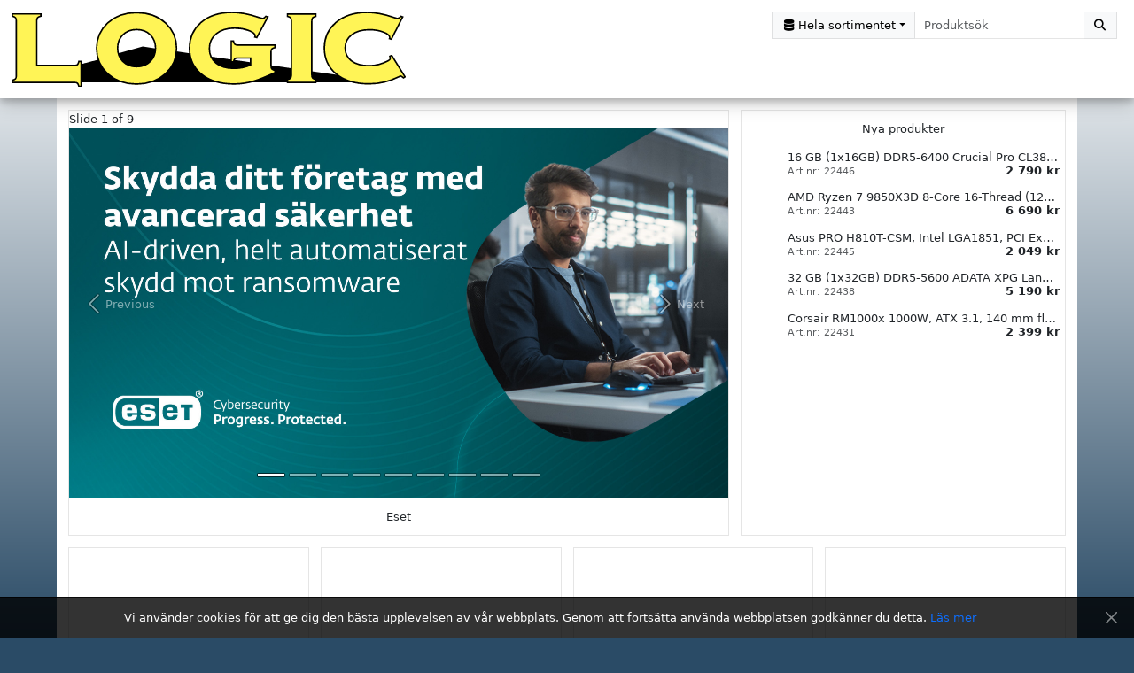

--- FILE ---
content_type: text/html; charset=utf-8
request_url: https://primlogic.se/produkter/17571
body_size: 360599
content:
<!DOCTYPE html><html lang="sv"><head>
    <title>Prim Logic AB - Dataföretaget</title>
    <meta charset="UTF-8">
    <meta name="viewport" content="width=device-width, initial-scale=1, shrink-to-fit=no">
    <link rel="apple-touch-icon" sizes="180x180" href="/assets/apple-touch-icon.png">
    <link rel="icon" type="image/png" sizes="32x32" href="/assets/favicon-32x32.png">
    <link rel="icon" type="image/png" sizes="16x16" href="/assets/favicon-16x16.png">
    <link rel="manifest" href="/site.webmanifest">
    <link rel="mask-icon" href="/assets/safari-pinned-tab.svg" color="#429ab3">
    <meta name="msapplication-TileColor" content="#2b5797">
    <meta name="msapplication-TileImage" content="/assets/mstile-144x144.png">
    <meta name="theme-color" content="#ffffff">

    <meta name="format-detection" content="telephone=no">
    <meta name="mobile-web-app-capable" content="yes">

    <base href="/">

    <script type="text/javascript" data-cookieconsent="ignore">
// Make scroll events passive
// see:
// https://web.dev/uses-passive-event-listeners/?utm_source=lighthouse&utm_medium=unknown
// https://angular.dev/guide/templates/event-binding#binding-to-passive-events
window.__zone_symbol__PASSIVE_EVENTS = ['scroll'];

// workaround to disable automatic zoomin on input fields on iOS, without removing user scalability on other devices.
// see:
// https://stackoverflow.com/a/62750441
// https://stackoverflow.com/a/68032925
if (typeof navigator.standalone === 'boolean') {
  document.head.querySelector('meta[name="viewport"]').content = "width=device-width, initial-scale=1, maximum-scale=1, shrink-to-fit=no";
}

// workaround to be able to get the width during server rendering
var expires = new Date(new Date().getTime() + 60000);
document.cookie = 'screenWidth=' + screen.width + '; expires=' + expires.toString() + '; path=/;';
document.cookie = 'innerWidth=' + window.innerWidth + '; expires=' + expires.toString() + '; path=/;';
document.cookie = 'outerWidth=' + window.outerWidth + '; expires=' + expires.toString() + '; path=/;';
    </script>
  <link rel="stylesheet" href="styles-YT6EP2PH.css"><style data-id="my_cookieconsent_state_display_styles">.cookieconsent-optin-preferences,.cookieconsent-optin-statistics,.cookieconsent-optin-marketing,.cookieconsent-optin{display:none;}
.cookieconsent-optout-preferences,.cookieconsent-optout-statistics,.cookieconsent-optout-marketing,.cookieconsent-optout{display:block;display:initial;}</style><meta property="og:locale" content="sv_SE"><meta property="og:type" content="website"><meta property="og:url" content="https://www.primlogic.se"><style ng-app-id="web">[_nghost-web-c76888862]{margin:0;padding:0;min-height:100vh}</style><style ng-app-id="web">[_nghost-web-c1612929183]{-webkit-transition:height .3s;-moz-transition:height .3s;-ms-transition:height .3s;-o-transition:height .3s;transition:height .3s}.animate[_ngcontent-web-c1612929183], .logo-container[_ngcontent-web-c1612929183], .brand-logo-container[_ngcontent-web-c1612929183], .brand-logo[_ngcontent-web-c1612929183], a[_ngcontent-web-c1612929183], button.nav-link[_ngcontent-web-c1612929183], .navbar-toggler[_ngcontent-web-c1612929183], .nav-menu-inline[_ngcontent-web-c1612929183]{-webkit-transition:all .3s;-moz-transition:all .3s;-ms-transition:all .3s;-o-transition:all .3s;transition:all .3s}.brand-logo-container[_ngcontent-web-c1612929183]{padding-top:.75rem;padding-bottom:.75rem}.brand-logo-container[_ngcontent-web-c1612929183], .brand-logo[_ngcontent-web-c1612929183]{border:0;outline:none}.dropdown-item[_ngcontent-web-c1612929183], .navbar-toggler[_ngcontent-web-c1612929183], .nav[_ngcontent-web-c1612929183] > li[_ngcontent-web-c1612929183] > a[_ngcontent-web-c1612929183], .nav[_ngcontent-web-c1612929183] > li[_ngcontent-web-c1612929183]   button.nav-link[_ngcontent-web-c1612929183]{outline:none;box-shadow:none}.background-clip-initial[_ngcontent-web-c1612929183]{background-clip:initial}.searchmenu-anchor[_ngcontent-web-c1612929183]:after{content:none!important}.badge.text-bg-danger.animate-pulse[_ngcontent-web-c1612929183]:after{content:"";position:absolute;inset:0;border:2px solid rgba(var(--theme-bs-danger-color-rgb),.5);opacity:0;border-radius:50%;width:100%;height:100%;animation:animate-sonar 1.5s 1}.dropdown-menu.animate-fadeout[_ngcontent-web-c1612929183]{display:block!important}.animate-fadeout[_ngcontent-web-c1612929183]{animation:_ngcontent-web-c1612929183_animate-fadeout .35s ease}@keyframes _ngcontent-web-c1612929183_animate-fadeout{to{opacity:0}}.animate-fadein[_ngcontent-web-c1612929183]{animation:_ngcontent-web-c1612929183_animate-fadein .35s ease}@keyframes _ngcontent-web-c1612929183_animate-fadein{0%{opacity:0}to{opacity:1}}</style><style ng-app-id="web">.my-10[_ngcontent-web-c1661048720]{margin-top:10rem;margin-bottom:10rem}</style><link rel="canonical" href="https://www.primlogic.se/"><style data-id="my_theme">:root {
  --min-contrast-ratio: 4.5 !important;
--color-contrast-dark: #000000 !important;
--color-contrast-light: #ffffff !important;
--theme-header-bg: #ffffff !important;
--theme-header-bg-blend-mode: normal !important;
--theme-header-color: #212529 !important;
--theme-header-btn-mix-color: black !important;
--theme-header-btn-bg: #212529 !important;
--theme-header-btn-bg-rgb: 33,37,41 !important;
--theme-header-btn-color: #ffffff !important;
--theme-header-btn-color-rgb: 255,255,255 !important;
--theme-header-btn-hover-bg-mix-amount: 15% !important;
--theme-header-btn-hover-border-mix-amount: 20% !important;
--theme-header-btn-hover-color: #ffffff !important;
--theme-header-btn-active-bg-mix-amount: 20% !important;
--theme-header-btn-active-border-mix-amount: 25% !important;
--theme-header-btn-active-color: #ffffff !important;
--theme-header-btn-focus-shadow-rgb: 66,70,73 !important;
--theme-header-border: 0 !important;
--theme-header-link-color: #212529 !important;
--theme-header-link-disabled-color: rgba(99,108,114,1) !important;
--theme-header-link-hover-bg: rgba(0,0,0,0) !important;
--theme-header-link-hover-bg-blend-mode: normal !important;
--theme-header-link-hover-color: #9ba5ae !important;
--theme-header-link-active-bg: rgba(0,0,0,0) !important;
--theme-header-link-active-bg-blend-mode: normal !important;
--theme-header-link-active-bg-color: #000000 !important;
--theme-header-link-active-color: #9ba5ae !important;
--theme-header-dropdown-color: #212529 !important;
--theme-header-dropdown-bg: #ffffff !important;
--theme-header-dropdown-link-color: #212529 !important;
--theme-header-dropdown-link-hover-color: #212529 !important;
--theme-header-dropdown-link-hover-bg: #eceeef !important;
--theme-header-dropdown-link-active-color: #212529 !important;
--theme-header-dropdown-link-active-bg: #eceeef !important;
--theme-header-dropdown-link-disabled-color: rgba(99,108,114,1) !important;
--theme-header-dropdown-header-color: #636c72 !important;
--theme-header-dropdown-border: var(--dropdown-border-width) solid #e8e8e8 !important;
--theme-header-dropdown-divider-bg: rgba(236,238,239,1) !important;
--theme-navbar-bg: #211e1f !important;
--theme-navbar-bg-blend-mode: normal !important;
--theme-navbar-color: #ffffff !important;
--theme-navbar-link-color: #ffffff !important;
--theme-navbar-link-disabled-color: rgba(99,108,114,1) !important;
--theme-navbar-link-border-width: 1px !important;
--theme-navbar-link-border-color: rgba(0,0,0,0) !important;
--theme-navbar-link-border-bottom-width: 1px !important;
--theme-navbar-link-border-bottom-color: rgba(0,0,0,0) !important;
--theme-navbar-link-hover-bg: #dee2e6 !important;
--theme-navbar-link-hover-bg-blend-mode: normal !important;
--theme-navbar-link-hover-color: #212529 !important;
--theme-navbar-link-hover-border-color: rgba(0,0,0,0) !important;
--theme-navbar-link-hover-border-bottom-color: rgba(0,0,0,0) !important;
--theme-navbar-link-active-bg: #f7f7f7 !important;
--theme-navbar-link-active-bg-blend-mode: normal !important;
--theme-navbar-link-active-bg-color: #f7f7f7 !important;
--theme-navbar-link-active-color: #212529 !important;
--theme-navbar-link-active-border-color: rgba(0,0,0,0) !important;
--theme-navbar-link-active-border-bottom-color: rgba(0,0,0,0) !important;
--theme-navbar-show-link-active-bg: #ffffff !important;
--theme-navbar-show-link-active-bg-blend-mode: normal !important;
--theme-navbar-show-link-active-color: #212529 !important;
--theme-navbar-show-link-active-border-color: #e8e8e8 !important;
--theme-navbar-show-link-active-border-bottom-color: #ffffff !important;
--theme-navbar-show-link-active-box-shadow: var(--meganavbar-nav-tabs-show-link-active-box-shadow) !important;
--theme-navbar-show-link-active-clip-path: var(--meganavbar-nav-tabs-show-link-active-clip-path) !important;
--theme-megamenu-dropdown-color: #212529 !important;
--theme-megamenu-dropdown-bg: #ffffff !important;
--theme-megamenu-dropdown-link-color: #212529 !important;
--theme-megamenu-dropdown-link-hover-color: #16181b !important;
--theme-megamenu-dropdown-link-hover-bg: #eceeef !important;
--theme-megamenu-dropdown-link-active-color: #16181b !important;
--theme-megamenu-dropdown-link-active-bg: #dee2e6 !important;
--theme-megamenu-dropdown-link-disabled-color: rgba(99,108,114,1) !important;
--theme-megamenu-dropdown-header-color: #636c72 !important;
--theme-megamenu-dropdown-border: var(--dropdown-border-width) solid #e8e8e8 !important;
--theme-megamenu-dropdown-divider-bg: rgba(236,238,239,1) !important;
--theme-megamenu-dropdown-box-shadow: var(--dropdown-box-shadow) !important;
--theme-sidebar-bg: #211e1f !important;
--theme-sidebar-bg-blend-mode: normal !important;
--theme-sidebar-color: #ffffff !important;
--theme-sidebar-header-color: #636c72 !important;
--theme-sidebar-link-color: #ffffff !important;
--theme-sidebar-link-disabled-color: rgba(99,108,114,1) !important;
--theme-sidebar-link-hover-bg: #dee2e6 !important;
--theme-sidebar-link-hover-bg-blend-mode: normal !important;
--theme-sidebar-link-hover-color: #16181b !important;
--theme-sidebar-link-active-bg: #dee2e6 !important;
--theme-sidebar-link-active-bg-blend-mode: normal !important;
--theme-sidebar-link-active-bg-color: #dee2e6 !important;
--theme-sidebar-link-active-color: #16181b !important;
--theme-sidebar-divider-color: rgba(99,108,114,1) !important;
--theme-body-bg: #2a4b66 linear-gradient(#ffffff, #2a4b66) no-repeat fixed 0% 0%/cover !important;
--theme-body-bg-blend-mode: normal !important;
--theme-content-bg-color: #ffffff !important;
--theme-alt-content-bg-color: #ffffff !important;
--theme-content-border: 0 !important;
--theme-footer-divider-bg: rgba(192,192,192,1) !important;
--theme-footer-bg: #000000 !important;
--theme-footer-bg-blend-mode: normal !important;
--theme-footer-color: #ffffff !important;
--theme-contact-form-bg: rgba(0,0,0,0.3) url("/images/computer-desk1.jpg") no-repeat scroll center/cover !important;
--theme-contact-form-bg-blend-mode: overlay !important;
--theme-contact-form-color: #ffffff !important;
--theme-contact-form-title-color: #fff455 !important;
--theme-contact-form-btn-submit-mix-color: black !important;
--theme-contact-form-btn-submit-bg: #fff455 !important;
--theme-contact-form-btn-submit-bg-rgb: 255,244,85 !important;
--theme-contact-form-btn-submit-color: #000000 !important;
--theme-contact-form-btn-submit-color-rgb: 0,0,0 !important;
--theme-contact-form-btn-submit-hover-bg-mix-amount: 15% !important;
--theme-contact-form-btn-submit-hover-border-mix-amount: 20% !important;
--theme-contact-form-btn-submit-hover-color: #000000 !important;
--theme-contact-form-btn-submit-active-bg-mix-amount: 20% !important;
--theme-contact-form-btn-submit-active-border-mix-amount: 25% !important;
--theme-contact-form-btn-submit-active-color: #000000 !important;
--theme-contact-form-btn-submit-focus-shadow-rgb: 217,207,72 !important;
--theme-inventory-vendor-in-stock-color: #198754 !important;
--theme-inventory-vendor-on-order-color: #ffc107 !important;
--theme-inventory-vendor-not-in-stock-color: #dc3545 !important;
--theme-inventory-dist-in-stock-color: #d1e7dd !important;
--theme-inventory-dist-on-order-color: #fff3cd !important;
--theme-inventory-dist-not-in-stock-color: #f8d7da !important;
--theme-inventory-discontinued-color: #dc3545 !important;
--theme-buttons-reserve-mix-color: black !important;
--theme-buttons-reserve-bg: #0d6efd !important;
--theme-buttons-reserve-bg-rgb: 13,110,253 !important;
--theme-buttons-reserve-color: #ffffff !important;
--theme-buttons-reserve-color-rgb: 255,255,255 !important;
--theme-buttons-reserve-hover-bg-mix-amount: 15% !important;
--theme-buttons-reserve-hover-border-mix-amount: 20% !important;
--theme-buttons-reserve-hover-color: #ffffff !important;
--theme-buttons-reserve-active-bg-mix-amount: 20% !important;
--theme-buttons-reserve-active-border-mix-amount: 25% !important;
--theme-buttons-reserve-active-color: #ffffff !important;
--theme-buttons-reserve-focus-shadow-rgb: 49,132,253 !important;
--theme-buttons-buy-mix-color: black !important;
--theme-buttons-buy-bg: #198754 !important;
--theme-buttons-buy-bg-rgb: 25,135,84 !important;
--theme-buttons-buy-color: #ffffff !important;
--theme-buttons-buy-color-rgb: 255,255,255 !important;
--theme-buttons-buy-hover-bg-mix-amount: 15% !important;
--theme-buttons-buy-hover-border-mix-amount: 20% !important;
--theme-buttons-buy-hover-color: #ffffff !important;
--theme-buttons-buy-active-bg-mix-amount: 20% !important;
--theme-buttons-buy-active-border-mix-amount: 25% !important;
--theme-buttons-buy-active-color: #ffffff !important;
--theme-buttons-buy-focus-shadow-rgb: 60,153,110 !important;
--theme-buttons-sell-mix-color: black !important;
--theme-buttons-sell-bg: #198754 !important;
--theme-buttons-sell-bg-rgb: 25,135,84 !important;
--theme-buttons-sell-color: #ffffff !important;
--theme-buttons-sell-color-rgb: 255,255,255 !important;
--theme-buttons-sell-hover-bg-mix-amount: 15% !important;
--theme-buttons-sell-hover-border-mix-amount: 20% !important;
--theme-buttons-sell-hover-color: #ffffff !important;
--theme-buttons-sell-active-bg-mix-amount: 20% !important;
--theme-buttons-sell-active-border-mix-amount: 25% !important;
--theme-buttons-sell-active-color: #ffffff !important;
--theme-buttons-sell-focus-shadow-rgb: 60,153,110 !important;
--theme-buttons-question-mix-color: black !important;
--theme-buttons-question-bg: #0dcaf0 !important;
--theme-buttons-question-bg-rgb: 13,202,240 !important;
--theme-buttons-question-color: #000000 !important;
--theme-buttons-question-color-rgb: 0,0,0 !important;
--theme-buttons-question-hover-bg-mix-amount: 15% !important;
--theme-buttons-question-hover-border-mix-amount: 20% !important;
--theme-buttons-question-hover-color: #000000 !important;
--theme-buttons-question-active-bg-mix-amount: 20% !important;
--theme-buttons-question-active-border-mix-amount: 25% !important;
--theme-buttons-question-active-color: #000000 !important;
--theme-buttons-question-focus-shadow-rgb: 11,172,204 !important;
--theme-badges-releasedate-bg-rgb: 13,110,253 !important;
--theme-badges-releasedate-color-rgb: 255,255,255 !important;
--theme-badges-new-bg-rgb: 220,53,69 !important;
--theme-badges-new-color-rgb: 255,255,255 !important;
--theme-badges-offer-bg-rgb: 220,53,69 !important;
--theme-badges-offer-color-rgb: 255,255,255 !important;
--theme-badges-used-bg-rgb: 220,53,69 !important;
--theme-badges-used-color-rgb: 255,255,255 !important;
--theme-badges-usedcomment-bg-rgb: 33,37,41 !important;
--theme-badges-usedcomment-color-rgb: 255,255,255 !important;
--theme-badges-infotag-bg-rgb: 33,37,41 !important;
--theme-badges-infotag-color-rgb: 255,255,255 !important;
--theme-text-offer-color-rgb: 220,53,69 !important;
--theme-bs-primary-color: #0d6efd !important;
--theme-bs-primary-color-rgb: 13,110,253 !important;
--theme-bs-primary-color-contrast: #ffffff !important;
--theme-bs-primary-color-contrast-rgb: 255,255,255 !important;
--theme-bs-primary-table-color: #000000 !important;
--theme-bs-primary-table-bg: #cfe2ff !important;
--theme-bs-primary-table-striped-color: #000000 !important;
--theme-bs-primary-table-active-color: #000000 !important;
--theme-bs-primary-table-hover-color: #000000 !important;
--theme-bs-primary-btn-mix-color: black !important;
--theme-bs-primary-btn-bg: #0d6efd !important;
--theme-bs-primary-btn-bg-rgb: 13,110,253 !important;
--theme-bs-primary-btn-color: #ffffff !important;
--theme-bs-primary-btn-color-rgb: 255,255,255 !important;
--theme-bs-primary-btn-hover-bg-mix-amount: 15% !important;
--theme-bs-primary-btn-hover-border-mix-amount: 20% !important;
--theme-bs-primary-btn-hover-color: #ffffff !important;
--theme-bs-primary-btn-active-bg-mix-amount: 20% !important;
--theme-bs-primary-btn-active-border-mix-amount: 25% !important;
--theme-bs-primary-btn-active-color: #ffffff !important;
--theme-bs-primary-btn-focus-shadow-rgb: 49,132,253 !important;
}</style><meta property="og:image" content="images/primlogic-logo-opengraph.png"><meta name="description" content="- ett privatägt företag inom hemelektronikbranchen som erbjuder fullservice av HEMELEKTRONIK, TV, MOBILREP. MOBILTELEFONER, FOTO, DATA &amp; IT."><meta property="og:description" content="- ett privatägt företag inom hemelektronikbranchen som erbjuder fullservice av HEMELEKTRONIK, TV, MOBILREP. MOBILTELEFONER, FOTO, DATA &amp; IT."><style ng-app-id="web">.imgcontainer[_ngcontent-web-c520873074]{position:relative;width:100%}.square[_ngcontent-web-c520873074]{position:relative;width:100%;max-width:75px;padding-top:100%!important}.media-imgcontainer[_ngcontent-web-c520873074]{min-width:50px;min-height:50px;max-width:75px;max-height:75px}.img[_ngcontent-web-c520873074]{position:absolute;display:block;max-width:100%;max-height:100%;inset:0;margin:auto}.title[_ngcontent-web-c520873074]{word-wrap:break-word}</style><meta property="og:title" content="Prim Logic AB - Dataföretaget"><style ng-app-id="web">[_nghost-web-c420086204]     #carousel{min-height:1px}[_nghost-web-c420086204]     #carousel .carousel-inner, [_nghost-web-c420086204]     #carousel .carousel-inner .carousel-item{height:100%;min-height:1px}</style><style ng-app-id="web">.img[_ngcontent-web-c1028317675]{display:block;max-height:100%}.countdown[_ngcontent-web-c1028317675]{color:#fff;text-shadow:-1px 0px 0 rgba(0,0,0,.5),0px -1px 0 rgba(0,0,0,.5),0px 1px 0 rgba(0,0,0,.5),1px 0px 0 rgba(0,0,0,.5);pointer-events:none}.play[_ngcontent-web-c1028317675]{opacity:.8;pointer-events:none}.youtube[_ngcontent-web-c1028317675]:hover   .play[_ngcontent-web-c1028317675]{color:red;opacity:1}</style><style ng-app-id="web">@media print{.row[_ngcontent-web-c886353030]{page-break-inside:avoid!important;break-inside:avoid!important}}</style><style ng-app-id="web">.square[_ngcontent-web-c2048942371]{position:relative;width:100%;padding-top:100%!important}.img[_ngcontent-web-c2048942371]{position:absolute;display:block;max-width:100%;max-height:100%;inset:0;margin:auto}.abs-top[_ngcontent-web-c2048942371]{position:absolute;top:.5rem;left:.5rem;right:.5rem;bottom:0}.tag[_ngcontent-web-c2048942371]{z-index:900;max-width:13rem;margin-bottom:1px}.badge[_ngcontent-web-c2048942371]{font-size:inherit;font-weight:inherit;line-height:inherit}.title[_ngcontent-web-c2048942371]{word-wrap:break-word}@media print{[_nghost-web-c2048942371]{background-color:transparent!important;page-break-inside:avoid!important;break-inside:avoid!important}a[_ngcontent-web-c2048942371]{text-decoration:none!important}}</style><style ng-app-id="web">.close[_ngcontent-web-c832728297]{font-size:1.75rem}._table[_ngcontent-web-c832728297]{display:table}._table-row[_ngcontent-web-c832728297]{display:table-row}._table-cell[_ngcontent-web-c832728297]{display:table-cell;vertical-align:middle;line-height:normal}._table-cell[_ngcontent-web-c832728297] > *[_ngcontent-web-c832728297]{line-height:inherit}._prefix[_ngcontent-web-c832728297], ._icon[_ngcontent-web-c832728297]{width:.1%}</style><style ng-app-id="web">._table-cell[_ngcontent-web-c462510461]{display:table-cell;vertical-align:middle;line-height:normal}._table-cell[_ngcontent-web-c462510461] > *[_ngcontent-web-c462510461]{line-height:inherit}._prefix[_ngcontent-web-c462510461], ._icon[_ngcontent-web-c462510461]{width:.1%}</style><style ng-app-id="web">.square[_ngcontent-web-c1476055087]{position:relative;width:100%;max-width:75px;padding-top:100%!important}.img[_ngcontent-web-c1476055087]{position:absolute;display:block;max-width:100%;max-height:100%;inset:0;margin:auto}.imgcontainer[_ngcontent-web-c1476055087]{min-width:50px;min-height:50px;max-width:75px;max-height:75px}.tag[_ngcontent-web-c1476055087]{z-index:900;max-width:13rem;margin-bottom:1px}@media print{[_nghost-web-c1476055087]{page-break-inside:avoid!important;break-inside:avoid!important}}</style></head>

  <body>
    <!-- Angular App -->
    <app ng-version="19.2.15" _nghost-web-c76888862="" class="ng-tns-c76888862-0 d-flex flex-column" ng-server-context="ssr"><!----><!----><ngx-json-ld _ngcontent-web-c76888862="" class="ng-tns-c76888862-0 ng-star-inserted"><script type="application/ld+json">[
  {
    "@context": "http://schema.org",
    "@type": "Organization",
    "@id": "https://www.primlogic.se/#organization",
    "url": "https://www.primlogic.se",
    "name": "Prim Logic AB",
    "legalName": "Prim Logic AB",
    "logo": "images/logos/primlogic-logo.svg",
    "contactPoint": {
      "@type": "ContactPoint",
      "telephone": "+4651120150",
      "contactType": "customer service",
      "availableLanguage": [
        "Swedish",
        "English"
      ],
      "hoursAvailable": []
    },
    "sameAs": [
      "https://www.facebook.com/primlogic/"
    ]
  },
  {
    "@context": "http://schema.org",
    "@type": "WebSite",
    "@id": "https://www.primlogic.se/#website",
    "name": "Prim Logic AB",
    "url": "https://www.primlogic.se",
    "potentialAction": [
      {
        "@type": "SearchAction",
        "target": "https://www.primlogic.se/produkter?s={search_term}",
        "query-input": "required name=search_term"
      }
    ]
  }
]</script></ngx-json-ld><!----><!----><!----><!----><!----><!----><header _ngcontent-web-c76888862="" headerclass="d-print-none" _nghost-web-c1612929183="" class="ng-tns-c76888862-0 d-print-none header navbar navbar-expand-lg p-lg-3 px-3 sticky-top theme-header ng-star-inserted big drop-shadow" style="z-index: 1030;"><!----><!----><div _ngcontent-web-c1612929183="" class="p-0 justify-self-center align-self-stretch container-xxl"><!----><div _ngcontent-web-c1612929183="" class="logo-container align-self-stretch align-items-stretch d-flex flex-row flex-fill my-lg--n3 me-md-3"><a _ngcontent-web-c1612929183="" routerlink="/" class="brand-logo-container brand-logo d-inline-flex text-reset text-decoration-none my-lg--3 big ng-star-inserted" href="/"><img _ngcontent-web-c1612929183="" class="brand-logo img-fluid h-100 big" src="images/logos/primlogic-logo.svg" alt="Prim Logic AB"></a><!----><!----></div><!----><button _ngcontent-web-c1612929183="" type="button" aria-label="Meny" class="d-print-none navbar-toggler ng-star-inserted"><span _ngcontent-web-c1612929183="" aria-hidden="true" class="fas fa-bars fa-fw"></span></button><!----><div _ngcontent-web-c1612929183="" class="d-print-none navbar-collapse flex-grow-0 align-self-stretch larger collapse" id="header-30214-nav"><div _ngcontent-web-c1612929183="" class="d-print-none ms-auto d-flex flex-column align-self-stretch flex-nowrap text-nowrap justify-content-md-between"><ul _ngcontent-web-c1612929183="" class="d-print-none ms-lg-auto d-flex flex-column flex-lg-row flex-nowrap text-nowrap pt-3 pt-lg-0 order-1 navbar-nav nav nav-pills nav-transparent ng-star-inserted order-md-2"><li _ngcontent-web-c1612929183="" class="d-flex align-items-center align-self-stretch nav-item ng-star-inserted"><div _ngcontent-web-c1612929183="" class="w-100 d-flex flex-column flex-md-row justify-content-between align-items-stretch align-items-md-start"><div _ngcontent-web-c1612929183="" class="w-100 pe-md-3 pe-lg-2"><search-control _ngcontent-web-c1612929183="" placeholder="Produktsök" class="ng-untouched ng-pristine ng-valid"><form novalidate="" class="ng-untouched ng-pristine ng-valid"><div class="input-group"><button _ngcontent-web-c1612929183="" type="button" aria-label="Kategorival" class="dropdown-toggle btn btn-light border-translucent" id="header-30214-searchMenuToggle" aria-controls="header-30214-ddSearchMenu"><!----><i _ngcontent-web-c1612929183="" class="fas fa-database fa-fw me-1 ng-star-inserted"></i><!----><span _ngcontent-web-c1612929183="" class="d-none d-sm-inline-block d-lg-none d-xl-inline-block">Hela sortimentet</span></button><input autocapitalize="off" autocorrect="off" role="combobox" inputmode="search" type="search" formcontrolname="search" placeholder="Produktsök" value="" class="form-control border-translucent background-clip-initial ng-untouched ng-pristine ng-valid ng-star-inserted" autocomplete="off" aria-autocomplete="list" aria-expanded="false"><!----><!----><!----><button type="submit" aria-label="Sök" class="btn btn-light border-translucent"><i aria-hidden="true" class="fas fa-search fa-fw"></i></button></div></form></search-control><div _ngcontent-web-c1612929183="" ngbdropdown="" display="static" class="dropdown" id="header-30214-ddSearchMenu"><button _ngcontent-web-c1612929183="" ngbdropdownanchor="" type="button" class="dropdown-toggle d-none searchmenu-anchor" aria-expanded="false"></button><div _ngcontent-web-c1612929183="" ngbdropdownmenu="" class="dropdown-menu searchmenu" aria-labelledby="header-30214-searchMenuToggle"><a _ngcontent-web-c1612929183="" href="#" class="dropdown-item active"><span _ngcontent-web-c1612929183="" class="d-flex flex-row align-items-center"><i _ngcontent-web-c1612929183="" aria-hidden="true" class="d-inline-block fas fa-database fa-fw me-1"></i><span _ngcontent-web-c1612929183="">Hela sortimentet</span></span></a><!----><div _ngcontent-web-c1612929183="" class="dropdown-divider ng-star-inserted"></div><a _ngcontent-web-c1612929183="" href="#" class="dropdown-item ng-star-inserted"><span _ngcontent-web-c1612929183="" class="d-flex flex-row align-items-center"><i _ngcontent-web-c1612929183="" aria-hidden="true" class="d-inline-block fa-fw me-1 fas fa-laptop"></i><span _ngcontent-web-c1612929183="" class="text-wrap">Dator &amp; Surfplatta</span></span></a><a _ngcontent-web-c1612929183="" href="#" class="dropdown-item ng-star-inserted"><span _ngcontent-web-c1612929183="" class="d-flex flex-row align-items-center"><i _ngcontent-web-c1612929183="" aria-hidden="true" class="d-inline-block fa-fw me-1 fas fa-tv"></i><span _ngcontent-web-c1612929183="" class="text-wrap">Datortillbehör</span></span></a><a _ngcontent-web-c1612929183="" href="#" class="dropdown-item ng-star-inserted"><span _ngcontent-web-c1612929183="" class="d-flex flex-row align-items-center"><i _ngcontent-web-c1612929183="" aria-hidden="true" class="d-inline-block fa-fw me-1 fas fa-microchip"></i><span _ngcontent-web-c1612929183="" class="text-wrap">Datorkomponenter</span></span></a><a _ngcontent-web-c1612929183="" href="#" class="dropdown-item ng-star-inserted"><span _ngcontent-web-c1612929183="" class="d-flex flex-row align-items-center"><i _ngcontent-web-c1612929183="" aria-hidden="true" class="d-inline-block fa-fw me-1 fas fa-hdd"></i><span _ngcontent-web-c1612929183="" class="text-wrap">Lagring</span></span></a><a _ngcontent-web-c1612929183="" href="#" class="dropdown-item ng-star-inserted"><span _ngcontent-web-c1612929183="" class="d-flex flex-row align-items-center"><i _ngcontent-web-c1612929183="" aria-hidden="true" class="d-inline-block fa-fw me-1 fas fa-music"></i><span _ngcontent-web-c1612929183="" class="text-wrap">Ljud &amp; Bild</span></span></a><a _ngcontent-web-c1612929183="" href="#" class="dropdown-item ng-star-inserted"><span _ngcontent-web-c1612929183="" class="d-flex flex-row align-items-center"><i _ngcontent-web-c1612929183="" aria-hidden="true" class="d-inline-block fa-fw me-1 fas fa-wifi"></i><span _ngcontent-web-c1612929183="" class="text-wrap">Nätverk</span></span></a><a _ngcontent-web-c1612929183="" href="#" class="dropdown-item ng-star-inserted"><span _ngcontent-web-c1612929183="" class="d-flex flex-row align-items-center"><i _ngcontent-web-c1612929183="" aria-hidden="true" class="d-inline-block fa-fw me-1 fas fa-print"></i><span _ngcontent-web-c1612929183="" class="text-wrap">Skrivare &amp; Skanner</span></span></a><a _ngcontent-web-c1612929183="" href="#" class="dropdown-item ng-star-inserted"><span _ngcontent-web-c1612929183="" class="d-flex flex-row align-items-center"><i _ngcontent-web-c1612929183="" aria-hidden="true" class="d-inline-block fa-fw me-1 fas fa-plug"></i><span _ngcontent-web-c1612929183="" class="text-wrap">Kablar &amp; Adaptrar</span></span></a><a _ngcontent-web-c1612929183="" href="#" class="dropdown-item ng-star-inserted"><span _ngcontent-web-c1612929183="" class="d-flex flex-row align-items-center"><i _ngcontent-web-c1612929183="" aria-hidden="true" class="d-inline-block fa-fw me-1 fas fa-mobile-alt"></i><span _ngcontent-web-c1612929183="" class="text-wrap">Telefon</span></span></a><a _ngcontent-web-c1612929183="" href="#" class="dropdown-item ng-star-inserted"><span _ngcontent-web-c1612929183="" class="d-flex flex-row align-items-center"><i _ngcontent-web-c1612929183="" aria-hidden="true" class="d-inline-block fa-fw me-1 fas fa-camera"></i><span _ngcontent-web-c1612929183="" class="text-wrap">Foto &amp; Video</span></span></a><a _ngcontent-web-c1612929183="" href="#" class="dropdown-item ng-star-inserted"><span _ngcontent-web-c1612929183="" class="d-flex flex-row align-items-center"><i _ngcontent-web-c1612929183="" aria-hidden="true" class="d-inline-block fa-fw me-1 fas fa-tv"></i><span _ngcontent-web-c1612929183="" class="text-wrap">TV &amp; Tillbehör</span></span></a><a _ngcontent-web-c1612929183="" href="#" class="dropdown-item ng-star-inserted"><span _ngcontent-web-c1612929183="" class="d-flex flex-row align-items-center"><i _ngcontent-web-c1612929183="" aria-hidden="true" class="d-inline-block fa-fw me-1 fas fa-barcode"></i><span _ngcontent-web-c1612929183="" class="text-wrap">POS</span></span></a><a _ngcontent-web-c1612929183="" href="#" class="dropdown-item ng-star-inserted"><span _ngcontent-web-c1612929183="" class="d-flex flex-row align-items-center"><i _ngcontent-web-c1612929183="" aria-hidden="true" class="d-inline-block fa-fw me-1 fas fa-cubes"></i><span _ngcontent-web-c1612929183="" class="text-wrap">Övrigt</span></span></a><!----><!----></div></div></div><!----></div></li><!----><!----></ul><!----><!----></div></div></div></header><!----><!----><!----><!----><!----><div _ngcontent-web-c76888862="" class="d-flex flex-column flex-grow-1 flex-shrink-0 justify-content-between p-0 d-print-block ng-tns-c76888862-0 container-md theme-content-bg ng-star-inserted"><div _ngcontent-web-c76888862="" class="content-container d-flex flex-column flex-grow-1 flex-shrink-0 d-print-block ng-tns-c76888862-0 ng-star-inserted"><!----><div _ngcontent-web-c76888862="" class="d-flex flex-column flex-grow-1 flex-shrink-0 p--3 px--sm-0 ng-tns-c76888862-0" style="padding-left: 1rem; padding-right: 1rem; padding-top: 1rem; padding-bottom: 1rem;"><router-outlet _ngcontent-web-c76888862="" class="ng-tns-c76888862-0 ng-star-inserted"></router-outlet><home _nghost-web-c1661048720="" class="mb-n3 ng-star-inserted"><ngx-json-ld _ngcontent-web-c1661048720="" class="ng-star-inserted"><script type="application/ld+json">{
  "@context": "http://schema.org",
  "@id": "https://www.primlogic.se/#webpage",
  "@type": "WebPage",
  "url": "https://www.primlogic.se",
  "name": "Prim Logic AB"
}</script></ngx-json-ld><!----><!----><!----><div _ngcontent-web-c1661048720="" class="d-print-none row flex-row align-items-stretch gx-3 ng-star-inserted"><div _ngcontent-web-c1661048720="" class="col-lg d-flex flex-column ng-star-inserted"><div _ngcontent-web-c1661048720="" class="d-flex flex-column flex-fill mb-3"><campaign-carousel _ngcontent-web-c1661048720="" _nghost-web-c420086204="" class="card d-flex flex--fill flex-column flex-grow-1 flex-shrink-0 list-group list-group-flush"><div _ngcontent-web-c420086204="" class="d-flex flex-column flex-grow-1 flex-shrink-0 justify-content-center p-0 list-group-item border-transparent ng-star-inserted"><ngb-carousel _ngcontent-web-c420086204="" tabindex="0" role="group" aria-roledescription="carousel" class="carousel slide carousel-outline" aria-activedescendant="slide-60" style="display: block;"><div role="tablist" class="carousel-indicators"><button type="button" data-bs-target="" role="tab" class="active ng-star-inserted" aria-labelledby="slide-60" aria-controls="slide-60" aria-selected="true"></button><button type="button" data-bs-target="" role="tab" class="ng-star-inserted" aria-labelledby="slide-56" aria-controls="slide-56" aria-selected="false"></button><button type="button" data-bs-target="" role="tab" class="ng-star-inserted" aria-labelledby="slide-53" aria-controls="slide-53" aria-selected="false"></button><button type="button" data-bs-target="" role="tab" class="ng-star-inserted" aria-labelledby="slide-49" aria-controls="slide-49" aria-selected="false"></button><button type="button" data-bs-target="" role="tab" class="ng-star-inserted" aria-labelledby="slide-21" aria-controls="slide-21" aria-selected="false"></button><button type="button" data-bs-target="" role="tab" class="ng-star-inserted" aria-labelledby="slide-20" aria-controls="slide-20" aria-selected="false"></button><button type="button" data-bs-target="" role="tab" class="ng-star-inserted" aria-labelledby="slide-28" aria-controls="slide-28" aria-selected="false"></button><button type="button" data-bs-target="" role="tab" class="ng-star-inserted" aria-labelledby="slide-19" aria-controls="slide-19" aria-selected="false"></button><button type="button" data-bs-target="" role="tab" class="ng-star-inserted" aria-labelledby="slide-18" aria-controls="slide-18" aria-selected="false"></button><!----></div><div class="carousel-inner"><div role="tabpanel" class="carousel-item active ng-star-inserted" id="slide-60"><span class="visually-hidden"> Slide 1 of 9 </span><campaign-item _ngcontent-web-c420086204="" mainclass="" contentclass="" _nghost-web-c1028317675="" class="ng-star-inserted"><!----><!----><div _ngcontent-web-c1028317675="" class="position-relative ng-star-inserted"><div _ngcontent-web-c1028317675="" class="ratio ratio-16x9 d-flex position-relative ng-star-inserted"><!----><a _ngcontent-web-c1028317675="" class="m-auto d-flex ng-star-inserted" href="https://primlogic.se/nyheter/13"><img _ngcontent-web-c1028317675="" src="/images/ESET_Ransomware_1920x1080.jpg" alt="Eset" decoding="auto" class="img img-fluid m-auto align-self-center flex-grow-0 flex-shrink-0 imglink"></a><!----></div><!----><!----><!----><!----></div><!----></campaign-item><!----></div><div role="tabpanel" class="carousel-item ng-star-inserted" id="slide-56"><span class="visually-hidden"> Slide 2 of 9 </span><campaign-item _ngcontent-web-c420086204="" mainclass="" contentclass="" _nghost-web-c1028317675="" class="ng-star-inserted"><!----><!----><div _ngcontent-web-c1028317675="" class="position-relative ng-star-inserted"><div _ngcontent-web-c1028317675="" class="ratio ratio-16x9 d-flex position-relative ng-star-inserted"><!----><a _ngcontent-web-c1028317675="" class="m-auto d-flex ng-star-inserted" href="https://www.primlogic.se/win11"><img _ngcontent-web-c1028317675="" src="/images/prim-win11.jpg" alt="Windows 11" decoding="async" class="img img-fluid m-auto align-self-center flex-grow-0 flex-shrink-0 imglink"></a><!----></div><!----><!----><!----><!----></div><!----></campaign-item><!----></div><div role="tabpanel" class="carousel-item ng-star-inserted" id="slide-53"><span class="visually-hidden"> Slide 3 of 9 </span><campaign-item _ngcontent-web-c420086204="" mainclass="" contentclass="" _nghost-web-c1028317675="" class="ng-star-inserted"><!----><!----><div _ngcontent-web-c1028317675="" class="position-relative ng-star-inserted"><div _ngcontent-web-c1028317675="" class="ratio ratio-16x9 d-flex position-relative ng-star-inserted"><!----><a _ngcontent-web-c1028317675="" class="m-auto d-flex ng-star-inserted" href="https://www.primlogic.se/produkter?s=sonos&amp;page_size=60&amp;sort_by=SaltTotalt&amp;sort_desc=1&amp;view=card"><img _ngcontent-web-c1028317675="" src="/images/sonos.png" alt="Sonos i vårt sortiment" decoding="async" class="img img-fluid m-auto align-self-center flex-grow-0 flex-shrink-0 imglink"></a><!----></div><!----><!----><!----><!----></div><!----></campaign-item><!----></div><div role="tabpanel" class="carousel-item ng-star-inserted" id="slide-49"><span class="visually-hidden"> Slide 4 of 9 </span><campaign-item _ngcontent-web-c420086204="" mainclass="" contentclass="" _nghost-web-c1028317675="" class="ng-star-inserted"><!----><!----><div _ngcontent-web-c1028317675="" class="position-relative ng-star-inserted"><div _ngcontent-web-c1028317675="" class="ratio ratio-16x9 d-flex position-relative ng-star-inserted"><!----><a _ngcontent-web-c1028317675="" class="m-auto d-flex ng-star-inserted" href="/tvinstall"><img _ngcontent-web-c1028317675="" src="/images/prim-tvinstall.jpg" alt="TV Installationer" decoding="async" class="img img-fluid m-auto align-self-center flex-grow-0 flex-shrink-0 imglink"></a><!----></div><!----><!----><!----><!----></div><!----></campaign-item><!----></div><div role="tabpanel" class="carousel-item ng-star-inserted" id="slide-21"><span class="visually-hidden"> Slide 5 of 9 </span><campaign-item _ngcontent-web-c420086204="" mainclass="" contentclass="" _nghost-web-c1028317675="" class="ng-star-inserted"><!----><!----><div _ngcontent-web-c1028317675="" class="position-relative ng-star-inserted"><div _ngcontent-web-c1028317675="" class="ratio ratio-16x9 d-flex position-relative ng-star-inserted"><a _ngcontent-web-c1028317675="" class="m-auto d-flex ng-star-inserted" href="/kampanjer/21"><img _ngcontent-web-c1028317675="" src="/images/prim-ssd.jpg" alt="Ge din dator ett nytt liv - uppgradera med SSD" decoding="async" class="img img-fluid m-auto align-self-center flex-grow-0 flex-shrink-0 imglink"></a><!----><!----></div><!----><!----><!----><!----></div><!----></campaign-item><!----></div><div role="tabpanel" class="carousel-item ng-star-inserted" id="slide-20"><span class="visually-hidden"> Slide 6 of 9 </span><campaign-item _ngcontent-web-c420086204="" mainclass="" contentclass="" _nghost-web-c1028317675="" class="ng-star-inserted"><!----><!----><div _ngcontent-web-c1028317675="" class="position-relative ng-star-inserted"><div _ngcontent-web-c1028317675="" class="ratio ratio-16x9 d-flex position-relative ng-star-inserted"><!----><a _ngcontent-web-c1028317675="" class="m-auto d-flex ng-star-inserted" href="/mobilrep"><img _ngcontent-web-c1028317675="" src="/images/prim-iphone-rep.jpg" alt="Mobilrepearation" decoding="async" class="img img-fluid m-auto align-self-center flex-grow-0 flex-shrink-0 imglink"></a><!----></div><!----><!----><!----><!----></div><!----></campaign-item><!----></div><div role="tabpanel" class="carousel-item ng-star-inserted" id="slide-28"><span class="visually-hidden"> Slide 7 of 9 </span><campaign-item _ngcontent-web-c420086204="" mainclass="" contentclass="" _nghost-web-c1028317675="" class="ng-star-inserted"><!----><!----><div _ngcontent-web-c1028317675="" class="position-relative ng-star-inserted"><div _ngcontent-web-c1028317675="" class="ratio ratio-16x9 d-flex position-relative ng-star-inserted"><!----><a _ngcontent-web-c1028317675="" class="m-auto d-flex ng-star-inserted" href="/tv"><img _ngcontent-web-c1028317675="" src="/images/prim-fjarr.jpg" alt="Fjärrstyrning av din dator på distans!" decoding="async" class="img img-fluid m-auto align-self-center flex-grow-0 flex-shrink-0 imglink"></a><!----></div><!----><!----><!----><!----></div><!----></campaign-item><!----></div><div role="tabpanel" class="carousel-item ng-star-inserted" id="slide-19"><span class="visually-hidden"> Slide 8 of 9 </span><campaign-item _ngcontent-web-c420086204="" mainclass="" contentclass="" _nghost-web-c1028317675="" class="ng-star-inserted"><!----><!----><div _ngcontent-web-c1028317675="" class="position-relative ng-star-inserted"><div _ngcontent-web-c1028317675="" class="ratio ratio-16x9 d-flex position-relative ng-star-inserted"><!----><a _ngcontent-web-c1028317675="" class="m-auto d-flex ng-star-inserted" href="/klartforstart"><img _ngcontent-web-c1028317675="" src="/images/prim-klartforstart.jpg" alt="Klart-För-Start - tjänsten som ser till att din dator är redo vid leverans!" decoding="async" class="img img-fluid m-auto align-self-center flex-grow-0 flex-shrink-0 imglink"></a><!----></div><!----><!----><!----><!----></div><!----></campaign-item><!----></div><div role="tabpanel" class="carousel-item ng-star-inserted" id="slide-18"><span class="visually-hidden"> Slide 9 of 9 </span><campaign-item _ngcontent-web-c420086204="" mainclass="" contentclass="" _nghost-web-c1028317675="" class="ng-star-inserted"><!----><!----><div _ngcontent-web-c1028317675="" class="position-relative ng-star-inserted"><div _ngcontent-web-c1028317675="" class="ratio ratio-16x9 d-flex position-relative ng-star-inserted"><!----><a _ngcontent-web-c1028317675="" class="m-auto d-flex ng-star-inserted" href="/arligservice"><img _ngcontent-web-c1028317675="" src="/images/prim-arlig-service.jpg" alt="Årlig Service - för att säkerställa din dators hälsa!" decoding="async" class="img img-fluid m-auto align-self-center flex-grow-0 flex-shrink-0 imglink"></a><!----></div><!----><!----><!----><!----></div><!----></campaign-item><!----></div><!----></div><button type="button" class="carousel-control-prev ng-star-inserted" aria-labelledby="ngb-carousel-16974-previous"><span aria-hidden="true" class="carousel-control-prev-icon"></span><span class="visually-hidden" id="ngb-carousel-16974-previous">Previous</span></button><button type="button" class="carousel-control-next ng-star-inserted" aria-labelledby="ngb-carousel-16974-next"><span aria-hidden="true" class="carousel-control-next-icon"></span><span class="visually-hidden" id="ngb-carousel-16974-next">Next</span></button><!----></ngb-carousel></div><!----><a _ngcontent-web-c420086204="" class="text-center text-wrap p-3 list-group-item border-transparent list-group-item-action ng-star-inserted" href="https://primlogic.se/nyheter/13"><h1 _ngcontent-web-c420086204="" class="h6 m-0">Eset</h1></a><!----><!----></campaign-carousel></div></div><!----><div _ngcontent-web-c1661048720="" class="col-12 col-lg-5 col-xl-4 ng-star-inserted"><div _ngcontent-web-c1661048720="" class="mx-row px-2 d-flex flex-column flex-sm-row flex-fill align-items-stretch flex-lg-column"><!----><div _ngcontent-web-c1661048720="" class="px-2 mb-3 d-flex flex-column flex-fill mw-100 ng-star-inserted"><div _ngcontent-web-c1661048720="" class="flex-fill card list-group list-group-flush"><a _ngcontent-web-c1661048720="" class="text-center p-3 list-group-item border-transparent list-group-item-action" href="/produkter?sort_by=Infogad_datum&amp;sort_desc=1"><h1 _ngcontent-web-c1661048720="" class="h6 m-0">Nya produkter</h1></a><div _ngcontent-web-c1661048720="" class="w-100 px-0 ng-star-inserted"><a _ngcontent-web-c1661048720="" class="text-start text-regular py-1 px-2 list-group-item border-transparent list-group-item-action" href="/produkter/22446"><div _ngcontent-web-c1661048720="" class="h-100"><product-item-minipreview _ngcontent-web-c1661048720="" imgcontainerclass="tinyimgsquare" mediaimageclass="flex-shrink-0 d-flex align-self-center me-2 tinyimgcontainer overflow-hidden" mediabodyclass="flex-grow-1 align-self-stretch text-truncate" titlecontainerclass="" titleclass="text-truncate" _nghost-web-c1476055087="" class="d-flex flex-column"><div _ngcontent-web-c1476055087="" class="d-flex flex-row flex-fill justify-content-between ng-star-inserted"><div _ngcontent-web-c1476055087="" class="flex-shrink-0 d-flex align-self-center me-2 tinyimgcontainer overflow-hidden ng-star-inserted"><div _ngcontent-web-c1476055087="" class="tinyimgsquare"><img _ngcontent-web-c1476055087="" loading="lazy" class="mix-blend-multiply img" src="thumbs/products/minne/crucial_cp16g64c38u5b_001.jpg" alt="16 GB (1x16GB) DDR5-6400 Crucial Pro CL38, XMP / AMD EXPO"></div></div><!----><div _ngcontent-web-c1476055087="" class="flex-grow-1 align-self-stretch text-truncate"><div _ngcontent-web-c1476055087="" class="d-flex flex-column flex-fill"><div _ngcontent-web-c1476055087="" class="d-flex flex-row flex-nowrap flex-fill justify-content-between"><div _ngcontent-web-c1476055087="" class="d-inline-block text-truncate"><h1 _ngcontent-web-c1476055087="" class="h6 mb-0 text-truncate">16 GB (1x16GB) DDR5-6400 Crucial Pro CL38, XMP / AMD EXPO</h1><!----></div><!----></div><div _ngcontent-web-c1476055087="" class="mt-auto"><!----><div _ngcontent-web-c1476055087="" class="d-flex flex-row justify-content-between align-items-end"><div _ngcontent-web-c1476055087="" class="d-flex flex-column align-items-start"><!----><small _ngcontent-web-c1476055087="" class="text-muted"> Art.nr: 22446 </small></div><div _ngcontent-web-c1476055087="" class="d-flex flex-column justify-content-end align-items-end ng-star-inserted"><!----><!----><div _ngcontent-web-c1476055087="" class="d-flex flex-row ng-star-inserted"><!----><div _ngcontent-web-c1476055087=""><div _ngcontent-web-c1476055087="" class="fw-semibold lh-h d-inline-block mb-0"> 2&nbsp;790&nbsp;kr </div></div></div><!----><!----><!----></div><!----></div></div></div></div></div><!----></product-item-minipreview></div></a></div><div _ngcontent-web-c1661048720="" class="w-100 px-0 ng-star-inserted"><a _ngcontent-web-c1661048720="" class="text-start text-regular py-1 px-2 list-group-item border-transparent list-group-item-action" href="/produkter/22443"><div _ngcontent-web-c1661048720="" class="h-100"><product-item-minipreview _ngcontent-web-c1661048720="" imgcontainerclass="tinyimgsquare" mediaimageclass="flex-shrink-0 d-flex align-self-center me-2 tinyimgcontainer overflow-hidden" mediabodyclass="flex-grow-1 align-self-stretch text-truncate" titlecontainerclass="" titleclass="text-truncate" _nghost-web-c1476055087="" class="d-flex flex-column"><div _ngcontent-web-c1476055087="" class="d-flex flex-row flex-fill justify-content-between ng-star-inserted"><div _ngcontent-web-c1476055087="" class="flex-shrink-0 d-flex align-self-center me-2 tinyimgcontainer overflow-hidden ng-star-inserted"><div _ngcontent-web-c1476055087="" class="tinyimgsquare"><img _ngcontent-web-c1476055087="" loading="lazy" class="mix-blend-multiply img" src="thumbs/products/cpu/amd_100-100001973wof_001.jpg" alt="AMD Ryzen 7 9850X3D 8-Core 16-Thread (120W), 4,7/5,6 GHz, 104 MB cache, Socket AM5, Radeon Graphics, boxad utan kylare"></div></div><!----><div _ngcontent-web-c1476055087="" class="flex-grow-1 align-self-stretch text-truncate"><div _ngcontent-web-c1476055087="" class="d-flex flex-column flex-fill"><div _ngcontent-web-c1476055087="" class="d-flex flex-row flex-nowrap flex-fill justify-content-between"><div _ngcontent-web-c1476055087="" class="d-inline-block text-truncate"><h1 _ngcontent-web-c1476055087="" class="h6 mb-0 text-truncate">AMD Ryzen 7 9850X3D 8-Core 16-Thread (120W), 4,7/5,6 GHz, 104 MB cache, Socket AM5, Radeon Graphics, boxad utan kylare</h1><!----></div><!----></div><div _ngcontent-web-c1476055087="" class="mt-auto"><!----><div _ngcontent-web-c1476055087="" class="d-flex flex-row justify-content-between align-items-end"><div _ngcontent-web-c1476055087="" class="d-flex flex-column align-items-start"><!----><small _ngcontent-web-c1476055087="" class="text-muted"> Art.nr: 22443 </small></div><div _ngcontent-web-c1476055087="" class="d-flex flex-column justify-content-end align-items-end ng-star-inserted"><!----><!----><div _ngcontent-web-c1476055087="" class="d-flex flex-row ng-star-inserted"><!----><div _ngcontent-web-c1476055087=""><div _ngcontent-web-c1476055087="" class="fw-semibold lh-h d-inline-block mb-0"> 6&nbsp;690&nbsp;kr </div></div></div><!----><!----><!----></div><!----></div></div></div></div></div><!----></product-item-minipreview></div></a></div><div _ngcontent-web-c1661048720="" class="w-100 px-0 ng-star-inserted"><a _ngcontent-web-c1661048720="" class="text-start text-regular py-1 px-2 list-group-item border-transparent list-group-item-action" href="/produkter/22445"><div _ngcontent-web-c1661048720="" class="h-100"><product-item-minipreview _ngcontent-web-c1661048720="" imgcontainerclass="tinyimgsquare" mediaimageclass="flex-shrink-0 d-flex align-self-center me-2 tinyimgcontainer overflow-hidden" mediabodyclass="flex-grow-1 align-self-stretch text-truncate" titlecontainerclass="" titleclass="text-truncate" _nghost-web-c1476055087="" class="d-flex flex-column"><div _ngcontent-web-c1476055087="" class="d-flex flex-row flex-fill justify-content-between ng-star-inserted"><div _ngcontent-web-c1476055087="" class="flex-shrink-0 d-flex align-self-center me-2 tinyimgcontainer overflow-hidden ng-star-inserted"><div _ngcontent-web-c1476055087="" class="tinyimgsquare"><img _ngcontent-web-c1476055087="" loading="lazy" class="mix-blend-multiply img" src="thumbs/products/moderkort/asus_90mb1lgm-m0eayc_001.jpg" alt="Asus PRO H810T-CSM, Intel LGA1851, PCI Express, Mini-ITX, 2xDDR5 SODIMM, 1xM.2 + SATA3, HDMI/DP/LVDS, USB-C (front), GigaLAN"></div></div><!----><div _ngcontent-web-c1476055087="" class="flex-grow-1 align-self-stretch text-truncate"><div _ngcontent-web-c1476055087="" class="d-flex flex-column flex-fill"><div _ngcontent-web-c1476055087="" class="d-flex flex-row flex-nowrap flex-fill justify-content-between"><div _ngcontent-web-c1476055087="" class="d-inline-block text-truncate"><h1 _ngcontent-web-c1476055087="" class="h6 mb-0 text-truncate">Asus PRO H810T-CSM, Intel LGA1851, PCI Express, Mini-ITX, 2xDDR5 SODIMM, 1xM.2 + SATA3, HDMI/DP/LVDS, USB-C (front), GigaLAN</h1><!----></div><!----></div><div _ngcontent-web-c1476055087="" class="mt-auto"><!----><div _ngcontent-web-c1476055087="" class="d-flex flex-row justify-content-between align-items-end"><div _ngcontent-web-c1476055087="" class="d-flex flex-column align-items-start"><!----><small _ngcontent-web-c1476055087="" class="text-muted"> Art.nr: 22445 </small></div><div _ngcontent-web-c1476055087="" class="d-flex flex-column justify-content-end align-items-end ng-star-inserted"><!----><!----><div _ngcontent-web-c1476055087="" class="d-flex flex-row ng-star-inserted"><!----><div _ngcontent-web-c1476055087=""><div _ngcontent-web-c1476055087="" class="fw-semibold lh-h d-inline-block mb-0"> 2&nbsp;049&nbsp;kr </div></div></div><!----><!----><!----></div><!----></div></div></div></div></div><!----></product-item-minipreview></div></a></div><div _ngcontent-web-c1661048720="" class="w-100 px-0 ng-star-inserted"><a _ngcontent-web-c1661048720="" class="text-start text-regular py-1 px-2 list-group-item border-transparent list-group-item-action" href="/produkter/22438"><div _ngcontent-web-c1661048720="" class="h-100"><product-item-minipreview _ngcontent-web-c1661048720="" imgcontainerclass="tinyimgsquare" mediaimageclass="flex-shrink-0 d-flex align-self-center me-2 tinyimgcontainer overflow-hidden" mediabodyclass="flex-grow-1 align-self-stretch text-truncate" titlecontainerclass="" titleclass="text-truncate" _nghost-web-c1476055087="" class="d-flex flex-column"><div _ngcontent-web-c1476055087="" class="d-flex flex-row flex-fill justify-content-between ng-star-inserted"><div _ngcontent-web-c1476055087="" class="flex-shrink-0 d-flex align-self-center me-2 tinyimgcontainer overflow-hidden ng-star-inserted"><div _ngcontent-web-c1476055087="" class="tinyimgsquare"><img _ngcontent-web-c1476055087="" loading="lazy" class="mix-blend-multiply img" src="thumbs/products/minne/adata_ax5u5600c4632g-slabbk_001.jpg" alt="32 GB (1x32GB) DDR5-5600 ADATA XPG Lancer Blade CL46"></div></div><!----><div _ngcontent-web-c1476055087="" class="flex-grow-1 align-self-stretch text-truncate"><div _ngcontent-web-c1476055087="" class="d-flex flex-column flex-fill"><div _ngcontent-web-c1476055087="" class="d-flex flex-row flex-nowrap flex-fill justify-content-between"><div _ngcontent-web-c1476055087="" class="d-inline-block text-truncate"><h1 _ngcontent-web-c1476055087="" class="h6 mb-0 text-truncate">32 GB (1x32GB) DDR5-5600 ADATA XPG Lancer Blade CL46</h1><!----></div><!----></div><div _ngcontent-web-c1476055087="" class="mt-auto"><!----><div _ngcontent-web-c1476055087="" class="d-flex flex-row justify-content-between align-items-end"><div _ngcontent-web-c1476055087="" class="d-flex flex-column align-items-start"><!----><small _ngcontent-web-c1476055087="" class="text-muted"> Art.nr: 22438 </small></div><div _ngcontent-web-c1476055087="" class="d-flex flex-column justify-content-end align-items-end ng-star-inserted"><!----><!----><div _ngcontent-web-c1476055087="" class="d-flex flex-row ng-star-inserted"><!----><div _ngcontent-web-c1476055087=""><div _ngcontent-web-c1476055087="" class="fw-semibold lh-h d-inline-block mb-0"> 5&nbsp;190&nbsp;kr </div></div></div><!----><!----><!----></div><!----></div></div></div></div></div><!----></product-item-minipreview></div></a></div><div _ngcontent-web-c1661048720="" class="w-100 px-0 ng-star-inserted"><a _ngcontent-web-c1661048720="" class="text-start text-regular py-1 px-2 list-group-item border-transparent list-group-item-action" href="/produkter/22431"><div _ngcontent-web-c1661048720="" class="h-100"><product-item-minipreview _ngcontent-web-c1661048720="" imgcontainerclass="tinyimgsquare" mediaimageclass="flex-shrink-0 d-flex align-self-center me-2 tinyimgcontainer overflow-hidden" mediabodyclass="flex-grow-1 align-self-stretch text-truncate" titlecontainerclass="" titleclass="text-truncate" _nghost-web-c1476055087="" class="d-flex flex-column"><div _ngcontent-web-c1476055087="" class="d-flex flex-row flex-fill justify-content-between ng-star-inserted"><div _ngcontent-web-c1476055087="" class="flex-shrink-0 d-flex align-self-center me-2 tinyimgcontainer overflow-hidden ng-star-inserted"><div _ngcontent-web-c1476055087="" class="tinyimgsquare"><img _ngcontent-web-c1476055087="" loading="lazy" class="mix-blend-multiply img" src="thumbs/products/lada_chassi/corsair_cp-9020271-eu_001.jpg" alt="Corsair RM1000x 1000W, ATX 3.1, 140 mm fläkt, 80PLUS Gold, semipassivt, löstagbara kablar - Svart"></div></div><!----><div _ngcontent-web-c1476055087="" class="flex-grow-1 align-self-stretch text-truncate"><div _ngcontent-web-c1476055087="" class="d-flex flex-column flex-fill"><div _ngcontent-web-c1476055087="" class="d-flex flex-row flex-nowrap flex-fill justify-content-between"><div _ngcontent-web-c1476055087="" class="d-inline-block text-truncate"><h1 _ngcontent-web-c1476055087="" class="h6 mb-0 text-truncate">Corsair RM1000x 1000W, ATX 3.1, 140 mm fläkt, 80PLUS Gold, semipassivt, löstagbara kablar - Svart</h1><!----></div><!----></div><div _ngcontent-web-c1476055087="" class="mt-auto"><!----><div _ngcontent-web-c1476055087="" class="d-flex flex-row justify-content-between align-items-end"><div _ngcontent-web-c1476055087="" class="d-flex flex-column align-items-start"><!----><small _ngcontent-web-c1476055087="" class="text-muted"> Art.nr: 22431 </small></div><div _ngcontent-web-c1476055087="" class="d-flex flex-column justify-content-end align-items-end ng-star-inserted"><!----><!----><div _ngcontent-web-c1476055087="" class="d-flex flex-row ng-star-inserted"><!----><div _ngcontent-web-c1476055087=""><div _ngcontent-web-c1476055087="" class="fw-semibold lh-h d-inline-block mb-0"> 2&nbsp;399&nbsp;kr </div></div></div><!----><!----><!----></div><!----></div></div></div></div></div><!----></product-item-minipreview></div></a></div><!----></div></div><!----></div></div><!----><div _ngcontent-web-c1661048720="" class="px-2 col-12 ng-star-inserted"><div _ngcontent-web-c1661048720="" class="row gx-3 ng-star-inserted"><div _ngcontent-web-c1661048720="" class="col mb-3 d-flex flex-column col-6 col-sm-3 col-xl-3 ng-star-inserted"><imagelink _ngcontent-web-c1661048720="" _nghost-web-c520873074="" class="card- d-flex flex-column flex-fill position-relative" style="min-height: 8rem;"><!----><!----><!----><div _ngcontent-web-c520873074="" class="link flex-fill d-flex flex-column list-group-item p-0 list-group-item-action ng-star-inserted"><!----><!----><div _ngcontent-web-c520873074="" class="flex-fill d-flex flex-column ng-star-inserted"><div _ngcontent-web-c520873074="" class="position-relative card-img-top flex-fill d-flex flex-column justify-content-center px-2 pt-2 ng-star-inserted"><div _ngcontent-web-c520873074="" style="padding-top: 50%;" class="imgcontainer overflow-hidden"><img _ngcontent-web-c520873074="" alt="" loading="lazy" class="mix-blend-multiply img ng-star-inserted" src="/images/cmyk-four-color-dye.png"><!----></div></div><!----><div _ngcontent-web-c520873074="" class="card--body px-2 pt-2 pb-3 text-center text-wrap"><h1 _ngcontent-web-c520873074="" class="h6 title text-title-color mb-0">Förbrukningsvaror, bläck &amp; toner</h1></div></div><!----><!----><!----></div><!----><!----><!----><!----></imagelink></div><!----><div _ngcontent-web-c1661048720="" class="col mb-3 d-flex flex-column col-6 col-sm-3 col-xl-3 ng-star-inserted"><imagelink _ngcontent-web-c1661048720="" _nghost-web-c520873074="" class="card- d-flex flex-column flex-fill position-relative" style="min-height: 8rem;"><!----><a _ngcontent-web-c520873074="" href="/produkter?cat=639,15" class="flex-fill d-flex flex-column list-group-item p-0 list-group-item-action ng-star-inserted"><!----><!----><div _ngcontent-web-c520873074="" class="flex-fill d-flex flex-column ng-star-inserted"><div _ngcontent-web-c520873074="" class="position-relative card-img-top flex-fill d-flex flex-column justify-content-center px-2 pt-2 ng-star-inserted"><div _ngcontent-web-c520873074="" style="padding-top: 50%;" class="imgcontainer overflow-hidden"><img _ngcontent-web-c520873074="" alt="" loading="lazy" class="mix-blend-multiply img ng-star-inserted" src="/images/prislapp_webben_svg.svg"><!----></div></div><!----><div _ngcontent-web-c520873074="" class="card--body px-2 pt-2 pb-3 text-center text-wrap"><h1 _ngcontent-web-c520873074="" class="h6 title text-title-color mb-0">Utförsäljning!</h1></div></div><!----><!----><!----></a><!----><!----><!----><!----><!----><!----></imagelink></div><!----><div _ngcontent-web-c1661048720="" class="col mb-3 d-flex flex-column col-6 col-sm-3 col-xl-3 ng-star-inserted"><imagelink _ngcontent-web-c1661048720="" _nghost-web-c520873074="" class="card- d-flex flex-column flex-fill position-relative" style="min-height: 8rem;"><!----><a _ngcontent-web-c520873074="" href="/produkter?cat=629,23,297" class="flex-fill d-flex flex-column list-group-item p-0 list-group-item-action ng-star-inserted"><!----><!----><div _ngcontent-web-c520873074="" class="flex-fill d-flex flex-column ng-star-inserted"><div _ngcontent-web-c520873074="" class="position-relative card-img-top flex-fill d-flex flex-column justify-content-center px-2 pt-2 ng-star-inserted"><div _ngcontent-web-c520873074="" style="padding-top: 50%;" class="imgcontainer overflow-hidden"><img _ngcontent-web-c520873074="" alt="" loading="lazy" class="mix-blend-multiply img ng-star-inserted" src="/images/Datorpkt.png"><!----></div></div><!----><div _ngcontent-web-c520873074="" class="card--body px-2 pt-2 pb-3 text-center text-wrap"><h1 _ngcontent-web-c520873074="" class="h6 title text-title-color mb-0">Datorpaket Logic</h1></div></div><!----><!----><!----></a><!----><!----><!----><!----><!----><!----></imagelink></div><!----><div _ngcontent-web-c1661048720="" class="col mb-3 d-flex flex-column col-6 col-sm-3 col-xl-3 ng-star-inserted"><imagelink _ngcontent-web-c1661048720="" _nghost-web-c520873074="" class="card- d-flex flex-column flex-fill position-relative" style="min-height: 8rem;"><!----><a _ngcontent-web-c520873074="" href="/service" class="flex-fill d-flex flex-column list-group-item p-0 list-group-item-action ng-star-inserted"><!----><!----><div _ngcontent-web-c520873074="" class="flex-fill d-flex flex-column ng-star-inserted"><div _ngcontent-web-c520873074="" class="position-relative card-img-top flex-fill d-flex flex-column justify-content-center px-2 pt-2 ng-star-inserted"><div _ngcontent-web-c520873074="" style="padding-top: 50%;" class="imgcontainer overflow-hidden"><img _ngcontent-web-c520873074="" alt="" loading="lazy" class="mix-blend-multiply img ng-star-inserted" src="https://www.primlogic.se/images/serviceikon_svg.svg"><!----></div></div><!----><div _ngcontent-web-c520873074="" class="card--body px-2 pt-2 pb-3 text-center text-wrap"><h1 _ngcontent-web-c520873074="" class="h6 title text-title-color mb-0">Skapa serviceärende</h1></div></div><!----><!----><!----></a><!----><!----><!----><!----><!----><!----></imagelink></div><!----><!----><!----><!----></div><!----></div><!----></div><!----><!----><div _ngcontent-web-c1661048720="" class="ng-star-inserted"><product-list _ngcontent-web-c1661048720="" layout="card" _nghost-web-c886353030="" class="d-flex flex-column flex-fill"><!----><div _ngcontent-web-c886353030="" class="d-flex flex-column flex-fill"><!----><!----><div _ngcontent-web-c886353030="" class="row flex-row g-3 ng-star-inserted"><!----><div _ngcontent-web-c886353030="" class="col-6 col-sm-4 col-xl-3 col-xxl-2 ng-star-inserted"><product-item-preview _ngcontent-web-c886353030="" _nghost-web-c2048942371="" class="d-flex flex-column flex-grow-1 flex-shrink-0 list-group-item list-group-item-action p-0"><!----><!----><!----><a _ngcontent-web-c2048942371="" class="d-flex flex-column flex-fill text-reset text-decoration-none ng-star-inserted" href="/produkter/17042"><div _ngcontent-web-c2048942371="" class="card-img-top px-2 pt-2 position-relative ng-star-inserted"><div _ngcontent-web-c2048942371="" class="square"><img _ngcontent-web-c2048942371="" loading="lazy" class="mix-blend-multiply img ng-star-inserted" src="images/products/minne/corsair_cmh32gx5m2e6000c36w_001.jpg" alt="32 GB (2x16GB) DDR5-6000 Corsair Vengeance RGB CL36, XMP - Vit"><!----></div><div _ngcontent-web-c2048942371="" class="d-flex flex-column align-items-end pe-none abs-top justify-content-between ng-star-inserted"><div _ngcontent-web-c2048942371="" class="d-flex flex-column align-items-end pe-none tags"><!----><!----><div _ngcontent-web-c2048942371="" class="badge tag fw-semibold lh-h text-wrap text-center theme-badge-offer font-size-inherit ng-star-inserted"><!----><div _ngcontent-web-c2048942371="" class="ng-star-inserted">Erbjudande!</div><!----><!----><div _ngcontent-web-c2048942371="" class="ng-star-inserted"><!----> −700&nbsp;kr <!----></div><!----></div><!----><!----></div><!----></div><!----><!----></div><!----><!----><div _ngcontent-web-c2048942371="" class="flex-fill px-2 pt-2 pb-1 pb-md-3 ng-star-inserted"><div _ngcontent-web-c2048942371="" class="title text-title-color mb-0"><h1 _ngcontent-web-c2048942371="" class="h6">32 GB (2x16GB) DDR5-6000 Corsair Vengeance RGB CL36, XMP - Vit</h1><!----></div></div><div _ngcontent-web-c2048942371="" class="d-print-none d-flex flex-column px-2 mb-1 mb-md-2 ng-star-inserted"><product-inventory-balance _ngcontent-web-c2048942371="" _nghost-web-c832728297="" class="d-flex d-print-none flex-column"><!----><!----><div _ngcontent-web-c832728297="" class="d-flex flex-column ng-star-inserted"><!----><!----><!----><div _ngcontent-web-c832728297="" class="_table order-1 ng-star-inserted"><!----><div _ngcontent-web-c832728297="" class="_table-row ng-star-inserted"><div _ngcontent-web-c832728297="" class="_table-cell ng-star-inserted"></div><!----><small _ngcontent-web-c832728297="" class="_table-cell"><span _ngcontent-web-c832728297="">&nbsp;</span></small></div><!----></div><!----><div _ngcontent-web-c832728297="" class="_table mb-1 ng-star-inserted"><product-inventory-balance-item _ngcontent-web-c832728297="" mainclass="_table-row" _nghost-web-c462510461="" class="_table-row"><!----><div _ngcontent-web-c462510461="" class="_table-cell _icon pe-2 ng-star-inserted"><small _ngcontent-web-c462510461="" class="d-block fas fa-circle fa-fw theme-inventory-vendor-in-stock"></small></div><div _ngcontent-web-c462510461="" class="_table-cell ng-star-inserted"><div _ngcontent-web-c462510461="" class="d-flex flex-wrap flex-column"><small _ngcontent-web-c462510461="" class="d-block me-1 ng-star-inserted"><!----><span _ngcontent-web-c462510461="" class="ng-star-inserted">{$antal} {$enhet} i butikslager</span><!----><!----></small><!----><!----><!----><!----></div></div><!----></product-inventory-balance-item></div><!----><!----></div><!----><!----></product-inventory-balance></div><!----><!----></a><!----><!----><div _ngcontent-web-c2048942371="" class="px-2 pt-0 pb-2 d-flex flex-column justify-content-between ng-star-inserted"><div _ngcontent-web-c2048942371="" class="flex-sm0-row d-flex flex-column justify-content-between"><div _ngcontent-web-c2048942371="" class="d-none d-sm0-flex mt-auto flex-column align-self-end align-items-start"><div _ngcontent-web-c2048942371="" class="d-flex flex-row flex-wrap text-muted ng-star-inserted"><small _ngcontent-web-c2048942371="" class="me-1">32</small><small _ngcontent-web-c2048942371="">GB</small></div><!----><div _ngcontent-web-c2048942371="" class="d-flex flex-row flex-wrap text-muted"><small _ngcontent-web-c2048942371="" class="me-1">Art.nr:</small><small _ngcontent-web-c2048942371="">17042</small></div></div><div _ngcontent-web-c2048942371="" class="align-self-sm0-end align-items-sm0-end ms-sm0-2 mw-sm0-50 d-flex flex-column align-self-stretch align-items-stretch"><div _ngcontent-web-c2048942371="" class="d-flex flex-row justify-content-between"><div _ngcontent-web-c2048942371="" class="d-sm0-none mt-auto align-self-sm0-end mw-50 d-flex flex-column align-items-start"><div _ngcontent-web-c2048942371="" class="d-flex flex-row flex-wrap text-muted ng-star-inserted"><small _ngcontent-web-c2048942371="" class="me-1">32</small><small _ngcontent-web-c2048942371="">GB</small></div><!----><div _ngcontent-web-c2048942371="" class="d-flex flex-row flex-wrap text-muted"><small _ngcontent-web-c2048942371="" class="me-1">Art.nr:</small><small _ngcontent-web-c2048942371="">17042</small></div></div><div _ngcontent-web-c2048942371="" class="mt-auto ms-2 ms-sm0-0 d-flex flex-column align-items-end ng-star-inserted"><!----><!----><!----><div _ngcontent-web-c2048942371="" class="d-flex text-muted ng-star-inserted"><s _ngcontent-web-c2048942371="">5&nbsp;999&nbsp;kr</s></div><!----><div _ngcontent-web-c2048942371="" class="fw-semibold fs-5 lh-h d-inline-block mb-0 theme-text-offer ng-star-inserted"> 5&nbsp;299&nbsp;kr </div><div _ngcontent-web-c2048942371="" class="d-flex flex-row flex-wrap justify-content-end text-muted ng-star-inserted"><small _ngcontent-web-c2048942371="" class="me-1">165,59&nbsp;kr</small><small _ngcontent-web-c2048942371="" class="me-1">/</small><small _ngcontent-web-c2048942371="">GB</small></div><!----><!----></div><!----></div><product-buybox-form _ngcontent-web-c2048942371="" inputboxclass="flex-grow-1 flex-sm0-grow-0" inputgroupprependclass="d-none d-sm0-inline-block" inputgroupappendclass="d-none d-sm0-inline-block" buttonsubmitclass="btn-block mt-2 text-wrap" class="d-print-none ng-untouched ng-pristine ng-valid ng-star-inserted"><fieldset class="d-flex flex-column justify-content-between ng-untouched ng-pristine ng-valid ng-star-inserted"><!----><div class="flex-grow-1 flex-sm0-grow-0 ng-star-inserted"><div class="input-group input-group-sm"><button type="button" aria-label="Minska" disabled="" aria-controls="product-buybox-form-71847-quantity" class="btn btn-sm btn-medium d-none d-sm0-inline-block"><span aria-hidden="true" class="fas fa-minus fa-fw"></span></button><input inputmode="numeric" type="number" min="1" formcontrolname="Antal" aria-label="Antal" class="text-end form-control form-control-sm ng-untouched ng-pristine ng-valid" id="product-buybox-form-71847-quantity" value="1" max="7"><button type="button" aria-label="Öka" aria-controls="product-buybox-form-71847-quantity" class="btn btn-sm btn-medium d-none d-sm0-inline-block"><span aria-hidden="true" class="fas fa-plus fa-fw"></span></button></div><!----><!----></div><!----><button type="button" class="btn btn-sm theme-btn-buy btn-block mt-2 text-wrap"><span aria-hidden="true" class="fas fa-cart-plus fa-fw"></span> Köp </button></fieldset><!----></product-buybox-form><!----></div></div></div><!----></product-item-preview></div><!----><div _ngcontent-web-c886353030="" class="col-6 col-sm-4 col-xl-3 col-xxl-2 ng-star-inserted"><product-item-preview _ngcontent-web-c886353030="" _nghost-web-c2048942371="" class="d-flex flex-column flex-grow-1 flex-shrink-0 list-group-item list-group-item-action p-0"><!----><!----><!----><a _ngcontent-web-c2048942371="" class="d-flex flex-column flex-fill text-reset text-decoration-none ng-star-inserted" href="/produkter/16357"><div _ngcontent-web-c2048942371="" class="card-img-top px-2 pt-2 position-relative ng-star-inserted"><div _ngcontent-web-c2048942371="" class="square"><img _ngcontent-web-c2048942371="" loading="lazy" class="mix-blend-multiply img ng-star-inserted" src="images/products/surfplatta/samsung_sm-x716bzaaeub_001.jpg" alt="Samsung Galaxy Tab S9 WiFi, 11&quot; WQXGA 120Hz, 128 GB, GPS, Android, inkl. S Pen - Grafitgrå"><!----></div><!----><!----></div><!----><!----><div _ngcontent-web-c2048942371="" class="flex-fill px-2 pt-2 pb-1 pb-md-3 ng-star-inserted"><div _ngcontent-web-c2048942371="" class="title text-title-color mb-0"><h1 _ngcontent-web-c2048942371="" class="h6">Samsung Galaxy Tab S9 WiFi, 11" WQXGA 120Hz, 128 GB, GPS, Android, inkl. S Pen - Grafitgrå</h1><!----></div></div><div _ngcontent-web-c2048942371="" class="d-print-none d-flex flex-column px-2 mb-1 mb-md-2 ng-star-inserted"><product-inventory-balance _ngcontent-web-c2048942371="" _nghost-web-c832728297="" class="d-flex d-print-none flex-column"><!----><!----><div _ngcontent-web-c832728297="" class="d-flex flex-column ng-star-inserted"><!----><!----><!----><div _ngcontent-web-c832728297="" class="_table order-1 ng-star-inserted"><product-inventory-balance-item _ngcontent-web-c832728297="" mainclass="_table-row" sectiontext="" sectioncode="" _nghost-web-c462510461="" class="_table-row ng-star-inserted"><!----><div _ngcontent-web-c462510461="" class="_table-cell _icon pe-2 ng-star-inserted"><small _ngcontent-web-c462510461="" class="d-block fas fa-circle fa-fw theme-inventory-dist-in-stock"></small></div><div _ngcontent-web-c462510461="" class="_table-cell ng-star-inserted"><div _ngcontent-web-c462510461="" class="d-flex flex-wrap flex-column"><small _ngcontent-web-c462510461="" class="d-block me-1 ng-star-inserted"><!----><span _ngcontent-web-c462510461="" class="ng-star-inserted">{$antal} {$enhet} i fjärrlager</span><!----><!----></small><!----><!----><!----><!----></div></div><!----></product-inventory-balance-item><!----><!----></div><!----><div _ngcontent-web-c832728297="" class="_table order-0 mb-1 ng-star-inserted"><product-inventory-balance-item _ngcontent-web-c832728297="" mainclass="_table-row" _nghost-web-c462510461="" class="_table-row"><!----><div _ngcontent-web-c462510461="" class="_table-cell _icon pe-2 ng-star-inserted"><small _ngcontent-web-c462510461="" class="d-block fas fa-circle fa-fw theme-inventory-vendor-not-in-stock"></small></div><div _ngcontent-web-c462510461="" class="_table-cell ng-star-inserted"><div _ngcontent-web-c462510461="" class="d-flex flex-wrap flex-column"><small _ngcontent-web-c462510461="" class="d-block me-1 ng-star-inserted"><!----><span _ngcontent-web-c462510461="" class="ng-star-inserted">Beställningsvara</span><!----><!----></small><!----><!----><small _ngcontent-web-c462510461="" class="d-block text-muted ng-star-inserted"> (<span _ngcontent-web-c462510461="" class="text-nowrap ng-star-inserted"><span _ngcontent-web-c462510461="" class="ng-star-inserted">ber. </span><!----><span _ngcontent-web-c462510461="" class="text-nowrap">2026-01-26</span><!----></span><!----><!----><!---->) </small><!----><!----></div></div><!----></product-inventory-balance-item></div><!----><!----></div><!----><!----></product-inventory-balance></div><!----><!----></a><!----><!----><div _ngcontent-web-c2048942371="" class="px-2 pt-0 pb-2 d-flex flex-column justify-content-between ng-star-inserted"><div _ngcontent-web-c2048942371="" class="flex-sm0-row d-flex flex-column justify-content-between"><div _ngcontent-web-c2048942371="" class="d-none d-sm0-flex mt-auto flex-column align-self-end align-items-start"><div _ngcontent-web-c2048942371="" class="d-flex flex-row flex-wrap text-muted ng-star-inserted"><small _ngcontent-web-c2048942371="" class="me-1">11</small><small _ngcontent-web-c2048942371="">tum</small></div><!----><div _ngcontent-web-c2048942371="" class="d-flex flex-row flex-wrap text-muted"><small _ngcontent-web-c2048942371="" class="me-1">Art.nr:</small><small _ngcontent-web-c2048942371="">16357</small></div></div><div _ngcontent-web-c2048942371="" class="align-self-sm0-end align-items-sm0-end ms-sm0-2 mw-sm0-50 d-flex flex-column align-self-stretch align-items-stretch"><div _ngcontent-web-c2048942371="" class="d-flex flex-row justify-content-between"><div _ngcontent-web-c2048942371="" class="d-sm0-none mt-auto align-self-sm0-end mw-50 d-flex flex-column align-items-start"><div _ngcontent-web-c2048942371="" class="d-flex flex-row flex-wrap text-muted ng-star-inserted"><small _ngcontent-web-c2048942371="" class="me-1">11</small><small _ngcontent-web-c2048942371="">tum</small></div><!----><div _ngcontent-web-c2048942371="" class="d-flex flex-row flex-wrap text-muted"><small _ngcontent-web-c2048942371="" class="me-1">Art.nr:</small><small _ngcontent-web-c2048942371="">16357</small></div></div><div _ngcontent-web-c2048942371="" class="mt-auto ms-2 ms-sm0-0 d-flex flex-column align-items-end ng-star-inserted"><!----><!----><!----><!----><div _ngcontent-web-c2048942371="" class="fw-semibold fs-5 lh-h d-inline-block mb-0 ng-star-inserted"> 8&nbsp;999&nbsp;kr </div><div _ngcontent-web-c2048942371="" class="d-flex flex-row flex-wrap justify-content-end text-muted ng-star-inserted"><small _ngcontent-web-c2048942371="" class="me-1">818,09&nbsp;kr</small><small _ngcontent-web-c2048942371="" class="me-1">/</small><small _ngcontent-web-c2048942371="">tum</small></div><!----><!----></div><!----></div><product-buybox-form _ngcontent-web-c2048942371="" inputboxclass="flex-grow-1 flex-sm0-grow-0" inputgroupprependclass="d-none d-sm0-inline-block" inputgroupappendclass="d-none d-sm0-inline-block" buttonsubmitclass="btn-block mt-2 text-wrap" class="d-print-none ng-untouched ng-pristine ng-valid ng-star-inserted"><fieldset class="d-flex flex-column justify-content-between ng-untouched ng-pristine ng-valid ng-star-inserted"><!----><div class="flex-grow-1 flex-sm0-grow-0 ng-star-inserted"><div class="input-group input-group-sm"><button type="button" aria-label="Minska" disabled="" aria-controls="product-buybox-form-71848-quantity" class="btn btn-sm btn-medium d-none d-sm0-inline-block"><span aria-hidden="true" class="fas fa-minus fa-fw"></span></button><input inputmode="numeric" type="number" min="1" formcontrolname="Antal" aria-label="Antal" class="text-end form-control form-control-sm ng-untouched ng-pristine ng-valid" id="product-buybox-form-71848-quantity" value="1" max="8"><button type="button" aria-label="Öka" aria-controls="product-buybox-form-71848-quantity" class="btn btn-sm btn-medium d-none d-sm0-inline-block"><span aria-hidden="true" class="fas fa-plus fa-fw"></span></button></div><!----><!----></div><!----><button type="button" class="btn btn-sm theme-btn-buy btn-block mt-2 text-wrap"><span aria-hidden="true" class="fas fa-cart-plus fa-fw"></span> Köp </button></fieldset><!----></product-buybox-form><!----></div></div></div><!----></product-item-preview></div><!----><div _ngcontent-web-c886353030="" class="col-6 col-sm-4 col-xl-3 col-xxl-2 ng-star-inserted"><product-item-preview _ngcontent-web-c886353030="" _nghost-web-c2048942371="" class="d-flex flex-column flex-grow-1 flex-shrink-0 list-group-item list-group-item-action p-0"><!----><!----><!----><a _ngcontent-web-c2048942371="" class="d-flex flex-column flex-fill text-reset text-decoration-none ng-star-inserted" href="/produkter/19707"><div _ngcontent-web-c2048942371="" class="card-img-top px-2 pt-2 position-relative ng-star-inserted"><div _ngcontent-web-c2048942371="" class="square"><img _ngcontent-web-c2048942371="" loading="lazy" class="mix-blend-multiply img ng-star-inserted" src="images/products/surfplatta/samsung_sm-x110nzaaeub_001.jpg" alt="Samsung Galaxy Tab A9, 8.7&quot; 1340x800, 64 GB, GPS, Android - Grafit"><!----></div><div _ngcontent-web-c2048942371="" class="d-flex flex-column align-items-end pe-none abs-top justify-content-between ng-star-inserted"><div _ngcontent-web-c2048942371="" class="d-flex flex-column align-items-end pe-none tags"><!----><!----><div _ngcontent-web-c2048942371="" class="badge tag fw-semibold lh-h text-wrap text-center theme-badge-offer font-size-inherit ng-star-inserted"><!----><div _ngcontent-web-c2048942371="" class="ng-star-inserted">Erbjudande!</div><!----><!----><div _ngcontent-web-c2048942371="" class="ng-star-inserted"><!----> −700&nbsp;kr <!----></div><!----></div><!----><!----></div><!----></div><!----><!----></div><!----><!----><div _ngcontent-web-c2048942371="" class="flex-fill px-2 pt-2 pb-1 pb-md-3 ng-star-inserted"><div _ngcontent-web-c2048942371="" class="title text-title-color mb-0"><h1 _ngcontent-web-c2048942371="" class="h6">Samsung Galaxy Tab A9, 8.7" 1340x800, 64 GB, GPS, Android - Grafit</h1><!----></div></div><div _ngcontent-web-c2048942371="" class="d-print-none d-flex flex-column px-2 mb-1 mb-md-2 ng-star-inserted"><product-inventory-balance _ngcontent-web-c2048942371="" _nghost-web-c832728297="" class="d-flex d-print-none flex-column"><!----><!----><div _ngcontent-web-c832728297="" class="d-flex flex-column ng-star-inserted"><!----><!----><!----><div _ngcontent-web-c832728297="" class="_table order-1 ng-star-inserted"><product-inventory-balance-item _ngcontent-web-c832728297="" mainclass="_table-row" sectiontext="" sectioncode="" _nghost-web-c462510461="" class="_table-row ng-star-inserted"><!----><div _ngcontent-web-c462510461="" class="_table-cell _icon pe-2 ng-star-inserted"><small _ngcontent-web-c462510461="" class="d-block fas fa-circle fa-fw theme-inventory-dist-not-in-stock"></small></div><div _ngcontent-web-c462510461="" class="_table-cell ng-star-inserted"><div _ngcontent-web-c462510461="" class="d-flex flex-wrap flex-column"><small _ngcontent-web-c462510461="" class="d-block me-1 ng-star-inserted"><!----><span _ngcontent-web-c462510461="" class="ng-star-inserted">{$antal} {$enhet} i fjärrlager</span><!----><!----></small><!----><!----><!----><!----></div></div><!----></product-inventory-balance-item><!----><!----></div><!----><div _ngcontent-web-c832728297="" class="_table order-0 mb-1 ng-star-inserted"><product-inventory-balance-item _ngcontent-web-c832728297="" mainclass="_table-row" _nghost-web-c462510461="" class="_table-row"><!----><div _ngcontent-web-c462510461="" class="_table-cell _icon pe-2 ng-star-inserted"><small _ngcontent-web-c462510461="" class="d-block fas fa-circle fa-fw theme-inventory-vendor-in-stock"></small></div><div _ngcontent-web-c462510461="" class="_table-cell ng-star-inserted"><div _ngcontent-web-c462510461="" class="d-flex flex-wrap flex-column"><small _ngcontent-web-c462510461="" class="d-block me-1 ng-star-inserted"><!----><span _ngcontent-web-c462510461="" class="ng-star-inserted">{$antal} {$enhet} i butikslager</span><!----><!----></small><!----><!----><!----><!----></div></div><!----></product-inventory-balance-item></div><!----><!----></div><!----><!----></product-inventory-balance></div><!----><!----></a><!----><!----><div _ngcontent-web-c2048942371="" class="px-2 pt-0 pb-2 d-flex flex-column justify-content-between ng-star-inserted"><div _ngcontent-web-c2048942371="" class="flex-sm0-row d-flex flex-column justify-content-between"><div _ngcontent-web-c2048942371="" class="d-none d-sm0-flex mt-auto flex-column align-self-end align-items-start"><div _ngcontent-web-c2048942371="" class="d-flex flex-row flex-wrap text-muted ng-star-inserted"><small _ngcontent-web-c2048942371="" class="me-1">8,7</small><small _ngcontent-web-c2048942371="">tum</small></div><!----><div _ngcontent-web-c2048942371="" class="d-flex flex-row flex-wrap text-muted"><small _ngcontent-web-c2048942371="" class="me-1">Art.nr:</small><small _ngcontent-web-c2048942371="">19707</small></div></div><div _ngcontent-web-c2048942371="" class="align-self-sm0-end align-items-sm0-end ms-sm0-2 mw-sm0-50 d-flex flex-column align-self-stretch align-items-stretch"><div _ngcontent-web-c2048942371="" class="d-flex flex-row justify-content-between"><div _ngcontent-web-c2048942371="" class="d-sm0-none mt-auto align-self-sm0-end mw-50 d-flex flex-column align-items-start"><div _ngcontent-web-c2048942371="" class="d-flex flex-row flex-wrap text-muted ng-star-inserted"><small _ngcontent-web-c2048942371="" class="me-1">8,7</small><small _ngcontent-web-c2048942371="">tum</small></div><!----><div _ngcontent-web-c2048942371="" class="d-flex flex-row flex-wrap text-muted"><small _ngcontent-web-c2048942371="" class="me-1">Art.nr:</small><small _ngcontent-web-c2048942371="">19707</small></div></div><div _ngcontent-web-c2048942371="" class="mt-auto ms-2 ms-sm0-0 d-flex flex-column align-items-end ng-star-inserted"><!----><!----><!----><div _ngcontent-web-c2048942371="" class="d-flex text-muted ng-star-inserted"><s _ngcontent-web-c2048942371="">2&nbsp;399&nbsp;kr</s></div><!----><div _ngcontent-web-c2048942371="" class="fw-semibold fs-5 lh-h d-inline-block mb-0 theme-text-offer ng-star-inserted"> 1&nbsp;699&nbsp;kr </div><div _ngcontent-web-c2048942371="" class="d-flex flex-row flex-wrap justify-content-end text-muted ng-star-inserted"><small _ngcontent-web-c2048942371="" class="me-1">195,29&nbsp;kr</small><small _ngcontent-web-c2048942371="" class="me-1">/</small><small _ngcontent-web-c2048942371="">tum</small></div><!----><!----></div><!----></div><product-buybox-form _ngcontent-web-c2048942371="" inputboxclass="flex-grow-1 flex-sm0-grow-0" inputgroupprependclass="d-none d-sm0-inline-block" inputgroupappendclass="d-none d-sm0-inline-block" buttonsubmitclass="btn-block mt-2 text-wrap" class="d-print-none ng-untouched ng-pristine ng-valid ng-star-inserted"><fieldset class="d-flex flex-column justify-content-between ng-untouched ng-pristine ng-valid ng-star-inserted"><!----><div class="flex-grow-1 flex-sm0-grow-0 ng-star-inserted"><div class="input-group input-group-sm"><button type="button" aria-label="Minska" disabled="" aria-controls="product-buybox-form-71849-quantity" class="btn btn-sm btn-medium d-none d-sm0-inline-block"><span aria-hidden="true" class="fas fa-minus fa-fw"></span></button><input inputmode="numeric" type="number" min="1" formcontrolname="Antal" aria-label="Antal" class="text-end form-control form-control-sm ng-untouched ng-pristine ng-valid" id="product-buybox-form-71849-quantity" value="1" max="3"><button type="button" aria-label="Öka" aria-controls="product-buybox-form-71849-quantity" class="btn btn-sm btn-medium d-none d-sm0-inline-block"><span aria-hidden="true" class="fas fa-plus fa-fw"></span></button></div><!----><!----></div><!----><button type="button" class="btn btn-sm theme-btn-buy btn-block mt-2 text-wrap"><span aria-hidden="true" class="fas fa-cart-plus fa-fw"></span> Köp </button></fieldset><!----></product-buybox-form><!----></div></div></div><!----></product-item-preview></div><!----><div _ngcontent-web-c886353030="" class="col-6 col-sm-4 col-xl-3 col-xxl-2 ng-star-inserted"><product-item-preview _ngcontent-web-c886353030="" _nghost-web-c2048942371="" class="d-flex flex-column flex-grow-1 flex-shrink-0 list-group-item list-group-item-action p-0"><!----><!----><!----><a _ngcontent-web-c2048942371="" class="d-flex flex-column flex-fill text-reset text-decoration-none ng-star-inserted" href="/produkter/18987"><div _ngcontent-web-c2048942371="" class="card-img-top px-2 pt-2 position-relative ng-star-inserted"><div _ngcontent-web-c2048942371="" class="square"><img _ngcontent-web-c2048942371="" loading="lazy" class="mix-blend-multiply img ng-star-inserted" src="images/products/bildskarm/msi_pro_mp2412_001.jpg" alt="23.8&quot; MSI PRO MP2412, VA 1920x1080, 1 ms, 100Hz, HDMI/DP"><!----></div><div _ngcontent-web-c2048942371="" class="d-flex flex-column align-items-end pe-none abs-top justify-content-between ng-star-inserted"><div _ngcontent-web-c2048942371="" class="d-flex flex-column align-items-end pe-none tags"><!----><!----><div _ngcontent-web-c2048942371="" class="badge tag fw-semibold lh-h text-wrap text-center theme-badge-offer font-size-inherit ng-star-inserted"><!----><div _ngcontent-web-c2048942371="" class="ng-star-inserted">Erbjudande!</div><!----><!----><div _ngcontent-web-c2048942371="" class="ng-star-inserted"><!----> −300&nbsp;kr <!----></div><!----></div><!----><!----></div><!----></div><!----><!----></div><!----><!----><div _ngcontent-web-c2048942371="" class="flex-fill px-2 pt-2 pb-1 pb-md-3 ng-star-inserted"><div _ngcontent-web-c2048942371="" class="title text-title-color mb-0"><h1 _ngcontent-web-c2048942371="" class="h6">23.8" MSI PRO MP2412, VA 1920x1080, 1 ms, 100Hz, HDMI/DP</h1><!----></div></div><div _ngcontent-web-c2048942371="" class="d-print-none d-flex flex-column px-2 mb-1 mb-md-2 ng-star-inserted"><product-inventory-balance _ngcontent-web-c2048942371="" _nghost-web-c832728297="" class="d-flex d-print-none flex-column"><!----><!----><div _ngcontent-web-c832728297="" class="d-flex flex-column ng-star-inserted"><!----><!----><!----><div _ngcontent-web-c832728297="" class="_table order-1 ng-star-inserted"><product-inventory-balance-item _ngcontent-web-c832728297="" mainclass="_table-row" sectiontext="" sectioncode="" _nghost-web-c462510461="" class="_table-row ng-star-inserted"><!----><div _ngcontent-web-c462510461="" class="_table-cell _icon pe-2 ng-star-inserted"><small _ngcontent-web-c462510461="" class="d-block fas fa-circle fa-fw theme-inventory-dist-in-stock"></small></div><div _ngcontent-web-c462510461="" class="_table-cell ng-star-inserted"><div _ngcontent-web-c462510461="" class="d-flex flex-wrap flex-column"><small _ngcontent-web-c462510461="" class="d-block me-1 ng-star-inserted"><!----><span _ngcontent-web-c462510461="" class="ng-star-inserted">{$antal} {$enhet} i fjärrlager</span><!----><!----></small><!----><!----><!----><!----></div></div><!----></product-inventory-balance-item><!----><!----></div><!----><div _ngcontent-web-c832728297="" class="_table order-0 mb-1 ng-star-inserted"><product-inventory-balance-item _ngcontent-web-c832728297="" mainclass="_table-row" _nghost-web-c462510461="" class="_table-row"><!----><div _ngcontent-web-c462510461="" class="_table-cell _icon pe-2 ng-star-inserted"><small _ngcontent-web-c462510461="" class="d-block fas fa-circle fa-fw theme-inventory-vendor-in-stock"></small></div><div _ngcontent-web-c462510461="" class="_table-cell ng-star-inserted"><div _ngcontent-web-c462510461="" class="d-flex flex-wrap flex-column"><small _ngcontent-web-c462510461="" class="d-block me-1 ng-star-inserted"><!----><span _ngcontent-web-c462510461="" class="ng-star-inserted">{$antal} {$enhet} i butikslager</span><!----><!----></small><!----><!----><!----><!----></div></div><!----></product-inventory-balance-item></div><!----><!----></div><!----><!----></product-inventory-balance></div><!----><!----></a><!----><!----><div _ngcontent-web-c2048942371="" class="px-2 pt-0 pb-2 d-flex flex-column justify-content-between ng-star-inserted"><div _ngcontent-web-c2048942371="" class="flex-sm0-row d-flex flex-column justify-content-between"><div _ngcontent-web-c2048942371="" class="d-none d-sm0-flex mt-auto flex-column align-self-end align-items-start"><div _ngcontent-web-c2048942371="" class="d-flex flex-row flex-wrap text-muted ng-star-inserted"><small _ngcontent-web-c2048942371="" class="me-1">24</small><small _ngcontent-web-c2048942371="">tum</small></div><!----><div _ngcontent-web-c2048942371="" class="d-flex flex-row flex-wrap text-muted"><small _ngcontent-web-c2048942371="" class="me-1">Art.nr:</small><small _ngcontent-web-c2048942371="">18987</small></div></div><div _ngcontent-web-c2048942371="" class="align-self-sm0-end align-items-sm0-end ms-sm0-2 mw-sm0-50 d-flex flex-column align-self-stretch align-items-stretch"><div _ngcontent-web-c2048942371="" class="d-flex flex-row justify-content-between"><div _ngcontent-web-c2048942371="" class="d-sm0-none mt-auto align-self-sm0-end mw-50 d-flex flex-column align-items-start"><div _ngcontent-web-c2048942371="" class="d-flex flex-row flex-wrap text-muted ng-star-inserted"><small _ngcontent-web-c2048942371="" class="me-1">24</small><small _ngcontent-web-c2048942371="">tum</small></div><!----><div _ngcontent-web-c2048942371="" class="d-flex flex-row flex-wrap text-muted"><small _ngcontent-web-c2048942371="" class="me-1">Art.nr:</small><small _ngcontent-web-c2048942371="">18987</small></div></div><div _ngcontent-web-c2048942371="" class="mt-auto ms-2 ms-sm0-0 d-flex flex-column align-items-end ng-star-inserted"><!----><!----><!----><div _ngcontent-web-c2048942371="" class="d-flex text-muted ng-star-inserted"><s _ngcontent-web-c2048942371="">1&nbsp;599&nbsp;kr</s></div><!----><div _ngcontent-web-c2048942371="" class="fw-semibold fs-5 lh-h d-inline-block mb-0 theme-text-offer ng-star-inserted"> 1&nbsp;299&nbsp;kr </div><div _ngcontent-web-c2048942371="" class="d-flex flex-row flex-wrap justify-content-end text-muted ng-star-inserted"><small _ngcontent-web-c2048942371="" class="me-1">54,13&nbsp;kr</small><small _ngcontent-web-c2048942371="" class="me-1">/</small><small _ngcontent-web-c2048942371="">tum</small></div><!----><!----></div><!----></div><product-buybox-form _ngcontent-web-c2048942371="" inputboxclass="flex-grow-1 flex-sm0-grow-0" inputgroupprependclass="d-none d-sm0-inline-block" inputgroupappendclass="d-none d-sm0-inline-block" buttonsubmitclass="btn-block mt-2 text-wrap" class="d-print-none ng-untouched ng-pristine ng-valid ng-star-inserted"><fieldset class="d-flex flex-column justify-content-between ng-untouched ng-pristine ng-valid ng-star-inserted"><!----><div class="flex-grow-1 flex-sm0-grow-0 ng-star-inserted"><div class="input-group input-group-sm"><button type="button" aria-label="Minska" disabled="" aria-controls="product-buybox-form-71850-quantity" class="btn btn-sm btn-medium d-none d-sm0-inline-block"><span aria-hidden="true" class="fas fa-minus fa-fw"></span></button><input inputmode="numeric" type="number" min="1" formcontrolname="Antal" aria-label="Antal" class="text-end form-control form-control-sm ng-untouched ng-pristine ng-valid" id="product-buybox-form-71850-quantity" value="1" max="8"><button type="button" aria-label="Öka" aria-controls="product-buybox-form-71850-quantity" class="btn btn-sm btn-medium d-none d-sm0-inline-block"><span aria-hidden="true" class="fas fa-plus fa-fw"></span></button></div><!----><!----></div><!----><button type="button" class="btn btn-sm theme-btn-buy btn-block mt-2 text-wrap"><span aria-hidden="true" class="fas fa-cart-plus fa-fw"></span> Köp </button></fieldset><!----></product-buybox-form><!----></div></div></div><!----></product-item-preview></div><!----><div _ngcontent-web-c886353030="" class="col-6 col-sm-4 col-xl-3 col-xxl-2 ng-star-inserted"><product-item-preview _ngcontent-web-c886353030="" _nghost-web-c2048942371="" class="d-flex flex-column flex-grow-1 flex-shrink-0 list-group-item list-group-item-action p-0"><!----><!----><!----><a _ngcontent-web-c2048942371="" class="d-flex flex-column flex-fill text-reset text-decoration-none ng-star-inserted" href="/produkter/18711"><div _ngcontent-web-c2048942371="" class="card-img-top px-2 pt-2 position-relative ng-star-inserted"><div _ngcontent-web-c2048942371="" class="square"><img _ngcontent-web-c2048942371="" loading="lazy" class="mix-blend-multiply img ng-star-inserted" src="images/products/surfplatta/samsung_sm-x210nzaaeub_001.jpg" alt="Samsung Galaxy Tab A9+, 11&quot; 1920x1200 90Hz, 64 GB, GPS, Android - Grafit"><!----></div><div _ngcontent-web-c2048942371="" class="d-flex flex-column align-items-end pe-none abs-top justify-content-between ng-star-inserted"><div _ngcontent-web-c2048942371="" class="d-flex flex-column align-items-end pe-none tags"><!----><!----><div _ngcontent-web-c2048942371="" class="badge tag fw-semibold lh-h text-wrap text-center theme-badge-offer font-size-inherit ng-star-inserted"><!----><div _ngcontent-web-c2048942371="" class="ng-star-inserted">Erbjudande!</div><!----><!----><div _ngcontent-web-c2048942371="" class="ng-star-inserted"><!----> −700&nbsp;kr <!----></div><!----></div><!----><!----></div><!----></div><!----><!----></div><!----><!----><div _ngcontent-web-c2048942371="" class="flex-fill px-2 pt-2 pb-1 pb-md-3 ng-star-inserted"><div _ngcontent-web-c2048942371="" class="title text-title-color mb-0"><h1 _ngcontent-web-c2048942371="" class="h6">Samsung Galaxy Tab A9+, 11" 1920x1200 90Hz, 64 GB, GPS, Android - Grafit</h1><!----></div></div><div _ngcontent-web-c2048942371="" class="d-print-none d-flex flex-column px-2 mb-1 mb-md-2 ng-star-inserted"><product-inventory-balance _ngcontent-web-c2048942371="" _nghost-web-c832728297="" class="d-flex d-print-none flex-column"><!----><!----><div _ngcontent-web-c832728297="" class="d-flex flex-column ng-star-inserted"><!----><!----><!----><div _ngcontent-web-c832728297="" class="_table order-1 ng-star-inserted"><product-inventory-balance-item _ngcontent-web-c832728297="" mainclass="_table-row" sectiontext="" sectioncode="" _nghost-web-c462510461="" class="_table-row ng-star-inserted"><!----><div _ngcontent-web-c462510461="" class="_table-cell _icon pe-2 ng-star-inserted"><small _ngcontent-web-c462510461="" class="d-block fas fa-circle fa-fw theme-inventory-dist-not-in-stock"></small></div><div _ngcontent-web-c462510461="" class="_table-cell ng-star-inserted"><div _ngcontent-web-c462510461="" class="d-flex flex-wrap flex-column"><small _ngcontent-web-c462510461="" class="d-block me-1 ng-star-inserted"><!----><span _ngcontent-web-c462510461="" class="ng-star-inserted">{$antal} {$enhet} i fjärrlager</span><!----><!----></small><!----><!----><!----><!----></div></div><!----></product-inventory-balance-item><!----><!----></div><!----><div _ngcontent-web-c832728297="" class="_table order-0 mb-1 ng-star-inserted"><product-inventory-balance-item _ngcontent-web-c832728297="" mainclass="_table-row" _nghost-web-c462510461="" class="_table-row"><!----><div _ngcontent-web-c462510461="" class="_table-cell _icon pe-2 ng-star-inserted"><small _ngcontent-web-c462510461="" class="d-block fas fa-circle fa-fw theme-inventory-vendor-in-stock"></small></div><div _ngcontent-web-c462510461="" class="_table-cell ng-star-inserted"><div _ngcontent-web-c462510461="" class="d-flex flex-wrap flex-column"><small _ngcontent-web-c462510461="" class="d-block me-1 ng-star-inserted"><!----><span _ngcontent-web-c462510461="" class="ng-star-inserted">{$antal} {$enhet} i butikslager</span><!----><!----></small><!----><!----><!----><!----></div></div><!----></product-inventory-balance-item></div><!----><!----></div><!----><!----></product-inventory-balance></div><!----><!----></a><!----><!----><div _ngcontent-web-c2048942371="" class="px-2 pt-0 pb-2 d-flex flex-column justify-content-between ng-star-inserted"><div _ngcontent-web-c2048942371="" class="flex-sm0-row d-flex flex-column justify-content-between"><div _ngcontent-web-c2048942371="" class="d-none d-sm0-flex mt-auto flex-column align-self-end align-items-start"><div _ngcontent-web-c2048942371="" class="d-flex flex-row flex-wrap text-muted ng-star-inserted"><small _ngcontent-web-c2048942371="" class="me-1">11</small><small _ngcontent-web-c2048942371="">tum</small></div><!----><div _ngcontent-web-c2048942371="" class="d-flex flex-row flex-wrap text-muted"><small _ngcontent-web-c2048942371="" class="me-1">Art.nr:</small><small _ngcontent-web-c2048942371="">18711</small></div></div><div _ngcontent-web-c2048942371="" class="align-self-sm0-end align-items-sm0-end ms-sm0-2 mw-sm0-50 d-flex flex-column align-self-stretch align-items-stretch"><div _ngcontent-web-c2048942371="" class="d-flex flex-row justify-content-between"><div _ngcontent-web-c2048942371="" class="d-sm0-none mt-auto align-self-sm0-end mw-50 d-flex flex-column align-items-start"><div _ngcontent-web-c2048942371="" class="d-flex flex-row flex-wrap text-muted ng-star-inserted"><small _ngcontent-web-c2048942371="" class="me-1">11</small><small _ngcontent-web-c2048942371="">tum</small></div><!----><div _ngcontent-web-c2048942371="" class="d-flex flex-row flex-wrap text-muted"><small _ngcontent-web-c2048942371="" class="me-1">Art.nr:</small><small _ngcontent-web-c2048942371="">18711</small></div></div><div _ngcontent-web-c2048942371="" class="mt-auto ms-2 ms-sm0-0 d-flex flex-column align-items-end ng-star-inserted"><!----><!----><!----><div _ngcontent-web-c2048942371="" class="d-flex text-muted ng-star-inserted"><s _ngcontent-web-c2048942371="">2&nbsp;899&nbsp;kr</s></div><!----><div _ngcontent-web-c2048942371="" class="fw-semibold fs-5 lh-h d-inline-block mb-0 theme-text-offer ng-star-inserted"> 2&nbsp;199&nbsp;kr </div><div _ngcontent-web-c2048942371="" class="d-flex flex-row flex-wrap justify-content-end text-muted ng-star-inserted"><small _ngcontent-web-c2048942371="" class="me-1">199,91&nbsp;kr</small><small _ngcontent-web-c2048942371="" class="me-1">/</small><small _ngcontent-web-c2048942371="">tum</small></div><!----><!----></div><!----></div><product-buybox-form _ngcontent-web-c2048942371="" inputboxclass="flex-grow-1 flex-sm0-grow-0" inputgroupprependclass="d-none d-sm0-inline-block" inputgroupappendclass="d-none d-sm0-inline-block" buttonsubmitclass="btn-block mt-2 text-wrap" class="d-print-none ng-untouched ng-pristine ng-valid ng-star-inserted"><fieldset class="d-flex flex-column justify-content-between ng-untouched ng-pristine ng-valid ng-star-inserted"><!----><div class="flex-grow-1 flex-sm0-grow-0 ng-star-inserted"><div class="input-group input-group-sm"><button type="button" aria-label="Minska" disabled="" aria-controls="product-buybox-form-71851-quantity" class="btn btn-sm btn-medium d-none d-sm0-inline-block"><span aria-hidden="true" class="fas fa-minus fa-fw"></span></button><input inputmode="numeric" type="number" min="1" formcontrolname="Antal" aria-label="Antal" class="text-end form-control form-control-sm ng-untouched ng-pristine ng-valid" id="product-buybox-form-71851-quantity" value="1" max="1"><button type="button" aria-label="Öka" disabled="" aria-controls="product-buybox-form-71851-quantity" class="btn btn-sm btn-medium d-none d-sm0-inline-block"><span aria-hidden="true" class="fas fa-plus fa-fw"></span></button></div><!----><!----></div><!----><button type="button" class="btn btn-sm theme-btn-buy btn-block mt-2 text-wrap"><span aria-hidden="true" class="fas fa-cart-plus fa-fw"></span> Köp </button></fieldset><!----></product-buybox-form><!----></div></div></div><!----></product-item-preview></div><!----><div _ngcontent-web-c886353030="" class="col-6 col-sm-4 col-xl-3 col-xxl-2 ng-star-inserted"><product-item-preview _ngcontent-web-c886353030="" _nghost-web-c2048942371="" class="d-flex flex-column flex-grow-1 flex-shrink-0 list-group-item list-group-item-action p-0"><!----><!----><!----><a _ngcontent-web-c2048942371="" class="d-flex flex-column flex-fill text-reset text-decoration-none ng-star-inserted" href="/produkter/20445"><div _ngcontent-web-c2048942371="" class="card-img-top px-2 pt-2 position-relative ng-star-inserted"><div _ngcontent-web-c2048942371="" class="square"><img _ngcontent-web-c2048942371="" loading="lazy" class="mix-blend-multiply img ng-star-inserted" src="images/products/bildskarm/benq_9h.llslj.lbe_001.png" alt="23.8&quot; BenQ GW2490, IPS 1920x1080, 5 ms, 100Hz, 2xHDMI/DP, högtalare, ramlös design"><!----></div><!----><!----></div><!----><!----><div _ngcontent-web-c2048942371="" class="flex-fill px-2 pt-2 pb-1 pb-md-3 ng-star-inserted"><div _ngcontent-web-c2048942371="" class="title text-title-color mb-0"><h1 _ngcontent-web-c2048942371="" class="h6">23.8" BenQ GW2490, IPS 1920x1080, 5 ms, 100Hz, 2xHDMI/DP, högtalare, ramlös design</h1><!----></div></div><div _ngcontent-web-c2048942371="" class="d-print-none d-flex flex-column px-2 mb-1 mb-md-2 ng-star-inserted"><product-inventory-balance _ngcontent-web-c2048942371="" _nghost-web-c832728297="" class="d-flex d-print-none flex-column"><!----><!----><div _ngcontent-web-c832728297="" class="d-flex flex-column ng-star-inserted"><!----><!----><!----><div _ngcontent-web-c832728297="" class="_table order-1 ng-star-inserted"><product-inventory-balance-item _ngcontent-web-c832728297="" mainclass="_table-row" sectiontext="" sectioncode="" _nghost-web-c462510461="" class="_table-row ng-star-inserted"><!----><div _ngcontent-web-c462510461="" class="_table-cell _icon pe-2 ng-star-inserted"><small _ngcontent-web-c462510461="" class="d-block fas fa-circle fa-fw theme-inventory-dist-not-in-stock"></small></div><div _ngcontent-web-c462510461="" class="_table-cell ng-star-inserted"><div _ngcontent-web-c462510461="" class="d-flex flex-wrap flex-column"><small _ngcontent-web-c462510461="" class="d-block me-1 ng-star-inserted"><!----><span _ngcontent-web-c462510461="" class="ng-star-inserted">{$antal} {$enhet} i fjärrlager</span><!----><!----></small><!----><!----><small _ngcontent-web-c462510461="" class="d-block text-muted ng-star-inserted"> (<span _ngcontent-web-c462510461="" class="text-nowrap ng-star-inserted"><span _ngcontent-web-c462510461="" class="ng-star-inserted">ber. </span><!----><span _ngcontent-web-c462510461="" class="text-nowrap">2026-02-05</span><!----></span><!----><!----><!---->) </small><!----><!----></div></div><!----></product-inventory-balance-item><!----><!----></div><!----><div _ngcontent-web-c832728297="" class="_table order-0 mb-1 ng-star-inserted"><product-inventory-balance-item _ngcontent-web-c832728297="" mainclass="_table-row" _nghost-web-c462510461="" class="_table-row"><!----><div _ngcontent-web-c462510461="" class="_table-cell _icon pe-2 ng-star-inserted"><small _ngcontent-web-c462510461="" class="d-block fas fa-circle fa-fw theme-inventory-vendor-in-stock"></small></div><div _ngcontent-web-c462510461="" class="_table-cell ng-star-inserted"><div _ngcontent-web-c462510461="" class="d-flex flex-wrap flex-column"><small _ngcontent-web-c462510461="" class="d-block me-1 ng-star-inserted"><!----><span _ngcontent-web-c462510461="" class="ng-star-inserted">{$antal} {$enhet} i butikslager</span><!----><!----></small><!----><!----><!----><!----></div></div><!----></product-inventory-balance-item></div><!----><!----></div><!----><!----></product-inventory-balance></div><!----><!----></a><!----><!----><div _ngcontent-web-c2048942371="" class="px-2 pt-0 pb-2 d-flex flex-column justify-content-between ng-star-inserted"><div _ngcontent-web-c2048942371="" class="flex-sm0-row d-flex flex-column justify-content-between"><div _ngcontent-web-c2048942371="" class="d-none d-sm0-flex mt-auto flex-column align-self-end align-items-start"><div _ngcontent-web-c2048942371="" class="d-flex flex-row flex-wrap text-muted ng-star-inserted"><small _ngcontent-web-c2048942371="" class="me-1">23,8</small><small _ngcontent-web-c2048942371="">tum</small></div><!----><div _ngcontent-web-c2048942371="" class="d-flex flex-row flex-wrap text-muted"><small _ngcontent-web-c2048942371="" class="me-1">Art.nr:</small><small _ngcontent-web-c2048942371="">20445</small></div></div><div _ngcontent-web-c2048942371="" class="align-self-sm0-end align-items-sm0-end ms-sm0-2 mw-sm0-50 d-flex flex-column align-self-stretch align-items-stretch"><div _ngcontent-web-c2048942371="" class="d-flex flex-row justify-content-between"><div _ngcontent-web-c2048942371="" class="d-sm0-none mt-auto align-self-sm0-end mw-50 d-flex flex-column align-items-start"><div _ngcontent-web-c2048942371="" class="d-flex flex-row flex-wrap text-muted ng-star-inserted"><small _ngcontent-web-c2048942371="" class="me-1">23,8</small><small _ngcontent-web-c2048942371="">tum</small></div><!----><div _ngcontent-web-c2048942371="" class="d-flex flex-row flex-wrap text-muted"><small _ngcontent-web-c2048942371="" class="me-1">Art.nr:</small><small _ngcontent-web-c2048942371="">20445</small></div></div><div _ngcontent-web-c2048942371="" class="mt-auto ms-2 ms-sm0-0 d-flex flex-column align-items-end ng-star-inserted"><!----><!----><!----><!----><div _ngcontent-web-c2048942371="" class="fw-semibold fs-5 lh-h d-inline-block mb-0 ng-star-inserted"> 1&nbsp;399&nbsp;kr </div><div _ngcontent-web-c2048942371="" class="d-flex flex-row flex-wrap justify-content-end text-muted ng-star-inserted"><small _ngcontent-web-c2048942371="" class="me-1">58,78&nbsp;kr</small><small _ngcontent-web-c2048942371="" class="me-1">/</small><small _ngcontent-web-c2048942371="">tum</small></div><!----><!----></div><!----></div><product-buybox-form _ngcontent-web-c2048942371="" inputboxclass="flex-grow-1 flex-sm0-grow-0" inputgroupprependclass="d-none d-sm0-inline-block" inputgroupappendclass="d-none d-sm0-inline-block" buttonsubmitclass="btn-block mt-2 text-wrap" class="d-print-none ng-untouched ng-pristine ng-valid ng-star-inserted"><fieldset class="d-flex flex-column justify-content-between ng-untouched ng-pristine ng-valid ng-star-inserted"><!----><div class="flex-grow-1 flex-sm0-grow-0 ng-star-inserted"><div class="input-group input-group-sm"><button type="button" aria-label="Minska" disabled="" aria-controls="product-buybox-form-71852-quantity" class="btn btn-sm btn-medium d-none d-sm0-inline-block"><span aria-hidden="true" class="fas fa-minus fa-fw"></span></button><input inputmode="numeric" type="number" min="1" formcontrolname="Antal" aria-label="Antal" class="text-end form-control form-control-sm ng-untouched ng-pristine ng-valid" id="product-buybox-form-71852-quantity" value="1" max="1"><button type="button" aria-label="Öka" disabled="" aria-controls="product-buybox-form-71852-quantity" class="btn btn-sm btn-medium d-none d-sm0-inline-block"><span aria-hidden="true" class="fas fa-plus fa-fw"></span></button></div><!----><!----></div><!----><button type="button" class="btn btn-sm theme-btn-buy btn-block mt-2 text-wrap"><span aria-hidden="true" class="fas fa-cart-plus fa-fw"></span> Köp </button></fieldset><!----></product-buybox-form><!----></div></div></div><!----></product-item-preview></div><!----><div _ngcontent-web-c886353030="" class="col-6 col-sm-4 col-xl-3 col-xxl-2 ng-star-inserted"><product-item-preview _ngcontent-web-c886353030="" _nghost-web-c2048942371="" class="d-flex flex-column flex-grow-1 flex-shrink-0 list-group-item list-group-item-action p-0"><!----><!----><!----><a _ngcontent-web-c2048942371="" class="d-flex flex-column flex-fill text-reset text-decoration-none ng-star-inserted" href="/produkter/21014"><div _ngcontent-web-c2048942371="" class="card-img-top px-2 pt-2 position-relative ng-star-inserted"><div _ngcontent-web-c2048942371="" class="square"><img _ngcontent-web-c2048942371="" loading="lazy" class="mix-blend-multiply img ng-star-inserted" src="images/products/kylning/asus_m649061t098-bndl_001.jpg" alt="Asus ROG Ryujin 240, 2x120mm, inkl. AM4/AM5 Bracket - Svart"><!----></div><!----><!----></div><!----><!----><div _ngcontent-web-c2048942371="" class="flex-fill px-2 pt-2 pb-1 pb-md-3 ng-star-inserted"><div _ngcontent-web-c2048942371="" class="title text-title-color mb-0"><h1 _ngcontent-web-c2048942371="" class="h6">Asus ROG Ryujin 240, 2x120mm, inkl. AM4/AM5 Bracket - Svart</h1><!----></div></div><div _ngcontent-web-c2048942371="" class="d-print-none d-flex flex-column px-2 mb-1 mb-md-2 ng-star-inserted"><product-inventory-balance _ngcontent-web-c2048942371="" _nghost-web-c832728297="" class="d-flex d-print-none flex-column"><!----><!----><div _ngcontent-web-c832728297="" class="d-flex flex-column ng-star-inserted"><!----><!----><!----><div _ngcontent-web-c832728297="" class="_table order-1 ng-star-inserted"><!----><div _ngcontent-web-c832728297="" class="_table-row ng-star-inserted"><div _ngcontent-web-c832728297="" class="_table-cell ng-star-inserted"></div><!----><small _ngcontent-web-c832728297="" class="_table-cell"><span _ngcontent-web-c832728297="">&nbsp;</span></small></div><!----></div><!----><div _ngcontent-web-c832728297="" class="_table mb-1 ng-star-inserted"><product-inventory-balance-item _ngcontent-web-c832728297="" mainclass="_table-row" _nghost-web-c462510461="" class="_table-row"><!----><div _ngcontent-web-c462510461="" class="_table-cell _icon pe-2 ng-star-inserted"><small _ngcontent-web-c462510461="" class="d-block fas fa-circle fa-fw theme-inventory-vendor-in-stock"></small></div><div _ngcontent-web-c462510461="" class="_table-cell ng-star-inserted"><div _ngcontent-web-c462510461="" class="d-flex flex-wrap flex-column"><small _ngcontent-web-c462510461="" class="d-block me-1 ng-star-inserted"><!----><span _ngcontent-web-c462510461="" class="ng-star-inserted">{$antal} {$enhet} i butikslager</span><!----><!----></small><!----><!----><!----><!----></div></div><!----></product-inventory-balance-item></div><!----><!----></div><!----><!----></product-inventory-balance></div><!----><!----></a><!----><!----><div _ngcontent-web-c2048942371="" class="px-2 pt-0 pb-2 d-flex flex-column justify-content-between ng-star-inserted"><div _ngcontent-web-c2048942371="" class="flex-sm0-row d-flex flex-column justify-content-between"><div _ngcontent-web-c2048942371="" class="d-none d-sm0-flex mt-auto flex-column align-self-end align-items-start"><!----><div _ngcontent-web-c2048942371="" class="d-flex flex-row flex-wrap text-muted"><small _ngcontent-web-c2048942371="" class="me-1">Art.nr:</small><small _ngcontent-web-c2048942371="">21014</small></div></div><div _ngcontent-web-c2048942371="" class="align-self-sm0-end align-items-sm0-end ms-sm0-2 mw-sm0-50 d-flex flex-column align-self-stretch align-items-stretch"><div _ngcontent-web-c2048942371="" class="d-flex flex-row justify-content-between"><div _ngcontent-web-c2048942371="" class="d-sm0-none mt-auto align-self-sm0-end mw-50 d-flex flex-column align-items-start"><!----><div _ngcontent-web-c2048942371="" class="d-flex flex-row flex-wrap text-muted"><small _ngcontent-web-c2048942371="" class="me-1">Art.nr:</small><small _ngcontent-web-c2048942371="">21014</small></div></div><div _ngcontent-web-c2048942371="" class="mt-auto ms-2 ms-sm0-0 d-flex flex-column align-items-end ng-star-inserted"><div _ngcontent-web-c2048942371="" class="ng-star-inserted"><small _ngcontent-web-c2048942371="">&nbsp;</small></div><!----><!----><!----><!----><div _ngcontent-web-c2048942371="" class="fw-semibold fs-5 lh-h d-inline-block mb-0 ng-star-inserted"> 1&nbsp;999&nbsp;kr </div><!----><!----></div><!----></div><product-buybox-form _ngcontent-web-c2048942371="" inputboxclass="flex-grow-1 flex-sm0-grow-0" inputgroupprependclass="d-none d-sm0-inline-block" inputgroupappendclass="d-none d-sm0-inline-block" buttonsubmitclass="btn-block mt-2 text-wrap" class="d-print-none ng-untouched ng-pristine ng-valid ng-star-inserted"><fieldset class="d-flex flex-column justify-content-between ng-untouched ng-pristine ng-valid ng-star-inserted"><!----><div class="flex-grow-1 flex-sm0-grow-0 ng-star-inserted"><div class="input-group input-group-sm"><button type="button" aria-label="Minska" disabled="" aria-controls="product-buybox-form-71853-quantity" class="btn btn-sm btn-medium d-none d-sm0-inline-block"><span aria-hidden="true" class="fas fa-minus fa-fw"></span></button><input inputmode="numeric" type="number" min="1" formcontrolname="Antal" aria-label="Antal" class="text-end form-control form-control-sm ng-untouched ng-pristine ng-valid" id="product-buybox-form-71853-quantity" value="1" max="2"><button type="button" aria-label="Öka" aria-controls="product-buybox-form-71853-quantity" class="btn btn-sm btn-medium d-none d-sm0-inline-block"><span aria-hidden="true" class="fas fa-plus fa-fw"></span></button></div><!----><!----></div><!----><button type="button" class="btn btn-sm theme-btn-buy btn-block mt-2 text-wrap"><span aria-hidden="true" class="fas fa-cart-plus fa-fw"></span> Köp </button></fieldset><!----></product-buybox-form><!----></div></div></div><!----></product-item-preview></div><!----><div _ngcontent-web-c886353030="" class="col-6 col-sm-4 col-xl-3 col-xxl-2 ng-star-inserted"><product-item-preview _ngcontent-web-c886353030="" _nghost-web-c2048942371="" class="d-flex flex-column flex-grow-1 flex-shrink-0 list-group-item list-group-item-action p-0"><!----><!----><!----><a _ngcontent-web-c2048942371="" class="d-flex flex-column flex-fill text-reset text-decoration-none ng-star-inserted" href="/produkter/21734"><div _ngcontent-web-c2048942371="" class="card-img-top px-2 pt-2 position-relative ng-star-inserted"><div _ngcontent-web-c2048942371="" class="square"><img _ngcontent-web-c2048942371="" loading="lazy" class="mix-blend-multiply img ng-star-inserted" src="images/products/dator/logic_logic_i5_10600_2509_001.jpg" alt="Logic i5 Gaming Dator 10600KF, RX 6750 XT 12 Gb, 16 Gb Ram, 500 Gb SSD, Win11Pro 2512"><!----></div><div _ngcontent-web-c2048942371="" class="d-flex flex-column align-items-end pe-none abs-top justify-content-between ng-star-inserted"><div _ngcontent-web-c2048942371="" class="d-flex flex-column align-items-end pe-none tags"><!----><!----><div _ngcontent-web-c2048942371="" class="badge tag fw-semibold lh-h text-wrap text-center theme-badge-offer font-size-inherit ng-star-inserted"><!----><div _ngcontent-web-c2048942371="" class="ng-star-inserted">Erbjudande!</div><!----><!----><div _ngcontent-web-c2048942371="" class="ng-star-inserted"><!----> −2&nbsp;000&nbsp;kr <!----></div><!----></div><!----><!----></div><!----></div><!----><!----></div><!----><!----><div _ngcontent-web-c2048942371="" class="flex-fill px-2 pt-2 pb-1 pb-md-3 ng-star-inserted"><div _ngcontent-web-c2048942371="" class="title text-title-color mb-0"><h1 _ngcontent-web-c2048942371="" class="h6">Logic i5 Gaming Dator 10600KF, RX 6750 XT 12 Gb, 16 Gb Ram, 500 Gb SSD, Win11Pro 2512</h1><!----></div></div><div _ngcontent-web-c2048942371="" class="d-print-none d-flex flex-column px-2 mb-1 mb-md-2 ng-star-inserted"><product-inventory-balance _ngcontent-web-c2048942371="" _nghost-web-c832728297="" class="d-flex d-print-none flex-column"><!----><small _ngcontent-web-c832728297="" class="ng-star-inserted"><div _ngcontent-web-c832728297="">Monteras av oss på beställning</div></small><!----><div _ngcontent-web-c832728297="" class="d-flex flex-column ng-star-inserted"><!----><!----><!----><div _ngcontent-web-c832728297="" class="_table order-1 ng-star-inserted"><!----><div _ngcontent-web-c832728297="" class="_table-row ng-star-inserted"><div _ngcontent-web-c832728297="" class="_table-cell ng-star-inserted"></div><!----><small _ngcontent-web-c832728297="" class="_table-cell"><span _ngcontent-web-c832728297="">&nbsp;</span></small></div><!----></div><!----><div _ngcontent-web-c832728297="" class="_table mb-1 ng-star-inserted"><product-inventory-balance-item _ngcontent-web-c832728297="" mainclass="_table-row" _nghost-web-c462510461="" class="_table-row"><!----><div _ngcontent-web-c462510461="" class="_table-cell _icon pe-2 ng-star-inserted"><small _ngcontent-web-c462510461="" class="d-block fas fa-circle fa-fw theme-inventory-vendor-in-stock"></small></div><div _ngcontent-web-c462510461="" class="_table-cell ng-star-inserted"><div _ngcontent-web-c462510461="" class="d-flex flex-wrap flex-column"><small _ngcontent-web-c462510461="" class="d-block me-1 ng-star-inserted"><!----><span _ngcontent-web-c462510461="" class="ng-star-inserted">{$antal} {$enhet} färdigbyggd(a) i butikslager</span><!----><!----></small><!----><!----><!----><!----></div></div><!----></product-inventory-balance-item></div><!----><!----></div><!----><!----></product-inventory-balance></div><!----><!----></a><!----><!----><div _ngcontent-web-c2048942371="" class="px-2 pt-0 pb-2 d-flex flex-column justify-content-between ng-star-inserted"><div _ngcontent-web-c2048942371="" class="flex-sm0-row d-flex flex-column justify-content-between"><div _ngcontent-web-c2048942371="" class="d-none d-sm0-flex mt-auto flex-column align-self-end align-items-start"><!----><div _ngcontent-web-c2048942371="" class="d-flex flex-row flex-wrap text-muted"><small _ngcontent-web-c2048942371="" class="me-1">Art.nr:</small><small _ngcontent-web-c2048942371="">21734</small></div></div><div _ngcontent-web-c2048942371="" class="align-self-sm0-end align-items-sm0-end ms-sm0-2 mw-sm0-50 d-flex flex-column align-self-stretch align-items-stretch"><div _ngcontent-web-c2048942371="" class="d-flex flex-row justify-content-between"><div _ngcontent-web-c2048942371="" class="d-sm0-none mt-auto align-self-sm0-end mw-50 d-flex flex-column align-items-start"><!----><div _ngcontent-web-c2048942371="" class="d-flex flex-row flex-wrap text-muted"><small _ngcontent-web-c2048942371="" class="me-1">Art.nr:</small><small _ngcontent-web-c2048942371="">21734</small></div></div><div _ngcontent-web-c2048942371="" class="mt-auto ms-2 ms-sm0-0 d-flex flex-column align-items-end ng-star-inserted"><div _ngcontent-web-c2048942371="" class="ng-star-inserted"><small _ngcontent-web-c2048942371="">&nbsp;</small></div><!----><!----><!----><div _ngcontent-web-c2048942371="" class="d-flex text-muted ng-star-inserted"><s _ngcontent-web-c2048942371="">12&nbsp;999&nbsp;kr</s></div><!----><div _ngcontent-web-c2048942371="" class="fw-semibold fs-5 lh-h d-inline-block mb-0 theme-text-offer ng-star-inserted"> 10&nbsp;999&nbsp;kr </div><!----><!----></div><!----></div><product-buybox-form _ngcontent-web-c2048942371="" inputboxclass="flex-grow-1 flex-sm0-grow-0" inputgroupprependclass="d-none d-sm0-inline-block" inputgroupappendclass="d-none d-sm0-inline-block" buttonsubmitclass="btn-block mt-2 text-wrap" class="d-print-none ng-untouched ng-pristine ng-valid ng-star-inserted"><fieldset class="d-flex flex-column justify-content-between ng-untouched ng-pristine ng-valid ng-star-inserted"><!----><div class="flex-grow-1 flex-sm0-grow-0 ng-star-inserted"><div class="input-group input-group-sm"><button type="button" aria-label="Minska" disabled="" aria-controls="product-buybox-form-71854-quantity" class="btn btn-sm btn-medium d-none d-sm0-inline-block"><span aria-hidden="true" class="fas fa-minus fa-fw"></span></button><input inputmode="numeric" type="number" min="1" formcontrolname="Antal" aria-label="Antal" class="text-end form-control form-control-sm ng-untouched ng-pristine ng-valid" id="product-buybox-form-71854-quantity" value="1" max="1"><button type="button" aria-label="Öka" disabled="" aria-controls="product-buybox-form-71854-quantity" class="btn btn-sm btn-medium d-none d-sm0-inline-block"><span aria-hidden="true" class="fas fa-plus fa-fw"></span></button></div><!----><!----></div><!----><button type="button" class="btn btn-sm theme-btn-buy btn-block mt-2 text-wrap"><span aria-hidden="true" class="fas fa-cart-plus fa-fw"></span> Köp </button></fieldset><!----></product-buybox-form><!----></div></div></div><!----></product-item-preview></div><!----><div _ngcontent-web-c886353030="" class="col-6 col-sm-4 col-xl-3 col-xxl-2 ng-star-inserted"><product-item-preview _ngcontent-web-c886353030="" _nghost-web-c2048942371="" class="d-flex flex-column flex-grow-1 flex-shrink-0 list-group-item list-group-item-action p-0"><!----><!----><!----><a _ngcontent-web-c2048942371="" class="d-flex flex-column flex-fill text-reset text-decoration-none ng-star-inserted" href="/produkter/20718"><div _ngcontent-web-c2048942371="" class="card-img-top px-2 pt-2 position-relative ng-star-inserted"><div _ngcontent-web-c2048942371="" class="square"><img _ngcontent-web-c2048942371="" loading="lazy" class="mix-blend-multiply img ng-star-inserted" src="images/products/grafikkort/gigabyte_gv-n5070wf3oc-12gd_001.jpg" alt="Gigabyte GeForce RTX 5070 WINDFORCE OC SFF 12 GB GDDR7, HDMI/3xDP"><!----></div><!----><!----></div><!----><!----><div _ngcontent-web-c2048942371="" class="flex-fill px-2 pt-2 pb-1 pb-md-3 ng-star-inserted"><div _ngcontent-web-c2048942371="" class="title text-title-color mb-0"><h1 _ngcontent-web-c2048942371="" class="h6">Gigabyte GeForce RTX 5070 WINDFORCE OC SFF 12 GB GDDR7, HDMI/3xDP</h1><!----></div></div><div _ngcontent-web-c2048942371="" class="d-print-none d-flex flex-column px-2 mb-1 mb-md-2 ng-star-inserted"><product-inventory-balance _ngcontent-web-c2048942371="" _nghost-web-c832728297="" class="d-flex d-print-none flex-column"><!----><!----><div _ngcontent-web-c832728297="" class="d-flex flex-column ng-star-inserted"><!----><!----><!----><div _ngcontent-web-c832728297="" class="_table order-1 ng-star-inserted"><product-inventory-balance-item _ngcontent-web-c832728297="" mainclass="_table-row" sectiontext="" sectioncode="" _nghost-web-c462510461="" class="_table-row ng-star-inserted"><!----><div _ngcontent-web-c462510461="" class="_table-cell _icon pe-2 ng-star-inserted"><small _ngcontent-web-c462510461="" class="d-block fas fa-circle fa-fw theme-inventory-dist-not-in-stock"></small></div><div _ngcontent-web-c462510461="" class="_table-cell ng-star-inserted"><div _ngcontent-web-c462510461="" class="d-flex flex-wrap flex-column"><small _ngcontent-web-c462510461="" class="d-block me-1 ng-star-inserted"><!----><span _ngcontent-web-c462510461="" class="ng-star-inserted">{$antal} {$enhet} i fjärrlager</span><!----><!----></small><!----><!----><!----><!----></div></div><!----></product-inventory-balance-item><!----><!----></div><!----><div _ngcontent-web-c832728297="" class="_table order-0 mb-1 ng-star-inserted"><product-inventory-balance-item _ngcontent-web-c832728297="" mainclass="_table-row" _nghost-web-c462510461="" class="_table-row"><!----><div _ngcontent-web-c462510461="" class="_table-cell _icon pe-2 ng-star-inserted"><small _ngcontent-web-c462510461="" class="d-block fas fa-circle fa-fw theme-inventory-vendor-in-stock"></small></div><div _ngcontent-web-c462510461="" class="_table-cell ng-star-inserted"><div _ngcontent-web-c462510461="" class="d-flex flex-wrap flex-column"><small _ngcontent-web-c462510461="" class="d-block me-1 ng-star-inserted"><!----><span _ngcontent-web-c462510461="" class="ng-star-inserted">{$antal} {$enhet} i butikslager</span><!----><!----></small><!----><!----><!----><!----></div></div><!----></product-inventory-balance-item></div><!----><!----></div><!----><!----></product-inventory-balance></div><!----><!----></a><!----><!----><div _ngcontent-web-c2048942371="" class="px-2 pt-0 pb-2 d-flex flex-column justify-content-between ng-star-inserted"><div _ngcontent-web-c2048942371="" class="flex-sm0-row d-flex flex-column justify-content-between"><div _ngcontent-web-c2048942371="" class="d-none d-sm0-flex mt-auto flex-column align-self-end align-items-start"><!----><div _ngcontent-web-c2048942371="" class="d-flex flex-row flex-wrap text-muted"><small _ngcontent-web-c2048942371="" class="me-1">Art.nr:</small><small _ngcontent-web-c2048942371="">20718</small></div></div><div _ngcontent-web-c2048942371="" class="align-self-sm0-end align-items-sm0-end ms-sm0-2 mw-sm0-50 d-flex flex-column align-self-stretch align-items-stretch"><div _ngcontent-web-c2048942371="" class="d-flex flex-row justify-content-between"><div _ngcontent-web-c2048942371="" class="d-sm0-none mt-auto align-self-sm0-end mw-50 d-flex flex-column align-items-start"><!----><div _ngcontent-web-c2048942371="" class="d-flex flex-row flex-wrap text-muted"><small _ngcontent-web-c2048942371="" class="me-1">Art.nr:</small><small _ngcontent-web-c2048942371="">20718</small></div></div><div _ngcontent-web-c2048942371="" class="mt-auto ms-2 ms-sm0-0 d-flex flex-column align-items-end ng-star-inserted"><div _ngcontent-web-c2048942371="" class="ng-star-inserted"><small _ngcontent-web-c2048942371="">&nbsp;</small></div><!----><!----><!----><!----><div _ngcontent-web-c2048942371="" class="fw-semibold fs-5 lh-h d-inline-block mb-0 ng-star-inserted"> 6&nbsp;499&nbsp;kr </div><!----><!----></div><!----></div><product-buybox-form _ngcontent-web-c2048942371="" inputboxclass="flex-grow-1 flex-sm0-grow-0" inputgroupprependclass="d-none d-sm0-inline-block" inputgroupappendclass="d-none d-sm0-inline-block" buttonsubmitclass="btn-block mt-2 text-wrap" class="d-print-none ng-untouched ng-pristine ng-valid ng-star-inserted"><fieldset class="d-flex flex-column justify-content-between ng-untouched ng-pristine ng-valid ng-star-inserted"><!----><div class="flex-grow-1 flex-sm0-grow-0 ng-star-inserted"><div class="input-group input-group-sm"><button type="button" aria-label="Minska" disabled="" aria-controls="product-buybox-form-71855-quantity" class="btn btn-sm btn-medium d-none d-sm0-inline-block"><span aria-hidden="true" class="fas fa-minus fa-fw"></span></button><input inputmode="numeric" type="number" min="1" formcontrolname="Antal" aria-label="Antal" class="text-end form-control form-control-sm ng-untouched ng-pristine ng-valid" id="product-buybox-form-71855-quantity" value="1" max="1"><button type="button" aria-label="Öka" disabled="" aria-controls="product-buybox-form-71855-quantity" class="btn btn-sm btn-medium d-none d-sm0-inline-block"><span aria-hidden="true" class="fas fa-plus fa-fw"></span></button></div><!----><!----></div><!----><button type="button" class="btn btn-sm theme-btn-buy btn-block mt-2 text-wrap"><span aria-hidden="true" class="fas fa-cart-plus fa-fw"></span> Köp </button></fieldset><!----></product-buybox-form><!----></div></div></div><!----></product-item-preview></div><!----><div _ngcontent-web-c886353030="" class="col-6 col-sm-4 col-xl-3 col-xxl-2 ng-star-inserted"><product-item-preview _ngcontent-web-c886353030="" _nghost-web-c2048942371="" class="d-flex flex-column flex-grow-1 flex-shrink-0 list-group-item list-group-item-action p-0"><!----><!----><!----><a _ngcontent-web-c2048942371="" class="d-flex flex-column flex-fill text-reset text-decoration-none ng-star-inserted" href="/produkter/21402"><div _ngcontent-web-c2048942371="" class="card-img-top px-2 pt-2 position-relative ng-star-inserted"><div _ngcontent-web-c2048942371="" class="square"><img _ngcontent-web-c2048942371="" loading="lazy" class="mix-blend-multiply img ng-star-inserted" src="images/products/grafikkort/msi_geforce_rtx_5060_8g_ventus_2x_oc_001.jpg" alt="MSI GeForce RTX 5060 8 GB VENTUS 2X OC"><!----></div><div _ngcontent-web-c2048942371="" class="d-flex flex-column align-items-end pe-none abs-top justify-content-between ng-star-inserted"><div _ngcontent-web-c2048942371="" class="d-flex flex-column align-items-end pe-none tags"><!----><!----><div _ngcontent-web-c2048942371="" class="badge tag fw-semibold lh-h text-wrap text-center theme-badge-offer font-size-inherit ng-star-inserted"><!----><div _ngcontent-web-c2048942371="" class="ng-star-inserted">Erbjudande!</div><!----><!----><div _ngcontent-web-c2048942371="" class="ng-star-inserted"><!----> −500&nbsp;kr <!----></div><!----></div><!----><!----></div><!----></div><!----><!----></div><!----><!----><div _ngcontent-web-c2048942371="" class="flex-fill px-2 pt-2 pb-1 pb-md-3 ng-star-inserted"><div _ngcontent-web-c2048942371="" class="title text-title-color mb-0"><h1 _ngcontent-web-c2048942371="" class="h6">MSI GeForce RTX 5060 8 GB VENTUS 2X OC</h1><!----></div></div><div _ngcontent-web-c2048942371="" class="d-print-none d-flex flex-column px-2 mb-1 mb-md-2 ng-star-inserted"><product-inventory-balance _ngcontent-web-c2048942371="" _nghost-web-c832728297="" class="d-flex d-print-none flex-column"><!----><!----><div _ngcontent-web-c832728297="" class="d-flex flex-column ng-star-inserted"><!----><!----><!----><div _ngcontent-web-c832728297="" class="_table order-1 ng-star-inserted"><product-inventory-balance-item _ngcontent-web-c832728297="" mainclass="_table-row" sectiontext="" sectioncode="" _nghost-web-c462510461="" class="_table-row ng-star-inserted"><!----><div _ngcontent-web-c462510461="" class="_table-cell _icon pe-2 ng-star-inserted"><small _ngcontent-web-c462510461="" class="d-block fas fa-circle fa-fw theme-inventory-dist-not-in-stock"></small></div><div _ngcontent-web-c462510461="" class="_table-cell ng-star-inserted"><div _ngcontent-web-c462510461="" class="d-flex flex-wrap flex-column"><small _ngcontent-web-c462510461="" class="d-block me-1 ng-star-inserted"><!----><span _ngcontent-web-c462510461="" class="ng-star-inserted">{$antal} {$enhet} i fjärrlager</span><!----><!----></small><!----><!----><!----><!----></div></div><!----></product-inventory-balance-item><!----><!----></div><!----><div _ngcontent-web-c832728297="" class="_table order-0 mb-1 ng-star-inserted"><product-inventory-balance-item _ngcontent-web-c832728297="" mainclass="_table-row" _nghost-web-c462510461="" class="_table-row"><!----><div _ngcontent-web-c462510461="" class="_table-cell _icon pe-2 ng-star-inserted"><small _ngcontent-web-c462510461="" class="d-block fas fa-circle fa-fw theme-inventory-vendor-in-stock"></small></div><div _ngcontent-web-c462510461="" class="_table-cell ng-star-inserted"><div _ngcontent-web-c462510461="" class="d-flex flex-wrap flex-column"><small _ngcontent-web-c462510461="" class="d-block me-1 ng-star-inserted"><!----><span _ngcontent-web-c462510461="" class="ng-star-inserted">{$antal} {$enhet} i butikslager</span><!----><!----></small><!----><!----><!----><!----></div></div><!----></product-inventory-balance-item></div><!----><!----></div><!----><!----></product-inventory-balance></div><!----><!----></a><!----><!----><div _ngcontent-web-c2048942371="" class="px-2 pt-0 pb-2 d-flex flex-column justify-content-between ng-star-inserted"><div _ngcontent-web-c2048942371="" class="flex-sm0-row d-flex flex-column justify-content-between"><div _ngcontent-web-c2048942371="" class="d-none d-sm0-flex mt-auto flex-column align-self-end align-items-start"><!----><div _ngcontent-web-c2048942371="" class="d-flex flex-row flex-wrap text-muted"><small _ngcontent-web-c2048942371="" class="me-1">Art.nr:</small><small _ngcontent-web-c2048942371="">21402</small></div></div><div _ngcontent-web-c2048942371="" class="align-self-sm0-end align-items-sm0-end ms-sm0-2 mw-sm0-50 d-flex flex-column align-self-stretch align-items-stretch"><div _ngcontent-web-c2048942371="" class="d-flex flex-row justify-content-between"><div _ngcontent-web-c2048942371="" class="d-sm0-none mt-auto align-self-sm0-end mw-50 d-flex flex-column align-items-start"><!----><div _ngcontent-web-c2048942371="" class="d-flex flex-row flex-wrap text-muted"><small _ngcontent-web-c2048942371="" class="me-1">Art.nr:</small><small _ngcontent-web-c2048942371="">21402</small></div></div><div _ngcontent-web-c2048942371="" class="mt-auto ms-2 ms-sm0-0 d-flex flex-column align-items-end ng-star-inserted"><div _ngcontent-web-c2048942371="" class="ng-star-inserted"><small _ngcontent-web-c2048942371="">&nbsp;</small></div><!----><!----><!----><div _ngcontent-web-c2048942371="" class="d-flex text-muted ng-star-inserted"><s _ngcontent-web-c2048942371="">3&nbsp;999&nbsp;kr</s></div><!----><div _ngcontent-web-c2048942371="" class="fw-semibold fs-5 lh-h d-inline-block mb-0 theme-text-offer ng-star-inserted"> 3&nbsp;499&nbsp;kr </div><!----><!----></div><!----></div><product-buybox-form _ngcontent-web-c2048942371="" inputboxclass="flex-grow-1 flex-sm0-grow-0" inputgroupprependclass="d-none d-sm0-inline-block" inputgroupappendclass="d-none d-sm0-inline-block" buttonsubmitclass="btn-block mt-2 text-wrap" class="d-print-none ng-untouched ng-pristine ng-valid ng-star-inserted"><fieldset class="d-flex flex-column justify-content-between ng-untouched ng-pristine ng-valid ng-star-inserted"><!----><div class="flex-grow-1 flex-sm0-grow-0 ng-star-inserted"><div class="input-group input-group-sm"><button type="button" aria-label="Minska" disabled="" aria-controls="product-buybox-form-71856-quantity" class="btn btn-sm btn-medium d-none d-sm0-inline-block"><span aria-hidden="true" class="fas fa-minus fa-fw"></span></button><input inputmode="numeric" type="number" min="1" formcontrolname="Antal" aria-label="Antal" class="text-end form-control form-control-sm ng-untouched ng-pristine ng-valid" id="product-buybox-form-71856-quantity" value="1" max="5"><button type="button" aria-label="Öka" aria-controls="product-buybox-form-71856-quantity" class="btn btn-sm btn-medium d-none d-sm0-inline-block"><span aria-hidden="true" class="fas fa-plus fa-fw"></span></button></div><!----><!----></div><!----><button type="button" class="btn btn-sm theme-btn-buy btn-block mt-2 text-wrap"><span aria-hidden="true" class="fas fa-cart-plus fa-fw"></span> Köp </button></fieldset><!----></product-buybox-form><!----></div></div></div><!----></product-item-preview></div><!----><div _ngcontent-web-c886353030="" class="col-6 col-sm-4 col-xl-3 col-xxl-2 ng-star-inserted"><product-item-preview _ngcontent-web-c886353030="" _nghost-web-c2048942371="" class="d-flex flex-column flex-grow-1 flex-shrink-0 list-group-item list-group-item-action p-0"><!----><!----><!----><a _ngcontent-web-c2048942371="" class="d-flex flex-column flex-fill text-reset text-decoration-none ng-star-inserted" href="/produkter/18844"><div _ngcontent-web-c2048942371="" class="card-img-top px-2 pt-2 position-relative ng-star-inserted"><div _ngcontent-web-c2048942371="" class="square"><img _ngcontent-web-c2048942371="" loading="lazy" class="mix-blend-multiply img ng-star-inserted" src="images/products/tv_&amp;_tillbehor/philips_43pus8109_12_001.jpg" alt="43&quot; Philips Ambilight 43PUS8109, 4K Smart-TV, Pixel Precise Ultra HD, Titan OS, Dolby Atmos-ljud, Alexa, Google Voice, Satin krom ram"><!----></div><div _ngcontent-web-c2048942371="" class="d-flex flex-column align-items-end pe-none abs-top justify-content-between ng-star-inserted"><div _ngcontent-web-c2048942371="" class="d-flex flex-column align-items-end pe-none tags"><!----><!----><div _ngcontent-web-c2048942371="" class="badge tag fw-semibold lh-h text-wrap text-center theme-badge-offer font-size-inherit ng-star-inserted"><!----><div _ngcontent-web-c2048942371="" class="ng-star-inserted">Erbjudande!</div><!----><!----><div _ngcontent-web-c2048942371="" class="ng-star-inserted"><!----> −2&nbsp;000&nbsp;kr <!----></div><!----></div><!----><!----></div><!----></div><!----><!----></div><!----><!----><div _ngcontent-web-c2048942371="" class="flex-fill px-2 pt-2 pb-1 pb-md-3 ng-star-inserted"><div _ngcontent-web-c2048942371="" class="title text-title-color mb-0"><h1 _ngcontent-web-c2048942371="" class="h6">43" Philips Ambilight 43PUS8109, 4K Smart-TV, Pixel Precise Ultra HD, Titan OS, Dolby Atmos-ljud, Alexa, Google Voice, Satin krom ram</h1><!----></div></div><div _ngcontent-web-c2048942371="" class="d-print-none d-flex flex-column px-2 mb-1 mb-md-2 ng-star-inserted"><product-inventory-balance _ngcontent-web-c2048942371="" _nghost-web-c832728297="" class="d-flex d-print-none flex-column"><!----><!----><div _ngcontent-web-c832728297="" class="d-flex flex-column ng-star-inserted"><!----><!----><!----><div _ngcontent-web-c832728297="" class="_table order-1 ng-star-inserted"><!----><div _ngcontent-web-c832728297="" class="_table-row ng-star-inserted"><div _ngcontent-web-c832728297="" class="_table-cell ng-star-inserted"></div><!----><small _ngcontent-web-c832728297="" class="_table-cell"><span _ngcontent-web-c832728297="">&nbsp;</span></small></div><!----></div><!----><div _ngcontent-web-c832728297="" class="_table mb-1 ng-star-inserted"><product-inventory-balance-item _ngcontent-web-c832728297="" mainclass="_table-row" _nghost-web-c462510461="" class="_table-row"><!----><div _ngcontent-web-c462510461="" class="_table-cell _icon pe-2 ng-star-inserted"><small _ngcontent-web-c462510461="" class="d-block fas fa-circle fa-fw theme-inventory-vendor-in-stock"></small></div><div _ngcontent-web-c462510461="" class="_table-cell ng-star-inserted"><div _ngcontent-web-c462510461="" class="d-flex flex-wrap flex-column"><small _ngcontent-web-c462510461="" class="d-block me-1 ng-star-inserted"><!----><span _ngcontent-web-c462510461="" class="ng-star-inserted">{$antal} {$enhet} i butikslager</span><!----><!----></small><!----><!----><!----><!----></div></div><!----></product-inventory-balance-item></div><!----><!----></div><!----><!----></product-inventory-balance></div><!----><!----></a><!----><!----><div _ngcontent-web-c2048942371="" class="px-2 pt-0 pb-2 d-flex flex-column justify-content-between ng-star-inserted"><div _ngcontent-web-c2048942371="" class="flex-sm0-row d-flex flex-column justify-content-between"><div _ngcontent-web-c2048942371="" class="d-none d-sm0-flex mt-auto flex-column align-self-end align-items-start"><div _ngcontent-web-c2048942371="" class="d-flex flex-row flex-wrap text-muted ng-star-inserted"><small _ngcontent-web-c2048942371="" class="me-1">43</small><small _ngcontent-web-c2048942371="">tum</small></div><!----><div _ngcontent-web-c2048942371="" class="d-flex flex-row flex-wrap text-muted"><small _ngcontent-web-c2048942371="" class="me-1">Art.nr:</small><small _ngcontent-web-c2048942371="">18844</small></div></div><div _ngcontent-web-c2048942371="" class="align-self-sm0-end align-items-sm0-end ms-sm0-2 mw-sm0-50 d-flex flex-column align-self-stretch align-items-stretch"><div _ngcontent-web-c2048942371="" class="d-flex flex-row justify-content-between"><div _ngcontent-web-c2048942371="" class="d-sm0-none mt-auto align-self-sm0-end mw-50 d-flex flex-column align-items-start"><div _ngcontent-web-c2048942371="" class="d-flex flex-row flex-wrap text-muted ng-star-inserted"><small _ngcontent-web-c2048942371="" class="me-1">43</small><small _ngcontent-web-c2048942371="">tum</small></div><!----><div _ngcontent-web-c2048942371="" class="d-flex flex-row flex-wrap text-muted"><small _ngcontent-web-c2048942371="" class="me-1">Art.nr:</small><small _ngcontent-web-c2048942371="">18844</small></div></div><div _ngcontent-web-c2048942371="" class="mt-auto ms-2 ms-sm0-0 d-flex flex-column align-items-end ng-star-inserted"><!----><!----><!----><div _ngcontent-web-c2048942371="" class="d-flex text-muted ng-star-inserted"><s _ngcontent-web-c2048942371="">6&nbsp;499&nbsp;kr</s></div><!----><div _ngcontent-web-c2048942371="" class="fw-semibold fs-5 lh-h d-inline-block mb-0 theme-text-offer ng-star-inserted"> 4&nbsp;499&nbsp;kr </div><div _ngcontent-web-c2048942371="" class="d-flex flex-row flex-wrap justify-content-end text-muted ng-star-inserted"><small _ngcontent-web-c2048942371="" class="me-1">104,63&nbsp;kr</small><small _ngcontent-web-c2048942371="" class="me-1">/</small><small _ngcontent-web-c2048942371="">tum</small></div><!----><!----></div><!----></div><product-buybox-form _ngcontent-web-c2048942371="" inputboxclass="flex-grow-1 flex-sm0-grow-0" inputgroupprependclass="d-none d-sm0-inline-block" inputgroupappendclass="d-none d-sm0-inline-block" buttonsubmitclass="btn-block mt-2 text-wrap" class="d-print-none ng-untouched ng-pristine ng-valid ng-star-inserted"><fieldset class="d-flex flex-column justify-content-between ng-untouched ng-pristine ng-valid ng-star-inserted"><!----><div class="flex-grow-1 flex-sm0-grow-0 ng-star-inserted"><div class="input-group input-group-sm"><button type="button" aria-label="Minska" disabled="" aria-controls="product-buybox-form-71857-quantity" class="btn btn-sm btn-medium d-none d-sm0-inline-block"><span aria-hidden="true" class="fas fa-minus fa-fw"></span></button><input inputmode="numeric" type="number" min="1" formcontrolname="Antal" aria-label="Antal" class="text-end form-control form-control-sm ng-untouched ng-pristine ng-valid" id="product-buybox-form-71857-quantity" value="1" max="4"><button type="button" aria-label="Öka" aria-controls="product-buybox-form-71857-quantity" class="btn btn-sm btn-medium d-none d-sm0-inline-block"><span aria-hidden="true" class="fas fa-plus fa-fw"></span></button></div><!----><!----></div><!----><button type="button" class="btn btn-sm theme-btn-buy btn-block mt-2 text-wrap"><span aria-hidden="true" class="fas fa-cart-plus fa-fw"></span> Köp </button></fieldset><!----></product-buybox-form><!----></div></div></div><!----></product-item-preview></div><!----><div _ngcontent-web-c886353030="" class="col-6 col-sm-4 col-xl-3 col-xxl-2 ng-star-inserted"><product-item-preview _ngcontent-web-c886353030="" _nghost-web-c2048942371="" class="d-flex flex-column flex-grow-1 flex-shrink-0 list-group-item list-group-item-action p-0"><!----><!----><!----><a _ngcontent-web-c2048942371="" class="d-flex flex-column flex-fill text-reset text-decoration-none ng-star-inserted" href="/produkter/13050"><div _ngcontent-web-c2048942371="" class="card-img-top px-2 pt-2 position-relative ng-star-inserted"><div _ngcontent-web-c2048942371="" class="square"><img _ngcontent-web-c2048942371="" loading="lazy" class="mix-blend-multiply img ng-star-inserted" src="images/products/spelenheter/sony_b0bg3hqztq_001.jpg" alt="Sony PlayStation 5 (PS5) (inkl. FIFA 23) 825GB l Std. Edt. Blu-ray"><!----></div><div _ngcontent-web-c2048942371="" class="d-flex flex-column align-items-end pe-none abs-top justify-content-between ng-star-inserted"><div _ngcontent-web-c2048942371="" class="d-flex flex-column align-items-end pe-none tags"><!----><!----><div _ngcontent-web-c2048942371="" class="badge tag fw-semibold lh-h text-wrap text-center theme-badge-offer font-size-inherit ng-star-inserted"><!----><div _ngcontent-web-c2048942371="" class="ng-star-inserted">Erbjudande!</div><!----><!----><div _ngcontent-web-c2048942371="" class="ng-star-inserted"><!----> −700&nbsp;kr <!----></div><!----></div><!----><div _ngcontent-web-c2048942371="" class="tag fw-semibold lh-h ng-star-inserted"><div _ngcontent-web-c2048942371="" class="badge d-block text-wrap text-center theme-badge-used font-size-inherit">VISAD I BUTIK</div><!----></div><!----></div><!----></div><!----><!----></div><!----><!----><div _ngcontent-web-c2048942371="" class="flex-fill px-2 pt-2 pb-1 pb-md-3 ng-star-inserted"><div _ngcontent-web-c2048942371="" class="title text-title-color mb-0"><h1 _ngcontent-web-c2048942371="" class="h6">Sony PlayStation 5 (PS5) (inkl. FIFA 23) 825GB l Std. Edt. Blu-ray</h1><!----></div></div><div _ngcontent-web-c2048942371="" class="d-print-none d-flex flex-column px-2 mb-1 mb-md-2 ng-star-inserted"><product-inventory-balance _ngcontent-web-c2048942371="" _nghost-web-c832728297="" class="d-flex d-print-none flex-column"><!----><!----><div _ngcontent-web-c832728297="" class="d-flex flex-column ng-star-inserted"><!----><!----><!----><div _ngcontent-web-c832728297="" class="_table order-1 ng-star-inserted"><!----><div _ngcontent-web-c832728297="" class="_table-row ng-star-inserted"><div _ngcontent-web-c832728297="" class="_table-cell ng-star-inserted"></div><!----><small _ngcontent-web-c832728297="" class="_table-cell"><span _ngcontent-web-c832728297="">&nbsp;</span></small></div><!----></div><!----><div _ngcontent-web-c832728297="" class="_table mb-1 ng-star-inserted"><product-inventory-balance-item _ngcontent-web-c832728297="" mainclass="_table-row" _nghost-web-c462510461="" class="_table-row"><!----><div _ngcontent-web-c462510461="" class="_table-cell _icon pe-2 ng-star-inserted"><small _ngcontent-web-c462510461="" class="d-block fas fa-circle fa-fw theme-inventory-vendor-in-stock"></small></div><div _ngcontent-web-c462510461="" class="_table-cell ng-star-inserted"><div _ngcontent-web-c462510461="" class="d-flex flex-wrap flex-column"><small _ngcontent-web-c462510461="" class="d-block me-1 ng-star-inserted"><!----><span _ngcontent-web-c462510461="" class="ng-star-inserted">{$antal} {$enhet} i butikslager</span><!----><!----></small><!----><!----><!----><!----></div></div><!----></product-inventory-balance-item></div><!----><!----></div><!----><!----></product-inventory-balance></div><!----><!----></a><!----><!----><div _ngcontent-web-c2048942371="" class="px-2 pt-0 pb-2 d-flex flex-column justify-content-between ng-star-inserted"><div _ngcontent-web-c2048942371="" class="flex-sm0-row d-flex flex-column justify-content-between"><div _ngcontent-web-c2048942371="" class="d-none d-sm0-flex mt-auto flex-column align-self-end align-items-start"><!----><div _ngcontent-web-c2048942371="" class="d-flex flex-row flex-wrap text-muted"><small _ngcontent-web-c2048942371="" class="me-1">Art.nr:</small><small _ngcontent-web-c2048942371="">13050</small></div></div><div _ngcontent-web-c2048942371="" class="align-self-sm0-end align-items-sm0-end ms-sm0-2 mw-sm0-50 d-flex flex-column align-self-stretch align-items-stretch"><div _ngcontent-web-c2048942371="" class="d-flex flex-row justify-content-between"><div _ngcontent-web-c2048942371="" class="d-sm0-none mt-auto align-self-sm0-end mw-50 d-flex flex-column align-items-start"><!----><div _ngcontent-web-c2048942371="" class="d-flex flex-row flex-wrap text-muted"><small _ngcontent-web-c2048942371="" class="me-1">Art.nr:</small><small _ngcontent-web-c2048942371="">13050</small></div></div><div _ngcontent-web-c2048942371="" class="mt-auto ms-2 ms-sm0-0 d-flex flex-column align-items-end ng-star-inserted"><div _ngcontent-web-c2048942371="" class="ng-star-inserted"><small _ngcontent-web-c2048942371="">&nbsp;</small></div><!----><!----><!----><div _ngcontent-web-c2048942371="" class="d-flex text-muted ng-star-inserted"><s _ngcontent-web-c2048942371="">6&nbsp;999&nbsp;kr</s></div><!----><div _ngcontent-web-c2048942371="" class="fw-semibold fs-5 lh-h d-inline-block mb-0 theme-text-offer ng-star-inserted"> 6&nbsp;299&nbsp;kr </div><!----><!----></div><!----></div><product-buybox-form _ngcontent-web-c2048942371="" inputboxclass="flex-grow-1 flex-sm0-grow-0" inputgroupprependclass="d-none d-sm0-inline-block" inputgroupappendclass="d-none d-sm0-inline-block" buttonsubmitclass="btn-block mt-2 text-wrap" class="d-print-none ng-untouched ng-pristine ng-valid ng-star-inserted"><fieldset class="d-flex flex-column justify-content-between ng-untouched ng-pristine ng-valid ng-star-inserted"><!----><div class="flex-grow-1 flex-sm0-grow-0 ng-star-inserted"><div class="input-group input-group-sm"><button type="button" aria-label="Minska" disabled="" aria-controls="product-buybox-form-71858-quantity" class="btn btn-sm btn-medium d-none d-sm0-inline-block"><span aria-hidden="true" class="fas fa-minus fa-fw"></span></button><input inputmode="numeric" type="number" min="1" formcontrolname="Antal" aria-label="Antal" class="text-end form-control form-control-sm ng-untouched ng-pristine ng-valid" id="product-buybox-form-71858-quantity" value="1" max="1"><button type="button" aria-label="Öka" disabled="" aria-controls="product-buybox-form-71858-quantity" class="btn btn-sm btn-medium d-none d-sm0-inline-block"><span aria-hidden="true" class="fas fa-plus fa-fw"></span></button></div><!----><!----></div><!----><button type="button" class="btn btn-sm theme-btn-buy btn-block mt-2 text-wrap"><span aria-hidden="true" class="fas fa-cart-plus fa-fw"></span> Köp </button></fieldset><!----></product-buybox-form><!----></div></div></div><!----></product-item-preview></div><!----></div><!----></div></product-list><nav _ngcontent-web-c1661048720="" class="d-print-none navbar my-3 ng-star-inserted"><ngb-pagination _ngcontent-web-c1661048720="" role="navigation" class="mx-auto"><!----><!----><!----><!----><!----><!----><!----><ul class="pagination"><li class="page-item disabled ng-star-inserted"><a aria-label="First" href="" class="page-link" tabindex="-1" aria-disabled="true"><span aria-hidden="true" class="ng-star-inserted">««</span><!----></a></li><!----><li class="page-item disabled ng-star-inserted"><a aria-label="Previous" href="" class="page-link" tabindex="-1" aria-disabled="true"><span aria-hidden="true" class="ng-star-inserted">«</span><!----></a></li><!----><li class="page-item active ng-star-inserted" aria-current="page"><!----><a href="" class="page-link ng-star-inserted">1<!----></a><!----></li><li class="page-item ng-star-inserted"><!----><a href="" class="page-link ng-star-inserted">2<!----></a><!----></li><li class="page-item ng-star-inserted"><!----><a href="" class="page-link ng-star-inserted">3<!----></a><!----></li><li class="page-item ng-star-inserted"><!----><a href="" class="page-link ng-star-inserted">4<!----></a><!----></li><li class="page-item ng-star-inserted"><!----><a href="" class="page-link ng-star-inserted">5<!----></a><!----></li><!----><!----><li class="page-item ng-star-inserted"><a aria-label="Next" href="" class="page-link"><span aria-hidden="true" class="ng-star-inserted">»</span><!----></a></li><!----><li class="page-item ng-star-inserted"><a aria-label="Last" href="" class="page-link"><span aria-hidden="true" class="ng-star-inserted">»»</span><!----></a></li><!----></ul></ngb-pagination></nav><!----></div><!----><!----></home><!----><!----></div></div><!----><router-outlet _ngcontent-web-c76888862="" name="footer" class="ng-tns-c76888862-0 ng-star-inserted"></router-outlet><!----><!----><div _ngcontent-web-c76888862="" class="d-print-none footer ng-tns-c76888862-0 ng-star-inserted"><div _ngcontent-web-c76888862="" class="theme-footer-divider py-2 ng-tns-c76888862-0 ng-star-inserted"></div><!----><div _ngcontent-web-c76888862="" class="theme-footer p-3 ng-tns-c76888862-0"><div _ngcontent-web-c76888862="" class="d-flex flex-column flex-wrap justify-content-end ng-tns-c76888862-0 flex-fill ng-star-inserted"><div _ngcontent-web-c76888862="" class="ng-tns-c76888862-0"><strong _ngcontent-web-c76888862="" class="ng-tns-c76888862-0">Ssamarbetspartners</strong></div><div _ngcontent-web-c76888862="" class="d-flex flex-wrap flex-fill justify-content-between ng-tns-c76888862-0"><a _ngcontent-web-c76888862="" class="d-block logos mx-1 my-2 align-top ng-tns-c76888862-0 ng-star-inserted" href="/produkter?s=asus"><img _ngcontent-web-c76888862="" loading="lazy" class="logos ng-tns-c76888862-0" src="/images/asus-logo-notag-white.svg" alt="ASUS"></a><!----><!----><a _ngcontent-web-c76888862="" class="d-block logos mx-1 my-2 align-top ng-tns-c76888862-0 ng-star-inserted" href="/produkter?s=gigabyte"><img _ngcontent-web-c76888862="" loading="lazy" class="logos ng-tns-c76888862-0" src="/images/gigabyte-logo.svg" alt="Gigabyte"></a><!----><!----><a _ngcontent-web-c76888862="" class="d-block logos mx-1 my-2 align-top ng-tns-c76888862-0 ng-star-inserted" href="/produkter?s=eset"><img _ngcontent-web-c76888862="" loading="lazy" class="logos ng-tns-c76888862-0" src="/images/ESET_Logo_2lineslClaim-White.svg" alt="ESET"></a><!----><!----><a _ngcontent-web-c76888862="" class="d-block logos mx-1 my-2 align-top ng-tns-c76888862-0 ng-star-inserted" href="/produkter?s=apple"><img _ngcontent-web-c76888862="" loading="lazy" class="logos ng-tns-c76888862-0" src="/images/Apple_only.svg" alt="Apple"></a><!----><!----><a _ngcontent-web-c76888862="" class="d-block logos mx-1 my-2 align-top ng-tns-c76888862-0 ng-star-inserted" href="/produkter?s=samsung"><img _ngcontent-web-c76888862="" loading="lazy" class="logos ng-tns-c76888862-0" src="/images/samsung.svg" alt="Samsung"></a><!----><!----><!----></div></div><!----><!----></div></div><!----><!----><!----></div><!----><!----><!----><!----><!----><!----><div _ngcontent-web-c76888862="" class="d-print-none navbar p-0 flex-row flex-nowrap justify-content-between cookies-alert text-white fixed-bottom z-index-max ng-tns-c76888862-0 ng-star-inserted"><div _ngcontent-web-c76888862="" class="w-100 ps-3 py-3 text-lg-center ng-tns-c76888862-0"><span _ngcontent-web-c76888862="" class="ng-tns-c76888862-0"> Vi använder cookies för att ge dig den bästa upplevelsen av vår webbplats. Genom att fortsätta använda webbplatsen godkänner du detta. </span><a _ngcontent-web-c76888862="" class="text-nowrap ng-tns-c76888862-0" href="/cookies"> Läs mer </a></div><button _ngcontent-web-c76888862="" type="button" aria-label="Stäng meddelande" class="btn-close btn-close-white px-4 py-3 ng-tns-c76888862-0"></button></div><!----><!----></app><!---->
  <link rel="modulepreload" href="chunk-VZBK3MTB.js"><link rel="modulepreload" href="chunk-K3IMI3EM.js"><link rel="modulepreload" href="chunk-PZQKMZV4.js"><link rel="modulepreload" href="chunk-OBOWP526.js"><link rel="modulepreload" href="chunk-Y2WQ53JA.js"><link rel="modulepreload" href="chunk-CRUMHFJW.js"><link rel="modulepreload" href="chunk-RCTPE7XN.js"><link rel="modulepreload" href="chunk-L7E5GZRU.js"><link rel="modulepreload" href="chunk-MJZ5OGTE.js"><link rel="modulepreload" href="chunk-UVYSPAHH.js"><script src="polyfills-FHXD6YSZ.js" type="module"></script><script src="main-NLV5J7WS.js" type="module"></script>

<script id="web-state" type="application/json">{"DomainCheck":200,"ServicesTracking":{"cookieCmp":{},"google":{"analytics":{"enabled":false,"trackingId":"G-GW96PF8T1H","version":"GA4"},"tagManager":{"enabled":false}},"facebook":{"pixel":{"enabled":false,"pixelId":"465542840878595"}},"prisjakt":{"enabled":false},"tracking":{"enabled":false}},"product":{"value":{"Bilder":[],"Lagersaldon":[{"Produktnr":17571,"Kontaktnr":1,"Butik":true,"Lagerplats":true,"Lagernamn":"Skara","Foretag":"Prim Logic AB","Hyllplatsnr":null,"Antal_pa_lager_real":0,"Antal_pa_lager":0,"Antal_pa_lager_plus":false,"Antal_pa_vag_real":0,"Antal_pa_vag":0,"Antal_pa_vag_plus":false,"Leveranstid":null,"Leveransdatum":null,"Obekraftat":null,"PaketProduktPrebuilt":null}]},"params":{"id":17571,"excludeExtras":true},"timestamp":1769076540000},"metadataSettings":{"value":{"title":{"custom":false,"suffix":"Dataföretaget"},"description":"- ett privatägt företag inom hemelektronikbranchen som erbjuder fullservice av HEMELEKTRONIK, TV, MOBILREP. MOBILTELEFONER, FOTO, DATA & IT.","relatedWebsites":["https://www.facebook.com/primlogic/"],"logoUrl":"images/logos/primlogic-logo.svg","openGraphImageUrl":"images/primlogic-logo-opengraph.png"},"params":{},"timestamp":1769076540000},"sortingOptions":{"value":[{"id":0,"sortBy":"Produktnamn","descending":false,"label":"Beskrivning"},{"id":1,"sortBy":"Utpris","descending":false,"label":"Pris, lägst först"},{"id":2,"sortBy":"Utpris","descending":true,"label":"Pris, högst först"},{"id":3,"sortBy":"Infogad_datum","descending":true,"label":"Senast inlagda"},{"id":4,"sortBy":"SaltTotalt","descending":true,"label":"Bästsäljare"},{"id":5,"sortBy":"Storlek","descending":false,"label":"Storlek"},{"id":6,"sortBy":"Jamforpris","descending":false,"label":"Jämförelsepris"},{"id":7,"sortBy":"Scoretot","descending":true,"label":"Sökord"},{"id":8,"sortBy":"Kategorinamn","descending":false,"label":"Kategori"},{"id":9,"sortBy":"FabrikatNamn","descending":false,"label":"Fabrikat, A-Ö"},{"id":10,"sortBy":"FabrikatNamn","descending":true,"label":"Fabrikat, Ö-A"},{"id":11,"sortBy":"Leveransdatum","descending":false,"label":"Leveransdatum"}],"params":{},"timestamp":1769076540000},"stylingSettings":{"value":{"header":{"size":1,"position":0,"background":{"color":"#ffffff","image":"none","repeat":"repeat","attachment":"scroll","position":"0% 0%","size":"auto","blendMode":"normal","opacity":1},"color":"#212529","logoUrl":"images/logos/primlogic-logo.svg","content":{"show":0,"html":null},"link":{"background":null,"color":"#212529","disabled":{"color":"#636c72"},"hover":{"background":{"color":"#000000","image":"none","repeat":"repeat","attachment":"scroll","position":"0% 0%","size":"auto","blendMode":"normal","opacity":0},"color":"#9ba5ae"},"active":{"background":{"color":"#000000","image":"none","repeat":"repeat","attachment":"scroll","position":"0% 0%","size":"auto","blendMode":"normal","opacity":0},"color":"#9ba5ae"}},"border":{"show":false,"color":"#000000","opacity":0.1},"shadow":true,"menu":{"background":{"color":"#ffffff","opacity":1},"color":"#212529","link":{"color":"#212529","disabled":{"color":"#636c72"},"hover":{"background":{"color":"#eceeef","opacity":1},"color":"#212529"},"active":{"background":{"color":"#eceeef","opacity":1},"color":"#212529"}},"header":{"color":"#636c72"},"divider":{"color":"#eceeef"},"border":{"show":true,"color":"#e8e8e8","opacity":1},"shadow":true}},"navbar":{"position":2,"background":{"color":"#211e1f","image":"none","repeat":"repeat","attachment":"scroll","position":"0% 0%","size":"auto","blendMode":"normal","opacity":1},"color":"#ffffff","link":{"color":"#ffffff","disabled":{"color":"#636c72"},"border":{"width":1,"color":"#000000","opacity":0,"bottom":{"width":1,"color":"#000000","opacity":0}},"hover":{"background":{"color":"#dee2e6","image":"none","repeat":"repeat","attachment":"scroll","position":"0% 0%","size":"auto","blendMode":"normal","opacity":1},"color":"#212529","border":{"color":"#000000","opacity":0,"bottom":{"color":"#000000","opacity":0}}},"active":{"background":{"color":"#f7f7f7","image":"none","repeat":"repeat","attachment":"scroll","position":"0% 0%","size":"auto","blendMode":"normal","opacity":1},"color":"#212529","border":{"color":"#000000","opacity":0,"bottom":{"color":"#000000","opacity":0}}},"show":{"background":{"color":"#ffffff","image":"none","repeat":"repeat","attachment":"scroll","position":"0% 0%","size":"auto","blendMode":"normal","opacity":1},"color":"#212529","border":{"color":"#e8e8e8","opacity":1,"bottom":{"color":"#ffffff","opacity":1}},"shadow":true}},"shadow":false,"menu":{"background":{"color":"#ffffff","opacity":1},"color":"#212529","link":{"color":"#212529","disabled":{"color":"#636c72"},"hover":{"background":{"color":"#eceeef","opacity":1},"color":"#16181b"},"active":{"background":{"color":"#dee2e6","opacity":1},"color":"#16181b"}},"header":{"color":"#636c72"},"divider":{"color":"#eceeef"},"border":{"show":true,"color":"#e8e8e8","opacity":1},"shadow":true}},"sidebar":{"background":{"color":"#211e1f","image":"none","repeat":"repeat","attachment":"scroll","position":"0% 0%","size":"auto","blendMode":"normal","opacity":1},"color":"#ffffff","link":{"color":"#ffffff","disabled":{"color":"#636c72"},"hover":{"background":{"color":"#dee2e6","image":"none","repeat":"repeat","attachment":"scroll","position":"0% 0%","size":"auto","blendMode":"normal","opacity":1},"color":"#16181b"},"active":{"background":{"color":"#dee2e6","image":"none","repeat":"repeat","attachment":"scroll","position":"0% 0%","size":"auto","blendMode":"normal","opacity":1},"color":"#16181b"}},"header":{"color":"#636c72"},"divider":{"color":"#636c72"},"shadow":true},"body":{"background":{"color":"#2a4b66","image":"linear-gradient(#ffffff, #2a4b66)","repeat":"no-repeat","attachment":"fixed","position":"0% 0%","size":"cover","blendMode":"normal","opacity":1},"content":{"background":"#ffffff","altBackground":"#ffffff","margin":{"top":1.5,"bottom":1.5},"padding":{"left":1,"right":1,"top":1,"bottom":1},"cards":false,"border":{"show":false,"color":"#000000","opacity":0.1},"borderRadius":0,"shadow":true}},"footer":{"position":1,"divider":{"show":true,"color":"#c0c0c0"},"background":{"color":"#000000","image":"none","repeat":"repeat","attachment":"scroll","position":"0% 0%","size":"auto","blendMode":"normal","opacity":1},"color":"#ffffff"},"contactform":{"show":true,"background":{"color":"#000000","image":"url(\"/images/computer-desk1.jpg\")","repeat":"no-repeat","attachment":"scroll","position":"center","size":"cover","blendMode":"overlay","opacity":0.3},"title":{"color":"#fff455"},"color":"#ffffff","submit":{"background":{"color":"#fff455"},"mix":"shade"}},"inventory":{"vendor":{"instock":{"color":"#198754","show":true},"onorder":{"color":"#ffc107","show":true},"notinstock":{"color":"#dc3545","show":true}},"dist":{"first":false,"instock":{"color":"#d1e7dd","show":true},"onorder":{"color":"#fff3cd","show":true},"notinstock":{"color":"#f8d7da","show":true}},"discontinued":{"color":"#dc3545","show":true}},"misc":{"badges":{"releasedate":{"background":{"color":"#0d6efd"}},"internal":{"background":{"color":"#ffc107"}},"new":{"background":{"color":"#dc3545"}},"offer":{"background":{"color":"#dc3545"}},"used":{"background":{"color":"#dc3545"}},"usedcomment":{"background":{"color":"#212529"}},"infotag":{"background":{"color":"#212529"}}},"buttons":{"reserve":{"background":{"color":"#0d6efd"},"mix":"shade"},"buy":{"background":{"color":"#198754"},"mix":"shade"},"sell":{"background":{"color":"#198754"},"mix":"shade"},"question":{"show":true,"background":{"color":"#0dcaf0"},"mix":"shade"}},"text":{"offer":{"color":"#dc3545"}}},"bootstrap":{"colors":{"primary":{"color":"#0d6efd","btn":{"mix":"shade"},"table":{"shift":true}},"secondary":{"btn":{"mix":"shade"},"table":{"shift":true}},"success":{"btn":{"mix":"shade"},"table":{"shift":true}},"info":{"btn":{"mix":"shade"},"table":{"shift":true}},"warning":{"btn":{"mix":"shade"},"table":{"shift":true}},"danger":{"btn":{"mix":"shade"},"table":{"shift":true}},"light":{"btn":{"mix":"shade"},"table":{"shift":false}},"medium":{"btn":{"mix":"shade"},"table":{"shift":false}},"dark":{"btn":{"mix":"tint"},"table":{"shift":false}}}}},"params":{},"timestamp":1769076540000},"startpageSettings":{"value":{"VisaKampanjer":true,"VisaNyheter":true,"VisaNyaProdukter":true,"VisaEgnaBildlankar":true,"VisaErbjudanden":true,"VisaEgetInnehall":0,"EgetInnehall":null,"LayoutTyp":0},"params":{},"timestamp":1769076540000},"basicCompanyInfo":{"value":{"Kontaktnr":1,"Namn":null,"Foretag":"Prim Logic AB","Adress":"Marumsgatan 18","Postnr":"532 39","Ort":"SKARA","Land":"SVERIGE","Telefonnr":"0511-201 50","Mobilnr":"0760-49 15 03","Email":"butiken@primlogic.se","WWW":"www.primlogic.se","Oppettider":"Mån - Fre 9:30 - 18:00\r\nLör 09:30 - 13:00, Sön Stängt","Telefontider":null,"Presentation":"\u003Cp>\u003Cstrong>Öppettider\u003C/strong>\u003Cbr>Mån - Fre 9:30 - 18:00\u003Cbr>Lör 09:30 - 13:00, Sön Stängt\u003Cbr>\u003Cbr>\u003Cstrong>Speciella Öppettider 2025:\u003C/strong>\u003Cbr>30 Nov 12:00 - 17:00, 7 Dec 11:00 - 16:00\u003Cbr>14 Dec 11:00 - 16:00, 21 Dec 11:00 - 16:00\u003Cbr>\u003Cbr>\u003Cbr>Prim Logic AB är ett privatägt företag inom hemelektronikbranchen som erbjuder fullservice av HEMELEKTRONIK, TV, MOBILREP. MOBILTELEFONER, FOTO, DATA &amp; IT.\u003C/p>\r\r\n\u003Cp>Företaget är lokaliserat i Skara och vi arbetar i hela Västa Götaland.\u003C/p>\r\r\n\u003Cp>Vi flyttade Hösten 2017 från Marumsgatan 16 till Marumsgatan 18 / Källs Radio &amp; Tv´s tidigare lokaler. Innebär en Större butiksyta &amp; större serviceverkstad. Vi breddar vårt utbud och blir en Fullservicebutik med allt inom - Tv, Foto, Fiber-TV, Data, Hemelektonik, Satellit, Mobiltelefoner, Tillbehör, Mobilreparationer m.m.\u003C/p>\r\r\n\u003Cp>Vi är idag 4 st anställda och jobbar för det vi brinner för. Vi vill ge er som kund något extra, en snabbare och bättre service, en personlig kontakt, något som ni inte kan räkna med hos de större kedjorna.\u003C/p>\r\r\n\u003Cp>I vår moderna serviceverkstad lagar och servar vi det mesta, Tv, Hifi, datorer, skrivare, samt övrig It-utrustning &amp; elektronik.\u003C/p>\r\r\n\u003Cp>Tveka inte att lämna in er utrustning till oss för ev. felsökning, reparation eller uppgradering.\u003C/p>\r\r\n\u003Cp>Vi reparerar de flesta mobiltelefoner &amp; Surfplattor som Apple, Samsung, LG, Sony, Lenovo, Motorola, One+ m.fl.\u003C/p>\r\r\n\u003Cp>Vi löser era It-Problem!\u003C/p>\r\r\n\u003Cp>Vi jobbar med det vi kan och brinner för!\u003C/p>\r\r\n\u003Cp>Vi erbjuder inte bara ett köp av en vara ex. en tv, dator, eller liknande utan finns även där efter köpet med support och hjälp, något som i dessa tider är ovanligt och helt ovärderligt för många.\u003Cbr>\u003Cbr>Prim Logic Ab Org Nr: 556769-9375\u003Cbr>\u003C/p>","BildLink":"/images/butik.png","LandPrefix":"+46"},"params":{"getMapCoords":false,"propagate":true},"timestamp":1769076540000},"miscSettings":{"value":{"VisaMomsval":true,"VisaStreckkodSkanner":1,"LeveranssattStandard":8,"VisaTillSidansToppKnapp":0,"VisaExpanderadProduktBeskrivning":false,"VisaProduktJamforelse":null,"SidfotVisaBildlankar":true},"params":{},"timestamp":1769076540000},"buttonsText":{"value":{"reserve":{"label":"Boka"},"buy":{"label":"Köp"},"sell":{"label":"Sälj"},"question":{"label":"Fråga oss"}},"params":{},"timestamp":1769076540000},"chatWidgetSettings":{"value":{"VisaChatTawkTo":false,"TawkToId":null,"TawkToChannelId":"default","VisaChatFacebookMessenger":true,"FacebookPageId":"1021400207920014"},"params":{},"timestamp":1769076540000},"inventoryInfoText":{"value":{"custombuild":{"label":"Monteras av oss på beställning"},"vendor":{"label":"Butikslager","sectioncode":{"label":", hyllplats \u003Cstrong>{$hyllplats}\u003C/strong>"},"instock":{"main":{"long":"{$antal} {$enhet} i butikslager","short":"{$antal} {$enhet} i butikslager"},"material":{"long":"Material till {$antal} {$enhet} i butikslager","short":"Material till {$antal} {$enhet} i butikslager"},"prebuilt":{"long":"{$antal} {$enhet} färdigbyggd(a) i butikslager","short":"{$antal} {$enhet} färdigbyggd(a) i butikslager"}},"onorder":{"main":{"long":"{$antal} {$enhet} på väg till butikslager","short":"{$antal} {$enhet} på väg"},"material":{"long":"Material till {$antal} {$enhet} på väg till butikslager","short":"Material till {$antal} {$enhet} på väg"},"prebuilt":{"long":"{$antal} {$enhet} färdigbyggd(a) på väg till butikslager","short":"{$antal} {$enhet} färdigbyggd(a) på väg"}},"notinstock":{"main":{"long":"Beställningsvara","short":"Beställningsvara"},"material":{"long":"Beställningsvara","short":"Beställningsvara"},"prebuilt":{"long":"Beställningsvara","short":"Beställningsvara"}}},"dist":{"label":"Fjärrlager","instock":{"main":{"long":"{$antal} {$enhet} i fjärrlager","short":"{$antal} {$enhet}"},"material":{"long":"Material till {$antal} {$enhet} i fjärrlager","short":"Material till {$antal} {$enhet}"},"prebuilt":{"long":"{$antal} {$enhet} färdigbyggd(a) i fjärrlager","short":"{$antal} {$enhet} färdigbyggd(a)"}},"onorder":{"main":{"long":"{$antal} {$enhet} på väg till fjärrlager","short":"{$antal} {$enhet} på väg"},"material":{"long":"Material till {$antal} {$enhet} på väg till fjärrlager","short":"Material till {$antal} {$enhet} på väg"},"prebuilt":{"long":"{$antal} {$enhet} färdigbyggd(a) på väg till fjärrlager","short":"{$antal} {$enhet} färdigbyggd(a) på väg"}},"notinstock":{"main":{"long":"{$antal} {$enhet} i fjärrlager","short":"{$antal} {$enhet}"},"material":{"long":"{$antal} {$enhet} i fjärrlager","short":"{$antal} {$enhet}"},"prebuilt":{"long":"{$antal} {$enhet} i fjärrlager","short":"{$antal} {$enhet}"}}},"discontinued":{"label":"Produkten har utgått"}},"params":{},"timestamp":1769076540000},"services":{"value":{"cookieCmp":{"enabled":false},"briqpay":{"enabled":true,"active":true,"psps":[{"label":"Kortbetalning","b2b":true,"b2c":true,"logoUrl":"https://cdn.briqpay.com/checkout/images/visa_mastercard.png"},{"label":"Swish","b2b":true,"b2c":true,"logoUrl":"https://cdn.briqpay.com/checkout/images/swish.svg"},{"label":"Faktura","b2b":true,"b2c":false,"logoUrl":"https://cdn.briqpay.com/psps/MerchantInvoice.svg"},{"label":"Faktura","b2b":false,"b2c":true,"logoUrl":"https://cdn.briqpay.com/psps/MerchantInvoice.svg"},{"label":"Delbetalning","b2b":false,"b2c":true,"logoUrl":"https://cdn.briqpay.com/psps/MerchantInvoice.svg"}]},"swedbankPay":{"enabled":true,"active":true,"version":"2","requireCheckin":false,"urlDocs":"https://api.primlogic.se/docs/swedbankpay"},"currencylayer":{"enabled":true,"active":true,"urlDocs":"https://api.primlogic.se/docs/currencies"},"soluno":{"enabled":false,"urlDocs":"https://api.primlogic.se/docs/soluno"},"tawkTo":{"enabled":false,"active":false},"google":{"analytics":{"enabled":false,"trackingId":"G-GW96PF8T1H","version":"GA4"},"tagManager":{"enabled":false},"maps":{"serverside":{"enabled":true,"active":true,"urlDocs":"https://api.primlogic.se/docs/maps"},"clientside":{"enabled":false,"active":false}},"merchantFeed":{"enabled":false},"reCaptcha":{"enabled":true,"type":"v2_checkbox","siteKey":"6Lduc6kUAAAAAPCfWSeME1-bElqh6tCLbjRfNLBS"}},"facebook":{"messenger":{"enabled":true,"active":true},"pixel":{"enabled":false,"pixelId":"465542840878595"}},"prisjakt":{"enabled":false},"tracking":{"enabled":false},"videoly":{"active":false}},"params":{},"timestamp":1769076540000},"news":{"value":{"total":0,"limit":3,"page":1,"pages":1,"docs":[]},"params":{"filterByView":true,"page":1,"limit":3},"timestamp":1769076540000},"footerImageLinks":{"value":{"Rubrik":"Ssamarbetspartners","Bildlankar":[{"Rubrik":"ASUS","Beskrivning":null,"BildLink":"/images/asus-logo-notag-white.svg","Innehall":{"type":0,"imageUrl":"/images/asus-logo-notag-white.svg","heightDenominator":{"fullWidth":null,"halfWidth":null,"oneThirdWidth":null,"quarterWidth":null,"oneSixthWidth":null}},"Varde":"/produkter?s=asus","Variant":1,"SorteringsOrdning":0,"VisaBeskrivning":false},{"Rubrik":"Gigabyte","Beskrivning":null,"BildLink":"/images/gigabyte-logo.svg","Innehall":{"type":0,"imageUrl":"/images/gigabyte-logo.svg","heightDenominator":{"fullWidth":null,"halfWidth":null,"oneThirdWidth":null,"quarterWidth":null,"oneSixthWidth":null}},"Varde":"/produkter?s=gigabyte","Variant":1,"SorteringsOrdning":1,"VisaBeskrivning":false},{"Rubrik":"ESET","Beskrivning":null,"BildLink":"/images/ESET_Logo_2lineslClaim-White.svg","Innehall":{"type":0,"imageUrl":"/images/ESET_Logo_2lineslClaim-White.svg","heightDenominator":{"fullWidth":null,"halfWidth":null,"oneThirdWidth":null,"quarterWidth":null,"oneSixthWidth":null}},"Varde":"/produkter?s=eset","Variant":1,"SorteringsOrdning":2,"VisaBeskrivning":false},{"Rubrik":"Apple","Beskrivning":null,"BildLink":"/images/Apple_only.svg","Innehall":{"type":0,"imageUrl":"/images/Apple_only.svg","heightDenominator":{"fullWidth":null,"halfWidth":null,"oneThirdWidth":null,"quarterWidth":null,"oneSixthWidth":null}},"Varde":"/produkter?s=apple","Variant":1,"SorteringsOrdning":3,"VisaBeskrivning":false},{"Rubrik":"Samsung","Beskrivning":null,"BildLink":"/images/samsung.svg","Innehall":{"type":0,"imageUrl":"/images/samsung.svg","heightDenominator":{"fullWidth":null,"halfWidth":null,"oneThirdWidth":null,"quarterWidth":null,"oneSixthWidth":null}},"Varde":"/produkter?s=samsung","Variant":1,"SorteringsOrdning":4,"VisaBeskrivning":false}]},"params":{},"timestamp":1769076540000},"productOffers":{"value":{"total":51,"limit":12,"page":1,"pages":5,"docs":[{"Produktnr":17042,"Produktnamn":"32 GB (2x16GB) DDR5-6000 Corsair Vengeance RGB CL36, XMP - Vit","Kortnamn":null,"Kategorinr":780,"Kategorinamn":"DDR5","Sokvag_nr":"630,2,780","Sokvag_namn":"Datorkomponenter\u001eMinne\u001eDDR5","Andring":"ê","Releasedatum":null,"Begagnad":false,"BegagnadKommentar":null,"Gammal":true,"Intern":false,"Licens":false,"Butiksdemo":0,"Thumbnail":true,"BildLink":"minne/corsair_cmh32gx5m2e6000c36w_001.jpg","Erbjudande":true,"PaketProdukt":0,"Hyllplatsnr":null,"PaketProduktPrebuilt":false,"Antal_pa_lager":7,"Antal_pa_lager_plus":false,"Antal_pa_vag":0,"Antal_pa_vag_plus":false,"Leveransdatum":null,"Obekraftat":true,"LevAntal_pa_lager":0,"LevAntal_pa_lager_plus":false,"LevAntal_pa_vag":0,"LevAntal_pa_vag_plus":false,"LevLeveransdatum":null,"LevObekraftat":false,"Leveranstid":null,"EndastPaLager":true,"Kampanj":false,"Kampanj_etikett":"","Kampanj_datum_till":null,"Kampanj_datum_nedrakning_fran":null,"Utpris_ordinarie":4799.2,"Kampanj_rabatt":560,"Kampanj_rabatt_procent":false,"Realutpris":4239.2,"Utpris":4239.2,"Moms":0.25,"UtprisSaknas":false,"VisaPrisEndastInloggad":false,"Storlek":32,"Enhet":"GB","Jamforpris":132.475,"Uppdaterad_datum":"2026-01-21T13:18:10.000Z","FabrikatNamn":"Corsair","RowNum":"1"},{"Produktnr":16357,"Produktnamn":"Samsung Galaxy Tab S9 WiFi, 11\" WQXGA 120Hz, 128 GB, GPS, Android, inkl. S Pen - Grafitgrå","Kortnamn":null,"Kategorinr":579,"Kategorinamn":"Android","Sokvag_nr":"629,617,579","Sokvag_namn":"Dator & Surfplatta\u001eSurfplatta\u001eAndroid","Andring":"é","Releasedatum":null,"Begagnad":false,"BegagnadKommentar":null,"Gammal":false,"Intern":false,"Licens":false,"Butiksdemo":0,"Thumbnail":true,"BildLink":"surfplatta/samsung_sm-x716bzaaeub_001.jpg","Erbjudande":true,"PaketProdukt":0,"Hyllplatsnr":null,"PaketProduktPrebuilt":false,"Antal_pa_lager":0,"Antal_pa_lager_plus":false,"Antal_pa_vag":0,"Antal_pa_vag_plus":false,"Leveransdatum":"2026-01-25T23:00:00.000Z","Obekraftat":false,"LevAntal_pa_lager":8,"LevAntal_pa_lager_plus":false,"LevAntal_pa_vag":0,"LevAntal_pa_vag_plus":false,"LevLeveransdatum":"2026-01-25T23:00:00.000Z","LevObekraftat":false,"Leveranstid":null,"EndastPaLager":false,"Kampanj":false,"Kampanj_etikett":"","Kampanj_datum_till":null,"Kampanj_datum_nedrakning_fran":null,"Utpris_ordinarie":null,"Kampanj_rabatt":null,"Kampanj_rabatt_procent":null,"Realutpris":7199.2,"Utpris":7199.2,"Moms":0.25,"UtprisSaknas":false,"VisaPrisEndastInloggad":false,"Storlek":11,"Enhet":"tum","Jamforpris":654.4727272727273,"Uppdaterad_datum":"2026-01-18T15:17:34.000Z","FabrikatNamn":"Samsung","RowNum":"2"},{"Produktnr":19707,"Produktnamn":"Samsung Galaxy Tab A9, 8.7\" 1340x800, 64 GB, GPS, Android - Grafit","Kortnamn":null,"Kategorinr":579,"Kategorinamn":"Android","Sokvag_nr":"629,617,579","Sokvag_namn":"Dator & Surfplatta\u001eSurfplatta\u001eAndroid","Andring":"é","Releasedatum":null,"Begagnad":false,"BegagnadKommentar":null,"Gammal":false,"Intern":false,"Licens":false,"Butiksdemo":0,"Thumbnail":true,"BildLink":"surfplatta/samsung_sm-x110nzaaeub_001.jpg","Erbjudande":true,"PaketProdukt":0,"Hyllplatsnr":"B15","PaketProduktPrebuilt":false,"Antal_pa_lager":3,"Antal_pa_lager_plus":false,"Antal_pa_vag":0,"Antal_pa_vag_plus":false,"Leveransdatum":null,"Obekraftat":true,"LevAntal_pa_lager":0,"LevAntal_pa_lager_plus":false,"LevAntal_pa_vag":0,"LevAntal_pa_vag_plus":false,"LevLeveransdatum":null,"LevObekraftat":false,"Leveranstid":null,"EndastPaLager":false,"Kampanj":false,"Kampanj_etikett":"","Kampanj_datum_till":null,"Kampanj_datum_nedrakning_fran":null,"Utpris_ordinarie":1919.2,"Kampanj_rabatt":560,"Kampanj_rabatt_procent":false,"Realutpris":1359.2,"Utpris":1359.2,"Moms":0.25,"UtprisSaknas":false,"VisaPrisEndastInloggad":false,"Storlek":8.7,"Enhet":"tum","Jamforpris":156.22988505747128,"Uppdaterad_datum":"2026-01-13T13:15:49.000Z","FabrikatNamn":"Samsung","RowNum":"3"},{"Produktnr":18987,"Produktnamn":"23.8\" MSI PRO MP2412, VA 1920x1080, 1 ms, 100Hz, HDMI/DP","Kortnamn":null,"Kategorinr":421,"Kategorinamn":"LCD 23-24\"","Sokvag_nr":"635,5,421","Sokvag_namn":"Ljud & Bild\u001eBildskärm\u001eLCD 23-24\"","Andring":"ê","Releasedatum":null,"Begagnad":false,"BegagnadKommentar":null,"Gammal":false,"Intern":false,"Licens":false,"Butiksdemo":0,"Thumbnail":true,"BildLink":"bildskarm/msi_pro_mp2412_001.jpg","Erbjudande":true,"PaketProdukt":0,"Hyllplatsnr":"B20","PaketProduktPrebuilt":false,"Antal_pa_lager":1,"Antal_pa_lager_plus":false,"Antal_pa_vag":0,"Antal_pa_vag_plus":false,"Leveransdatum":"2026-01-25T23:00:00.000Z","Obekraftat":false,"LevAntal_pa_lager":7,"LevAntal_pa_lager_plus":false,"LevAntal_pa_vag":0,"LevAntal_pa_vag_plus":false,"LevLeveransdatum":"2026-01-21T23:00:00.000Z","LevObekraftat":false,"Leveranstid":null,"EndastPaLager":false,"Kampanj":false,"Kampanj_etikett":"","Kampanj_datum_till":null,"Kampanj_datum_nedrakning_fran":null,"Utpris_ordinarie":1279.2,"Kampanj_rabatt":240,"Kampanj_rabatt_procent":false,"Realutpris":1039.2,"Utpris":1039.2,"Moms":0.25,"UtprisSaknas":false,"VisaPrisEndastInloggad":false,"Storlek":24,"Enhet":"tum","Jamforpris":43.300000000000004,"Uppdaterad_datum":"2026-01-13T08:07:47.000Z","FabrikatNamn":"MSI","RowNum":"4"},{"Produktnr":18711,"Produktnamn":"Samsung Galaxy Tab A9+, 11\" 1920x1200 90Hz, 64 GB, GPS, Android - Grafit","Kortnamn":null,"Kategorinr":579,"Kategorinamn":"Android","Sokvag_nr":"629,617,579","Sokvag_namn":"Dator & Surfplatta\u001eSurfplatta\u001eAndroid","Andring":"ê","Releasedatum":null,"Begagnad":false,"BegagnadKommentar":null,"Gammal":false,"Intern":false,"Licens":false,"Butiksdemo":0,"Thumbnail":true,"BildLink":"surfplatta/samsung_sm-x210nzaaeub_001.jpg","Erbjudande":true,"PaketProdukt":0,"Hyllplatsnr":"B15","PaketProduktPrebuilt":false,"Antal_pa_lager":1,"Antal_pa_lager_plus":false,"Antal_pa_vag":0,"Antal_pa_vag_plus":false,"Leveransdatum":null,"Obekraftat":true,"LevAntal_pa_lager":0,"LevAntal_pa_lager_plus":false,"LevAntal_pa_vag":0,"LevAntal_pa_vag_plus":false,"LevLeveransdatum":null,"LevObekraftat":false,"Leveranstid":null,"EndastPaLager":false,"Kampanj":false,"Kampanj_etikett":"","Kampanj_datum_till":null,"Kampanj_datum_nedrakning_fran":null,"Utpris_ordinarie":2319.2,"Kampanj_rabatt":560,"Kampanj_rabatt_procent":false,"Realutpris":1759.2,"Utpris":1759.2,"Moms":0.25,"UtprisSaknas":false,"VisaPrisEndastInloggad":false,"Storlek":11,"Enhet":"tum","Jamforpris":159.92727272727274,"Uppdaterad_datum":"2026-01-09T11:47:04.000Z","FabrikatNamn":"Samsung","RowNum":"5"},{"Produktnr":20445,"Produktnamn":"23.8\" BenQ GW2490, IPS 1920x1080, 5 ms, 100Hz, 2xHDMI/DP, högtalare, ramlös design","Kortnamn":null,"Kategorinr":421,"Kategorinamn":"LCD 23-24\"","Sokvag_nr":"635,5,421","Sokvag_namn":"Ljud & Bild\u001eBildskärm\u001eLCD 23-24\"","Andring":"ê","Releasedatum":null,"Begagnad":false,"BegagnadKommentar":null,"Gammal":false,"Intern":false,"Licens":false,"Butiksdemo":0,"Thumbnail":true,"BildLink":"bildskarm/benq_9h.llslj.lbe_001.png","Erbjudande":true,"PaketProdukt":0,"Hyllplatsnr":null,"PaketProduktPrebuilt":false,"Antal_pa_lager":1,"Antal_pa_lager_plus":false,"Antal_pa_vag":0,"Antal_pa_vag_plus":false,"Leveransdatum":"2026-02-04T23:00:00.000Z","Obekraftat":false,"LevAntal_pa_lager":0,"LevAntal_pa_lager_plus":false,"LevAntal_pa_vag":0,"LevAntal_pa_vag_plus":false,"LevLeveransdatum":"2026-02-04T23:00:00.000Z","LevObekraftat":false,"Leveranstid":null,"EndastPaLager":false,"Kampanj":false,"Kampanj_etikett":"","Kampanj_datum_till":null,"Kampanj_datum_nedrakning_fran":null,"Utpris_ordinarie":null,"Kampanj_rabatt":null,"Kampanj_rabatt_procent":null,"Realutpris":1119.2,"Utpris":1119.2,"Moms":0.25,"UtprisSaknas":false,"VisaPrisEndastInloggad":false,"Storlek":23.8,"Enhet":"tum","Jamforpris":47.02521008403362,"Uppdaterad_datum":"2025-12-23T13:13:19.000Z","FabrikatNamn":"Benq","RowNum":"6"},{"Produktnr":21014,"Produktnamn":"Asus ROG Ryujin 240, 2x120mm, inkl. AM4/AM5 Bracket - Svart","Kortnamn":null,"Kategorinr":292,"Kategorinamn":"Vattenkylning CPU","Sokvag_nr":"630,289,292","Sokvag_namn":"Datorkomponenter\u001eKylning\u001eVattenkylning CPU","Andring":null,"Releasedatum":null,"Begagnad":false,"BegagnadKommentar":null,"Gammal":true,"Intern":false,"Licens":false,"Butiksdemo":0,"Thumbnail":true,"BildLink":"kylning/asus_m649061t098-bndl_001.jpg","Erbjudande":true,"PaketProdukt":0,"Hyllplatsnr":null,"PaketProduktPrebuilt":false,"Antal_pa_lager":2,"Antal_pa_lager_plus":false,"Antal_pa_vag":0,"Antal_pa_vag_plus":false,"Leveransdatum":null,"Obekraftat":true,"LevAntal_pa_lager":0,"LevAntal_pa_lager_plus":false,"LevAntal_pa_vag":0,"LevAntal_pa_vag_plus":false,"LevLeveransdatum":null,"LevObekraftat":false,"Leveranstid":null,"EndastPaLager":true,"Kampanj":false,"Kampanj_etikett":"","Kampanj_datum_till":null,"Kampanj_datum_nedrakning_fran":null,"Utpris_ordinarie":null,"Kampanj_rabatt":null,"Kampanj_rabatt_procent":null,"Realutpris":1599.2,"Utpris":1599.2,"Moms":0.25,"UtprisSaknas":false,"VisaPrisEndastInloggad":false,"Storlek":null,"Enhet":null,"Jamforpris":0,"Uppdaterad_datum":"2025-12-22T11:24:27.000Z","FabrikatNamn":"ASUS","RowNum":"7"},{"Produktnr":21734,"Produktnamn":"Logic i5 Gaming Dator 10600KF, RX 6750 XT 12 Gb, 16 Gb Ram, 500 Gb SSD, Win11Pro 2512","Kortnamn":null,"Kategorinr":297,"Kategorinamn":"Stationär PC Logic","Sokvag_nr":"629,23,297","Sokvag_namn":"Dator & Surfplatta\u001eDator\u001eStationär PC Logic","Andring":"","Releasedatum":null,"Begagnad":false,"BegagnadKommentar":null,"Gammal":true,"Intern":false,"Licens":false,"Butiksdemo":0,"Thumbnail":true,"BildLink":"dator/logic_logic_i5_10600_2509_001.jpg","Erbjudande":true,"PaketProdukt":1,"Hyllplatsnr":null,"PaketProduktPrebuilt":true,"Antal_pa_lager":1,"Antal_pa_lager_plus":false,"Antal_pa_vag":0,"Antal_pa_vag_plus":false,"Leveransdatum":null,"Obekraftat":false,"LevAntal_pa_lager":0,"LevAntal_pa_lager_plus":false,"LevAntal_pa_vag":0,"LevAntal_pa_vag_plus":false,"LevLeveransdatum":"2025-05-28T22:00:00.000Z","LevObekraftat":false,"Leveranstid":null,"EndastPaLager":true,"Kampanj":false,"Kampanj_etikett":"","Kampanj_datum_till":null,"Kampanj_datum_nedrakning_fran":null,"Utpris_ordinarie":10399.2,"Kampanj_rabatt":1600,"Kampanj_rabatt_procent":false,"Realutpris":8799.2,"Utpris":8799.2,"Moms":0.25,"UtprisSaknas":false,"VisaPrisEndastInloggad":false,"Storlek":null,"Enhet":null,"Jamforpris":0,"Uppdaterad_datum":"2025-12-16T11:01:26.000Z","FabrikatNamn":"Logic","RowNum":"8"},{"Produktnr":20718,"Produktnamn":"Gigabyte GeForce RTX 5070 WINDFORCE OC SFF 12 GB GDDR7, HDMI/3xDP","Kortnamn":null,"Kategorinr":333,"Kategorinamn":"Geforce PCI-E","Sokvag_nr":"630,4,333","Sokvag_namn":"Datorkomponenter\u001eGrafikkort\u001eGeforce PCI-E","Andring":"ê","Releasedatum":null,"Begagnad":false,"BegagnadKommentar":null,"Gammal":false,"Intern":false,"Licens":false,"Butiksdemo":0,"Thumbnail":true,"BildLink":"grafikkort/gigabyte_gv-n5070wf3oc-12gd_001.jpg","Erbjudande":true,"PaketProdukt":0,"Hyllplatsnr":null,"PaketProduktPrebuilt":false,"Antal_pa_lager":1,"Antal_pa_lager_plus":false,"Antal_pa_vag":0,"Antal_pa_vag_plus":false,"Leveransdatum":null,"Obekraftat":true,"LevAntal_pa_lager":0,"LevAntal_pa_lager_plus":false,"LevAntal_pa_vag":0,"LevAntal_pa_vag_plus":false,"LevLeveransdatum":null,"LevObekraftat":false,"Leveranstid":null,"EndastPaLager":false,"Kampanj":false,"Kampanj_etikett":"","Kampanj_datum_till":null,"Kampanj_datum_nedrakning_fran":null,"Utpris_ordinarie":null,"Kampanj_rabatt":null,"Kampanj_rabatt_procent":null,"Realutpris":5199.2,"Utpris":5199.2,"Moms":0.25,"UtprisSaknas":false,"VisaPrisEndastInloggad":false,"Storlek":null,"Enhet":"3DMark11","Jamforpris":0,"Uppdaterad_datum":"2025-12-16T10:50:12.000Z","FabrikatNamn":"Gigabyte","RowNum":"9"},{"Produktnr":21402,"Produktnamn":"MSI GeForce RTX 5060 8 GB VENTUS 2X OC","Kortnamn":null,"Kategorinr":333,"Kategorinamn":"Geforce PCI-E","Sokvag_nr":"630,4,333","Sokvag_namn":"Datorkomponenter\u001eGrafikkort\u001eGeforce PCI-E","Andring":"ê","Releasedatum":null,"Begagnad":false,"BegagnadKommentar":null,"Gammal":false,"Intern":false,"Licens":false,"Butiksdemo":0,"Thumbnail":true,"BildLink":"grafikkort/msi_geforce_rtx_5060_8g_ventus_2x_oc_001.jpg","Erbjudande":true,"PaketProdukt":0,"Hyllplatsnr":null,"PaketProduktPrebuilt":false,"Antal_pa_lager":5,"Antal_pa_lager_plus":false,"Antal_pa_vag":0,"Antal_pa_vag_plus":false,"Leveransdatum":null,"Obekraftat":true,"LevAntal_pa_lager":0,"LevAntal_pa_lager_plus":false,"LevAntal_pa_vag":0,"LevAntal_pa_vag_plus":false,"LevLeveransdatum":null,"LevObekraftat":false,"Leveranstid":null,"EndastPaLager":false,"Kampanj":false,"Kampanj_etikett":"","Kampanj_datum_till":null,"Kampanj_datum_nedrakning_fran":null,"Utpris_ordinarie":3199.2,"Kampanj_rabatt":400,"Kampanj_rabatt_procent":false,"Realutpris":2799.2,"Utpris":2799.2,"Moms":0.25,"UtprisSaknas":false,"VisaPrisEndastInloggad":false,"Storlek":null,"Enhet":"3DMark11","Jamforpris":0,"Uppdaterad_datum":"2025-12-03T11:33:54.000Z","FabrikatNamn":"MSI","RowNum":"10"},{"Produktnr":18844,"Produktnamn":"43\" Philips Ambilight 43PUS8109, 4K Smart-TV, Pixel Precise Ultra HD, Titan OS, Dolby Atmos-ljud, Alexa, Google Voice, Satin krom ram","Kortnamn":null,"Kategorinr":541,"Kategorinamn":"TV","Sokvag_nr":"771,541","Sokvag_namn":"TV & Tillbehör\u001eTV","Andring":"ê","Releasedatum":null,"Begagnad":false,"BegagnadKommentar":null,"Gammal":true,"Intern":false,"Licens":false,"Butiksdemo":0,"Thumbnail":true,"BildLink":"tv_&_tillbehor/philips_43pus8109_12_001.jpg","Erbjudande":true,"PaketProdukt":0,"Hyllplatsnr":null,"PaketProduktPrebuilt":false,"Antal_pa_lager":4,"Antal_pa_lager_plus":false,"Antal_pa_vag":0,"Antal_pa_vag_plus":false,"Leveransdatum":null,"Obekraftat":true,"LevAntal_pa_lager":0,"LevAntal_pa_lager_plus":false,"LevAntal_pa_vag":0,"LevAntal_pa_vag_plus":false,"LevLeveransdatum":null,"LevObekraftat":false,"Leveranstid":null,"EndastPaLager":true,"Kampanj":false,"Kampanj_etikett":"","Kampanj_datum_till":null,"Kampanj_datum_nedrakning_fran":null,"Utpris_ordinarie":5199.2,"Kampanj_rabatt":1600,"Kampanj_rabatt_procent":false,"Realutpris":3599.2,"Utpris":3599.2,"Moms":0.25,"UtprisSaknas":false,"VisaPrisEndastInloggad":false,"Storlek":43,"Enhet":"tum","Jamforpris":83.70232558139534,"Uppdaterad_datum":"2025-12-03T11:22:22.000Z","FabrikatNamn":"Philips","RowNum":"11"},{"Produktnr":13050,"Produktnamn":"Sony PlayStation 5 (PS5) (inkl. FIFA 23) 825GB l Std. Edt. Blu-ray","Kortnamn":null,"Kategorinr":762,"Kategorinamn":"Konsol","Sokvag_nr":"639,271,762","Sokvag_namn":"Övrigt\u001eSpelenheter\u001eKonsol","Andring":"","Releasedatum":null,"Begagnad":true,"BegagnadKommentar":"VISAD I BUTIK","Gammal":true,"Intern":false,"Licens":false,"Butiksdemo":0,"Thumbnail":true,"BildLink":"spelenheter/sony_b0bg3hqztq_001.jpg","Erbjudande":true,"PaketProdukt":0,"Hyllplatsnr":null,"PaketProduktPrebuilt":false,"Antal_pa_lager":1,"Antal_pa_lager_plus":false,"Antal_pa_vag":0,"Antal_pa_vag_plus":false,"Leveransdatum":null,"Obekraftat":true,"LevAntal_pa_lager":0,"LevAntal_pa_lager_plus":false,"LevAntal_pa_vag":0,"LevAntal_pa_vag_plus":false,"LevLeveransdatum":null,"LevObekraftat":false,"Leveranstid":null,"EndastPaLager":true,"Kampanj":false,"Kampanj_etikett":"","Kampanj_datum_till":null,"Kampanj_datum_nedrakning_fran":null,"Utpris_ordinarie":5599.2,"Kampanj_rabatt":560,"Kampanj_rabatt_procent":false,"Realutpris":5039.2,"Utpris":5039.2,"Moms":0.25,"UtprisSaknas":false,"VisaPrisEndastInloggad":false,"Storlek":null,"Enhet":null,"Jamforpris":0,"Uppdaterad_datum":"2025-12-03T10:03:46.000Z","FabrikatNamn":"Sony","RowNum":"12"}]},"params":{"page":1,"limit":12},"timestamp":1769076540000},"topNewProducts":{"value":[{"Produktnr":22446,"Produktnamn":"16 GB (1x16GB) DDR5-6400 Crucial Pro CL38, XMP / AMD EXPO","Kortnamn":null,"Sokvag_nr":"630,2,780","Sokvag_namn":"Datorkomponenter\u001eMinne\u001eDDR5","Andring":"ê","Thumbnail":true,"BildLink":"minne/crucial_cp16g64c38u5b_001.jpg","Releasedatum":null,"Begagnad":false,"BegagnadKommentar":null,"Intern":false,"Licens":false,"Butiksdemo":0,"Erbjudande":false,"EndastPaLager":false,"Kampanj":false,"Kampanj_etikett":"","Utpris_ordinarie":null,"Kampanj_rabatt":null,"Kampanj_rabatt_procent":null,"BID":false,"BID_etikett":null,"Leveranstid":null,"PaketProdukt":0,"Realutpris":2232,"Utpris":2232,"Moms":0.25,"UtprisSaknas":false,"VisaPrisEndastInloggad":false,"Storlek":16,"Infogad_datum":"2026-01-20T23:00:00.000Z","TillverkareArtnr":"CP16G64C38U5B","FabrikatHemsida":"www.crucial.com","FabrikatSvenskHemsida":null,"FabrikatNamn":"Crucial"},{"Produktnr":22443,"Produktnamn":"AMD Ryzen 7 9850X3D 8-Core 16-Thread (120W), 4,7/5,6 GHz, 104 MB cache, Socket AM5, Radeon Graphics, boxad utan kylare","Kortnamn":null,"Sokvag_nr":"630,1,781","Sokvag_namn":"Datorkomponenter\u001eCPU\u001eAMD Socket AM5","Andring":"Ny","Thumbnail":true,"BildLink":"cpu/amd_100-100001973wof_001.jpg","Releasedatum":null,"Begagnad":false,"BegagnadKommentar":null,"Intern":false,"Licens":false,"Butiksdemo":0,"Erbjudande":false,"EndastPaLager":false,"Kampanj":false,"Kampanj_etikett":"","Utpris_ordinarie":null,"Kampanj_rabatt":null,"Kampanj_rabatt_procent":null,"BID":false,"BID_etikett":null,"Leveranstid":null,"PaketProdukt":0,"Realutpris":5352,"Utpris":5352,"Moms":0.25,"UtprisSaknas":false,"VisaPrisEndastInloggad":false,"Storlek":null,"Infogad_datum":"2026-01-20T23:00:00.000Z","TillverkareArtnr":"100-100001973WOF","FabrikatHemsida":"www.amd.com","FabrikatSvenskHemsida":null,"FabrikatNamn":"AMD"},{"Produktnr":22445,"Produktnamn":"Asus PRO H810T-CSM, Intel LGA1851, PCI Express, Mini-ITX, 2xDDR5 SODIMM, 1xM.2 + SATA3, HDMI/DP/LVDS, USB-C (front), GigaLAN","Kortnamn":null,"Sokvag_nr":"630,3,783","Sokvag_namn":"Datorkomponenter\u001eModerkort\u001eModerkort","Andring":"Ny","Thumbnail":true,"BildLink":"moderkort/asus_90mb1lgm-m0eayc_001.jpg","Releasedatum":null,"Begagnad":false,"BegagnadKommentar":null,"Intern":false,"Licens":false,"Butiksdemo":0,"Erbjudande":false,"EndastPaLager":false,"Kampanj":false,"Kampanj_etikett":"","Utpris_ordinarie":null,"Kampanj_rabatt":null,"Kampanj_rabatt_procent":null,"BID":false,"BID_etikett":null,"Leveranstid":null,"PaketProdukt":0,"Realutpris":1639.2,"Utpris":1639.2,"Moms":0.25,"UtprisSaknas":false,"VisaPrisEndastInloggad":false,"Storlek":null,"Infogad_datum":"2026-01-20T23:00:00.000Z","TillverkareArtnr":"90MB1LGM-M0EAYC","FabrikatHemsida":"www.asus.com/index.aspx","FabrikatSvenskHemsida":null,"FabrikatNamn":"ASUS"},{"Produktnr":22438,"Produktnamn":"32 GB (1x32GB) DDR5-5600 ADATA XPG Lancer Blade CL46","Kortnamn":null,"Sokvag_nr":"630,2,780","Sokvag_namn":"Datorkomponenter\u001eMinne\u001eDDR5","Andring":"Ny","Thumbnail":true,"BildLink":"minne/adata_ax5u5600c4632g-slabbk_001.jpg","Releasedatum":null,"Begagnad":false,"BegagnadKommentar":null,"Intern":false,"Licens":false,"Butiksdemo":0,"Erbjudande":false,"EndastPaLager":false,"Kampanj":false,"Kampanj_etikett":"","Utpris_ordinarie":null,"Kampanj_rabatt":null,"Kampanj_rabatt_procent":null,"BID":false,"BID_etikett":null,"Leveranstid":null,"PaketProdukt":0,"Realutpris":4152,"Utpris":4152,"Moms":0.25,"UtprisSaknas":false,"VisaPrisEndastInloggad":false,"Storlek":32,"Infogad_datum":"2026-01-19T23:00:00.000Z","TillverkareArtnr":"AX5U5600C4632G-SLABBK","FabrikatHemsida":"www.adata-group.com","FabrikatSvenskHemsida":null,"FabrikatNamn":"ADATA"},{"Produktnr":22431,"Produktnamn":"Corsair RM1000x 1000W, ATX 3.1, 140 mm fläkt, 80PLUS Gold, semipassivt, löstagbara kablar - Svart","Kortnamn":null,"Sokvag_nr":"630,57","Sokvag_namn":"Datorkomponenter\u001eNätaggregat","Andring":"Ny","Thumbnail":true,"BildLink":"lada_chassi/corsair_cp-9020271-eu_001.jpg","Releasedatum":null,"Begagnad":false,"BegagnadKommentar":null,"Intern":false,"Licens":false,"Butiksdemo":0,"Erbjudande":false,"EndastPaLager":false,"Kampanj":false,"Kampanj_etikett":"","Utpris_ordinarie":null,"Kampanj_rabatt":null,"Kampanj_rabatt_procent":null,"BID":false,"BID_etikett":null,"Leveranstid":null,"PaketProdukt":0,"Realutpris":1919.2,"Utpris":1919.2,"Moms":0.25,"UtprisSaknas":false,"VisaPrisEndastInloggad":false,"Storlek":1000,"Infogad_datum":"2026-01-15T14:39:52.107Z","TillverkareArtnr":"CP-9020271-EU","FabrikatHemsida":"www.corsair.com","FabrikatSvenskHemsida":null,"FabrikatNamn":"Corsair"},{"Produktnr":22427,"Produktnamn":"Asus ROG STRIX X870E-H GAMING MIKU WIFI7 Hatsune Miku Edition, AMD AM5, ATX, 4xDDR5, 3xPCI Express, 4xM.2 + SATA3 RAID, HDMI/2xUSB4, USB-C, 5Gbe LAN, WiFi 7, Bluetooth 5.4, Aura Sync RGB","Kortnamn":null,"Sokvag_nr":"630,3,782","Sokvag_namn":"Datorkomponenter\u001eModerkort\u001eAMD Socket AM5","Andring":"ê","Thumbnail":true,"BildLink":"moderkort/asus_90mb1ma0-m0eay0_001.jpg","Releasedatum":null,"Begagnad":false,"BegagnadKommentar":null,"Intern":false,"Licens":false,"Butiksdemo":0,"Erbjudande":false,"EndastPaLager":false,"Kampanj":false,"Kampanj_etikett":"","Utpris_ordinarie":null,"Kampanj_rabatt":null,"Kampanj_rabatt_procent":null,"BID":false,"BID_etikett":null,"Leveranstid":null,"PaketProdukt":0,"Realutpris":5752,"Utpris":5752,"Moms":0.25,"UtprisSaknas":false,"VisaPrisEndastInloggad":false,"Storlek":null,"Infogad_datum":"2026-01-12T23:00:00.000Z","TillverkareArtnr":"90MB1MA0-M0EAY0","FabrikatHemsida":"www.asus.com/index.aspx","FabrikatSvenskHemsida":null,"FabrikatNamn":"ASUS"},{"Produktnr":22405,"Produktnamn":"AMD Ryzen 5 PRO 5655G 6-Core 12-Thread (65W), 3,9/4,4 GHz, 19 MB cache, Radeon Graphics, Socket AM4, tray utan kylare","Kortnamn":null,"Sokvag_nr":"630,1,643","Sokvag_namn":"Datorkomponenter\u001eCPU\u001eAMD Socket AM4","Andring":"ê","Thumbnail":true,"BildLink":"cpu/amd_100-100001513mpk_001.jpg","Releasedatum":null,"Begagnad":false,"BegagnadKommentar":null,"Intern":false,"Licens":false,"Butiksdemo":0,"Erbjudande":false,"EndastPaLager":false,"Kampanj":false,"Kampanj_etikett":"","Utpris_ordinarie":null,"Kampanj_rabatt":null,"Kampanj_rabatt_procent":null,"BID":false,"BID_etikett":null,"Leveranstid":null,"PaketProdukt":0,"Realutpris":1319.2,"Utpris":1319.2,"Moms":0.25,"UtprisSaknas":false,"VisaPrisEndastInloggad":false,"Storlek":23.4,"Infogad_datum":"2026-01-07T23:00:00.000Z","TillverkareArtnr":"100-100001513MPK","FabrikatHemsida":"www.amd.com","FabrikatSvenskHemsida":null,"FabrikatNamn":"AMD"},{"Produktnr":22402,"Produktnamn":"Asus GeForce RTX 5070 Ti TUF GAMING WHITE OC 16 GB GDDR7, HDMI/3xDP, Aura Sync RGB","Kortnamn":null,"Sokvag_nr":"630,4,333","Sokvag_namn":"Datorkomponenter\u001eGrafikkort\u001eGeforce PCI-E","Andring":"ê","Thumbnail":true,"BildLink":"grafikkort/asus_tuf-rtx5070ti-o16g-white-gaming_001.jpg","Releasedatum":null,"Begagnad":false,"BegagnadKommentar":null,"Intern":false,"Licens":false,"Butiksdemo":0,"Erbjudande":false,"EndastPaLager":false,"Kampanj":false,"Kampanj_etikett":"","Utpris_ordinarie":null,"Kampanj_rabatt":null,"Kampanj_rabatt_procent":null,"BID":false,"BID_etikett":null,"Leveranstid":null,"PaketProdukt":0,"Realutpris":11032,"Utpris":11032,"Moms":0.25,"UtprisSaknas":false,"VisaPrisEndastInloggad":false,"Storlek":null,"Infogad_datum":"2026-01-07T23:00:00.000Z","TillverkareArtnr":"TUF-RTX5070TI-O16G-WHITE-GAMING","FabrikatHemsida":"www.asus.com/index.aspx","FabrikatSvenskHemsida":null,"FabrikatNamn":"ASUS"},{"Produktnr":22408,"Produktnamn":"MSI Cyborg A15 AI , 15.6\" Full HD matt 144Hz, AMD Ryzen 5 240, 16 GB, 1 TB PCIe SSD, GeForce RTX5060, WiFi 6E, bakbelyst RGB-tangentbord, Win11, 2 års garanti","Kortnamn":null,"Sokvag_nr":"629,23,24","Sokvag_namn":"Dator & Surfplatta\u001eDator\u001eBärbar PC","Andring":"ê","Thumbnail":true,"BildLink":"dator/msi_cyborg_a15_ai_b2hwfkg-002neu_001.jpg","Releasedatum":null,"Begagnad":false,"BegagnadKommentar":null,"Intern":false,"Licens":false,"Butiksdemo":0,"Erbjudande":false,"EndastPaLager":false,"Kampanj":false,"Kampanj_etikett":"","Utpris_ordinarie":null,"Kampanj_rabatt":null,"Kampanj_rabatt_procent":null,"BID":false,"BID_etikett":null,"Leveranstid":null,"PaketProdukt":0,"Realutpris":10472,"Utpris":10472,"Moms":0.25,"UtprisSaknas":false,"VisaPrisEndastInloggad":false,"Storlek":40400,"Infogad_datum":"2026-01-07T23:00:00.000Z","TillverkareArtnr":"Cyborg A15 AI B2HWFKG-002NEU","FabrikatHemsida":"www.msi.com.tw","FabrikatSvenskHemsida":"se.msi.com","FabrikatNamn":"MSI"},{"Produktnr":22395,"Produktnamn":"Corsair RM1000e (2025) 1000W, PCIe 5.1, ATX 3.1, 120 mm fläkt, 80PLUS Gold, semipassivt, löstagbara kablar - Svart","Kortnamn":null,"Sokvag_nr":"630,57","Sokvag_namn":"Datorkomponenter\u001eNätaggregat","Andring":"ê","Thumbnail":true,"BildLink":"lada_chassi/corsair_cp-9020297-eu_001.png","Releasedatum":null,"Begagnad":false,"BegagnadKommentar":null,"Intern":false,"Licens":false,"Butiksdemo":0,"Erbjudande":false,"EndastPaLager":false,"Kampanj":false,"Kampanj_etikett":"","Utpris_ordinarie":null,"Kampanj_rabatt":null,"Kampanj_rabatt_procent":null,"BID":false,"BID_etikett":null,"Leveranstid":null,"PaketProdukt":0,"Realutpris":1559.2,"Utpris":1559.2,"Moms":0.25,"UtprisSaknas":false,"VisaPrisEndastInloggad":false,"Storlek":1000,"Infogad_datum":"2026-01-07T09:09:00.517Z","TillverkareArtnr":"CP-9020297-EU","FabrikatHemsida":"www.corsair.com","FabrikatSvenskHemsida":null,"FabrikatNamn":"Corsair"},{"Produktnr":22391,"Produktnamn":"Asus Expertbook B5605CCA-PL0627XW, 16\" Full HD+ IPS matt, Intel Core Ultra 7 255H, 32 GB, 1 TB PCIe SSD, WiFi 7, Win11 Pro, 1 års på-platsen-garanti","Kortnamn":null,"Sokvag_nr":"629,23,24","Sokvag_namn":"Dator & Surfplatta\u001eDator\u001eBärbar PC","Andring":"Ny","Thumbnail":true,"BildLink":"dator/asus_b5605cca-pl0627xw_001.png","Releasedatum":null,"Begagnad":false,"BegagnadKommentar":null,"Intern":false,"Licens":false,"Butiksdemo":0,"Erbjudande":false,"EndastPaLager":false,"Kampanj":false,"Kampanj_etikett":"","Utpris_ordinarie":null,"Kampanj_rabatt":null,"Kampanj_rabatt_procent":null,"BID":false,"BID_etikett":null,"Leveranstid":null,"PaketProdukt":0,"Realutpris":17752,"Utpris":17752,"Moms":0.25,"UtprisSaknas":false,"VisaPrisEndastInloggad":false,"Storlek":12272,"Infogad_datum":"2026-01-04T23:00:00.000Z","TillverkareArtnr":"B5605CCA-PL0627XW","FabrikatHemsida":"www.asus.com/index.aspx","FabrikatSvenskHemsida":null,"FabrikatNamn":"ASUS"},{"Produktnr":22389,"Produktnamn":"Dell Pro Slim Essential QVS1260 SFF, Intel Core i3-14100, 8 GB, 512 GB PCIe SSD, WiFi 6, Bluetooth, Win11 Pro, inkl. tangentbord och mus, 1 års på-platsen-garanti","Kortnamn":null,"Sokvag_nr":"629,23,586","Sokvag_namn":"Dator & Surfplatta\u001eDator\u001eStationär PC","Andring":"Ny","Thumbnail":true,"BildLink":"dator/dell_rxj2d_001.jpg","Releasedatum":null,"Begagnad":false,"BegagnadKommentar":null,"Intern":false,"Licens":false,"Butiksdemo":0,"Erbjudande":false,"EndastPaLager":false,"Kampanj":false,"Kampanj_etikett":"","Utpris_ordinarie":null,"Kampanj_rabatt":null,"Kampanj_rabatt_procent":null,"BID":false,"BID_etikett":null,"Leveranstid":null,"PaketProdukt":0,"Realutpris":5592,"Utpris":5592,"Moms":0.25,"UtprisSaknas":false,"VisaPrisEndastInloggad":false,"Storlek":null,"Infogad_datum":"2026-01-02T23:00:00.000Z","TillverkareArtnr":"RXJ2D","FabrikatHemsida":"www.dell.com","FabrikatSvenskHemsida":"www.dell.se","FabrikatNamn":"Dell"}],"params":{"inStock":0,"limit":12},"timestamp":1769076540000},"productCategories":{"value":[{"Nr":629,"Originalnamn":"Dator & Surfplatta","Namn":"Dator & Surfplatta","Lopnr":1,"ForalderKatNr":null,"Niva":0,"Sokvag_nr":"629","Sokvag_namn":"Dator & Surfplatta","Beskrivning":"Här hittar du alla olika typer av datorer vi säljer, stationära, bärbara och surfplattor samt tillbehör till dessa.\u003Cbr>\u003Cbr>Vi har ett stort utbud både på PC och Mac och försöker hålla alla de aktuella och intressanta modellerna hemma på lager så att du skall få snabbast möjliga leverans när du kommer in i vår butik.\u003Cbr>\u003Cbr>Stationära datorer i kategorin \u003Cb>Stationär PC Logic\u003C/b> bygger vi på beställning och lagerstatus för dessa visar vilka standardpaket vi har delar hemma för att bygga. Normal leveranstid för dessa är 1-2 dagar.","BildLink":"kategori629.png","Ikonklass":"fas fa-laptop","Enhet":null,"Sorteringsordning":0,"VisaFilter":false,"BeskrivningText":"Här hittar du alla olika typer av datorer vi säljer, stationära, bärbara och surfplattor samt tillbehör till dessa.\n\nVi har ett stort utbud både på PC och Mac och försöker hålla alla de aktuella och intressanta modellerna hemma på lager så att du skall få snabbast möjliga leverans när du kommer in i vår butik.\n\nStationära datorer i kategorin Stationär PC Logic bygger vi på beställning och lagerstatus för dessa visar vilka standardpaket vi har delar hemma för att bygga. Normal leveranstid för dessa är 1-2 dagar.","UnderKategorier":[{"Nr":23,"Originalnamn":"Dator","Namn":"Dator","Lopnr":null,"ForalderKatNr":629,"Niva":1,"Sokvag_nr":"629,23","Sokvag_namn":"Dator & Surfplatta\u001eDator","Beskrivning":"Här hittar du alla olika typer av datorer vi säljer, stationära, bärbara och surfplattor samt tillbehör till dessa.\u003Cbr>\u003Cbr>Vi har ett stort utbud både på PC och Mac och försöker hålla alla de aktuella och intressanta modellerna hemma på lager så att du skall få snabbast möjliga leverans när du kommer in i vår butik.\u003Cbr>\u003Cbr>Stationära datorer i kategorin \u003Cb>Stationär PC Logic\u003C/b> bygger vi på beställning och lagerstatus för dessa visar vilka standardpaket vi har delar hemma för att bygga. Normal leveranstid för dessa är 1-2 dagar.","BildLink":"kategori23.png","Ikonklass":"fas fa-laptop","Enhet":null,"Sorteringsordning":0,"VisaFilter":false,"BeskrivningText":"Här hittar du alla olika typer av datorer vi säljer, stationära, bärbara och surfplattor samt tillbehör till dessa.\n\nVi har ett stort utbud både på PC och Mac och försöker hålla alla de aktuella och intressanta modellerna hemma på lager så att du skall få snabbast möjliga leverans när du kommer in i vår butik.\n\nStationära datorer i kategorin Stationär PC Logic bygger vi på beställning och lagerstatus för dessa visar vilka standardpaket vi har delar hemma för att bygga. Normal leveranstid för dessa är 1-2 dagar.","UnderKategorier":[{"Nr":606,"Originalnamn":"Batteri","Namn":"Batteri","Lopnr":null,"ForalderKatNr":23,"Niva":2,"Sokvag_nr":"629,23,606","Sokvag_namn":"Dator & Surfplatta\u001eDator\u001eBatteri","Beskrivning":null,"BildLink":null,"Ikonklass":"fas fa-battery-three-quarters","Enhet":"mAh","Sorteringsordning":0,"VisaFilter":true,"UnderKategorier":[]},{"Nr":551,"Originalnamn":"Bärbar Mac","Namn":"Bärbar Mac","Lopnr":null,"ForalderKatNr":23,"Niva":2,"Sokvag_nr":"629,23,551","Sokvag_namn":"Dator & Surfplatta\u001eDator\u001eBärbar Mac","Beskrivning":null,"BildLink":null,"Ikonklass":"fab fa-apple","Enhet":null,"Sorteringsordning":0,"VisaFilter":true,"UnderKategorier":[]},{"Nr":24,"Originalnamn":"Bärbar PC","Namn":"Bärbar PC","Lopnr":null,"ForalderKatNr":23,"Niva":2,"Sokvag_nr":"629,23,24","Sokvag_namn":"Dator & Surfplatta\u001eDator\u001eBärbar PC","Beskrivning":"\u003Cp>  \u003Ca href=\"produkter?cat=629,23,24&amp;s=grade_a\">\u003Cimg src=\"images/RefurbAmedtext.gif\" class=\"img-fluid\" alt=\"\">\u003C/a>\u003Cbr>\u003C/p>\n\u003Cp>\u003C/p>","BildLink":null,"Ikonklass":"fab fa-windows","Enhet":"3DMark11 P","Sorteringsordning":1,"VisaFilter":true,"BeskrivningText":"[images/RefurbAmedtext.gif]produkter?cat=629,23,24&s=grade_a\n\n\n","UnderKategorier":[]},{"Nr":649,"Originalnamn":"Bärbar PC 2-in-1","Namn":"Bärbar PC 2-in-1","Lopnr":null,"ForalderKatNr":23,"Niva":2,"Sokvag_nr":"629,23,649","Sokvag_namn":"Dator & Surfplatta\u001eDator\u001eBärbar PC 2-in-1","Beskrivning":null,"BildLink":null,"Ikonklass":"fab fa-windows","Enhet":"3DMark11 P","Sorteringsordning":1,"VisaFilter":false,"UnderKategorier":[]},{"Nr":800,"Originalnamn":"Bärbar PC Begagnat","Namn":"Bärbar PC Begagnat","Lopnr":null,"ForalderKatNr":23,"Niva":2,"Sokvag_nr":"629,23,800","Sokvag_namn":"Dator & Surfplatta\u001eDator\u001eBärbar PC Begagnat","Beskrivning":"\u003Cp>  \u003Ca href=\"produkter?cat=629,23,24&amp;s=grade_a\">\u003Cimg src=\"images/RefurbAmedtext.gif\" class=\"img-fluid\" alt=\"\">\u003C/a>\u003Cbr>\u003C/p>\n\u003Cp>\u003C/p>","BildLink":null,"Ikonklass":"fab fa-windows","Enhet":"3DMark11 P","Sorteringsordning":1,"VisaFilter":true,"BeskrivningText":"[images/RefurbAmedtext.gif]produkter?cat=629,23,24&s=grade_a\n\n\n","UnderKategorier":[]},{"Nr":32,"Originalnamn":"Handdator","Namn":"Handdator","Lopnr":null,"ForalderKatNr":23,"Niva":2,"Sokvag_nr":"629,23,32","Sokvag_namn":"Dator & Surfplatta\u001eDator\u001eHanddator","Beskrivning":null,"BildLink":null,"Ikonklass":"fas fa-laptop-code","Enhet":null,"Sorteringsordning":0,"VisaFilter":true,"UnderKategorier":[]},{"Nr":792,"Originalnamn":"Laddare/strömadapter","Namn":"Laddare/strömadapter","Lopnr":null,"ForalderKatNr":23,"Niva":2,"Sokvag_nr":"629,23,792","Sokvag_namn":"Dator & Surfplatta\u001eDator\u001eLaddare/strömadapter","Beskrivning":null,"BildLink":null,"Ikonklass":"fas fa-puzzle-piece","Enhet":null,"Sorteringsordning":0,"VisaFilter":true,"UnderKategorier":[]},{"Nr":516,"Originalnamn":"Reservdelar","Namn":"Reservdelar","Lopnr":null,"ForalderKatNr":23,"Niva":2,"Sokvag_nr":"629,23,516","Sokvag_namn":"Dator & Surfplatta\u001eDator\u001eReservdelar","Beskrivning":null,"BildLink":null,"Ikonklass":"fas fa-puzzle-piece","Enhet":null,"Sorteringsordning":0,"VisaFilter":false,"UnderKategorier":[]},{"Nr":574,"Originalnamn":"Reservdelar Mac","Namn":"Reservdelar Mac","Lopnr":null,"ForalderKatNr":23,"Niva":2,"Sokvag_nr":"629,23,574","Sokvag_namn":"Dator & Surfplatta\u001eDator\u001eReservdelar Mac","Beskrivning":null,"BildLink":null,"Ikonklass":"fas fa-puzzle-piece","Enhet":null,"Sorteringsordning":0,"VisaFilter":false,"UnderKategorier":[]},{"Nr":562,"Originalnamn":"Stationär Mac","Namn":"Stationär Mac","Lopnr":null,"ForalderKatNr":23,"Niva":2,"Sokvag_nr":"629,23,562","Sokvag_namn":"Dator & Surfplatta\u001eDator\u001eStationär Mac","Beskrivning":null,"BildLink":null,"Ikonklass":"fab fa-apple","Enhet":null,"Sorteringsordning":0,"VisaFilter":true,"UnderKategorier":[]},{"Nr":586,"Originalnamn":"Stationär PC","Namn":"Stationär PC","Lopnr":null,"ForalderKatNr":23,"Niva":2,"Sokvag_nr":"629,23,586","Sokvag_namn":"Dator & Surfplatta\u001eDator\u001eStationär PC","Beskrivning":"Här hittar du alla olika typer av datorer vi säljer, stationära, bärbara och surfplattor samt tillbehör till dessa.\u003Cbr>\u003Cbr>Vi har ett stort utbud både på PC och Mac och försöker hålla alla de aktuella och intressanta modellerna hemma på lager så att du skall få snabbast möjliga leverans när du kommer in i vår butik.\u003Cbr>\u003Cbr>Stationära datorer i kategorin \u003Cb>Stationär PC Logic\u003C/b> bygger vi på beställning och lagerstatus för dessa visar vilka standardpaket vi har delar hemma för att bygga. Normal leveranstid för dessa är 1-2 dagar.","BildLink":"kategori629.png","Ikonklass":"fab fa-windows","Enhet":"3DMark11","Sorteringsordning":1,"VisaFilter":true,"BeskrivningText":"Här hittar du alla olika typer av datorer vi säljer, stationära, bärbara och surfplattor samt tillbehör till dessa.\n\nVi har ett stort utbud både på PC och Mac och försöker hålla alla de aktuella och intressanta modellerna hemma på lager så att du skall få snabbast möjliga leverans när du kommer in i vår butik.\n\nStationära datorer i kategorin Stationär PC Logic bygger vi på beställning och lagerstatus för dessa visar vilka standardpaket vi har delar hemma för att bygga. Normal leveranstid för dessa är 1-2 dagar.","UnderKategorier":[]},{"Nr":587,"Originalnamn":"Stationär PC AIO","Namn":"Stationär PC AIO","Lopnr":null,"ForalderKatNr":23,"Niva":2,"Sokvag_nr":"629,23,587","Sokvag_namn":"Dator & Surfplatta\u001eDator\u001eStationär PC AIO","Beskrivning":null,"BildLink":null,"Ikonklass":"fab fa-windows","Enhet":null,"Sorteringsordning":0,"VisaFilter":true,"UnderKategorier":[]},{"Nr":297,"Originalnamn":"Stationär PC Logic","Namn":"Stationär PC Logic","Lopnr":null,"ForalderKatNr":23,"Niva":2,"Sokvag_nr":"629,23,297","Sokvag_namn":"Dator & Surfplatta\u001eDator\u001eStationär PC Logic","Beskrivning":"I denna produktkategori ligger alla datorer vi bygger själva på beställning. Samtliga dessa är våra förslag på prisvärda konfigurationer men vill du byta ut, lägga till eller välja bort någon del i paketet så kontakta bara oss så räknar vi på ett helt skräddarsytt paket åt dig! Vi bygger datorerna på standardkomponenter från marknadsledande tillverkare såsom Asus, Msi, Gigabyte, Seagate, Samsung m.m. och vi har egen service vilket är en trygghet speciellt för dig som köper lokalt ifrån  Skara.","BildLink":null,"Ikonklass":"fab fa-windows","Enhet":null,"Sorteringsordning":0,"VisaFilter":false,"BeskrivningText":"I denna produktkategori ligger alla datorer vi bygger själva på beställning. Samtliga dessa är våra förslag på prisvärda konfigurationer men vill du byta ut, lägga till eller välja bort någon del i paketet så kontakta bara oss så räknar vi på ett helt skräddarsytt paket åt dig! Vi bygger datorerna på standardkomponenter från marknadsledande tillverkare såsom Asus, Msi, Gigabyte, Seagate, Samsung m.m. och vi har egen service vilket är en trygghet speciellt för dig som köper lokalt ifrån Skara.","UnderKategorier":[]},{"Nr":38,"Originalnamn":"Tillbehör","Namn":"Tillbehör","Lopnr":null,"ForalderKatNr":23,"Niva":2,"Sokvag_nr":"629,23,38","Sokvag_namn":"Dator & Surfplatta\u001eDator\u001eTillbehör","Beskrivning":null,"BildLink":null,"Ikonklass":"fas fa-puzzle-piece","Enhet":null,"Sorteringsordning":0,"VisaFilter":true,"UnderKategorier":[]},{"Nr":314,"Originalnamn":"Uppgradering","Namn":"Uppgradering","Lopnr":null,"ForalderKatNr":23,"Niva":2,"Sokvag_nr":"629,23,314","Sokvag_namn":"Dator & Surfplatta\u001eDator\u001eUppgradering","Beskrivning":null,"BildLink":null,"Ikonklass":"fas fa-object-ungroup","Enhet":null,"Sorteringsordning":0,"VisaFilter":false,"UnderKategorier":[]},{"Nr":455,"Originalnamn":"Väskor","Namn":"Väskor","Lopnr":null,"ForalderKatNr":23,"Niva":2,"Sokvag_nr":"629,23,455","Sokvag_namn":"Dator & Surfplatta\u001eDator\u001eVäskor","Beskrivning":null,"BildLink":null,"Ikonklass":"fas fa-briefcase","Enhet":null,"Sorteringsordning":0,"VisaFilter":true,"UnderKategorier":[]}]},{"Nr":13,"Originalnamn":"Programvara","Namn":"Programvara","Lopnr":null,"ForalderKatNr":629,"Niva":1,"Sokvag_nr":"629,13","Sokvag_namn":"Dator & Surfplatta\u001eProgramvara","Beskrivning":null,"BildLink":null,"Ikonklass":"fas fa-book","Enhet":null,"Sorteringsordning":0,"VisaFilter":false,"UnderKategorier":[{"Nr":236,"Originalnamn":"Antivirus PC","Namn":"Antivirus PC","Lopnr":null,"ForalderKatNr":13,"Niva":2,"Sokvag_nr":"629,13,236","Sokvag_namn":"Dator & Surfplatta\u001eProgramvara\u001eAntivirus PC","Beskrivning":null,"BildLink":null,"Ikonklass":"fas fa-user-secret","Enhet":"anv./år","Sorteringsordning":0,"VisaFilter":true,"UnderKategorier":[]},{"Nr":501,"Originalnamn":"Backup","Namn":"Backup","Lopnr":null,"ForalderKatNr":13,"Niva":2,"Sokvag_nr":"629,13,501","Sokvag_namn":"Dator & Surfplatta\u001eProgramvara\u001eBackup","Beskrivning":null,"BildLink":null,"Ikonklass":"fas fa-download","Enhet":null,"Sorteringsordning":0,"VisaFilter":false,"UnderKategorier":[]},{"Nr":539,"Originalnamn":"Mac","Namn":"Mac","Lopnr":null,"ForalderKatNr":13,"Niva":2,"Sokvag_nr":"629,13,539","Sokvag_namn":"Dator & Surfplatta\u001eProgramvara\u001eMac","Beskrivning":null,"BildLink":null,"Ikonklass":"fab fa-apple","Enhet":"licens","Sorteringsordning":0,"VisaFilter":false,"UnderKategorier":[]},{"Nr":235,"Originalnamn":"Office","Namn":"Office","Lopnr":null,"ForalderKatNr":13,"Niva":2,"Sokvag_nr":"629,13,235","Sokvag_namn":"Dator & Surfplatta\u001eProgramvara\u001eOffice","Beskrivning":null,"BildLink":null,"Ikonklass":"fas fa-building","Enhet":null,"Sorteringsordning":0,"VisaFilter":true,"UnderKategorier":[]},{"Nr":12,"Originalnamn":"Operativsystem","Namn":"Operativsystem","Lopnr":null,"ForalderKatNr":13,"Niva":2,"Sokvag_nr":"629,13,12","Sokvag_namn":"Dator & Surfplatta\u001eProgramvara\u001eOperativsystem","Beskrivning":null,"BildLink":null,"Ikonklass":"fas fa-microsoft","Enhet":null,"Sorteringsordning":0,"VisaFilter":false,"UnderKategorier":[]},{"Nr":376,"Originalnamn":"Spel","Namn":"Spel","Lopnr":null,"ForalderKatNr":13,"Niva":2,"Sokvag_nr":"629,13,376","Sokvag_namn":"Dator & Surfplatta\u001eProgramvara\u001eSpel","Beskrivning":null,"BildLink":null,"Ikonklass":"fas fa-gamepad","Enhet":null,"Sorteringsordning":0,"VisaFilter":true,"UnderKategorier":[]},{"Nr":644,"Originalnamn":"VPN","Namn":"VPN","Lopnr":null,"ForalderKatNr":13,"Niva":2,"Sokvag_nr":"629,13,644","Sokvag_namn":"Dator & Surfplatta\u001eProgramvara\u001eVPN","Beskrivning":null,"BildLink":null,"Ikonklass":"fas fa-network-wired","Enhet":"mån/enhet","Sorteringsordning":0,"VisaFilter":false,"UnderKategorier":[]},{"Nr":284,"Originalnamn":"Övriga","Namn":"Övriga","Lopnr":null,"ForalderKatNr":13,"Niva":2,"Sokvag_nr":"629,13,284","Sokvag_namn":"Dator & Surfplatta\u001eProgramvara\u001eÖvriga","Beskrivning":null,"BildLink":null,"Ikonklass":"fas fa-windows","Enhet":null,"Sorteringsordning":0,"VisaFilter":false,"UnderKategorier":[]}]},{"Nr":617,"Originalnamn":"Surfplatta","Namn":"Surfplatta","Lopnr":null,"ForalderKatNr":629,"Niva":1,"Sokvag_nr":"629,617","Sokvag_namn":"Dator & Surfplatta\u001eSurfplatta","Beskrivning":null,"BildLink":null,"Ikonklass":"fas fa-tablet-alt","Enhet":null,"Sorteringsordning":0,"VisaFilter":false,"UnderKategorier":[{"Nr":579,"Originalnamn":"Android","Namn":"Android","Lopnr":null,"ForalderKatNr":617,"Niva":2,"Sokvag_nr":"629,617,579","Sokvag_namn":"Dator & Surfplatta\u001eSurfplatta\u001eAndroid","Beskrivning":null,"BildLink":null,"Ikonklass":"fab fa-android","Enhet":"tum","Sorteringsordning":0,"VisaFilter":true,"UnderKategorier":[]},{"Nr":550,"Originalnamn":"Apple","Namn":"Apple","Lopnr":null,"ForalderKatNr":617,"Niva":2,"Sokvag_nr":"629,617,550","Sokvag_namn":"Dator & Surfplatta\u001eSurfplatta\u001eApple","Beskrivning":"\u003Cspan style=\"font-size: x-large;\">\u003Cb>Apple iPad\u003C/b>\u003C/span>\u003Cbr>\u003Cbr>\u003Cspan style=\"font-size: medium;\">\u003Cb>Hur stort lagringsutrymme behöver du?\u003C/b>\u003C/span>\u003Cbr>Lagring mäts i gigabyte (GB). Ju fler GB, desto mer innehåll – appar, musik, filmer, bilder, böcker och annat – kan du ha på din iPad. Om du framför allt använder streamingtjänster (som Apple Music) och onlinelagring (som iCloud) kan en iPad med mindre lagringsutrymme vara rätt val för dig. Men om du har mycket material som du sparar på din iPad eller ofta laddar ner filmer, tv-serier och musik kan det vara värt att överväga en modell med större lagringsutrymme. Med tiden kommer du att lägga till allt mer innehåll på din iPad, så tänk på att du kanske kommer att behöva ett större lagringsutrymme längre fram.\u003Cbr>\u003Cbr>\u003Cspan style=\"font-size: medium;\">\u003Cb>Wi-Fi eller Wi-Fi + Cellular?\u003C/b>\u003C/span>\u003Cbr>\u003Cbr>\u003Cimg src=\"images/ipad-choose-wifi.jpg\" class=\"img-fluid\" alt=\"\">\u003Cb> &nbsp; Wi-Fi-modellen\u003C/b>\u003Cbr>\u003Cbr>Alla iPad-modeller kan ansluta till internet via snabba wifi-nätverk, till exempel ditt trådlösa nätverk hemma, på ett kafé, i skolans bibliotek eller på flygplatsen. Det finns wifi-hotspots över hela världen och iPad hittar dem automatiskt.\u003Cbr>\u003Cbr>\u003Cb>\u003Cimg src=\"images/ipad-choose-wifi-data.jpg\" class=\"img-fluid\" alt=\"\">&nbsp; Wi-Fi + Cellular-modellen\u003C/b>\u003Cbr>\u003Cbr>Är du på en plats där det inte finns något wifi men har en av iPad Wi-Fi + Cellular-modellerna, kan du enkelt koppla upp dig till snabba mobildatanät i princip överallt. Det gör att du kan fortsätta att surfa, mejla, följa vägbeskrivningar och mycket mer. För att använda ett mobildatanät sätter du bara in ett aktiverat sim-kort i din iPad. Med Apple SIM eller eSIM kan du också köpa ett surfabonnemang direkt från din iPad – utan långa bindningstider.*\"&gt;","BildLink":null,"Ikonklass":"fab fa-apple","Enhet":null,"Sorteringsordning":0,"VisaFilter":true,"BeskrivningText":"Apple iPad\n\nHur stort lagringsutrymme behöver du?\nLagring mäts i gigabyte (GB). Ju fler GB, desto mer innehåll – appar, musik, filmer, bilder, böcker och annat – kan du ha på din iPad. Om du framför allt använder streamingtjänster (som Apple Music) och onlinelagring (som iCloud) kan en iPad med mindre lagringsutrymme vara rätt val för dig. Men om du har mycket material som du sparar på din iPad eller ofta laddar ner filmer, tv-serier och musik kan det vara värt att överväga en modell med större lagringsutrymme. Med tiden kommer du att lägga till allt mer innehåll på din iPad, så tänk på att du kanske kommer att behöva ett större lagringsutrymme längre fram.\n\nWi-Fi eller Wi-Fi + Cellular?\n\n[images/ipad-choose-wifi.jpg]   Wi-Fi-modellen\n\nAlla iPad-modeller kan ansluta till internet via snabba wifi-nätverk, till exempel ditt trådlösa nätverk hemma, på ett kafé, i skolans bibliotek eller på flygplatsen. Det finns wifi-hotspots över hela världen och iPad hittar dem automatiskt.\n\n[images/ipad-choose-wifi-data.jpg]  Wi-Fi + Cellular-modellen\n\nÄr du på en plats där det inte finns något wifi men har en av iPad Wi-Fi + Cellular-modellerna, kan du enkelt koppla upp dig till snabba mobildatanät i princip överallt. Det gör att du kan fortsätta att surfa, mejla, följa vägbeskrivningar och mycket mer. För att använda ett mobildatanät sätter du bara in ett aktiverat sim-kort i din iPad. Med Apple SIM eller eSIM kan du också köpa ett surfabonnemang direkt från din iPad – utan långa bindningstider.*\">","UnderKategorier":[]},{"Nr":699,"Originalnamn":"Reservdelar Android","Namn":"Reservdelar Android","Lopnr":null,"ForalderKatNr":617,"Niva":2,"Sokvag_nr":"629,617,699","Sokvag_namn":"Dator & Surfplatta\u001eSurfplatta\u001eReservdelar Android","Beskrivning":null,"BildLink":null,"Ikonklass":"fas fa-puzzle-piece","Enhet":null,"Sorteringsordning":0,"VisaFilter":false,"UnderKategorier":[]},{"Nr":701,"Originalnamn":"Reservdelar iPad","Namn":"Reservdelar iPad","Lopnr":null,"ForalderKatNr":617,"Niva":2,"Sokvag_nr":"629,617,701","Sokvag_namn":"Dator & Surfplatta\u001eSurfplatta\u001eReservdelar iPad","Beskrivning":null,"BildLink":null,"Ikonklass":"fas fa-puzzle-piece","Enhet":null,"Sorteringsordning":0,"VisaFilter":false,"UnderKategorier":[]},{"Nr":707,"Originalnamn":"Skal & fodral","Namn":"Skal & fodral","Lopnr":null,"ForalderKatNr":617,"Niva":2,"Sokvag_nr":"629,617,707","Sokvag_namn":"Dator & Surfplatta\u001eSurfplatta\u001eSkal & fodral","Beskrivning":null,"BildLink":null,"Ikonklass":"fas fa-briefcase","Enhet":null,"Sorteringsordning":0,"VisaFilter":true,"UnderKategorier":[]},{"Nr":618,"Originalnamn":"Tillbehör Android","Namn":"Tillbehör Android","Lopnr":null,"ForalderKatNr":617,"Niva":2,"Sokvag_nr":"629,617,618","Sokvag_namn":"Dator & Surfplatta\u001eSurfplatta\u001eTillbehör Android","Beskrivning":null,"BildLink":null,"Ikonklass":"fab fa-android","Enhet":null,"Sorteringsordning":0,"VisaFilter":false,"UnderKategorier":[]},{"Nr":559,"Originalnamn":"Tillbehör Apple","Namn":"Tillbehör Apple","Lopnr":null,"ForalderKatNr":617,"Niva":2,"Sokvag_nr":"629,617,559","Sokvag_namn":"Dator & Surfplatta\u001eSurfplatta\u001eTillbehör Apple","Beskrivning":null,"BildLink":null,"Ikonklass":"fab fa-apple","Enhet":null,"Sorteringsordning":0,"VisaFilter":true,"UnderKategorier":[]},{"Nr":620,"Originalnamn":"Tillbehör universal","Namn":"Tillbehör universal","Lopnr":null,"ForalderKatNr":617,"Niva":2,"Sokvag_nr":"629,617,620","Sokvag_namn":"Dator & Surfplatta\u001eSurfplatta\u001eTillbehör universal","Beskrivning":null,"BildLink":null,"Ikonklass":"fas fa-puzzle-piece","Enhet":null,"Sorteringsordning":0,"VisaFilter":false,"UnderKategorier":[]},{"Nr":619,"Originalnamn":"Tillbehör Windows","Namn":"Tillbehör Windows","Lopnr":null,"ForalderKatNr":617,"Niva":2,"Sokvag_nr":"629,617,619","Sokvag_namn":"Dator & Surfplatta\u001eSurfplatta\u001eTillbehör Windows","Beskrivning":null,"BildLink":null,"Ikonklass":"fab fa-windows","Enhet":null,"Sorteringsordning":0,"VisaFilter":true,"UnderKategorier":[]},{"Nr":580,"Originalnamn":"Windows","Namn":"Windows","Lopnr":null,"ForalderKatNr":617,"Niva":2,"Sokvag_nr":"629,617,580","Sokvag_namn":"Dator & Surfplatta\u001eSurfplatta\u001eWindows","Beskrivning":null,"BildLink":null,"Ikonklass":"fab fa-windows","Enhet":null,"Sorteringsordning":0,"VisaFilter":true,"UnderKategorier":[]}]}]},{"Nr":631,"Originalnamn":"Datortillbehör","Namn":"Datortillbehör","Lopnr":2,"ForalderKatNr":null,"Niva":0,"Sokvag_nr":"631","Sokvag_namn":"Datortillbehör","Beskrivning":null,"BildLink":"tillbehor.png","Ikonklass":"fas fa-tv","Enhet":null,"Sorteringsordning":0,"VisaFilter":false,"UnderKategorier":[{"Nr":5,"Originalnamn":"Bildskärm","Namn":"Bildskärm","Lopnr":null,"ForalderKatNr":631,"Niva":1,"Sokvag_nr":"631,5","Sokvag_namn":"Datortillbehör\u001eBildskärm","Beskrivning":"Vilken bildskärm passar dig? Här kommer några tips som i första hand baseras på den typ av panel som används i skärmen, den vanligaste heter TN och när det är någon annan typ av panel så anger vi alltid detta i produktnamnet, t.ex. VA eller IPS som är de två andra stora typerna av paneler.\u003Cbr>\u003Cbr>\u003Cb>TN\u003C/b> - snabba prisvärda skärmar (1-5 ms), sämre färgåtergivning och betraktningsvinklar, lämpliga för kontor, spel och allmänt bruk\u003Cbr>\u003Cbr>\u003Cb>IPS\u003C/b> - mycket bra färgåtergivning och betraktningsvinklar men långsammare responstid (6-14 ms), lämpliga för grafiskt arbete där färgen är det viktigaste\u003Cbr>\u003Cbr>\u003Cb>VA\u003C/b> - bra färgåtergivning och betraktningsvinklar, mycket bra kontrast och återgivning av svart/vitt, hyfsad responstid (6-8 ms), bra t.ex. för bild- och videoredigering där svärtan är viktig\u003Cbr>\u003Cbr>Lägg inte för stor vikt vid responstiden, skillnaden mellan 2 och 5 ms på panelen kan i praktiken vara försumbar eftersom skärmens elektronik kan tillföra fördröjningar på ytterligare 0-30 ms. Denna information är dock sällan tillgänglig från tillverkarna.\u003Cbr>\u003Cbr>Skärmar med LED-bakgrundsbelysning har lägre strömförbrukning än vanliga skärmar som belyses med lysrörsteknik. Oftast sitter belysningen i ovan- och underkant på skärmen men även LED-matris förekommer och kan då ge en kraftigt förbättrad dynamisk kontrast.","BildLink":"kategori5.jpg","Ikonklass":"fas fa-tv","Enhet":"tum","Sorteringsordning":0,"VisaFilter":true,"BeskrivningText":"Vilken bildskärm passar dig? Här kommer några tips som i första hand baseras på den typ av panel som används i skärmen, den vanligaste heter TN och när det är någon annan typ av panel så anger vi alltid detta i produktnamnet, t.ex. VA eller IPS som är de två andra stora typerna av paneler.\n\nTN - snabba prisvärda skärmar (1-5 ms), sämre färgåtergivning och betraktningsvinklar, lämpliga för kontor, spel och allmänt bruk\n\nIPS - mycket bra färgåtergivning och betraktningsvinklar men långsammare responstid (6-14 ms), lämpliga för grafiskt arbete där färgen är det viktigaste\n\nVA - bra färgåtergivning och betraktningsvinklar, mycket bra kontrast och återgivning av svart/vitt, hyfsad responstid (6-8 ms), bra t.ex. för bild- och videoredigering där svärtan är viktig\n\nLägg inte för stor vikt vid responstiden, skillnaden mellan 2 och 5 ms på panelen kan i praktiken vara försumbar eftersom skärmens elektronik kan tillföra fördröjningar på ytterligare 0-30 ms. Denna information är dock sällan tillgänglig från tillverkarna.\n\nSkärmar med LED-bakgrundsbelysning har lägre strömförbrukning än vanliga skärmar som belyses med lysrörsteknik. Oftast sitter belysningen i ovan- och underkant på skärmen men även LED-matris förekommer och kan då ge en kraftigt förbättrad dynamisk kontrast.","UnderKategorier":[{"Nr":372,"Originalnamn":"LCD 16\" och mindre","Namn":"LCD 16\" och mindre","Lopnr":null,"ForalderKatNr":5,"Niva":2,"Sokvag_nr":"631,5,372","Sokvag_namn":"Datortillbehör\u001eBildskärm\u001eLCD 16\" och mindre","Beskrivning":null,"BildLink":null,"Ikonklass":"fas fa-desktop","Enhet":"tum","Sorteringsordning":0,"VisaFilter":false,"UnderKategorier":[]},{"Nr":420,"Originalnamn":"LCD 21-22\"","Namn":"LCD 21-22\"","Lopnr":null,"ForalderKatNr":5,"Niva":2,"Sokvag_nr":"631,5,420","Sokvag_namn":"Datortillbehör\u001eBildskärm\u001eLCD 21-22\"","Beskrivning":null,"BildLink":null,"Ikonklass":"fas fa-desktop","Enhet":"tum","Sorteringsordning":0,"VisaFilter":true,"UnderKategorier":[]},{"Nr":421,"Originalnamn":"LCD 23-24\"","Namn":"LCD 23-24\"","Lopnr":null,"ForalderKatNr":5,"Niva":2,"Sokvag_nr":"631,5,421","Sokvag_namn":"Datortillbehör\u001eBildskärm\u001eLCD 23-24\"","Beskrivning":"Storleksklassen 23-24\" är i dagsläget den vanligaste och det är här du hittar störst utbud av modeller, allt ifrån de snabbaste gamingskärmarna med 240 Hz uppdateringsfrekvens till riktigt bra och högupplösta fotografskärmar med IPS-panel.","BildLink":null,"Ikonklass":"fas fa-desktop","Enhet":"tum","Sorteringsordning":0,"VisaFilter":true,"BeskrivningText":"Storleksklassen 23-24\" är i dagsläget den vanligaste och det är här du hittar störst utbud av modeller, allt ifrån de snabbaste gamingskärmarna med 240 Hz uppdateringsfrekvens till riktigt bra och högupplösta fotografskärmar med IPS-panel.","UnderKategorier":[]},{"Nr":422,"Originalnamn":"LCD 25-28\"","Namn":"LCD 25-28\"","Lopnr":null,"ForalderKatNr":5,"Niva":2,"Sokvag_nr":"631,5,422","Sokvag_namn":"Datortillbehör\u001eBildskärm\u001eLCD 25-28\"","Beskrivning":null,"BildLink":null,"Ikonklass":"fas fa-desktop","Enhet":"tum","Sorteringsordning":0,"VisaFilter":true,"UnderKategorier":[]},{"Nr":599,"Originalnamn":"LCD 29\" och större","Namn":"LCD 29\" och större","Lopnr":null,"ForalderKatNr":5,"Niva":2,"Sokvag_nr":"631,5,599","Sokvag_namn":"Datortillbehör\u001eBildskärm\u001eLCD 29\" och större","Beskrivning":null,"BildLink":null,"Ikonklass":"fas fa-desktop","Enhet":"tum","Sorteringsordning":0,"VisaFilter":true,"UnderKategorier":[]},{"Nr":31,"Originalnamn":"Pekskärm","Namn":"Pekskärm","Lopnr":null,"ForalderKatNr":5,"Niva":2,"Sokvag_nr":"631,5,31","Sokvag_namn":"Datortillbehör\u001eBildskärm\u001ePekskärm","Beskrivning":null,"BildLink":null,"Ikonklass":"fas fa-hand-point-up","Enhet":"tum","Sorteringsordning":0,"VisaFilter":false,"UnderKategorier":[]},{"Nr":331,"Originalnamn":"Tillbehör","Namn":"Tillbehör","Lopnr":null,"ForalderKatNr":5,"Niva":2,"Sokvag_nr":"631,5,331","Sokvag_namn":"Datortillbehör\u001eBildskärm\u001eTillbehör","Beskrivning":null,"BildLink":null,"Ikonklass":"fas fa-puzzle-piece","Enhet":null,"Sorteringsordning":0,"VisaFilter":true,"UnderKategorier":[]}]},{"Nr":653,"Originalnamn":"Bord","Namn":"Gamingbord","Lopnr":null,"ForalderKatNr":631,"Niva":1,"Sokvag_nr":"631,653","Sokvag_namn":"Datortillbehör\u001eGamingbord","Beskrivning":null,"BildLink":null,"Ikonklass":"fas fa-circle","Enhet":null,"Sorteringsordning":0,"VisaFilter":true,"UnderKategorier":[]},{"Nr":614,"Originalnamn":"Stolar","Namn":"Gamingstolar","Lopnr":null,"ForalderKatNr":631,"Niva":1,"Sokvag_nr":"631,614","Sokvag_namn":"Datortillbehör\u001eGamingstolar","Beskrivning":null,"BildLink":null,"Ikonklass":"fas fa-chair","Enhet":null,"Sorteringsordning":0,"VisaFilter":false,"UnderKategorier":[]},{"Nr":51,"Originalnamn":"Headset","Namn":"Headset","Lopnr":null,"ForalderKatNr":631,"Niva":1,"Sokvag_nr":"631,51","Sokvag_namn":"Datortillbehör\u001eHeadset","Beskrivning":null,"BildLink":null,"Ikonklass":"fas fa-headset","Enhet":null,"Sorteringsordning":0,"VisaFilter":true,"UnderKategorier":[]},{"Nr":515,"Originalnamn":"Headset trådlöst","Namn":"Headset trådlöst","Lopnr":null,"ForalderKatNr":631,"Niva":1,"Sokvag_nr":"631,515","Sokvag_namn":"Datortillbehör\u001eHeadset trådlöst","Beskrivning":null,"BildLink":null,"Ikonklass":"fas fa-headset","Enhet":null,"Sorteringsordning":0,"VisaFilter":true,"UnderKategorier":[]},{"Nr":792,"Originalnamn":"Laddare/strömadapter","Namn":"Laddare/strömadapter","Lopnr":null,"ForalderKatNr":631,"Niva":1,"Sokvag_nr":"631,792","Sokvag_namn":"Datortillbehör\u001eLaddare/strömadapter","Beskrivning":null,"BildLink":null,"Ikonklass":"fas fa-puzzle-piece","Enhet":null,"Sorteringsordning":0,"VisaFilter":true,"UnderKategorier":[]},{"Nr":6,"Originalnamn":"Mus","Namn":"Mus","Lopnr":null,"ForalderKatNr":631,"Niva":1,"Sokvag_nr":"631,6","Sokvag_namn":"Datortillbehör\u001eMus","Beskrivning":null,"BildLink":null,"Ikonklass":"fas fa-mouse-pointer","Enhet":null,"Sorteringsordning":0,"VisaFilter":false,"UnderKategorier":[{"Nr":213,"Originalnamn":"Med sladd","Namn":"Med sladd","Lopnr":null,"ForalderKatNr":6,"Niva":2,"Sokvag_nr":"631,6,213","Sokvag_namn":"Datortillbehör\u001eMus\u001eMed sladd","Beskrivning":null,"BildLink":null,"Ikonklass":"fas fa-mouse-pointer","Enhet":"dpi","Sorteringsordning":0,"VisaFilter":true,"UnderKategorier":[]},{"Nr":215,"Originalnamn":"Musmatta","Namn":"Musmatta","Lopnr":null,"ForalderKatNr":6,"Niva":2,"Sokvag_nr":"631,6,215","Sokvag_namn":"Datortillbehör\u001eMus\u001eMusmatta","Beskrivning":null,"BildLink":null,"Ikonklass":"fas fa-mouse-pointer","Enhet":null,"Sorteringsordning":0,"VisaFilter":true,"UnderKategorier":[]},{"Nr":348,"Originalnamn":"Ritbord","Namn":"Ritbord","Lopnr":null,"ForalderKatNr":6,"Niva":2,"Sokvag_nr":"631,6,348","Sokvag_namn":"Datortillbehör\u001eMus\u001eRitbord","Beskrivning":null,"BildLink":null,"Ikonklass":"fas fa-table","Enhet":null,"Sorteringsordning":0,"VisaFilter":false,"UnderKategorier":[]},{"Nr":216,"Originalnamn":"Tillbehör","Namn":"Tillbehör","Lopnr":null,"ForalderKatNr":6,"Niva":2,"Sokvag_nr":"631,6,216","Sokvag_namn":"Datortillbehör\u001eMus\u001eTillbehör","Beskrivning":null,"BildLink":null,"Ikonklass":"fas fa-puzzle-piece","Enhet":null,"Sorteringsordning":0,"VisaFilter":false,"UnderKategorier":[]},{"Nr":214,"Originalnamn":"Trådlös","Namn":"Trådlös","Lopnr":null,"ForalderKatNr":6,"Niva":2,"Sokvag_nr":"631,6,214","Sokvag_namn":"Datortillbehör\u001eMus\u001eTrådlös","Beskrivning":null,"BildLink":null,"Ikonklass":"fas fa-mouse-pointer","Enhet":"dpi","Sorteringsordning":0,"VisaFilter":true,"UnderKategorier":[]},{"Nr":283,"Originalnamn":"Övrigt","Namn":"Övrigt","Lopnr":null,"ForalderKatNr":6,"Niva":2,"Sokvag_nr":"631,6,283","Sokvag_namn":"Datortillbehör\u001eMus\u001eÖvrigt","Beskrivning":null,"BildLink":null,"Ikonklass":"fas fa-cubes","Enhet":null,"Sorteringsordning":0,"VisaFilter":true,"UnderKategorier":[]}]},{"Nr":13,"Originalnamn":"Programvara","Namn":"Programvara","Lopnr":null,"ForalderKatNr":631,"Niva":1,"Sokvag_nr":"631,13","Sokvag_namn":"Datortillbehör\u001eProgramvara","Beskrivning":null,"BildLink":null,"Ikonklass":"fas fa-book","Enhet":null,"Sorteringsordning":0,"VisaFilter":false,"UnderKategorier":[{"Nr":236,"Originalnamn":"Antivirus PC","Namn":"Antivirus PC","Lopnr":null,"ForalderKatNr":13,"Niva":2,"Sokvag_nr":"631,13,236","Sokvag_namn":"Datortillbehör\u001eProgramvara\u001eAntivirus PC","Beskrivning":null,"BildLink":null,"Ikonklass":"fas fa-user-secret","Enhet":"anv./år","Sorteringsordning":0,"VisaFilter":true,"UnderKategorier":[]},{"Nr":501,"Originalnamn":"Backup","Namn":"Backup","Lopnr":null,"ForalderKatNr":13,"Niva":2,"Sokvag_nr":"631,13,501","Sokvag_namn":"Datortillbehör\u001eProgramvara\u001eBackup","Beskrivning":null,"BildLink":null,"Ikonklass":"fas fa-download","Enhet":null,"Sorteringsordning":0,"VisaFilter":false,"UnderKategorier":[]},{"Nr":539,"Originalnamn":"Mac","Namn":"Mac","Lopnr":null,"ForalderKatNr":13,"Niva":2,"Sokvag_nr":"631,13,539","Sokvag_namn":"Datortillbehör\u001eProgramvara\u001eMac","Beskrivning":null,"BildLink":null,"Ikonklass":"fab fa-apple","Enhet":"licens","Sorteringsordning":0,"VisaFilter":false,"UnderKategorier":[]},{"Nr":235,"Originalnamn":"Office","Namn":"Office","Lopnr":null,"ForalderKatNr":13,"Niva":2,"Sokvag_nr":"631,13,235","Sokvag_namn":"Datortillbehör\u001eProgramvara\u001eOffice","Beskrivning":null,"BildLink":null,"Ikonklass":"fas fa-building","Enhet":null,"Sorteringsordning":0,"VisaFilter":true,"UnderKategorier":[]},{"Nr":12,"Originalnamn":"Operativsystem","Namn":"Operativsystem","Lopnr":null,"ForalderKatNr":13,"Niva":2,"Sokvag_nr":"631,13,12","Sokvag_namn":"Datortillbehör\u001eProgramvara\u001eOperativsystem","Beskrivning":null,"BildLink":null,"Ikonklass":"fas fa-microsoft","Enhet":null,"Sorteringsordning":0,"VisaFilter":false,"UnderKategorier":[]},{"Nr":376,"Originalnamn":"Spel","Namn":"Spel","Lopnr":null,"ForalderKatNr":13,"Niva":2,"Sokvag_nr":"631,13,376","Sokvag_namn":"Datortillbehör\u001eProgramvara\u001eSpel","Beskrivning":null,"BildLink":null,"Ikonklass":"fas fa-gamepad","Enhet":null,"Sorteringsordning":0,"VisaFilter":true,"UnderKategorier":[]},{"Nr":644,"Originalnamn":"VPN","Namn":"VPN","Lopnr":null,"ForalderKatNr":13,"Niva":2,"Sokvag_nr":"631,13,644","Sokvag_namn":"Datortillbehör\u001eProgramvara\u001eVPN","Beskrivning":null,"BildLink":null,"Ikonklass":"fas fa-network-wired","Enhet":"mån/enhet","Sorteringsordning":0,"VisaFilter":false,"UnderKategorier":[]},{"Nr":284,"Originalnamn":"Övriga","Namn":"Övriga","Lopnr":null,"ForalderKatNr":13,"Niva":2,"Sokvag_nr":"631,13,284","Sokvag_namn":"Datortillbehör\u001eProgramvara\u001eÖvriga","Beskrivning":null,"BildLink":null,"Ikonklass":"fas fa-windows","Enhet":null,"Sorteringsordning":0,"VisaFilter":false,"UnderKategorier":[]}]},{"Nr":271,"Originalnamn":"Spelenheter","Namn":"Spelenheter","Lopnr":null,"ForalderKatNr":631,"Niva":1,"Sokvag_nr":"631,271","Sokvag_namn":"Datortillbehör\u001eSpelenheter","Beskrivning":null,"BildLink":null,"Ikonklass":"fas fa-gamepad","Enhet":null,"Sorteringsordning":0,"VisaFilter":false,"UnderKategorier":[{"Nr":44,"Originalnamn":"Gamepad","Namn":"Gamepad","Lopnr":null,"ForalderKatNr":271,"Niva":2,"Sokvag_nr":"631,271,44","Sokvag_namn":"Datortillbehör\u001eSpelenheter\u001eGamepad","Beskrivning":null,"BildLink":null,"Ikonklass":"fas fa-gamepad","Enhet":null,"Sorteringsordning":0,"VisaFilter":true,"UnderKategorier":[]},{"Nr":42,"Originalnamn":"Joystick","Namn":"Joystick","Lopnr":null,"ForalderKatNr":271,"Niva":2,"Sokvag_nr":"631,271,42","Sokvag_namn":"Datortillbehör\u001eSpelenheter\u001eJoystick","Beskrivning":null,"BildLink":null,"Ikonklass":"fas fa-fighter-jet","Enhet":null,"Sorteringsordning":0,"VisaFilter":false,"UnderKategorier":[]},{"Nr":762,"Originalnamn":"Konsol","Namn":"Konsol","Lopnr":null,"ForalderKatNr":271,"Niva":2,"Sokvag_nr":"631,271,762","Sokvag_namn":"Datortillbehör\u001eSpelenheter\u001eKonsol","Beskrivning":null,"BildLink":null,"Ikonklass":"fas fa-power-off","Enhet":null,"Sorteringsordning":0,"VisaFilter":false,"UnderKategorier":[]},{"Nr":376,"Originalnamn":"Spel","Namn":"Spel","Lopnr":null,"ForalderKatNr":271,"Niva":2,"Sokvag_nr":"631,271,376","Sokvag_namn":"Datortillbehör\u001eSpelenheter\u001eSpel","Beskrivning":null,"BildLink":null,"Ikonklass":"fas fa-gamepad","Enhet":null,"Sorteringsordning":0,"VisaFilter":true,"UnderKategorier":[]},{"Nr":626,"Originalnamn":"VR","Namn":"VR","Lopnr":null,"ForalderKatNr":271,"Niva":2,"Sokvag_nr":"631,271,626","Sokvag_namn":"Datortillbehör\u001eSpelenheter\u001eVR","Beskrivning":null,"BildLink":null,"Ikonklass":"fas fa-mask","Enhet":null,"Sorteringsordning":0,"VisaFilter":false,"UnderKategorier":[]},{"Nr":554,"Originalnamn":"Xbox","Namn":"Xbox","Lopnr":null,"ForalderKatNr":271,"Niva":2,"Sokvag_nr":"631,271,554","Sokvag_namn":"Datortillbehör\u001eSpelenheter\u001eXbox","Beskrivning":null,"BildLink":null,"Ikonklass":"fab fa-xbox","Enhet":null,"Sorteringsordning":0,"VisaFilter":false,"UnderKategorier":[]},{"Nr":335,"Originalnamn":"Övrigt","Namn":"Övrigt","Lopnr":null,"ForalderKatNr":271,"Niva":2,"Sokvag_nr":"631,271,335","Sokvag_namn":"Datortillbehör\u001eSpelenheter\u001eÖvrigt","Beskrivning":null,"BildLink":null,"Ikonklass":"fas fa-circle","Enhet":null,"Sorteringsordning":0,"VisaFilter":false,"UnderKategorier":[]}]},{"Nr":7,"Originalnamn":"Tangentbord","Namn":"Tangentbord","Lopnr":null,"ForalderKatNr":631,"Niva":1,"Sokvag_nr":"631,7","Sokvag_namn":"Datortillbehör\u001eTangentbord","Beskrivning":null,"BildLink":null,"Ikonklass":"fas fa-keyboard","Enhet":null,"Sorteringsordning":0,"VisaFilter":false,"UnderKategorier":[{"Nr":217,"Originalnamn":"Med sladd","Namn":"Med sladd","Lopnr":null,"ForalderKatNr":7,"Niva":2,"Sokvag_nr":"631,7,217","Sokvag_namn":"Datortillbehör\u001eTangentbord\u001eMed sladd","Beskrivning":null,"BildLink":null,"Ikonklass":"fas fa-keyboard","Enhet":null,"Sorteringsordning":0,"VisaFilter":true,"UnderKategorier":[]},{"Nr":219,"Originalnamn":"Special","Namn":"Special","Lopnr":null,"ForalderKatNr":7,"Niva":2,"Sokvag_nr":"631,7,219","Sokvag_namn":"Datortillbehör\u001eTangentbord\u001eSpecial","Beskrivning":null,"BildLink":null,"Ikonklass":"fas fa-keyboard","Enhet":null,"Sorteringsordning":0,"VisaFilter":true,"UnderKategorier":[]},{"Nr":220,"Originalnamn":"Tillbehör","Namn":"Tillbehör","Lopnr":null,"ForalderKatNr":7,"Niva":2,"Sokvag_nr":"631,7,220","Sokvag_namn":"Datortillbehör\u001eTangentbord\u001eTillbehör","Beskrivning":null,"BildLink":null,"Ikonklass":"fas fa-puzzle-piece","Enhet":null,"Sorteringsordning":0,"VisaFilter":false,"UnderKategorier":[]},{"Nr":218,"Originalnamn":"Trådlöst","Namn":"Trådlöst","Lopnr":null,"ForalderKatNr":7,"Niva":2,"Sokvag_nr":"631,7,218","Sokvag_namn":"Datortillbehör\u001eTangentbord\u001eTrådlöst","Beskrivning":null,"BildLink":null,"Ikonklass":"fas fa-keyboard","Enhet":null,"Sorteringsordning":0,"VisaFilter":true,"UnderKategorier":[]}]},{"Nr":45,"Originalnamn":"USB-tillbehör","Namn":"USB-tillbehör","Lopnr":null,"ForalderKatNr":631,"Niva":1,"Sokvag_nr":"631,45","Sokvag_namn":"Datortillbehör\u001eUSB-tillbehör","Beskrivning":null,"BildLink":null,"Ikonklass":"fab fa-usb","Enhet":null,"Sorteringsordning":0,"VisaFilter":false,"UnderKategorier":[{"Nr":529,"Originalnamn":"Adapter","Namn":"Adapter","Lopnr":null,"ForalderKatNr":45,"Niva":2,"Sokvag_nr":"631,45,529","Sokvag_namn":"Datortillbehör\u001eUSB-tillbehör\u001eAdapter","Beskrivning":null,"BildLink":null,"Ikonklass":"fas fa-plug","Enhet":null,"Sorteringsordning":0,"VisaFilter":true,"UnderKategorier":[]},{"Nr":527,"Originalnamn":"Gadgets","Namn":"Gadgets","Lopnr":null,"ForalderKatNr":45,"Niva":2,"Sokvag_nr":"631,45,527","Sokvag_namn":"Datortillbehör\u001eUSB-tillbehör\u001eGadgets","Beskrivning":null,"BildLink":null,"Ikonklass":"fas fa-helicopter","Enhet":null,"Sorteringsordning":0,"VisaFilter":false,"UnderKategorier":[]},{"Nr":528,"Originalnamn":"Hub & dockning","Namn":"Hub & dockning","Lopnr":null,"ForalderKatNr":45,"Niva":2,"Sokvag_nr":"631,45,528","Sokvag_namn":"Datortillbehör\u001eUSB-tillbehör\u001eHub & dockning","Beskrivning":null,"BildLink":null,"Ikonklass":"fas fa-puzzle-piece","Enhet":null,"Sorteringsordning":0,"VisaFilter":true,"UnderKategorier":[]},{"Nr":605,"Originalnamn":"Laddare/Powerbank","Namn":"Laddare/Powerbank","Lopnr":null,"ForalderKatNr":45,"Niva":2,"Sokvag_nr":"631,45,605","Sokvag_namn":"Datortillbehör\u001eUSB-tillbehör\u001eLaddare/Powerbank","Beskrivning":null,"BildLink":null,"Ikonklass":"fas fa-battery-full","Enhet":"mAh","Sorteringsordning":0,"VisaFilter":true,"UnderKategorier":[]},{"Nr":531,"Originalnamn":"Switch","Namn":"Switch","Lopnr":null,"ForalderKatNr":45,"Niva":2,"Sokvag_nr":"631,45,531","Sokvag_namn":"Datortillbehör\u001eUSB-tillbehör\u001eSwitch","Beskrivning":null,"BildLink":null,"Ikonklass":"fas fa-random","Enhet":null,"Sorteringsordning":0,"VisaFilter":true,"UnderKategorier":[]},{"Nr":530,"Originalnamn":"Övrigt","Namn":"Övrigt","Lopnr":null,"ForalderKatNr":45,"Niva":2,"Sokvag_nr":"631,45,530","Sokvag_namn":"Datortillbehör\u001eUSB-tillbehör\u001eÖvrigt","Beskrivning":null,"BildLink":null,"Ikonklass":"fas fa-usb","Enhet":null,"Sorteringsordning":0,"VisaFilter":false,"UnderKategorier":[]}]},{"Nr":41,"Originalnamn":"Webbkamera","Namn":"Webbkamera","Lopnr":null,"ForalderKatNr":631,"Niva":1,"Sokvag_nr":"631,41","Sokvag_namn":"Datortillbehör\u001eWebbkamera","Beskrivning":null,"BildLink":null,"Ikonklass":"fas fa-camera","Enhet":null,"Sorteringsordning":0,"VisaFilter":true,"UnderKategorier":[]},{"Nr":776,"Originalnamn":"Videokonferens","Namn":"Videokonferens","Lopnr":null,"ForalderKatNr":631,"Niva":1,"Sokvag_nr":"631,776","Sokvag_namn":"Datortillbehör\u001eVideokonferens","Beskrivning":null,"BildLink":null,"Ikonklass":"fas fa-camera","Enhet":null,"Sorteringsordning":0,"VisaFilter":true,"UnderKategorier":[]},{"Nr":455,"Originalnamn":"Väskor","Namn":"Väskor","Lopnr":null,"ForalderKatNr":631,"Niva":1,"Sokvag_nr":"631,455","Sokvag_namn":"Datortillbehör\u001eVäskor","Beskrivning":null,"BildLink":null,"Ikonklass":"fas fa-briefcase","Enhet":null,"Sorteringsordning":0,"VisaFilter":true,"UnderKategorier":[]},{"Nr":335,"Originalnamn":"Övrigt","Namn":"Övriga tillbehör","Lopnr":null,"ForalderKatNr":631,"Niva":1,"Sokvag_nr":"631,335","Sokvag_namn":"Datortillbehör\u001eÖvriga tillbehör","Beskrivning":null,"BildLink":null,"Ikonklass":"fas fa-circle","Enhet":null,"Sorteringsordning":0,"VisaFilter":false,"UnderKategorier":[]}]},{"Nr":630,"Originalnamn":"Datorkomponenter","Namn":"Datorkomponenter","Lopnr":3,"ForalderKatNr":null,"Niva":0,"Sokvag_nr":"630","Sokvag_namn":"Datorkomponenter","Beskrivning":null,"BildLink":"motherboard-icon.png","Ikonklass":"fas fa-microchip","Enhet":null,"Sorteringsordning":0,"VisaFilter":false,"UnderKategorier":[{"Nr":512,"Originalnamn":"Brännare intern SATA","Namn":"CD/DVD/BD Brännare SATA","Lopnr":null,"ForalderKatNr":630,"Niva":1,"Sokvag_nr":"630,512","Sokvag_namn":"Datorkomponenter\u001eCD/DVD/BD Brännare SATA","Beskrivning":null,"BildLink":null,"Ikonklass":"fas fa-compact-disc","Enhet":"X","Sorteringsordning":0,"VisaFilter":true,"UnderKategorier":[]},{"Nr":1,"Originalnamn":"CPU","Namn":"CPU","Lopnr":null,"ForalderKatNr":630,"Niva":1,"Sokvag_nr":"630,1","Sokvag_namn":"Datorkomponenter\u001eCPU","Beskrivning":null,"BildLink":null,"Ikonklass":"fas fa-microchip","Enhet":"MHz","Sorteringsordning":0,"VisaFilter":false,"UnderKategorier":[{"Nr":643,"Originalnamn":"AMD Socket AM4","Namn":"AMD Socket AM4","Lopnr":null,"ForalderKatNr":1,"Niva":2,"Sokvag_nr":"630,1,643","Sokvag_namn":"Datorkomponenter\u001eCPU\u001eAMD Socket AM4","Beskrivning":null,"BildLink":null,"Ikonklass":"fas fa-microchip","Enhet":"GHz","Sorteringsordning":0,"VisaFilter":true,"UnderKategorier":[]},{"Nr":781,"Originalnamn":"AMD Socket AM5","Namn":"AMD Socket AM5","Lopnr":null,"ForalderKatNr":1,"Niva":2,"Sokvag_nr":"630,1,781","Sokvag_namn":"Datorkomponenter\u001eCPU\u001eAMD Socket AM5","Beskrivning":null,"BildLink":null,"Ikonklass":"fas fa-microchip","Enhet":"GHz","Sorteringsordning":0,"VisaFilter":true,"UnderKategorier":[]},{"Nr":576,"Originalnamn":"AMD Socket FM2","Namn":"AMD Socket FM2","Lopnr":null,"ForalderKatNr":1,"Niva":2,"Sokvag_nr":"630,1,576","Sokvag_namn":"Datorkomponenter\u001eCPU\u001eAMD Socket FM2","Beskrivning":null,"BildLink":null,"Ikonklass":"fas fa-microchip","Enhet":"GHz","Sorteringsordning":0,"VisaFilter":false,"UnderKategorier":[]},{"Nr":290,"Originalnamn":"CPU-kylare","Namn":"CPU-kylare","Lopnr":null,"ForalderKatNr":1,"Niva":2,"Sokvag_nr":"630,1,290","Sokvag_namn":"Datorkomponenter\u001eCPU\u001eCPU-kylare","Beskrivning":null,"BildLink":null,"Ikonklass":"fas fa-fan","Enhet":"W TDP","Sorteringsordning":0,"VisaFilter":true,"UnderKategorier":[]},{"Nr":607,"Originalnamn":"Intel Socket 1151","Namn":"Intel Socket 1151","Lopnr":null,"ForalderKatNr":1,"Niva":2,"Sokvag_nr":"630,1,607","Sokvag_namn":"Datorkomponenter\u001eCPU\u001eIntel Socket 1151","Beskrivning":null,"BildLink":null,"Ikonklass":"fas fa-microchip","Enhet":"GHz","Sorteringsordning":0,"VisaFilter":true,"UnderKategorier":[]},{"Nr":774,"Originalnamn":"Intel Socket 1200","Namn":"Intel Socket 1200","Lopnr":null,"ForalderKatNr":1,"Niva":2,"Sokvag_nr":"630,1,774","Sokvag_namn":"Datorkomponenter\u001eCPU\u001eIntel Socket 1200","Beskrivning":null,"BildLink":null,"Ikonklass":"fas fa-microchip","Enhet":"GHz","Sorteringsordning":0,"VisaFilter":true,"UnderKategorier":[]},{"Nr":779,"Originalnamn":"Intel Socket 1700","Namn":"Intel Socket 1700","Lopnr":null,"ForalderKatNr":1,"Niva":2,"Sokvag_nr":"630,1,779","Sokvag_namn":"Datorkomponenter\u001eCPU\u001eIntel Socket 1700","Beskrivning":null,"BildLink":null,"Ikonklass":"fas fa-microchip","Enhet":"Ghz","Sorteringsordning":0,"VisaFilter":false,"UnderKategorier":[]},{"Nr":798,"Originalnamn":"Intel Socket 1851","Namn":"Intel Socket 1851","Lopnr":null,"ForalderKatNr":1,"Niva":2,"Sokvag_nr":"630,1,798","Sokvag_namn":"Datorkomponenter\u001eCPU\u001eIntel Socket 1851","Beskrivning":null,"BildLink":null,"Ikonklass":"fas fa-microchip","Enhet":"Ghz","Sorteringsordning":0,"VisaFilter":false,"UnderKategorier":[]},{"Nr":645,"Originalnamn":"Intel Socket 2066","Namn":"Intel Socket 2066","Lopnr":null,"ForalderKatNr":1,"Niva":2,"Sokvag_nr":"630,1,645","Sokvag_namn":"Datorkomponenter\u001eCPU\u001eIntel Socket 2066","Beskrivning":null,"BildLink":null,"Ikonklass":"fas fa-microchip","Enhet":"GHz","Sorteringsordning":0,"VisaFilter":true,"UnderKategorier":[]},{"Nr":292,"Originalnamn":"Vattenkylning CPU","Namn":"Vattenkylning CPU","Lopnr":null,"ForalderKatNr":1,"Niva":2,"Sokvag_nr":"630,1,292","Sokvag_namn":"Datorkomponenter\u001eCPU\u001eVattenkylning CPU","Beskrivning":null,"BildLink":null,"Ikonklass":"fas fa-tint","Enhet":null,"Sorteringsordning":0,"VisaFilter":true,"UnderKategorier":[]}]},{"Nr":790,"Originalnamn":"Data räddning","Namn":"Data räddning","Lopnr":null,"ForalderKatNr":630,"Niva":1,"Sokvag_nr":"630,790","Sokvag_namn":"Datorkomponenter\u001eData räddning","Beskrivning":null,"BildLink":null,"Ikonklass":"fas fa-hockey-puck","Enhet":null,"Sorteringsordning":5,"VisaFilter":false,"UnderKategorier":[]},{"Nr":4,"Originalnamn":"Grafikkort","Namn":"Grafikkort","Lopnr":null,"ForalderKatNr":630,"Niva":1,"Sokvag_nr":"630,4","Sokvag_namn":"Datorkomponenter\u001eGrafikkort","Beskrivning":null,"BildLink":null,"Ikonklass":"fas fa-dice-d6","Enhet":"3DMark06","Sorteringsordning":0,"VisaFilter":false,"UnderKategorier":[{"Nr":333,"Originalnamn":"Geforce PCI-E","Namn":"Geforce PCI-E","Lopnr":null,"ForalderKatNr":4,"Niva":2,"Sokvag_nr":"630,4,333","Sokvag_namn":"Datorkomponenter\u001eGrafikkort\u001eGeforce PCI-E","Beskrivning":null,"BildLink":null,"Ikonklass":"fas fa-dice-d6","Enhet":"3DMark11","Sorteringsordning":0,"VisaFilter":true,"UnderKategorier":[]},{"Nr":334,"Originalnamn":"Radeon PCI-E","Namn":"Radeon PCI-E","Lopnr":null,"ForalderKatNr":4,"Niva":2,"Sokvag_nr":"630,4,334","Sokvag_namn":"Datorkomponenter\u001eGrafikkort\u001eRadeon PCI-E","Beskrivning":null,"BildLink":null,"Ikonklass":"fas fa-dice-d20","Enhet":"3DMark11","Sorteringsordning":0,"VisaFilter":true,"UnderKategorier":[]},{"Nr":222,"Originalnamn":"Övriga","Namn":"Övriga","Lopnr":null,"ForalderKatNr":4,"Niva":2,"Sokvag_nr":"630,4,222","Sokvag_namn":"Datorkomponenter\u001eGrafikkort\u001eÖvriga","Beskrivning":null,"BildLink":null,"Ikonklass":"fas fa-microchip","Enhet":"3DMark06","Sorteringsordning":0,"VisaFilter":true,"UnderKategorier":[]}]},{"Nr":412,"Originalnamn":"SATA 2.5\"","Namn":"Hårddisk SATA 2.5\"","Lopnr":null,"ForalderKatNr":630,"Niva":1,"Sokvag_nr":"630,412","Sokvag_namn":"Datorkomponenter\u001eHårddisk SATA 2.5\"","Beskrivning":null,"BildLink":null,"Ikonklass":"fas fa-hockey-puck","Enhet":"GB","Sorteringsordning":5,"VisaFilter":true,"UnderKategorier":[]},{"Nr":225,"Originalnamn":"SATA 3.5\"","Namn":"Hårddisk SATA 3.5\"","Lopnr":null,"ForalderKatNr":630,"Niva":1,"Sokvag_nr":"630,225","Sokvag_namn":"Datorkomponenter\u001eHårddisk SATA 3.5\"","Beskrivning":null,"BildLink":null,"Ikonklass":"fas fa-hdd","Enhet":"GB","Sorteringsordning":5,"VisaFilter":true,"UnderKategorier":[]},{"Nr":25,"Originalnamn":"I/O kort","Namn":"I/O kort","Lopnr":null,"ForalderKatNr":630,"Niva":1,"Sokvag_nr":"630,25","Sokvag_namn":"Datorkomponenter\u001eI/O kort","Beskrivning":null,"BildLink":null,"Ikonklass":"fas fa-microchip","Enhet":null,"Sorteringsordning":0,"VisaFilter":false,"UnderKategorier":[{"Nr":417,"Originalnamn":"Express Card","Namn":"Express Card","Lopnr":null,"ForalderKatNr":25,"Niva":2,"Sokvag_nr":"630,25,417","Sokvag_namn":"Datorkomponenter\u001eI/O kort\u001eExpress Card","Beskrivning":null,"BildLink":null,"Ikonklass":"fas fa-tachometer-alt","Enhet":null,"Sorteringsordning":0,"VisaFilter":false,"UnderKategorier":[]},{"Nr":287,"Originalnamn":"Firewire","Namn":"Firewire","Lopnr":null,"ForalderKatNr":25,"Niva":2,"Sokvag_nr":"630,25,287","Sokvag_namn":"Datorkomponenter\u001eI/O kort\u001eFirewire","Beskrivning":null,"BildLink":null,"Ikonklass":"fab fa-megaport","Enhet":null,"Sorteringsordning":0,"VisaFilter":false,"UnderKategorier":[]},{"Nr":16,"Originalnamn":"Ljudkort internt","Namn":"Ljudkort internt","Lopnr":null,"ForalderKatNr":25,"Niva":2,"Sokvag_nr":"630,25,16","Sokvag_namn":"Datorkomponenter\u001eI/O kort\u001eLjudkort internt","Beskrivning":null,"BildLink":null,"Ikonklass":"fas fa-microchip","Enhet":null,"Sorteringsordning":0,"VisaFilter":false,"UnderKategorier":[]},{"Nr":40,"Originalnamn":"PC-card","Namn":"PC-card","Lopnr":null,"ForalderKatNr":25,"Niva":2,"Sokvag_nr":"630,25,40","Sokvag_namn":"Datorkomponenter\u001eI/O kort\u001ePC-card","Beskrivning":null,"BildLink":null,"Ikonklass":"fas fa-tachometer-alt","Enhet":null,"Sorteringsordning":0,"VisaFilter":false,"UnderKategorier":[]},{"Nr":304,"Originalnamn":"SATA/SAS","Namn":"SATA/SAS","Lopnr":null,"ForalderKatNr":25,"Niva":2,"Sokvag_nr":"630,25,304","Sokvag_namn":"Datorkomponenter\u001eI/O kort\u001eSATA/SAS","Beskrivning":null,"BildLink":null,"Ikonklass":"fas fa-hdd","Enhet":null,"Sorteringsordning":0,"VisaFilter":true,"UnderKategorier":[]},{"Nr":272,"Originalnamn":"Seriekort","Namn":"Seriekort","Lopnr":null,"ForalderKatNr":25,"Niva":2,"Sokvag_nr":"630,25,272","Sokvag_namn":"Datorkomponenter\u001eI/O kort\u001eSeriekort","Beskrivning":null,"BildLink":null,"Ikonklass":"fas fa-ioxhost","Enhet":null,"Sorteringsordning":0,"VisaFilter":false,"UnderKategorier":[]},{"Nr":303,"Originalnamn":"USB","Namn":"USB","Lopnr":null,"ForalderKatNr":25,"Niva":2,"Sokvag_nr":"630,25,303","Sokvag_namn":"Datorkomponenter\u001eI/O kort\u001eUSB","Beskrivning":null,"BildLink":null,"Ikonklass":"fab fa-usb","Enhet":"port","Sorteringsordning":0,"VisaFilter":false,"UnderKategorier":[]}]},{"Nr":250,"Originalnamn":"Serial ATA","Namn":"Kablage SATA","Lopnr":null,"ForalderKatNr":630,"Niva":1,"Sokvag_nr":"630,250","Sokvag_namn":"Datorkomponenter\u001eKablage SATA","Beskrivning":null,"BildLink":null,"Ikonklass":"fas fa-ethernet","Enhet":"meter","Sorteringsordning":0,"VisaFilter":false,"UnderKategorier":[]},{"Nr":362,"Originalnamn":"Strömförsörjning","Namn":"Kablage ström","Lopnr":null,"ForalderKatNr":630,"Niva":1,"Sokvag_nr":"630,362","Sokvag_namn":"Datorkomponenter\u001eKablage ström","Beskrivning":null,"BildLink":null,"Ikonklass":"fas fa-plug","Enhet":"meter","Sorteringsordning":0,"VisaFilter":true,"UnderKategorier":[]},{"Nr":289,"Originalnamn":"Kylning","Namn":"Kylning","Lopnr":null,"ForalderKatNr":630,"Niva":1,"Sokvag_nr":"630,289","Sokvag_namn":"Datorkomponenter\u001eKylning","Beskrivning":null,"BildLink":null,"Ikonklass":"fas fa-thermometer-three-quarters","Enhet":null,"Sorteringsordning":0,"VisaFilter":false,"UnderKategorier":[{"Nr":290,"Originalnamn":"CPU-kylare","Namn":"CPU-kylare","Lopnr":null,"ForalderKatNr":289,"Niva":2,"Sokvag_nr":"630,289,290","Sokvag_namn":"Datorkomponenter\u001eKylning\u001eCPU-kylare","Beskrivning":null,"BildLink":null,"Ikonklass":"fas fa-fan","Enhet":"W TDP","Sorteringsordning":0,"VisaFilter":true,"UnderKategorier":[]},{"Nr":56,"Originalnamn":"Fläktar","Namn":"Fläktar","Lopnr":null,"ForalderKatNr":289,"Niva":2,"Sokvag_nr":"630,289,56","Sokvag_namn":"Datorkomponenter\u001eKylning\u001eFläktar","Beskrivning":null,"BildLink":null,"Ikonklass":"fas fa-fan","Enhet":"mm","Sorteringsordning":5,"VisaFilter":true,"UnderKategorier":[]},{"Nr":310,"Originalnamn":"Fläkttillbehör","Namn":"Fläkttillbehör","Lopnr":null,"ForalderKatNr":289,"Niva":2,"Sokvag_nr":"630,289,310","Sokvag_namn":"Datorkomponenter\u001eKylning\u001eFläkttillbehör","Beskrivning":null,"BildLink":null,"Ikonklass":"fas fa-fan","Enhet":null,"Sorteringsordning":0,"VisaFilter":false,"UnderKategorier":[]},{"Nr":292,"Originalnamn":"Vattenkylning CPU","Namn":"Vattenkylning CPU","Lopnr":null,"ForalderKatNr":289,"Niva":2,"Sokvag_nr":"630,289,292","Sokvag_namn":"Datorkomponenter\u001eKylning\u001eVattenkylning CPU","Beskrivning":null,"BildLink":null,"Ikonklass":"fas fa-tint","Enhet":null,"Sorteringsordning":0,"VisaFilter":true,"UnderKategorier":[]},{"Nr":293,"Originalnamn":"Övrigt","Namn":"Övrigt","Lopnr":null,"ForalderKatNr":289,"Niva":2,"Sokvag_nr":"630,289,293","Sokvag_namn":"Datorkomponenter\u001eKylning\u001eÖvrigt","Beskrivning":null,"BildLink":null,"Ikonklass":"fas fa-temperature-low","Enhet":null,"Sorteringsordning":0,"VisaFilter":true,"UnderKategorier":[]}]},{"Nr":16,"Originalnamn":"Ljudkort internt","Namn":"Ljudkort internt","Lopnr":null,"ForalderKatNr":630,"Niva":1,"Sokvag_nr":"630,16","Sokvag_namn":"Datorkomponenter\u001eLjudkort internt","Beskrivning":null,"BildLink":null,"Ikonklass":"fas fa-microchip","Enhet":null,"Sorteringsordning":0,"VisaFilter":false,"UnderKategorier":[]},{"Nr":11,"Originalnamn":"Låda/chassi","Namn":"Låda/chassi","Lopnr":null,"ForalderKatNr":630,"Niva":1,"Sokvag_nr":"630,11","Sokvag_namn":"Datorkomponenter\u001eLåda/chassi","Beskrivning":null,"BildLink":null,"Ikonklass":"fas fa-cube","Enhet":null,"Sorteringsordning":0,"VisaFilter":false,"UnderKategorier":[{"Nr":654,"Originalnamn":"ATX","Namn":"ATX","Lopnr":null,"ForalderKatNr":11,"Niva":2,"Sokvag_nr":"630,11,654","Sokvag_namn":"Datorkomponenter\u001eLåda/chassi\u001eATX","Beskrivning":null,"BildLink":null,"Ikonklass":"fas fa-cube","Enhet":null,"Sorteringsordning":3,"VisaFilter":true,"UnderKategorier":[]},{"Nr":234,"Originalnamn":"Fönster","Namn":"Fönster","Lopnr":null,"ForalderKatNr":11,"Niva":2,"Sokvag_nr":"630,11,234","Sokvag_namn":"Datorkomponenter\u001eLåda/chassi\u001eFönster","Beskrivning":null,"BildLink":null,"Ikonklass":null,"Enhet":null,"Sorteringsordning":0,"VisaFilter":false,"UnderKategorier":[]},{"Nr":655,"Originalnamn":"MicroATX","Namn":"MicroATX","Lopnr":null,"ForalderKatNr":11,"Niva":2,"Sokvag_nr":"630,11,655","Sokvag_namn":"Datorkomponenter\u001eLåda/chassi\u001eMicroATX","Beskrivning":null,"BildLink":null,"Ikonklass":"fas fa-cube","Enhet":null,"Sorteringsordning":0,"VisaFilter":true,"UnderKategorier":[]},{"Nr":312,"Originalnamn":"Moddning","Namn":"Moddning","Lopnr":null,"ForalderKatNr":11,"Niva":2,"Sokvag_nr":"630,11,312","Sokvag_namn":"Datorkomponenter\u001eLåda/chassi\u001eModdning","Beskrivning":null,"BildLink":null,"Ikonklass":null,"Enhet":null,"Sorteringsordning":0,"VisaFilter":false,"UnderKategorier":[]},{"Nr":57,"Originalnamn":"Nätaggregat","Namn":"Nätaggregat","Lopnr":null,"ForalderKatNr":11,"Niva":2,"Sokvag_nr":"630,11,57","Sokvag_namn":"Datorkomponenter\u001eLåda/chassi\u001eNätaggregat","Beskrivning":null,"BildLink":null,"Ikonklass":"fas fa-bolt","Enhet":"W","Sorteringsordning":0,"VisaFilter":true,"UnderKategorier":[]},{"Nr":233,"Originalnamn":"Server/rack","Namn":"Server/rack","Lopnr":null,"ForalderKatNr":11,"Niva":2,"Sokvag_nr":"630,11,233","Sokvag_namn":"Datorkomponenter\u001eLåda/chassi\u001eServer/rack","Beskrivning":null,"BildLink":null,"Ikonklass":"fas fa-server","Enhet":null,"Sorteringsordning":0,"VisaFilter":false,"UnderKategorier":[]},{"Nr":64,"Originalnamn":"Tillbehör","Namn":"Tillbehör","Lopnr":null,"ForalderKatNr":11,"Niva":2,"Sokvag_nr":"630,11,64","Sokvag_namn":"Datorkomponenter\u001eLåda/chassi\u001eTillbehör","Beskrivning":null,"BildLink":null,"Ikonklass":"fas fa-puzzle-piece","Enhet":null,"Sorteringsordning":0,"VisaFilter":true,"UnderKategorier":[]}]},{"Nr":2,"Originalnamn":"Minne","Namn":"Minne","Lopnr":null,"ForalderKatNr":630,"Niva":1,"Sokvag_nr":"630,2","Sokvag_namn":"Datorkomponenter\u001eMinne","Beskrivning":null,"BildLink":null,"Ikonklass":"fas fa-memory","Enhet":"MB","Sorteringsordning":0,"VisaFilter":false,"UnderKategorier":[{"Nr":350,"Originalnamn":"DDR2","Namn":"DDR2","Lopnr":null,"ForalderKatNr":2,"Niva":2,"Sokvag_nr":"630,2,350","Sokvag_namn":"Datorkomponenter\u001eMinne\u001eDDR2","Beskrivning":null,"BildLink":null,"Ikonklass":"fas fa-memory","Enhet":"MB","Sorteringsordning":5,"VisaFilter":false,"UnderKategorier":[]},{"Nr":432,"Originalnamn":"DDR3","Namn":"DDR3","Lopnr":null,"ForalderKatNr":2,"Niva":2,"Sokvag_nr":"630,2,432","Sokvag_namn":"Datorkomponenter\u001eMinne\u001eDDR3","Beskrivning":null,"BildLink":null,"Ikonklass":"fas fa-memory","Enhet":"GB","Sorteringsordning":5,"VisaFilter":false,"UnderKategorier":[]},{"Nr":593,"Originalnamn":"DDR4","Namn":"DDR4","Lopnr":null,"ForalderKatNr":2,"Niva":2,"Sokvag_nr":"630,2,593","Sokvag_namn":"Datorkomponenter\u001eMinne\u001eDDR4","Beskrivning":null,"BildLink":null,"Ikonklass":"fas fa-memory","Enhet":"GB","Sorteringsordning":5,"VisaFilter":true,"UnderKategorier":[]},{"Nr":780,"Originalnamn":"DDR5","Namn":"DDR5","Lopnr":null,"ForalderKatNr":2,"Niva":2,"Sokvag_nr":"630,2,780","Sokvag_namn":"Datorkomponenter\u001eMinne\u001eDDR5","Beskrivning":null,"BildLink":null,"Ikonklass":"fas fa-memory","Enhet":"GB","Sorteringsordning":5,"VisaFilter":true,"UnderKategorier":[]},{"Nr":281,"Originalnamn":"Kortläsare","Namn":"Kortläsare","Lopnr":null,"ForalderKatNr":2,"Niva":2,"Sokvag_nr":"630,2,281","Sokvag_namn":"Datorkomponenter\u001eMinne\u001eKortläsare","Beskrivning":null,"BildLink":null,"Ikonklass":"fas fa-cogs","Enhet":null,"Sorteringsordning":0,"VisaFilter":true,"UnderKategorier":[]},{"Nr":279,"Originalnamn":"Minneskort","Namn":"Minneskort","Lopnr":null,"ForalderKatNr":2,"Niva":2,"Sokvag_nr":"630,2,279","Sokvag_namn":"Datorkomponenter\u001eMinne\u001eMinneskort","Beskrivning":null,"BildLink":null,"Ikonklass":"fas fa-sd-card","Enhet":"GB","Sorteringsordning":0,"VisaFilter":true,"UnderKategorier":[]},{"Nr":623,"Originalnamn":"SODIMM DDR3","Namn":"SODIMM DDR3","Lopnr":null,"ForalderKatNr":2,"Niva":2,"Sokvag_nr":"630,2,623","Sokvag_namn":"Datorkomponenter\u001eMinne\u001eSODIMM DDR3","Beskrivning":null,"BildLink":null,"Ikonklass":"fas fa-memory","Enhet":"GB","Sorteringsordning":0,"VisaFilter":true,"UnderKategorier":[]},{"Nr":624,"Originalnamn":"SODIMM DDR4","Namn":"SODIMM DDR4","Lopnr":null,"ForalderKatNr":2,"Niva":2,"Sokvag_nr":"630,2,624","Sokvag_namn":"Datorkomponenter\u001eMinne\u001eSODIMM DDR4","Beskrivning":null,"BildLink":null,"Ikonklass":"fas fa-memory","Enhet":"GB","Sorteringsordning":0,"VisaFilter":true,"UnderKategorier":[]},{"Nr":791,"Originalnamn":"SODIMM DDR5","Namn":"SODIMM DDR5","Lopnr":null,"ForalderKatNr":2,"Niva":2,"Sokvag_nr":"630,2,791","Sokvag_namn":"Datorkomponenter\u001eMinne\u001eSODIMM DDR5","Beskrivning":null,"BildLink":null,"Ikonklass":"fas fa-memory","Enhet":"GB","Sorteringsordning":0,"VisaFilter":true,"UnderKategorier":[]},{"Nr":204,"Originalnamn":"Tillbehör","Namn":"Tillbehör","Lopnr":null,"ForalderKatNr":2,"Niva":2,"Sokvag_nr":"630,2,204","Sokvag_namn":"Datorkomponenter\u001eMinne\u001eTillbehör","Beskrivning":null,"BildLink":null,"Ikonklass":null,"Enhet":null,"Sorteringsordning":0,"VisaFilter":false,"UnderKategorier":[]},{"Nr":280,"Originalnamn":"USB-minne","Namn":"USB-minne","Lopnr":null,"ForalderKatNr":2,"Niva":2,"Sokvag_nr":"630,2,280","Sokvag_namn":"Datorkomponenter\u001eMinne\u001eUSB-minne","Beskrivning":null,"BildLink":null,"Ikonklass":"fas fa-memory","Enhet":"GB","Sorteringsordning":5,"VisaFilter":true,"UnderKategorier":[]}]},{"Nr":3,"Originalnamn":"Moderkort","Namn":"Moderkort","Lopnr":null,"ForalderKatNr":630,"Niva":1,"Sokvag_nr":"630,3","Sokvag_namn":"Datorkomponenter\u001eModerkort","Beskrivning":null,"BildLink":"kategori3.jpg","Ikonklass":"fas fa-microchip","Enhet":null,"Sorteringsordning":0,"VisaFilter":false,"UnderKategorier":[{"Nr":642,"Originalnamn":"AMD Socket AM4","Namn":"AMD Socket AM4","Lopnr":null,"ForalderKatNr":3,"Niva":2,"Sokvag_nr":"630,3,642","Sokvag_namn":"Datorkomponenter\u001eModerkort\u001eAMD Socket AM4","Beskrivning":null,"BildLink":null,"Ikonklass":null,"Enhet":null,"Sorteringsordning":0,"VisaFilter":true,"UnderKategorier":[]},{"Nr":782,"Originalnamn":"AMD Socket AM5","Namn":"AMD Socket AM5","Lopnr":null,"ForalderKatNr":3,"Niva":2,"Sokvag_nr":"630,3,782","Sokvag_namn":"Datorkomponenter\u001eModerkort\u001eAMD Socket AM5","Beskrivning":null,"BildLink":null,"Ikonklass":null,"Enhet":null,"Sorteringsordning":0,"VisaFilter":true,"UnderKategorier":[]},{"Nr":775,"Originalnamn":"Intel Socket 1200","Namn":"Intel Socket 1200","Lopnr":null,"ForalderKatNr":3,"Niva":2,"Sokvag_nr":"630,3,775","Sokvag_namn":"Datorkomponenter\u001eModerkort\u001eIntel Socket 1200","Beskrivning":null,"BildLink":null,"Ikonklass":null,"Enhet":null,"Sorteringsordning":0,"VisaFilter":true,"UnderKategorier":[]},{"Nr":797,"Originalnamn":"Intel Socket 1851","Namn":"Intel Socket 1851","Lopnr":null,"ForalderKatNr":3,"Niva":2,"Sokvag_nr":"630,3,797","Sokvag_namn":"Datorkomponenter\u001eModerkort\u001eIntel Socket 1851","Beskrivning":null,"BildLink":null,"Ikonklass":"fas fa-microchip","Enhet":null,"Sorteringsordning":0,"VisaFilter":true,"UnderKategorier":[]},{"Nr":646,"Originalnamn":"Intel Socket 2066","Namn":"Intel Socket 2066","Lopnr":null,"ForalderKatNr":3,"Niva":2,"Sokvag_nr":"630,3,646","Sokvag_namn":"Datorkomponenter\u001eModerkort\u001eIntel Socket 2066","Beskrivning":null,"BildLink":null,"Ikonklass":null,"Enhet":null,"Sorteringsordning":0,"VisaFilter":true,"UnderKategorier":[]},{"Nr":783,"Originalnamn":"Intel Socket 1700","Namn":"Moderkort","Lopnr":null,"ForalderKatNr":3,"Niva":2,"Sokvag_nr":"630,3,783","Sokvag_namn":"Datorkomponenter\u001eModerkort\u001eModerkort","Beskrivning":null,"BildLink":null,"Ikonklass":null,"Enhet":null,"Sorteringsordning":0,"VisaFilter":true,"UnderKategorier":[]},{"Nr":207,"Originalnamn":"Tillbehör","Namn":"Tillbehör","Lopnr":null,"ForalderKatNr":3,"Niva":2,"Sokvag_nr":"630,3,207","Sokvag_namn":"Datorkomponenter\u001eModerkort\u001eTillbehör","Beskrivning":null,"BildLink":null,"Ikonklass":"fas fa-puzzle-piece","Enhet":null,"Sorteringsordning":0,"VisaFilter":true,"UnderKategorier":[]}]},{"Nr":57,"Originalnamn":"Nätaggregat","Namn":"Nätaggregat","Lopnr":null,"ForalderKatNr":630,"Niva":1,"Sokvag_nr":"630,57","Sokvag_namn":"Datorkomponenter\u001eNätaggregat","Beskrivning":null,"BildLink":null,"Ikonklass":"fas fa-bolt","Enhet":"W","Sorteringsordning":0,"VisaFilter":true,"UnderKategorier":[]},{"Nr":13,"Originalnamn":"Programvara","Namn":"Programvara","Lopnr":null,"ForalderKatNr":630,"Niva":1,"Sokvag_nr":"630,13","Sokvag_namn":"Datorkomponenter\u001eProgramvara","Beskrivning":null,"BildLink":null,"Ikonklass":"fas fa-book","Enhet":null,"Sorteringsordning":0,"VisaFilter":false,"UnderKategorier":[{"Nr":236,"Originalnamn":"Antivirus PC","Namn":"Antivirus PC","Lopnr":null,"ForalderKatNr":13,"Niva":2,"Sokvag_nr":"630,13,236","Sokvag_namn":"Datorkomponenter\u001eProgramvara\u001eAntivirus PC","Beskrivning":null,"BildLink":null,"Ikonklass":"fas fa-user-secret","Enhet":"anv./år","Sorteringsordning":0,"VisaFilter":true,"UnderKategorier":[]},{"Nr":501,"Originalnamn":"Backup","Namn":"Backup","Lopnr":null,"ForalderKatNr":13,"Niva":2,"Sokvag_nr":"630,13,501","Sokvag_namn":"Datorkomponenter\u001eProgramvara\u001eBackup","Beskrivning":null,"BildLink":null,"Ikonklass":"fas fa-download","Enhet":null,"Sorteringsordning":0,"VisaFilter":false,"UnderKategorier":[]},{"Nr":539,"Originalnamn":"Mac","Namn":"Mac","Lopnr":null,"ForalderKatNr":13,"Niva":2,"Sokvag_nr":"630,13,539","Sokvag_namn":"Datorkomponenter\u001eProgramvara\u001eMac","Beskrivning":null,"BildLink":null,"Ikonklass":"fab fa-apple","Enhet":"licens","Sorteringsordning":0,"VisaFilter":false,"UnderKategorier":[]},{"Nr":235,"Originalnamn":"Office","Namn":"Office","Lopnr":null,"ForalderKatNr":13,"Niva":2,"Sokvag_nr":"630,13,235","Sokvag_namn":"Datorkomponenter\u001eProgramvara\u001eOffice","Beskrivning":null,"BildLink":null,"Ikonklass":"fas fa-building","Enhet":null,"Sorteringsordning":0,"VisaFilter":true,"UnderKategorier":[]},{"Nr":12,"Originalnamn":"Operativsystem","Namn":"Operativsystem","Lopnr":null,"ForalderKatNr":13,"Niva":2,"Sokvag_nr":"630,13,12","Sokvag_namn":"Datorkomponenter\u001eProgramvara\u001eOperativsystem","Beskrivning":null,"BildLink":null,"Ikonklass":"fas fa-microsoft","Enhet":null,"Sorteringsordning":0,"VisaFilter":false,"UnderKategorier":[]},{"Nr":376,"Originalnamn":"Spel","Namn":"Spel","Lopnr":null,"ForalderKatNr":13,"Niva":2,"Sokvag_nr":"630,13,376","Sokvag_namn":"Datorkomponenter\u001eProgramvara\u001eSpel","Beskrivning":null,"BildLink":null,"Ikonklass":"fas fa-gamepad","Enhet":null,"Sorteringsordning":0,"VisaFilter":true,"UnderKategorier":[]},{"Nr":644,"Originalnamn":"VPN","Namn":"VPN","Lopnr":null,"ForalderKatNr":13,"Niva":2,"Sokvag_nr":"630,13,644","Sokvag_namn":"Datorkomponenter\u001eProgramvara\u001eVPN","Beskrivning":null,"BildLink":null,"Ikonklass":"fas fa-network-wired","Enhet":"mån/enhet","Sorteringsordning":0,"VisaFilter":false,"UnderKategorier":[]},{"Nr":284,"Originalnamn":"Övriga","Namn":"Övriga","Lopnr":null,"ForalderKatNr":13,"Niva":2,"Sokvag_nr":"630,13,284","Sokvag_namn":"Datorkomponenter\u001eProgramvara\u001eÖvriga","Beskrivning":null,"BildLink":null,"Ikonklass":"fas fa-windows","Enhet":null,"Sorteringsordning":0,"VisaFilter":false,"UnderKategorier":[]}]},{"Nr":592,"Originalnamn":"M.2","Namn":"SSD M.2","Lopnr":null,"ForalderKatNr":630,"Niva":1,"Sokvag_nr":"630,592","Sokvag_namn":"Datorkomponenter\u001eSSD M.2","Beskrivning":null,"BildLink":null,"Ikonklass":"fas fa-memory","Enhet":"GB","Sorteringsordning":5,"VisaFilter":true,"UnderKategorier":[]},{"Nr":538,"Originalnamn":"SATA 2.5\" SSD","Namn":"SSD SATA 2.5\"","Lopnr":null,"ForalderKatNr":630,"Niva":1,"Sokvag_nr":"630,538","Sokvag_namn":"Datorkomponenter\u001eSSD SATA 2.5\"","Beskrivning":null,"BildLink":null,"Ikonklass":"fas fa-microchip","Enhet":"GB","Sorteringsordning":5,"VisaFilter":true,"UnderKategorier":[]}]},{"Nr":632,"Originalnamn":"Lagring","Namn":"Lagring","Lopnr":4,"ForalderKatNr":null,"Niva":0,"Sokvag_nr":"632","Sokvag_namn":"Lagring","Beskrivning":null,"BildLink":"devices-drive-harddisk-icon.png","Ikonklass":"fas fa-hdd","Enhet":null,"Sorteringsordning":0,"VisaFilter":false,"UnderKategorier":[{"Nr":34,"Originalnamn":"CD/DVD/BD","Namn":"CD/DVD/BD","Lopnr":null,"ForalderKatNr":632,"Niva":1,"Sokvag_nr":"632,34","Sokvag_namn":"Lagring\u001eCD/DVD/BD","Beskrivning":null,"BildLink":null,"Ikonklass":"fas fa-compact-disc","Enhet":"st","Sorteringsordning":0,"VisaFilter":false,"UnderKategorier":[{"Nr":510,"Originalnamn":"Brännare extern","Namn":"Brännare extern","Lopnr":null,"ForalderKatNr":34,"Niva":2,"Sokvag_nr":"632,34,510","Sokvag_namn":"Lagring\u001eCD/DVD/BD\u001eBrännare extern","Beskrivning":null,"BildLink":null,"Ikonklass":"fas fa-compact-disc","Enhet":"X","Sorteringsordning":0,"VisaFilter":true,"UnderKategorier":[]},{"Nr":511,"Originalnamn":"Brännare extern slim","Namn":"Brännare extern slim","Lopnr":null,"ForalderKatNr":34,"Niva":2,"Sokvag_nr":"632,34,511","Sokvag_namn":"Lagring\u001eCD/DVD/BD\u001eBrännare extern slim","Beskrivning":null,"BildLink":null,"Ikonklass":"fas fa-compact-disc","Enhet":"X","Sorteringsordning":0,"VisaFilter":true,"UnderKategorier":[]},{"Nr":512,"Originalnamn":"Brännare intern SATA","Namn":"Brännare intern SATA","Lopnr":null,"ForalderKatNr":34,"Niva":2,"Sokvag_nr":"632,34,512","Sokvag_namn":"Lagring\u001eCD/DVD/BD\u001eBrännare intern SATA","Beskrivning":null,"BildLink":null,"Ikonklass":"fas fa-compact-disc","Enhet":"X","Sorteringsordning":0,"VisaFilter":true,"UnderKategorier":[]},{"Nr":264,"Originalnamn":"CD-media","Namn":"CD-media","Lopnr":null,"ForalderKatNr":34,"Niva":2,"Sokvag_nr":"632,34,264","Sokvag_namn":"Lagring\u001eCD/DVD/BD\u001eCD-media","Beskrivning":null,"BildLink":null,"Ikonklass":"fas fa-compact-disc","Enhet":"st","Sorteringsordning":0,"VisaFilter":true,"UnderKategorier":[]},{"Nr":313,"Originalnamn":"DVD+R/RW media","Namn":"DVD+R/RW media","Lopnr":null,"ForalderKatNr":34,"Niva":2,"Sokvag_nr":"632,34,313","Sokvag_namn":"Lagring\u001eCD/DVD/BD\u001eDVD+R/RW media","Beskrivning":null,"BildLink":null,"Ikonklass":"fas fa-compact-disc","Enhet":"st","Sorteringsordning":0,"VisaFilter":true,"UnderKategorier":[]},{"Nr":267,"Originalnamn":"DVD-R/RW media","Namn":"DVD-R/RW media","Lopnr":null,"ForalderKatNr":34,"Niva":2,"Sokvag_nr":"632,34,267","Sokvag_namn":"Lagring\u001eCD/DVD/BD\u001eDVD-R/RW media","Beskrivning":null,"BildLink":null,"Ikonklass":"fas fa-compact-disc","Enhet":"st","Sorteringsordning":0,"VisaFilter":true,"UnderKategorier":[]},{"Nr":270,"Originalnamn":"Tillbehör","Namn":"Tillbehör","Lopnr":null,"ForalderKatNr":34,"Niva":2,"Sokvag_nr":"632,34,270","Sokvag_namn":"Lagring\u001eCD/DVD/BD\u001eTillbehör","Beskrivning":null,"BildLink":null,"Ikonklass":"fas fa-puzzle-piece","Enhet":"st","Sorteringsordning":0,"VisaFilter":false,"UnderKategorier":[]}]},{"Nr":790,"Originalnamn":"Data räddning","Namn":"Data räddning","Lopnr":null,"ForalderKatNr":632,"Niva":1,"Sokvag_nr":"632,790","Sokvag_namn":"Lagring\u001eData räddning","Beskrivning":null,"BildLink":null,"Ikonklass":"fas fa-hockey-puck","Enhet":null,"Sorteringsordning":5,"VisaFilter":false,"UnderKategorier":[]},{"Nr":375,"Originalnamn":"Extern 2.5\"","Namn":"Extern 2.5\" HDD","Lopnr":null,"ForalderKatNr":632,"Niva":1,"Sokvag_nr":"632,375","Sokvag_namn":"Lagring\u001eExtern 2.5\" HDD","Beskrivning":null,"BildLink":null,"Ikonklass":"fas fa-hdd","Enhet":"GB","Sorteringsordning":5,"VisaFilter":true,"UnderKategorier":[]},{"Nr":306,"Originalnamn":"Extern 3.5\"","Namn":"Extern 3.5\" HDD","Lopnr":null,"ForalderKatNr":632,"Niva":1,"Sokvag_nr":"632,306","Sokvag_namn":"Lagring\u001eExtern 3.5\" HDD","Beskrivning":null,"BildLink":null,"Ikonklass":"fas fa-hdd","Enhet":"GB","Sorteringsordning":5,"VisaFilter":true,"UnderKategorier":[]},{"Nr":561,"Originalnamn":"Extern SSD","Namn":"Extern SSD","Lopnr":null,"ForalderKatNr":632,"Niva":1,"Sokvag_nr":"632,561","Sokvag_namn":"Lagring\u001eExtern SSD","Beskrivning":null,"BildLink":null,"Ikonklass":"fas fa-hdd","Enhet":"GB","Sorteringsordning":5,"VisaFilter":true,"UnderKategorier":[]},{"Nr":473,"Originalnamn":"Externa kabinett 2.5\"","Namn":"Externa kabinett 2.5\"","Lopnr":null,"ForalderKatNr":632,"Niva":1,"Sokvag_nr":"632,473","Sokvag_namn":"Lagring\u001eExterna kabinett 2.5\"","Beskrivning":null,"BildLink":null,"Ikonklass":"fas fa-hdd","Enhet":null,"Sorteringsordning":0,"VisaFilter":false,"UnderKategorier":[]},{"Nr":474,"Originalnamn":"Externa kabinett 3.5\"","Namn":"Externa kabinett 3.5\"","Lopnr":null,"ForalderKatNr":632,"Niva":1,"Sokvag_nr":"632,474","Sokvag_namn":"Lagring\u001eExterna kabinett 3.5\"","Beskrivning":null,"BildLink":null,"Ikonklass":"fas fa-hdd","Enhet":null,"Sorteringsordning":0,"VisaFilter":true,"UnderKategorier":[]},{"Nr":8,"Originalnamn":"Hårddisk/lagring","Namn":"Hårddisk/lagring","Lopnr":null,"ForalderKatNr":632,"Niva":1,"Sokvag_nr":"632,8","Sokvag_namn":"Lagring\u001eHårddisk/lagring","Beskrivning":null,"BildLink":null,"Ikonklass":"fas fa-hdd","Enhet":"GB","Sorteringsordning":0,"VisaFilter":false,"UnderKategorier":[{"Nr":790,"Originalnamn":"Data räddning","Namn":"Data räddning","Lopnr":null,"ForalderKatNr":8,"Niva":2,"Sokvag_nr":"632,8,790","Sokvag_namn":"Lagring\u001eHårddisk/lagring\u001eData räddning","Beskrivning":null,"BildLink":null,"Ikonklass":"fas fa-hockey-puck","Enhet":null,"Sorteringsordning":5,"VisaFilter":false,"UnderKategorier":[]},{"Nr":375,"Originalnamn":"Extern 2.5\"","Namn":"Extern 2.5\"","Lopnr":null,"ForalderKatNr":8,"Niva":2,"Sokvag_nr":"632,8,375","Sokvag_namn":"Lagring\u001eHårddisk/lagring\u001eExtern 2.5\"","Beskrivning":null,"BildLink":null,"Ikonklass":"fas fa-hdd","Enhet":"GB","Sorteringsordning":5,"VisaFilter":true,"UnderKategorier":[]},{"Nr":306,"Originalnamn":"Extern 3.5\"","Namn":"Extern 3.5\"","Lopnr":null,"ForalderKatNr":8,"Niva":2,"Sokvag_nr":"632,8,306","Sokvag_namn":"Lagring\u001eHårddisk/lagring\u001eExtern 3.5\"","Beskrivning":null,"BildLink":null,"Ikonklass":"fas fa-hdd","Enhet":"GB","Sorteringsordning":5,"VisaFilter":true,"UnderKategorier":[]},{"Nr":561,"Originalnamn":"Extern SSD","Namn":"Extern SSD","Lopnr":null,"ForalderKatNr":8,"Niva":2,"Sokvag_nr":"632,8,561","Sokvag_namn":"Lagring\u001eHårddisk/lagring\u001eExtern SSD","Beskrivning":null,"BildLink":null,"Ikonklass":"fas fa-hdd","Enhet":"GB","Sorteringsordning":5,"VisaFilter":true,"UnderKategorier":[]},{"Nr":473,"Originalnamn":"Externa kabinett 2.5\"","Namn":"Externa kabinett 2.5\"","Lopnr":null,"ForalderKatNr":8,"Niva":2,"Sokvag_nr":"632,8,473","Sokvag_namn":"Lagring\u001eHårddisk/lagring\u001eExterna kabinett 2.5\"","Beskrivning":null,"BildLink":null,"Ikonklass":"fas fa-hdd","Enhet":null,"Sorteringsordning":0,"VisaFilter":false,"UnderKategorier":[]},{"Nr":474,"Originalnamn":"Externa kabinett 3.5\"","Namn":"Externa kabinett 3.5\"","Lopnr":null,"ForalderKatNr":8,"Niva":2,"Sokvag_nr":"632,8,474","Sokvag_namn":"Lagring\u001eHårddisk/lagring\u001eExterna kabinett 3.5\"","Beskrivning":null,"BildLink":null,"Ikonklass":"fas fa-hdd","Enhet":null,"Sorteringsordning":0,"VisaFilter":true,"UnderKategorier":[]},{"Nr":662,"Originalnamn":"Externa kabinett M.2","Namn":"Externa kabinett M.2","Lopnr":null,"ForalderKatNr":8,"Niva":2,"Sokvag_nr":"632,8,662","Sokvag_namn":"Lagring\u001eHårddisk/lagring\u001eExterna kabinett M.2","Beskrivning":null,"BildLink":null,"Ikonklass":null,"Enhet":null,"Sorteringsordning":0,"VisaFilter":false,"UnderKategorier":[]},{"Nr":592,"Originalnamn":"M.2","Namn":"M.2","Lopnr":null,"ForalderKatNr":8,"Niva":2,"Sokvag_nr":"632,8,592","Sokvag_namn":"Lagring\u001eHårddisk/lagring\u001eM.2","Beskrivning":null,"BildLink":null,"Ikonklass":"fas fa-memory","Enhet":"GB","Sorteringsordning":5,"VisaFilter":true,"UnderKategorier":[]},{"Nr":578,"Originalnamn":"mSATA","Namn":"mSATA","Lopnr":null,"ForalderKatNr":8,"Niva":2,"Sokvag_nr":"632,8,578","Sokvag_namn":"Lagring\u001eHårddisk/lagring\u001emSATA","Beskrivning":null,"BildLink":null,"Ikonklass":"fas fa-memory","Enhet":"GB","Sorteringsordning":5,"VisaFilter":false,"UnderKategorier":[]},{"Nr":705,"Originalnamn":"NAS-tillbehör","Namn":"NAS-tillbehör","Lopnr":null,"ForalderKatNr":8,"Niva":2,"Sokvag_nr":"632,8,705","Sokvag_namn":"Lagring\u001eHårddisk/lagring\u001eNAS-tillbehör","Beskrivning":null,"BildLink":null,"Ikonklass":null,"Enhet":null,"Sorteringsordning":0,"VisaFilter":false,"UnderKategorier":[]},{"Nr":475,"Originalnamn":"Nätverkslagring (NAS)","Namn":"Nätverkslagring (NAS)","Lopnr":null,"ForalderKatNr":8,"Niva":2,"Sokvag_nr":"632,8,475","Sokvag_namn":"Lagring\u001eHårddisk/lagring\u001eNätverkslagring (NAS)","Beskrivning":null,"BildLink":null,"Ikonklass":"fas fa-hdd","Enhet":"GB","Sorteringsordning":0,"VisaFilter":false,"UnderKategorier":[]},{"Nr":525,"Originalnamn":"PCI-E","Namn":"PCI-E","Lopnr":null,"ForalderKatNr":8,"Niva":2,"Sokvag_nr":"632,8,525","Sokvag_namn":"Lagring\u001eHårddisk/lagring\u001ePCI-E","Beskrivning":null,"BildLink":null,"Ikonklass":null,"Enhet":"GB","Sorteringsordning":5,"VisaFilter":false,"UnderKategorier":[]},{"Nr":517,"Originalnamn":"SAS","Namn":"SAS","Lopnr":null,"ForalderKatNr":8,"Niva":2,"Sokvag_nr":"632,8,517","Sokvag_namn":"Lagring\u001eHårddisk/lagring\u001eSAS","Beskrivning":null,"BildLink":null,"Ikonklass":null,"Enhet":"GB","Sorteringsordning":0,"VisaFilter":true,"UnderKategorier":[]},{"Nr":412,"Originalnamn":"SATA 2.5\"","Namn":"SATA 2.5\"","Lopnr":null,"ForalderKatNr":8,"Niva":2,"Sokvag_nr":"632,8,412","Sokvag_namn":"Lagring\u001eHårddisk/lagring\u001eSATA 2.5\"","Beskrivning":null,"BildLink":null,"Ikonklass":"fas fa-hockey-puck","Enhet":"GB","Sorteringsordning":5,"VisaFilter":true,"UnderKategorier":[]},{"Nr":538,"Originalnamn":"SATA 2.5\" SSD","Namn":"SATA 2.5\" SSD","Lopnr":null,"ForalderKatNr":8,"Niva":2,"Sokvag_nr":"632,8,538","Sokvag_namn":"Lagring\u001eHårddisk/lagring\u001eSATA 2.5\" SSD","Beskrivning":null,"BildLink":null,"Ikonklass":"fas fa-microchip","Enhet":"GB","Sorteringsordning":5,"VisaFilter":true,"UnderKategorier":[]},{"Nr":225,"Originalnamn":"SATA 3.5\"","Namn":"SATA 3.5\"","Lopnr":null,"ForalderKatNr":8,"Niva":2,"Sokvag_nr":"632,8,225","Sokvag_namn":"Lagring\u001eHårddisk/lagring\u001eSATA 3.5\"","Beskrivning":null,"BildLink":null,"Ikonklass":"fas fa-hdd","Enhet":"GB","Sorteringsordning":5,"VisaFilter":true,"UnderKategorier":[]},{"Nr":63,"Originalnamn":"Tillbehör","Namn":"Tillbehör","Lopnr":null,"ForalderKatNr":8,"Niva":2,"Sokvag_nr":"632,8,63","Sokvag_namn":"Lagring\u001eHårddisk/lagring\u001eTillbehör","Beskrivning":null,"BildLink":null,"Ikonklass":"fas fa-puzzle-piece","Enhet":null,"Sorteringsordning":0,"VisaFilter":true,"UnderKategorier":[]}]},{"Nr":63,"Originalnamn":"Tillbehör","Namn":"Hårddisktillbehör","Lopnr":null,"ForalderKatNr":632,"Niva":1,"Sokvag_nr":"632,63","Sokvag_namn":"Lagring\u001eHårddisktillbehör","Beskrivning":null,"BildLink":null,"Ikonklass":"fas fa-puzzle-piece","Enhet":null,"Sorteringsordning":0,"VisaFilter":true,"UnderKategorier":[]},{"Nr":412,"Originalnamn":"SATA 2.5\"","Namn":"Intern SATA 2.5\"","Lopnr":null,"ForalderKatNr":632,"Niva":1,"Sokvag_nr":"632,412","Sokvag_namn":"Lagring\u001eIntern SATA 2.5\"","Beskrivning":null,"BildLink":null,"Ikonklass":"fas fa-hockey-puck","Enhet":"GB","Sorteringsordning":5,"VisaFilter":true,"UnderKategorier":[]},{"Nr":538,"Originalnamn":"SATA 2.5\" SSD","Namn":"Intern SATA 2.5\" SSD","Lopnr":null,"ForalderKatNr":632,"Niva":1,"Sokvag_nr":"632,538","Sokvag_namn":"Lagring\u001eIntern SATA 2.5\" SSD","Beskrivning":null,"BildLink":null,"Ikonklass":"fas fa-microchip","Enhet":"GB","Sorteringsordning":5,"VisaFilter":true,"UnderKategorier":[]},{"Nr":225,"Originalnamn":"SATA 3.5\"","Namn":"Intern SATA 3.5\"","Lopnr":null,"ForalderKatNr":632,"Niva":1,"Sokvag_nr":"632,225","Sokvag_namn":"Lagring\u001eIntern SATA 3.5\"","Beskrivning":null,"BildLink":null,"Ikonklass":"fas fa-hdd","Enhet":"GB","Sorteringsordning":5,"VisaFilter":true,"UnderKategorier":[]},{"Nr":592,"Originalnamn":"M.2","Namn":"Intern SSD M.2","Lopnr":null,"ForalderKatNr":632,"Niva":1,"Sokvag_nr":"632,592","Sokvag_namn":"Lagring\u001eIntern SSD M.2","Beskrivning":null,"BildLink":null,"Ikonklass":"fas fa-memory","Enhet":"GB","Sorteringsordning":5,"VisaFilter":true,"UnderKategorier":[]},{"Nr":578,"Originalnamn":"mSATA","Namn":"Intern SSD mSATA","Lopnr":null,"ForalderKatNr":632,"Niva":1,"Sokvag_nr":"632,578","Sokvag_namn":"Lagring\u001eIntern SSD mSATA","Beskrivning":null,"BildLink":null,"Ikonklass":"fas fa-memory","Enhet":"GB","Sorteringsordning":5,"VisaFilter":false,"UnderKategorier":[]},{"Nr":279,"Originalnamn":"Minneskort","Namn":"Minneskort","Lopnr":null,"ForalderKatNr":632,"Niva":1,"Sokvag_nr":"632,279","Sokvag_namn":"Lagring\u001eMinneskort","Beskrivning":null,"BildLink":null,"Ikonklass":"fas fa-sd-card","Enhet":"GB","Sorteringsordning":0,"VisaFilter":true,"UnderKategorier":[]},{"Nr":475,"Originalnamn":"Nätverkslagring (NAS)","Namn":"Nätverkslagring (NAS)","Lopnr":null,"ForalderKatNr":632,"Niva":1,"Sokvag_nr":"632,475","Sokvag_namn":"Lagring\u001eNätverkslagring (NAS)","Beskrivning":null,"BildLink":null,"Ikonklass":"fas fa-hdd","Enhet":"GB","Sorteringsordning":0,"VisaFilter":false,"UnderKategorier":[]},{"Nr":280,"Originalnamn":"USB-minne","Namn":"USB-minne","Lopnr":null,"ForalderKatNr":632,"Niva":1,"Sokvag_nr":"632,280","Sokvag_namn":"Lagring\u001eUSB-minne","Beskrivning":null,"BildLink":null,"Ikonklass":"fas fa-memory","Enhet":"GB","Sorteringsordning":5,"VisaFilter":true,"UnderKategorier":[]}]},{"Nr":635,"Originalnamn":"Ljud & Bild","Namn":"Ljud & Bild","Lopnr":5,"ForalderKatNr":null,"Niva":0,"Sokvag_nr":"635","Sokvag_namn":"Ljud & Bild","Beskrivning":null,"BildLink":null,"Ikonklass":"fas fa-music","Enhet":null,"Sorteringsordning":0,"VisaFilter":false,"UnderKategorier":[{"Nr":299,"Originalnamn":"Audio/media","Namn":"Audio/media","Lopnr":null,"ForalderKatNr":635,"Niva":1,"Sokvag_nr":"635,299","Sokvag_namn":"Ljud & Bild\u001eAudio/media","Beskrivning":null,"BildLink":null,"Ikonklass":"fas fa-volume-up","Enhet":null,"Sorteringsordning":0,"VisaFilter":false,"UnderKategorier":[{"Nr":390,"Originalnamn":"A/V-Receiver","Namn":"A/V-Receiver","Lopnr":null,"ForalderKatNr":299,"Niva":2,"Sokvag_nr":"635,299,390","Sokvag_namn":"Ljud & Bild\u001eAudio/media\u001eA/V-Receiver","Beskrivning":null,"BildLink":null,"Ikonklass":null,"Enhet":null,"Sorteringsordning":0,"VisaFilter":false,"UnderKategorier":[]},{"Nr":763,"Originalnamn":"Cd / Radio","Namn":"Cd / Radio","Lopnr":null,"ForalderKatNr":299,"Niva":2,"Sokvag_nr":"635,299,763","Sokvag_namn":"Ljud & Bild\u001eAudio/media\u001eCd / Radio","Beskrivning":null,"BildLink":null,"Ikonklass":"fas fa-broadcast-tower","Enhet":null,"Sorteringsordning":0,"VisaFilter":false,"UnderKategorier":[]},{"Nr":337,"Originalnamn":"Förstärkare","Namn":"Förstärkare","Lopnr":null,"ForalderKatNr":299,"Niva":2,"Sokvag_nr":"635,299,337","Sokvag_namn":"Ljud & Bild\u001eAudio/media\u001eFörstärkare","Beskrivning":null,"BildLink":null,"Ikonklass":"fas fa-digital-tachograph","Enhet":null,"Sorteringsordning":0,"VisaFilter":false,"UnderKategorier":[]},{"Nr":51,"Originalnamn":"Headset","Namn":"Headset","Lopnr":null,"ForalderKatNr":299,"Niva":2,"Sokvag_nr":"635,299,51","Sokvag_namn":"Ljud & Bild\u001eAudio/media\u001eHeadset","Beskrivning":null,"BildLink":null,"Ikonklass":"fas fa-headset","Enhet":null,"Sorteringsordning":0,"VisaFilter":true,"UnderKategorier":[]},{"Nr":515,"Originalnamn":"Headset trådlöst","Namn":"Headset trådlöst","Lopnr":null,"ForalderKatNr":299,"Niva":2,"Sokvag_nr":"635,299,515","Sokvag_namn":"Ljud & Bild\u001eAudio/media\u001eHeadset trådlöst","Beskrivning":null,"BildLink":null,"Ikonklass":"fas fa-headset","Enhet":null,"Sorteringsordning":0,"VisaFilter":true,"UnderKategorier":[]},{"Nr":560,"Originalnamn":"Högtalare 2.0","Namn":"Högtalare 2.0","Lopnr":null,"ForalderKatNr":299,"Niva":2,"Sokvag_nr":"635,299,560","Sokvag_namn":"Ljud & Bild\u001eAudio/media\u001eHögtalare 2.0","Beskrivning":null,"BildLink":null,"Ikonklass":"fas fa-volume-up","Enhet":"W RMS","Sorteringsordning":0,"VisaFilter":true,"UnderKategorier":[]},{"Nr":239,"Originalnamn":"Högtalare 2.1","Namn":"Högtalare 2.1","Lopnr":null,"ForalderKatNr":299,"Niva":2,"Sokvag_nr":"635,299,239","Sokvag_namn":"Ljud & Bild\u001eAudio/media\u001eHögtalare 2.1","Beskrivning":null,"BildLink":null,"Ikonklass":"fas fa-volume-up","Enhet":"W RMS","Sorteringsordning":0,"VisaFilter":true,"UnderKategorier":[]},{"Nr":583,"Originalnamn":"Högtalare trådlös","Namn":"Högtalare trådlös","Lopnr":null,"ForalderKatNr":299,"Niva":2,"Sokvag_nr":"635,299,583","Sokvag_namn":"Ljud & Bild\u001eAudio/media\u001eHögtalare trådlös","Beskrivning":null,"BildLink":null,"Ikonklass":"fas fa-volume-up","Enhet":"W RMS","Sorteringsordning":0,"VisaFilter":true,"UnderKategorier":[]},{"Nr":300,"Originalnamn":"Hörlurar","Namn":"Hörlurar","Lopnr":null,"ForalderKatNr":299,"Niva":2,"Sokvag_nr":"635,299,300","Sokvag_namn":"Ljud & Bild\u001eAudio/media\u001eHörlurar","Beskrivning":null,"BildLink":null,"Ikonklass":"fas fa-headphones-alt","Enhet":null,"Sorteringsordning":0,"VisaFilter":true,"UnderKategorier":[]},{"Nr":641,"Originalnamn":"Ljudkort externt","Namn":"Ljudkort externt","Lopnr":null,"ForalderKatNr":299,"Niva":2,"Sokvag_nr":"635,299,641","Sokvag_namn":"Ljud & Bild\u001eAudio/media\u001eLjudkort externt","Beskrivning":null,"BildLink":null,"Ikonklass":"fas fa-music","Enhet":null,"Sorteringsordning":0,"VisaFilter":false,"UnderKategorier":[]},{"Nr":16,"Originalnamn":"Ljudkort internt","Namn":"Ljudkort internt","Lopnr":null,"ForalderKatNr":299,"Niva":2,"Sokvag_nr":"635,299,16","Sokvag_namn":"Ljud & Bild\u001eAudio/media\u001eLjudkort internt","Beskrivning":null,"BildLink":null,"Ikonklass":"fas fa-microchip","Enhet":null,"Sorteringsordning":0,"VisaFilter":false,"UnderKategorier":[]},{"Nr":363,"Originalnamn":"Mediaspelare","Namn":"Mediaspelare","Lopnr":null,"ForalderKatNr":299,"Niva":2,"Sokvag_nr":"635,299,363","Sokvag_namn":"Ljud & Bild\u001eAudio/media\u001eMediaspelare","Beskrivning":null,"BildLink":null,"Ikonklass":"fas fa-music","Enhet":null,"Sorteringsordning":0,"VisaFilter":true,"UnderKategorier":[]},{"Nr":309,"Originalnamn":"Mikrofoner","Namn":"Mikrofoner","Lopnr":null,"ForalderKatNr":299,"Niva":2,"Sokvag_nr":"635,299,309","Sokvag_namn":"Ljud & Bild\u001eAudio/media\u001eMikrofoner","Beskrivning":null,"BildLink":null,"Ikonklass":"fas fa-microphone","Enhet":null,"Sorteringsordning":0,"VisaFilter":false,"UnderKategorier":[]},{"Nr":361,"Originalnamn":"Stereo & HiFi","Namn":"Stereo & HiFi","Lopnr":null,"ForalderKatNr":299,"Niva":2,"Sokvag_nr":"635,299,361","Sokvag_namn":"Ljud & Bild\u001eAudio/media\u001eStereo & HiFi","Beskrivning":null,"BildLink":null,"Ikonklass":"fas fa-digital-tachograph","Enhet":null,"Sorteringsordning":0,"VisaFilter":false,"UnderKategorier":[]},{"Nr":408,"Originalnamn":"Tillbehör","Namn":"Tillbehör","Lopnr":null,"ForalderKatNr":299,"Niva":2,"Sokvag_nr":"635,299,408","Sokvag_namn":"Ljud & Bild\u001eAudio/media\u001eTillbehör","Beskrivning":null,"BildLink":null,"Ikonklass":"fas fa-puzzle-piece","Enhet":null,"Sorteringsordning":0,"VisaFilter":true,"UnderKategorier":[]}]},{"Nr":5,"Originalnamn":"Bildskärm","Namn":"Bildskärm","Lopnr":null,"ForalderKatNr":635,"Niva":1,"Sokvag_nr":"635,5","Sokvag_namn":"Ljud & Bild\u001eBildskärm","Beskrivning":"Vilken bildskärm passar dig? Här kommer några tips som i första hand baseras på den typ av panel som används i skärmen, den vanligaste heter TN och när det är någon annan typ av panel så anger vi alltid detta i produktnamnet, t.ex. VA eller IPS som är de två andra stora typerna av paneler.\u003Cbr>\u003Cbr>\u003Cb>TN\u003C/b> - snabba prisvärda skärmar (1-5 ms), sämre färgåtergivning och betraktningsvinklar, lämpliga för kontor, spel och allmänt bruk\u003Cbr>\u003Cbr>\u003Cb>IPS\u003C/b> - mycket bra färgåtergivning och betraktningsvinklar men långsammare responstid (6-14 ms), lämpliga för grafiskt arbete där färgen är det viktigaste\u003Cbr>\u003Cbr>\u003Cb>VA\u003C/b> - bra färgåtergivning och betraktningsvinklar, mycket bra kontrast och återgivning av svart/vitt, hyfsad responstid (6-8 ms), bra t.ex. för bild- och videoredigering där svärtan är viktig\u003Cbr>\u003Cbr>Lägg inte för stor vikt vid responstiden, skillnaden mellan 2 och 5 ms på panelen kan i praktiken vara försumbar eftersom skärmens elektronik kan tillföra fördröjningar på ytterligare 0-30 ms. Denna information är dock sällan tillgänglig från tillverkarna.\u003Cbr>\u003Cbr>Skärmar med LED-bakgrundsbelysning har lägre strömförbrukning än vanliga skärmar som belyses med lysrörsteknik. Oftast sitter belysningen i ovan- och underkant på skärmen men även LED-matris förekommer och kan då ge en kraftigt förbättrad dynamisk kontrast.","BildLink":"kategori5.jpg","Ikonklass":"fas fa-tv","Enhet":"tum","Sorteringsordning":0,"VisaFilter":true,"BeskrivningText":"Vilken bildskärm passar dig? Här kommer några tips som i första hand baseras på den typ av panel som används i skärmen, den vanligaste heter TN och när det är någon annan typ av panel så anger vi alltid detta i produktnamnet, t.ex. VA eller IPS som är de två andra stora typerna av paneler.\n\nTN - snabba prisvärda skärmar (1-5 ms), sämre färgåtergivning och betraktningsvinklar, lämpliga för kontor, spel och allmänt bruk\n\nIPS - mycket bra färgåtergivning och betraktningsvinklar men långsammare responstid (6-14 ms), lämpliga för grafiskt arbete där färgen är det viktigaste\n\nVA - bra färgåtergivning och betraktningsvinklar, mycket bra kontrast och återgivning av svart/vitt, hyfsad responstid (6-8 ms), bra t.ex. för bild- och videoredigering där svärtan är viktig\n\nLägg inte för stor vikt vid responstiden, skillnaden mellan 2 och 5 ms på panelen kan i praktiken vara försumbar eftersom skärmens elektronik kan tillföra fördröjningar på ytterligare 0-30 ms. Denna information är dock sällan tillgänglig från tillverkarna.\n\nSkärmar med LED-bakgrundsbelysning har lägre strömförbrukning än vanliga skärmar som belyses med lysrörsteknik. Oftast sitter belysningen i ovan- och underkant på skärmen men även LED-matris förekommer och kan då ge en kraftigt förbättrad dynamisk kontrast.","UnderKategorier":[{"Nr":372,"Originalnamn":"LCD 16\" och mindre","Namn":"LCD 16\" och mindre","Lopnr":null,"ForalderKatNr":5,"Niva":2,"Sokvag_nr":"635,5,372","Sokvag_namn":"Ljud & Bild\u001eBildskärm\u001eLCD 16\" och mindre","Beskrivning":null,"BildLink":null,"Ikonklass":"fas fa-desktop","Enhet":"tum","Sorteringsordning":0,"VisaFilter":false,"UnderKategorier":[]},{"Nr":420,"Originalnamn":"LCD 21-22\"","Namn":"LCD 21-22\"","Lopnr":null,"ForalderKatNr":5,"Niva":2,"Sokvag_nr":"635,5,420","Sokvag_namn":"Ljud & Bild\u001eBildskärm\u001eLCD 21-22\"","Beskrivning":null,"BildLink":null,"Ikonklass":"fas fa-desktop","Enhet":"tum","Sorteringsordning":0,"VisaFilter":true,"UnderKategorier":[]},{"Nr":421,"Originalnamn":"LCD 23-24\"","Namn":"LCD 23-24\"","Lopnr":null,"ForalderKatNr":5,"Niva":2,"Sokvag_nr":"635,5,421","Sokvag_namn":"Ljud & Bild\u001eBildskärm\u001eLCD 23-24\"","Beskrivning":"Storleksklassen 23-24\" är i dagsläget den vanligaste och det är här du hittar störst utbud av modeller, allt ifrån de snabbaste gamingskärmarna med 240 Hz uppdateringsfrekvens till riktigt bra och högupplösta fotografskärmar med IPS-panel.","BildLink":null,"Ikonklass":"fas fa-desktop","Enhet":"tum","Sorteringsordning":0,"VisaFilter":true,"BeskrivningText":"Storleksklassen 23-24\" är i dagsläget den vanligaste och det är här du hittar störst utbud av modeller, allt ifrån de snabbaste gamingskärmarna med 240 Hz uppdateringsfrekvens till riktigt bra och högupplösta fotografskärmar med IPS-panel.","UnderKategorier":[]},{"Nr":422,"Originalnamn":"LCD 25-28\"","Namn":"LCD 25-28\"","Lopnr":null,"ForalderKatNr":5,"Niva":2,"Sokvag_nr":"635,5,422","Sokvag_namn":"Ljud & Bild\u001eBildskärm\u001eLCD 25-28\"","Beskrivning":null,"BildLink":null,"Ikonklass":"fas fa-desktop","Enhet":"tum","Sorteringsordning":0,"VisaFilter":true,"UnderKategorier":[]},{"Nr":599,"Originalnamn":"LCD 29\" och större","Namn":"LCD 29\" och större","Lopnr":null,"ForalderKatNr":5,"Niva":2,"Sokvag_nr":"635,5,599","Sokvag_namn":"Ljud & Bild\u001eBildskärm\u001eLCD 29\" och större","Beskrivning":null,"BildLink":null,"Ikonklass":"fas fa-desktop","Enhet":"tum","Sorteringsordning":0,"VisaFilter":true,"UnderKategorier":[]},{"Nr":31,"Originalnamn":"Pekskärm","Namn":"Pekskärm","Lopnr":null,"ForalderKatNr":5,"Niva":2,"Sokvag_nr":"635,5,31","Sokvag_namn":"Ljud & Bild\u001eBildskärm\u001ePekskärm","Beskrivning":null,"BildLink":null,"Ikonklass":"fas fa-hand-point-up","Enhet":"tum","Sorteringsordning":0,"VisaFilter":false,"UnderKategorier":[]},{"Nr":331,"Originalnamn":"Tillbehör","Namn":"Tillbehör","Lopnr":null,"ForalderKatNr":5,"Niva":2,"Sokvag_nr":"635,5,331","Sokvag_namn":"Ljud & Bild\u001eBildskärm\u001eTillbehör","Beskrivning":null,"BildLink":null,"Ikonklass":"fas fa-puzzle-piece","Enhet":null,"Sorteringsordning":0,"VisaFilter":true,"UnderKategorier":[]}]},{"Nr":763,"Originalnamn":"Cd / Radio","Namn":"Cd / Radio","Lopnr":null,"ForalderKatNr":635,"Niva":1,"Sokvag_nr":"635,763","Sokvag_namn":"Ljud & Bild\u001eCd / Radio","Beskrivning":null,"BildLink":null,"Ikonklass":"fas fa-broadcast-tower","Enhet":null,"Sorteringsordning":0,"VisaFilter":false,"UnderKategorier":[]},{"Nr":490,"Originalnamn":"Digital Signage","Namn":"Digital Signage","Lopnr":null,"ForalderKatNr":635,"Niva":1,"Sokvag_nr":"635,490","Sokvag_namn":"Ljud & Bild\u001eDigital Signage","Beskrivning":null,"BildLink":null,"Ikonklass":"fas fa-images","Enhet":null,"Sorteringsordning":0,"VisaFilter":false,"UnderKategorier":[{"Nr":492,"Originalnamn":"Bildskärm","Namn":"Bildskärm","Lopnr":null,"ForalderKatNr":490,"Niva":2,"Sokvag_nr":"635,490,492","Sokvag_namn":"Ljud & Bild\u001eDigital Signage\u001eBildskärm","Beskrivning":null,"BildLink":null,"Ikonklass":"fas fa-tv","Enhet":"tum","Sorteringsordning":0,"VisaFilter":true,"UnderKategorier":[]},{"Nr":491,"Originalnamn":"Programvara","Namn":"Programvara","Lopnr":null,"ForalderKatNr":490,"Niva":2,"Sokvag_nr":"635,490,491","Sokvag_namn":"Ljud & Bild\u001eDigital Signage\u001eProgramvara","Beskrivning":null,"BildLink":null,"Ikonklass":"fas fa-book","Enhet":null,"Sorteringsordning":0,"VisaFilter":false,"UnderKategorier":[]},{"Nr":494,"Originalnamn":"Tillbehör","Namn":"Tillbehör","Lopnr":null,"ForalderKatNr":490,"Niva":2,"Sokvag_nr":"635,490,494","Sokvag_namn":"Ljud & Bild\u001eDigital Signage\u001eTillbehör","Beskrivning":null,"BildLink":null,"Ikonklass":"fas fa-puzzle-piece","Enhet":null,"Sorteringsordning":0,"VisaFilter":false,"UnderKategorier":[]}]},{"Nr":337,"Originalnamn":"Förstärkare","Namn":"Förstärkare","Lopnr":null,"ForalderKatNr":635,"Niva":1,"Sokvag_nr":"635,337","Sokvag_namn":"Ljud & Bild\u001eFörstärkare","Beskrivning":null,"BildLink":null,"Ikonklass":"fas fa-digital-tachograph","Enhet":null,"Sorteringsordning":0,"VisaFilter":false,"UnderKategorier":[]},{"Nr":51,"Originalnamn":"Headset","Namn":"Headset","Lopnr":null,"ForalderKatNr":635,"Niva":1,"Sokvag_nr":"635,51","Sokvag_namn":"Ljud & Bild\u001eHeadset","Beskrivning":null,"BildLink":null,"Ikonklass":"fas fa-headset","Enhet":null,"Sorteringsordning":0,"VisaFilter":true,"UnderKategorier":[]},{"Nr":515,"Originalnamn":"Headset trådlöst","Namn":"Headset trådlöst","Lopnr":null,"ForalderKatNr":635,"Niva":1,"Sokvag_nr":"635,515","Sokvag_namn":"Ljud & Bild\u001eHeadset trådlöst","Beskrivning":null,"BildLink":null,"Ikonklass":"fas fa-headset","Enhet":null,"Sorteringsordning":0,"VisaFilter":true,"UnderKategorier":[]},{"Nr":433,"Originalnamn":"HiFi/Multiroom","Namn":"HiFi/Multiroom","Lopnr":null,"ForalderKatNr":635,"Niva":1,"Sokvag_nr":"635,433","Sokvag_namn":"Ljud & Bild\u001eHiFi/Multiroom","Beskrivning":"Vill du kunna lyssna på radio i köket, mp3 i badrummet och din favorit-cd på uteplatsen, eller samma i alla rum?\u003Cbr>\u003Cbr>MULTIROOM är svaret på din fråga och där är Vi din helhetsleverantör på Gotland.","BildLink":null,"Ikonklass":"fas fa-puzzle-piece","Enhet":null,"Sorteringsordning":0,"VisaFilter":false,"BeskrivningText":"Vill du kunna lyssna på radio i köket, mp3 i badrummet och din favorit-cd på uteplatsen, eller samma i alla rum?\n\nMULTIROOM är svaret på din fråga och där är Vi din helhetsleverantör på Gotland.","UnderKategorier":[{"Nr":438,"Originalnamn":"Förstärkare / Slutsteg","Namn":"Förstärkare / Slutsteg","Lopnr":null,"ForalderKatNr":433,"Niva":2,"Sokvag_nr":"635,433,438","Sokvag_namn":"Ljud & Bild\u001eHiFi/Multiroom\u001eFörstärkare / Slutsteg","Beskrivning":null,"BildLink":null,"Ikonklass":null,"Enhet":null,"Sorteringsordning":0,"VisaFilter":false,"UnderKategorier":[]},{"Nr":450,"Originalnamn":"Högtalare tillbehör","Namn":"Högtalare tillbehör","Lopnr":null,"ForalderKatNr":433,"Niva":2,"Sokvag_nr":"635,433,450","Sokvag_namn":"Ljud & Bild\u001eHiFi/Multiroom\u001eHögtalare tillbehör","Beskrivning":null,"BildLink":null,"Ikonklass":"fas fa-volume-down","Enhet":null,"Sorteringsordning":0,"VisaFilter":false,"UnderKategorier":[]},{"Nr":533,"Originalnamn":"Paneler","Namn":"Paneler","Lopnr":null,"ForalderKatNr":433,"Niva":2,"Sokvag_nr":"635,433,533","Sokvag_namn":"Ljud & Bild\u001eHiFi/Multiroom\u001ePaneler","Beskrivning":null,"BildLink":null,"Ikonklass":null,"Enhet":null,"Sorteringsordning":0,"VisaFilter":false,"UnderKategorier":[]},{"Nr":440,"Originalnamn":"Subwoofer","Namn":"Subwoofer","Lopnr":null,"ForalderKatNr":433,"Niva":2,"Sokvag_nr":"635,433,440","Sokvag_namn":"Ljud & Bild\u001eHiFi/Multiroom\u001eSubwoofer","Beskrivning":null,"BildLink":null,"Ikonklass":null,"Enhet":"W","Sorteringsordning":0,"VisaFilter":false,"UnderKategorier":[]},{"Nr":435,"Originalnamn":"Takhögtalare","Namn":"Takhögtalare","Lopnr":null,"ForalderKatNr":433,"Niva":2,"Sokvag_nr":"635,433,435","Sokvag_namn":"Ljud & Bild\u001eHiFi/Multiroom\u001eTakhögtalare","Beskrivning":null,"BildLink":null,"Ikonklass":null,"Enhet":"W","Sorteringsordning":0,"VisaFilter":false,"UnderKategorier":[]},{"Nr":434,"Originalnamn":"Vägghögtalare","Namn":"Vägghögtalare","Lopnr":null,"ForalderKatNr":433,"Niva":2,"Sokvag_nr":"635,433,434","Sokvag_namn":"Ljud & Bild\u001eHiFi/Multiroom\u001eVägghögtalare","Beskrivning":null,"BildLink":null,"Ikonklass":null,"Enhet":"W","Sorteringsordning":0,"VisaFilter":false,"UnderKategorier":[]},{"Nr":504,"Originalnamn":"Övrigt","Namn":"Övrigt","Lopnr":null,"ForalderKatNr":433,"Niva":2,"Sokvag_nr":"635,433,504","Sokvag_namn":"Ljud & Bild\u001eHiFi/Multiroom\u001eÖvrigt","Beskrivning":null,"BildLink":null,"Ikonklass":null,"Enhet":null,"Sorteringsordning":0,"VisaFilter":false,"UnderKategorier":[]}]},{"Nr":560,"Originalnamn":"Högtalare 2.0","Namn":"Högtalare 2.0","Lopnr":null,"ForalderKatNr":635,"Niva":1,"Sokvag_nr":"635,560","Sokvag_namn":"Ljud & Bild\u001eHögtalare 2.0","Beskrivning":null,"BildLink":null,"Ikonklass":"fas fa-volume-up","Enhet":"W RMS","Sorteringsordning":0,"VisaFilter":true,"UnderKategorier":[]},{"Nr":239,"Originalnamn":"Högtalare 2.1","Namn":"Högtalare 2.1","Lopnr":null,"ForalderKatNr":635,"Niva":1,"Sokvag_nr":"635,239","Sokvag_namn":"Ljud & Bild\u001eHögtalare 2.1","Beskrivning":null,"BildLink":null,"Ikonklass":"fas fa-volume-up","Enhet":"W RMS","Sorteringsordning":0,"VisaFilter":true,"UnderKategorier":[]},{"Nr":583,"Originalnamn":"Högtalare trådlös","Namn":"Högtalare trådlös","Lopnr":null,"ForalderKatNr":635,"Niva":1,"Sokvag_nr":"635,583","Sokvag_namn":"Ljud & Bild\u001eHögtalare trådlös","Beskrivning":null,"BildLink":null,"Ikonklass":"fas fa-volume-up","Enhet":"W RMS","Sorteringsordning":0,"VisaFilter":true,"UnderKategorier":[]},{"Nr":300,"Originalnamn":"Hörlurar","Namn":"Hörlurar","Lopnr":null,"ForalderKatNr":635,"Niva":1,"Sokvag_nr":"635,300","Sokvag_namn":"Ljud & Bild\u001eHörlurar","Beskrivning":null,"BildLink":null,"Ikonklass":"fas fa-headphones-alt","Enhet":null,"Sorteringsordning":0,"VisaFilter":true,"UnderKategorier":[]},{"Nr":641,"Originalnamn":"Ljudkort externt","Namn":"Ljudkort externt","Lopnr":null,"ForalderKatNr":635,"Niva":1,"Sokvag_nr":"635,641","Sokvag_namn":"Ljud & Bild\u001eLjudkort externt","Beskrivning":null,"BildLink":null,"Ikonklass":"fas fa-music","Enhet":null,"Sorteringsordning":0,"VisaFilter":false,"UnderKategorier":[]},{"Nr":363,"Originalnamn":"Mediaspelare","Namn":"Mediaspelare","Lopnr":null,"ForalderKatNr":635,"Niva":1,"Sokvag_nr":"635,363","Sokvag_namn":"Ljud & Bild\u001eMediaspelare","Beskrivning":null,"BildLink":null,"Ikonklass":"fas fa-music","Enhet":null,"Sorteringsordning":0,"VisaFilter":true,"UnderKategorier":[]},{"Nr":309,"Originalnamn":"Mikrofoner","Namn":"Mikrofoner","Lopnr":null,"ForalderKatNr":635,"Niva":1,"Sokvag_nr":"635,309","Sokvag_namn":"Ljud & Bild\u001eMikrofoner","Beskrivning":null,"BildLink":null,"Ikonklass":"fas fa-microphone","Enhet":null,"Sorteringsordning":0,"VisaFilter":false,"UnderKategorier":[]},{"Nr":62,"Originalnamn":"Projektor","Namn":"Projektor","Lopnr":null,"ForalderKatNr":635,"Niva":1,"Sokvag_nr":"635,62","Sokvag_namn":"Ljud & Bild\u001eProjektor","Beskrivning":null,"BildLink":null,"Ikonklass":"fas fa-video","Enhet":null,"Sorteringsordning":0,"VisaFilter":false,"UnderKategorier":[{"Nr":364,"Originalnamn":"DLP","Namn":"DLP","Lopnr":null,"ForalderKatNr":62,"Niva":2,"Sokvag_nr":"635,62,364","Sokvag_namn":"Ljud & Bild\u001eProjektor\u001eDLP","Beskrivning":null,"BildLink":null,"Ikonklass":"fas fa-video","Enhet":"ANSI lumen","Sorteringsordning":0,"VisaFilter":true,"UnderKategorier":[]},{"Nr":469,"Originalnamn":"Duk Motordriven","Namn":"Duk Motordriven","Lopnr":null,"ForalderKatNr":62,"Niva":2,"Sokvag_nr":"635,62,469","Sokvag_namn":"Ljud & Bild\u001eProjektor\u001eDuk Motordriven","Beskrivning":null,"BildLink":null,"Ikonklass":"far fa-square","Enhet":"tum","Sorteringsordning":0,"VisaFilter":false,"UnderKategorier":[]},{"Nr":399,"Originalnamn":"Lampor","Namn":"Lampor","Lopnr":null,"ForalderKatNr":62,"Niva":2,"Sokvag_nr":"635,62,399","Sokvag_namn":"Ljud & Bild\u001eProjektor\u001eLampor","Beskrivning":null,"BildLink":null,"Ikonklass":"fas fa-lightbulb","Enhet":"tim","Sorteringsordning":0,"VisaFilter":true,"UnderKategorier":[]},{"Nr":508,"Originalnamn":"Tak / Väggstativ","Namn":"Tak / Väggstativ","Lopnr":null,"ForalderKatNr":62,"Niva":2,"Sokvag_nr":"635,62,508","Sokvag_namn":"Ljud & Bild\u001eProjektor\u001eTak / Väggstativ","Beskrivning":null,"BildLink":null,"Ikonklass":"fas fa-chair","Enhet":null,"Sorteringsordning":0,"VisaFilter":false,"UnderKategorier":[]}]},{"Nr":361,"Originalnamn":"Stereo & HiFi","Namn":"Stereo & HiFi","Lopnr":null,"ForalderKatNr":635,"Niva":1,"Sokvag_nr":"635,361","Sokvag_namn":"Ljud & Bild\u001eStereo & HiFi","Beskrivning":null,"BildLink":null,"Ikonklass":"fas fa-digital-tachograph","Enhet":null,"Sorteringsordning":0,"VisaFilter":false,"UnderKategorier":[]},{"Nr":408,"Originalnamn":"Tillbehör","Namn":"Tillbehör","Lopnr":null,"ForalderKatNr":635,"Niva":1,"Sokvag_nr":"635,408","Sokvag_namn":"Ljud & Bild\u001eTillbehör","Beskrivning":null,"BildLink":null,"Ikonklass":"fas fa-puzzle-piece","Enhet":null,"Sorteringsordning":0,"VisaFilter":true,"UnderKategorier":[]},{"Nr":30,"Originalnamn":"TV & Tillbehör","Namn":"TV & Tillbehör","Lopnr":null,"ForalderKatNr":635,"Niva":1,"Sokvag_nr":"635,30","Sokvag_namn":"Ljud & Bild\u001eTV & Tillbehör","Beskrivning":null,"BildLink":null,"Ikonklass":"fas fa-tv","Enhet":null,"Sorteringsordning":1,"VisaFilter":false,"UnderKategorier":[{"Nr":753,"Originalnamn":"Antenn","Namn":"Antenn","Lopnr":null,"ForalderKatNr":30,"Niva":2,"Sokvag_nr":"635,30,753","Sokvag_namn":"Ljud & Bild\u001eTV & Tillbehör\u001eAntenn","Beskrivning":null,"BildLink":null,"Ikonklass":"fas fa-broadcast-tower","Enhet":null,"Sorteringsordning":0,"VisaFilter":false,"UnderKategorier":[]},{"Nr":453,"Originalnamn":"BD/DVD-spelare","Namn":"BD/DVD-spelare","Lopnr":null,"ForalderKatNr":30,"Niva":2,"Sokvag_nr":"635,30,453","Sokvag_namn":"Ljud & Bild\u001eTV & Tillbehör\u001eBD/DVD-spelare","Beskrivning":null,"BildLink":null,"Ikonklass":"fas fa-compact-disc","Enhet":null,"Sorteringsordning":0,"VisaFilter":false,"UnderKategorier":[]},{"Nr":793,"Originalnamn":"OLED-TV","Namn":"OLED-TV","Lopnr":null,"ForalderKatNr":30,"Niva":2,"Sokvag_nr":"635,30,793","Sokvag_namn":"Ljud & Bild\u001eTV & Tillbehör\u001eOLED-TV","Beskrivning":null,"BildLink":null,"Ikonklass":"fas fa-tv","Enhet":"tum","Sorteringsordning":1,"VisaFilter":true,"UnderKategorier":[]},{"Nr":761,"Originalnamn":"Parabol","Namn":"Parabol","Lopnr":null,"ForalderKatNr":30,"Niva":2,"Sokvag_nr":"635,30,761","Sokvag_namn":"Ljud & Bild\u001eTV & Tillbehör\u001eParabol","Beskrivning":null,"BildLink":null,"Ikonklass":"fas fa-satellite-dish","Enhet":null,"Sorteringsordning":0,"VisaFilter":false,"UnderKategorier":[]},{"Nr":506,"Originalnamn":"Tak / Väggfäste","Namn":"Tak / Väggfäste","Lopnr":null,"ForalderKatNr":30,"Niva":2,"Sokvag_nr":"635,30,506","Sokvag_namn":"Ljud & Bild\u001eTV & Tillbehör\u001eTak / Väggfäste","Beskrivning":null,"BildLink":null,"Ikonklass":"fas fa-pallet","Enhet":null,"Sorteringsordning":0,"VisaFilter":true,"UnderKategorier":[]},{"Nr":379,"Originalnamn":"Tillbehör","Namn":"Tillbehör","Lopnr":null,"ForalderKatNr":30,"Niva":2,"Sokvag_nr":"635,30,379","Sokvag_namn":"Ljud & Bild\u001eTV & Tillbehör\u001eTillbehör","Beskrivning":null,"BildLink":null,"Ikonklass":"fas fa-puzzle-piece","Enhet":null,"Sorteringsordning":0,"VisaFilter":true,"UnderKategorier":[]},{"Nr":541,"Originalnamn":"TV","Namn":"TV","Lopnr":null,"ForalderKatNr":30,"Niva":2,"Sokvag_nr":"635,30,541","Sokvag_namn":"Ljud & Bild\u001eTV & Tillbehör\u001eTV","Beskrivning":null,"BildLink":null,"Ikonklass":"fas fa-tv","Enhet":"tum","Sorteringsordning":1,"VisaFilter":true,"UnderKategorier":[]}]}]},{"Nr":636,"Originalnamn":"Nätverk","Namn":"Nätverk","Lopnr":6,"ForalderKatNr":null,"Niva":0,"Sokvag_nr":"636","Sokvag_namn":"Nätverk","Beskrivning":null,"BildLink":null,"Ikonklass":"fas fa-wifi","Enhet":null,"Sorteringsordning":0,"VisaFilter":false,"UnderKategorier":[{"Nr":526,"Originalnamn":"4G/5G router/modem","Namn":"4G/5G router/modem","Lopnr":null,"ForalderKatNr":636,"Niva":1,"Sokvag_nr":"636,526","Sokvag_namn":"Nätverk\u001e4G/5G router/modem","Beskrivning":null,"BildLink":null,"Ikonklass":"fas fa-signal","Enhet":null,"Sorteringsordning":0,"VisaFilter":true,"UnderKategorier":[]},{"Nr":664,"Originalnamn":"Accesspunkt","Namn":"Accesspunkt","Lopnr":null,"ForalderKatNr":636,"Niva":1,"Sokvag_nr":"636,664","Sokvag_namn":"Nätverk\u001eAccesspunkt","Beskrivning":null,"BildLink":null,"Ikonklass":"fas fa-wifi","Enhet":null,"Sorteringsordning":0,"VisaFilter":false,"UnderKategorier":[]},{"Nr":503,"Originalnamn":"Antenn 4G/5G","Namn":"Antenn 4G/5G","Lopnr":null,"ForalderKatNr":636,"Niva":1,"Sokvag_nr":"636,503","Sokvag_namn":"Nätverk\u001eAntenn 4G/5G","Beskrivning":null,"BildLink":null,"Ikonklass":"fas fa-broadcast-tower","Enhet":null,"Sorteringsordning":0,"VisaFilter":true,"UnderKategorier":[]},{"Nr":58,"Originalnamn":"Brandvägg/router","Namn":"Brandvägg/router","Lopnr":null,"ForalderKatNr":636,"Niva":1,"Sokvag_nr":"636,58","Sokvag_namn":"Nätverk\u001eBrandvägg/router","Beskrivning":null,"BildLink":null,"Ikonklass":"fas fa-network-wired","Enhet":null,"Sorteringsordning":0,"VisaFilter":true,"UnderKategorier":[]},{"Nr":665,"Originalnamn":"Brygga/radiolänk","Namn":"Brygga/radiolänk","Lopnr":null,"ForalderKatNr":636,"Niva":1,"Sokvag_nr":"636,665","Sokvag_namn":"Nätverk\u001eBrygga/radiolänk","Beskrivning":null,"BildLink":null,"Ikonklass":"fas fa-broadcast-tower","Enhet":null,"Sorteringsordning":0,"VisaFilter":false,"UnderKategorier":[]},{"Nr":756,"Originalnamn":"Installation","Namn":"Installation","Lopnr":null,"ForalderKatNr":636,"Niva":1,"Sokvag_nr":"636,756","Sokvag_namn":"Nätverk\u001eInstallation","Beskrivning":null,"BildLink":null,"Ikonklass":"fas fa-network-wired","Enhet":null,"Sorteringsordning":0,"VisaFilter":false,"UnderKategorier":[]},{"Nr":59,"Originalnamn":"Nätverk","Namn":"Nätverkskablage","Lopnr":null,"ForalderKatNr":636,"Niva":1,"Sokvag_nr":"636,59","Sokvag_namn":"Nätverk\u001eNätverkskablage","Beskrivning":null,"BildLink":null,"Ikonklass":"fas fa-sitemap","Enhet":"meter","Sorteringsordning":0,"VisaFilter":true,"UnderKategorier":[]},{"Nr":21,"Originalnamn":"Nätverkskort","Namn":"Nätverkskort","Lopnr":null,"ForalderKatNr":636,"Niva":1,"Sokvag_nr":"636,21","Sokvag_namn":"Nätverk\u001eNätverkskort","Beskrivning":null,"BildLink":null,"Ikonklass":"fas fa-microchip fa-memory","Enhet":null,"Sorteringsordning":0,"VisaFilter":true,"UnderKategorier":[]},{"Nr":475,"Originalnamn":"Nätverkslagring (NAS)","Namn":"Nätverkslagring (NAS)","Lopnr":null,"ForalderKatNr":636,"Niva":1,"Sokvag_nr":"636,475","Sokvag_namn":"Nätverk\u001eNätverkslagring (NAS)","Beskrivning":null,"BildLink":null,"Ikonklass":"fas fa-hdd","Enhet":"GB","Sorteringsordning":0,"VisaFilter":false,"UnderKategorier":[]},{"Nr":571,"Originalnamn":"Powerline/Homeplug","Namn":"Powerline/Homeplug","Lopnr":null,"ForalderKatNr":636,"Niva":1,"Sokvag_nr":"636,571","Sokvag_namn":"Nätverk\u001ePowerline/Homeplug","Beskrivning":null,"BildLink":null,"Ikonklass":"fas fa-plug","Enhet":null,"Sorteringsordning":0,"VisaFilter":true,"UnderKategorier":[]},{"Nr":61,"Originalnamn":"Switch","Namn":"Switch","Lopnr":null,"ForalderKatNr":636,"Niva":1,"Sokvag_nr":"636,61","Sokvag_namn":"Nätverk\u001eSwitch","Beskrivning":null,"BildLink":null,"Ikonklass":"fas fa-network-wired","Enhet":"port","Sorteringsordning":0,"VisaFilter":true,"UnderKategorier":[]},{"Nr":60,"Originalnamn":"Tillbehör","Namn":"Tillbehör","Lopnr":null,"ForalderKatNr":636,"Niva":1,"Sokvag_nr":"636,60","Sokvag_namn":"Nätverk\u001eTillbehör","Beskrivning":null,"BildLink":null,"Ikonklass":"fas fa-puzzle-piece","Enhet":null,"Sorteringsordning":0,"VisaFilter":true,"UnderKategorier":[]},{"Nr":575,"Originalnamn":"Trådlös router","Namn":"Trådlös router","Lopnr":null,"ForalderKatNr":636,"Niva":1,"Sokvag_nr":"636,575","Sokvag_namn":"Nätverk\u001eTrådlös router","Beskrivning":null,"BildLink":null,"Ikonklass":"fas fa-wifi","Enhet":null,"Sorteringsordning":0,"VisaFilter":false,"UnderKategorier":[]},{"Nr":663,"Originalnamn":"Trådlösa nätverkskort","Namn":"Trådlösa nätverkskort","Lopnr":null,"ForalderKatNr":636,"Niva":1,"Sokvag_nr":"636,663","Sokvag_namn":"Nätverk\u001eTrådlösa nätverkskort","Beskrivning":null,"BildLink":null,"Ikonklass":"fas fa-wifi","Enhet":null,"Sorteringsordning":0,"VisaFilter":true,"UnderKategorier":[]},{"Nr":322,"Originalnamn":"Övervakning","Namn":"Övervakningskamera","Lopnr":null,"ForalderKatNr":636,"Niva":1,"Sokvag_nr":"636,322","Sokvag_namn":"Nätverk\u001eÖvervakningskamera","Beskrivning":null,"BildLink":null,"Ikonklass":"fas fa-video","Enhet":null,"Sorteringsordning":0,"VisaFilter":true,"UnderKategorier":[]}]},{"Nr":633,"Originalnamn":"Skrivare & Skanner","Namn":"Skrivare & Skanner","Lopnr":7,"ForalderKatNr":null,"Niva":0,"Sokvag_nr":"633","Sokvag_namn":"Skrivare & Skanner","Beskrivning":null,"BildLink":"print-icon.png","Ikonklass":"fas fa-print","Enhet":null,"Sorteringsordning":0,"VisaFilter":false,"UnderKategorier":[{"Nr":256,"Originalnamn":"Allt-i-ett bläckstråle","Namn":"Allt-i-ett bläckstråle","Lopnr":null,"ForalderKatNr":633,"Niva":1,"Sokvag_nr":"633,256","Sokvag_namn":"Skrivare & Skanner\u001eAllt-i-ett bläckstråle","Beskrivning":null,"BildLink":null,"Ikonklass":"fas fa-print","Enhet":null,"Sorteringsordning":0,"VisaFilter":true,"UnderKategorier":[]},{"Nr":404,"Originalnamn":"Allt-i-ett laser färg","Namn":"Allt-i-ett laser färg","Lopnr":null,"ForalderKatNr":633,"Niva":1,"Sokvag_nr":"633,404","Sokvag_namn":"Skrivare & Skanner\u001eAllt-i-ett laser färg","Beskrivning":null,"BildLink":null,"Ikonklass":"fas fa-print","Enhet":"ppm","Sorteringsordning":0,"VisaFilter":true,"UnderKategorier":[]},{"Nr":403,"Originalnamn":"Allt-i-ett laser sv/v","Namn":"Allt-i-ett laser sv/v","Lopnr":null,"ForalderKatNr":633,"Niva":1,"Sokvag_nr":"633,403","Sokvag_namn":"Skrivare & Skanner\u001eAllt-i-ett laser sv/v","Beskrivning":null,"BildLink":null,"Ikonklass":"fas fa-print","Enhet":"ppm","Sorteringsordning":0,"VisaFilter":true,"UnderKategorier":[]},{"Nr":254,"Originalnamn":"Bläckstråleskrivare","Namn":"Bläckstråleskrivare","Lopnr":null,"ForalderKatNr":633,"Niva":1,"Sokvag_nr":"633,254","Sokvag_namn":"Skrivare & Skanner\u001eBläckstråleskrivare","Beskrivning":null,"BildLink":null,"Ikonklass":"fas fa-print","Enhet":"ppm","Sorteringsordning":0,"VisaFilter":true,"UnderKategorier":[]},{"Nr":353,"Originalnamn":"Etikettskrivare","Namn":"Etikettskrivare","Lopnr":null,"ForalderKatNr":633,"Niva":1,"Sokvag_nr":"633,353","Sokvag_namn":"Skrivare & Skanner\u001eEtikettskrivare","Beskrivning":null,"BildLink":null,"Ikonklass":"fas fa-print","Enhet":null,"Sorteringsordning":0,"VisaFilter":true,"UnderKategorier":[]},{"Nr":53,"Originalnamn":"Förbrukning","Namn":"Förbrukning","Lopnr":null,"ForalderKatNr":633,"Niva":1,"Sokvag_nr":"633,53","Sokvag_namn":"Skrivare & Skanner\u001eFörbrukning","Beskrivning":null,"BildLink":null,"Ikonklass":"fas fa-paper-plane","Enhet":null,"Sorteringsordning":0,"VisaFilter":false,"UnderKategorier":[{"Nr":703,"Originalnamn":"Batteri","Namn":"Batteri","Lopnr":null,"ForalderKatNr":53,"Niva":2,"Sokvag_nr":"633,53,703","Sokvag_namn":"Skrivare & Skanner\u001eFörbrukning\u001eBatteri","Beskrivning":null,"BildLink":null,"Ikonklass":"fas fa-car-battery","Enhet":null,"Sorteringsordning":0,"VisaFilter":false,"UnderKategorier":[]},{"Nr":358,"Originalnamn":"Brother","Namn":"Brother","Lopnr":null,"ForalderKatNr":53,"Niva":2,"Sokvag_nr":"633,53,358","Sokvag_namn":"Skrivare & Skanner\u001eFörbrukning\u001eBrother","Beskrivning":null,"BildLink":null,"Ikonklass":null,"Enhet":"sid","Sorteringsordning":0,"VisaFilter":true,"UnderKategorier":[]},{"Nr":347,"Originalnamn":"Canon","Namn":"Canon","Lopnr":null,"ForalderKatNr":53,"Niva":2,"Sokvag_nr":"633,53,347","Sokvag_namn":"Skrivare & Skanner\u001eFörbrukning\u001eCanon","Beskrivning":null,"BildLink":null,"Ikonklass":null,"Enhet":"sid","Sorteringsordning":0,"VisaFilter":true,"UnderKategorier":[]},{"Nr":258,"Originalnamn":"Epson","Namn":"Epson","Lopnr":null,"ForalderKatNr":53,"Niva":2,"Sokvag_nr":"633,53,258","Sokvag_namn":"Skrivare & Skanner\u001eFörbrukning\u001eEpson","Beskrivning":null,"BildLink":null,"Ikonklass":null,"Enhet":"sid","Sorteringsordning":0,"VisaFilter":true,"UnderKategorier":[]},{"Nr":354,"Originalnamn":"Etiketter","Namn":"Etiketter","Lopnr":null,"ForalderKatNr":53,"Niva":2,"Sokvag_nr":"633,53,354","Sokvag_namn":"Skrivare & Skanner\u001eFörbrukning\u001eEtiketter","Beskrivning":null,"BildLink":null,"Ikonklass":"fas fa-tags","Enhet":"st","Sorteringsordning":0,"VisaFilter":true,"UnderKategorier":[]},{"Nr":260,"Originalnamn":"HP","Namn":"HP","Lopnr":null,"ForalderKatNr":53,"Niva":2,"Sokvag_nr":"633,53,260","Sokvag_namn":"Skrivare & Skanner\u001eFörbrukning\u001eHP","Beskrivning":null,"BildLink":null,"Ikonklass":null,"Enhet":"sid","Sorteringsordning":0,"VisaFilter":true,"UnderKategorier":[]},{"Nr":360,"Originalnamn":"Lexmark","Namn":"Lexmark","Lopnr":null,"ForalderKatNr":53,"Niva":2,"Sokvag_nr":"633,53,360","Sokvag_namn":"Skrivare & Skanner\u001eFörbrukning\u001eLexmark","Beskrivning":null,"BildLink":null,"Ikonklass":null,"Enhet":"sid","Sorteringsordning":0,"VisaFilter":false,"UnderKategorier":[]},{"Nr":261,"Originalnamn":"Papper, ark","Namn":"Papper, ark","Lopnr":null,"ForalderKatNr":53,"Niva":2,"Sokvag_nr":"633,53,261","Sokvag_namn":"Skrivare & Skanner\u001eFörbrukning\u001ePapper, ark","Beskrivning":null,"BildLink":null,"Ikonklass":null,"Enhet":"ark","Sorteringsordning":0,"VisaFilter":true,"UnderKategorier":[]},{"Nr":557,"Originalnamn":"Papper, rulle","Namn":"Papper, rulle","Lopnr":null,"ForalderKatNr":53,"Niva":2,"Sokvag_nr":"633,53,557","Sokvag_namn":"Skrivare & Skanner\u001eFörbrukning\u001ePapper, rulle","Beskrivning":null,"BildLink":null,"Ikonklass":null,"Enhet":"m2","Sorteringsordning":0,"VisaFilter":true,"UnderKategorier":[]},{"Nr":54,"Originalnamn":"Toner","Namn":"Toner","Lopnr":null,"ForalderKatNr":53,"Niva":2,"Sokvag_nr":"633,53,54","Sokvag_namn":"Skrivare & Skanner\u001eFörbrukning\u001eToner","Beskrivning":null,"BildLink":null,"Ikonklass":null,"Enhet":"sid","Sorteringsordning":0,"VisaFilter":true,"UnderKategorier":[]},{"Nr":581,"Originalnamn":"Toner miljö","Namn":"Toner miljö","Lopnr":null,"ForalderKatNr":53,"Niva":2,"Sokvag_nr":"633,53,581","Sokvag_namn":"Skrivare & Skanner\u001eFörbrukning\u001eToner miljö","Beskrivning":null,"BildLink":null,"Ikonklass":null,"Enhet":"sid","Sorteringsordning":0,"VisaFilter":true,"UnderKategorier":[]},{"Nr":524,"Originalnamn":"Trumma","Namn":"Trumma","Lopnr":null,"ForalderKatNr":53,"Niva":2,"Sokvag_nr":"633,53,524","Sokvag_namn":"Skrivare & Skanner\u001eFörbrukning\u001eTrumma","Beskrivning":null,"BildLink":null,"Ikonklass":null,"Enhet":"sid","Sorteringsordning":0,"VisaFilter":true,"UnderKategorier":[]},{"Nr":298,"Originalnamn":"Övriga","Namn":"Övriga","Lopnr":null,"ForalderKatNr":53,"Niva":2,"Sokvag_nr":"633,53,298","Sokvag_namn":"Skrivare & Skanner\u001eFörbrukning\u001eÖvriga","Beskrivning":null,"BildLink":null,"Ikonklass":"fas fa-paper-plane","Enhet":"sid","Sorteringsordning":0,"VisaFilter":true,"UnderKategorier":[]}]},{"Nr":430,"Originalnamn":"Kvittoskrivare","Namn":"Kvittoskrivare","Lopnr":null,"ForalderKatNr":633,"Niva":1,"Sokvag_nr":"633,430","Sokvag_namn":"Skrivare & Skanner\u001eKvittoskrivare","Beskrivning":null,"BildLink":null,"Ikonklass":"fas fa-print","Enhet":null,"Sorteringsordning":0,"VisaFilter":true,"UnderKategorier":[]},{"Nr":367,"Originalnamn":"Laserskrivare färg","Namn":"Laserskrivare färg","Lopnr":null,"ForalderKatNr":633,"Niva":1,"Sokvag_nr":"633,367","Sokvag_namn":"Skrivare & Skanner\u001eLaserskrivare färg","Beskrivning":null,"BildLink":null,"Ikonklass":"fas fa-print","Enhet":"ppm","Sorteringsordning":0,"VisaFilter":true,"UnderKategorier":[]},{"Nr":255,"Originalnamn":"Laserskrivare sv/v","Namn":"Laserskrivare sv/v","Lopnr":null,"ForalderKatNr":633,"Niva":1,"Sokvag_nr":"633,255","Sokvag_namn":"Skrivare & Skanner\u001eLaserskrivare sv/v","Beskrivning":null,"BildLink":null,"Ikonklass":"fas fa-print","Enhet":"ppm","Sorteringsordning":0,"VisaFilter":true,"UnderKategorier":[]},{"Nr":651,"Originalnamn":"Scanner dokument","Namn":"Scanner dokument","Lopnr":null,"ForalderKatNr":633,"Niva":1,"Sokvag_nr":"633,651","Sokvag_namn":"Skrivare & Skanner\u001eScanner dokument","Beskrivning":null,"BildLink":null,"Ikonklass":"fas fa-photo-video","Enhet":null,"Sorteringsordning":0,"VisaFilter":true,"UnderKategorier":[]},{"Nr":519,"Originalnamn":"Scanner film","Namn":"Scanner film","Lopnr":null,"ForalderKatNr":633,"Niva":1,"Sokvag_nr":"633,519","Sokvag_namn":"Skrivare & Skanner\u001eScanner film","Beskrivning":null,"BildLink":null,"Ikonklass":"fas fa-photo-video","Enhet":null,"Sorteringsordning":0,"VisaFilter":false,"UnderKategorier":[]},{"Nr":28,"Originalnamn":"Scanner flatbädd","Namn":"Scanner flatbädd","Lopnr":null,"ForalderKatNr":633,"Niva":1,"Sokvag_nr":"633,28","Sokvag_namn":"Skrivare & Skanner\u001eScanner flatbädd","Beskrivning":null,"BildLink":null,"Ikonklass":"fas fa-photo-video","Enhet":"dpi","Sorteringsordning":0,"VisaFilter":true,"UnderKategorier":[]},{"Nr":336,"Originalnamn":"Sublimeringsskrivare","Namn":"Sublimeringsskrivare","Lopnr":null,"ForalderKatNr":633,"Niva":1,"Sokvag_nr":"633,336","Sokvag_namn":"Skrivare & Skanner\u001eSublimeringsskrivare","Beskrivning":null,"BildLink":null,"Ikonklass":"fas fa-print","Enhet":null,"Sorteringsordning":0,"VisaFilter":false,"UnderKategorier":[]},{"Nr":36,"Originalnamn":"Tillbehör","Namn":"Tillbehör","Lopnr":null,"ForalderKatNr":633,"Niva":1,"Sokvag_nr":"633,36","Sokvag_namn":"Skrivare & Skanner\u001eTillbehör","Beskrivning":null,"BildLink":null,"Ikonklass":"fas fa-puzzle-piece","Enhet":null,"Sorteringsordning":0,"VisaFilter":true,"UnderKategorier":[]}]},{"Nr":637,"Originalnamn":"Kablar & Adaptrar","Namn":"Kablar & Adaptrar","Lopnr":8,"ForalderKatNr":null,"Niva":0,"Sokvag_nr":"637","Sokvag_namn":"Kablar & Adaptrar","Beskrivning":null,"BildLink":null,"Ikonklass":"fas fa-plug","Enhet":null,"Sorteringsordning":0,"VisaFilter":false,"UnderKategorier":[{"Nr":242,"Originalnamn":"Audio/video","Namn":"Audio/video","Lopnr":null,"ForalderKatNr":637,"Niva":1,"Sokvag_nr":"637,242","Sokvag_namn":"Kablar & Adaptrar\u001eAudio/video","Beskrivning":null,"BildLink":null,"Ikonklass":"fas fa-photo-video","Enhet":"meter","Sorteringsordning":0,"VisaFilter":true,"UnderKategorier":[]},{"Nr":537,"Originalnamn":"DisplayPort","Namn":"DisplayPort","Lopnr":null,"ForalderKatNr":637,"Niva":1,"Sokvag_nr":"637,537","Sokvag_namn":"Kablar & Adaptrar\u001eDisplayPort","Beskrivning":null,"BildLink":null,"Ikonklass":"fas fa-tv","Enhet":"m","Sorteringsordning":0,"VisaFilter":true,"UnderKategorier":[]},{"Nr":568,"Originalnamn":"DVI","Namn":"DVI","Lopnr":null,"ForalderKatNr":637,"Niva":1,"Sokvag_nr":"637,568","Sokvag_namn":"Kablar & Adaptrar\u001eDVI","Beskrivning":null,"BildLink":null,"Ikonklass":"fas fa-tv","Enhet":"meter","Sorteringsordning":0,"VisaFilter":false,"UnderKategorier":[]},{"Nr":713,"Originalnamn":"Fiber","Namn":"Fiber","Lopnr":null,"ForalderKatNr":637,"Niva":1,"Sokvag_nr":"637,713","Sokvag_namn":"Kablar & Adaptrar\u001eFiber","Beskrivning":null,"BildLink":null,"Ikonklass":"fas fa-eye","Enhet":null,"Sorteringsordning":0,"VisaFilter":false,"UnderKategorier":[]},{"Nr":401,"Originalnamn":"HDMI","Namn":"HDMI","Lopnr":null,"ForalderKatNr":637,"Niva":1,"Sokvag_nr":"637,401","Sokvag_namn":"Kablar & Adaptrar\u001eHDMI","Beskrivning":null,"BildLink":null,"Ikonklass":"fas fa-tv","Enhet":"meter","Sorteringsordning":0,"VisaFilter":true,"UnderKategorier":[]},{"Nr":59,"Originalnamn":"Nätverk","Namn":"Nätverk","Lopnr":null,"ForalderKatNr":637,"Niva":1,"Sokvag_nr":"637,59","Sokvag_namn":"Kablar & Adaptrar\u001eNätverk","Beskrivning":null,"BildLink":null,"Ikonklass":"fas fa-sitemap","Enhet":"meter","Sorteringsordning":0,"VisaFilter":true,"UnderKategorier":[]},{"Nr":397,"Originalnamn":"Optiska","Namn":"Optiska","Lopnr":null,"ForalderKatNr":637,"Niva":1,"Sokvag_nr":"637,397","Sokvag_namn":"Kablar & Adaptrar\u001eOptiska","Beskrivning":null,"BildLink":null,"Ikonklass":"fas fa-eye","Enhet":null,"Sorteringsordning":0,"VisaFilter":false,"UnderKategorier":[]},{"Nr":250,"Originalnamn":"Serial ATA","Namn":"Serial ATA","Lopnr":null,"ForalderKatNr":637,"Niva":1,"Sokvag_nr":"637,250","Sokvag_namn":"Kablar & Adaptrar\u001eSerial ATA","Beskrivning":null,"BildLink":null,"Ikonklass":"fas fa-ethernet","Enhet":"meter","Sorteringsordning":0,"VisaFilter":false,"UnderKategorier":[]},{"Nr":544,"Originalnamn":"Sortering","Namn":"Sortering","Lopnr":null,"ForalderKatNr":637,"Niva":1,"Sokvag_nr":"637,544","Sokvag_namn":"Kablar & Adaptrar\u001eSortering","Beskrivning":null,"BildLink":null,"Ikonklass":"fas fa-power-off","Enhet":null,"Sorteringsordning":0,"VisaFilter":false,"UnderKategorier":[]},{"Nr":362,"Originalnamn":"Strömförsörjning","Namn":"Strömförsörjning","Lopnr":null,"ForalderKatNr":637,"Niva":1,"Sokvag_nr":"637,362","Sokvag_namn":"Kablar & Adaptrar\u001eStrömförsörjning","Beskrivning":null,"BildLink":null,"Ikonklass":"fas fa-plug","Enhet":"meter","Sorteringsordning":0,"VisaFilter":true,"UnderKategorier":[]},{"Nr":46,"Originalnamn":"Switchar/KVM","Namn":"Switchar/KVM","Lopnr":null,"ForalderKatNr":637,"Niva":1,"Sokvag_nr":"637,46","Sokvag_namn":"Kablar & Adaptrar\u001eSwitchar/KVM","Beskrivning":null,"BildLink":null,"Ikonklass":"fas fa-random","Enhet":null,"Sorteringsordning":0,"VisaFilter":true,"UnderKategorier":[]},{"Nr":565,"Originalnamn":"Thunderbolt","Namn":"Thunderbolt","Lopnr":null,"ForalderKatNr":637,"Niva":1,"Sokvag_nr":"637,565","Sokvag_namn":"Kablar & Adaptrar\u001eThunderbolt","Beskrivning":null,"BildLink":null,"Ikonklass":"fab fa-steam-symbol","Enhet":"meter","Sorteringsordning":0,"VisaFilter":true,"UnderKategorier":[]},{"Nr":246,"Originalnamn":"USB","Namn":"USB","Lopnr":null,"ForalderKatNr":637,"Niva":1,"Sokvag_nr":"637,246","Sokvag_namn":"Kablar & Adaptrar\u001eUSB","Beskrivning":null,"BildLink":null,"Ikonklass":"fab fa-usb","Enhet":"meter","Sorteringsordning":0,"VisaFilter":true,"UnderKategorier":[]},{"Nr":628,"Originalnamn":"USB-C","Namn":"USB-C","Lopnr":null,"ForalderKatNr":637,"Niva":1,"Sokvag_nr":"637,628","Sokvag_namn":"Kablar & Adaptrar\u001eUSB-C","Beskrivning":null,"BildLink":null,"Ikonklass":"fab fa-usb","Enhet":"meter","Sorteringsordning":0,"VisaFilter":true,"UnderKategorier":[]},{"Nr":243,"Originalnamn":"VGA","Namn":"VGA","Lopnr":null,"ForalderKatNr":637,"Niva":1,"Sokvag_nr":"637,243","Sokvag_namn":"Kablar & Adaptrar\u001eVGA","Beskrivning":null,"BildLink":null,"Ikonklass":"fas fa-desktop","Enhet":"meter","Sorteringsordning":0,"VisaFilter":false,"UnderKategorier":[]}]},{"Nr":702,"Originalnamn":"Telefon","Namn":"Telefon","Lopnr":9,"ForalderKatNr":null,"Niva":0,"Sokvag_nr":"702","Sokvag_namn":"Telefon","Beskrivning":null,"BildLink":null,"Ikonklass":"fas fa-mobile-alt","Enhet":null,"Sorteringsordning":0,"VisaFilter":false,"UnderKategorier":[{"Nr":611,"Originalnamn":"Android","Namn":"Android","Lopnr":null,"ForalderKatNr":702,"Niva":1,"Sokvag_nr":"702,611","Sokvag_namn":"Telefon\u001eAndroid","Beskrivning":null,"BildLink":null,"Ikonklass":"fab fa-android","Enhet":null,"Sorteringsordning":0,"VisaFilter":true,"UnderKategorier":[]},{"Nr":49,"Originalnamn":"Apple","Namn":"Apple","Lopnr":null,"ForalderKatNr":702,"Niva":1,"Sokvag_nr":"702,49","Sokvag_namn":"Telefon\u001eApple","Beskrivning":"\u003Cspan style=\"font-size: 1.75rem;\">\u003Cb>Apple iPad\u003C/b>\u003C/span>\u003Cbr>\u003Cbr>\u003Cspan style=\"font-size: 1.25rem;\">\u003Cb>Hur stort lagringsutrymme behöver du?\u003C/b>\u003C/span>\u003Cbr>Lagring mäts i gigabyte (GB). Ju fler GB, desto mer innehåll – appar, musik, filmer, bilder, böcker och annat – kan du ha på din iPad. Om du framför allt använder streamingtjänster (som Apple Music) och onlinelagring (som iCloud) kan en iPad med mindre lagringsutrymme vara rätt val för dig. Men om du har mycket material som du sparar på din iPad eller ofta laddar ner filmer, tv-serier och musik kan det vara värt att överväga en modell med större lagringsutrymme. Med tiden kommer du att lägga till allt mer innehåll på din iPad, så tänk på att du kanske kommer att behöva ett större lagringsutrymme längre fram.\u003Cbr>\u003Cbr>\u003Cspan style=\"font-size: 1.25rem;\">\u003Cb>Wi-Fi eller Wi-Fi + Cellular?\u003C/b>\u003C/span>\u003Cbr>\u003Cbr>\u003Cimg src=\"/images/products/surfplatta/ipad-choose-wifi.jpg\" border=\"0\">\u003Cb>Wi-Fi-modellen\u003C/b>\u003Cbr>Alla iPad-modeller kan ansluta till internet via snabba wifi-nätverk, till exempel ditt trådlösa nätverk hemma, på ett kafé, i skolans bibliotek eller på flygplatsen. Det finns wifi-hotspots över hela världen och iPad hittar dem automatiskt.\u003Cbr>\u003Cbr>\u003Cimg src=\"/images/products/surfplatta/ipad-choose-wifi-data.jpg\" border=\"0\">\u003Cb>Wi-Fi + Cellular-modellen\u003C/b>\u003Cbr>Är du på en plats där det inte finns något wifi men har en av iPad Wi-Fi + Cellular-modellerna, kan du enkelt koppla upp dig till snabba mobildatanät i princip överallt. Det gör att du kan fortsätta att surfa, mejla, följa vägbeskrivningar och mycket mer. För att använda ett mobildatanät sätter du bara in ett aktiverat sim-kort i din iPad. Med Apple SIM eller eSIM kan du också köpa ett surfabonnemang direkt från din iPad – utan långa bindningstider.*\"","BildLink":null,"Ikonklass":"fab fa-apple","Enhet":null,"Sorteringsordning":0,"VisaFilter":true,"BeskrivningText":"Apple iPad\n\nHur stort lagringsutrymme behöver du?\nLagring mäts i gigabyte (GB). Ju fler GB, desto mer innehåll – appar, musik, filmer, bilder, böcker och annat – kan du ha på din iPad. Om du framför allt använder streamingtjänster (som Apple Music) och onlinelagring (som iCloud) kan en iPad med mindre lagringsutrymme vara rätt val för dig. Men om du har mycket material som du sparar på din iPad eller ofta laddar ner filmer, tv-serier och musik kan det vara värt att överväga en modell med större lagringsutrymme. Med tiden kommer du att lägga till allt mer innehåll på din iPad, så tänk på att du kanske kommer att behöva ett större lagringsutrymme längre fram.\n\nWi-Fi eller Wi-Fi + Cellular?\n\n[/images/products/surfplatta/ipad-choose-wifi.jpg]Wi-Fi-modellen\nAlla iPad-modeller kan ansluta till internet via snabba wifi-nätverk, till exempel ditt trådlösa nätverk hemma, på ett kafé, i skolans bibliotek eller på flygplatsen. Det finns wifi-hotspots över hela världen och iPad hittar dem automatiskt.\n\n[/images/products/surfplatta/ipad-choose-wifi-data.jpg]Wi-Fi + Cellular-modellen\nÄr du på en plats där det inte finns något wifi men har en av iPad Wi-Fi + Cellular-modellerna, kan du enkelt koppla upp dig till snabba mobildatanät i princip överallt. Det gör att du kan fortsätta att surfa, mejla, följa vägbeskrivningar och mycket mer. För att använda ett mobildatanät sätter du bara in ett aktiverat sim-kort i din iPad. Med Apple SIM eller eSIM kan du också köpa ett surfabonnemang direkt från din iPad – utan långa bindningstider.*\"","UnderKategorier":[]},{"Nr":789,"Originalnamn":"Förstärkare 4G","Namn":"Förstärkare 4G","Lopnr":null,"ForalderKatNr":702,"Niva":1,"Sokvag_nr":"702,789","Sokvag_namn":"Telefon\u001eFörstärkare 4G","Beskrivning":null,"BildLink":null,"Ikonklass":"fas fa-phone-alt","Enhet":null,"Sorteringsordning":0,"VisaFilter":false,"UnderKategorier":[]},{"Nr":670,"Originalnamn":"Kontantkort","Namn":"Kontantkort","Lopnr":null,"ForalderKatNr":702,"Niva":1,"Sokvag_nr":"702,670","Sokvag_namn":"Telefon\u001eKontantkort","Beskrivning":null,"BildLink":null,"Ikonklass":"fas fa-puzzle-piece","Enhet":null,"Sorteringsordning":0,"VisaFilter":false,"UnderKategorier":[]},{"Nr":755,"Originalnamn":"Laddare","Namn":"Laddare","Lopnr":null,"ForalderKatNr":702,"Niva":1,"Sokvag_nr":"702,755","Sokvag_namn":"Telefon\u001eLaddare","Beskrivning":null,"BildLink":null,"Ikonklass":"fas fa-car-battery","Enhet":null,"Sorteringsordning":0,"VisaFilter":false,"UnderKategorier":[]},{"Nr":671,"Originalnamn":"Mobilreparation Apple","Namn":"Mobilreparation Apple","Lopnr":null,"ForalderKatNr":702,"Niva":1,"Sokvag_nr":"702,671","Sokvag_namn":"Telefon\u001eMobilreparation Apple","Beskrivning":null,"BildLink":null,"Ikonklass":"fab fa-apple","Enhet":null,"Sorteringsordning":0,"VisaFilter":true,"UnderKategorier":[]},{"Nr":615,"Originalnamn":"Mobilreparation Samsung","Namn":"Mobilreparation Samsung","Lopnr":null,"ForalderKatNr":702,"Niva":1,"Sokvag_nr":"702,615","Sokvag_namn":"Telefon\u001eMobilreparation Samsung","Beskrivning":null,"BildLink":null,"Ikonklass":"fas fa-puzzle-piece","Enhet":null,"Sorteringsordning":0,"VisaFilter":false,"UnderKategorier":[]},{"Nr":672,"Originalnamn":"Mobilreparation Övriga","Namn":"Mobilreparation Övriga","Lopnr":null,"ForalderKatNr":702,"Niva":1,"Sokvag_nr":"702,672","Sokvag_namn":"Telefon\u001eMobilreparation Övriga","Beskrivning":null,"BildLink":null,"Ikonklass":"fab fa-android","Enhet":null,"Sorteringsordning":0,"VisaFilter":false,"UnderKategorier":[]},{"Nr":657,"Originalnamn":"Skal & fodral","Namn":"Skal & fodral","Lopnr":null,"ForalderKatNr":702,"Niva":1,"Sokvag_nr":"702,657","Sokvag_namn":"Telefon\u001eSkal & fodral","Beskrivning":null,"BildLink":null,"Ikonklass":"fas fa-briefcase","Enhet":null,"Sorteringsordning":1,"VisaFilter":true,"UnderKategorier":[]},{"Nr":658,"Originalnamn":"Skärmskydd","Namn":"Skärmskydd","Lopnr":null,"ForalderKatNr":702,"Niva":1,"Sokvag_nr":"702,658","Sokvag_namn":"Telefon\u001eSkärmskydd","Beskrivning":null,"BildLink":null,"Ikonklass":"fas fa-square","Enhet":null,"Sorteringsordning":1,"VisaFilter":true,"UnderKategorier":[]},{"Nr":652,"Originalnamn":"Smartwatches & Aktivitetsarmband","Namn":"Smartwatches & Aktivitetsarmband","Lopnr":null,"ForalderKatNr":702,"Niva":1,"Sokvag_nr":"702,652","Sokvag_namn":"Telefon\u001eSmartwatches & Aktivitetsarmband","Beskrivning":null,"BildLink":null,"Ikonklass":"fas fa-clock","Enhet":null,"Sorteringsordning":0,"VisaFilter":true,"UnderKategorier":[]},{"Nr":17,"Originalnamn":"Telefon","Namn":"Telefon","Lopnr":null,"ForalderKatNr":702,"Niva":1,"Sokvag_nr":"702,17","Sokvag_namn":"Telefon\u001eTelefon","Beskrivning":null,"BildLink":null,"Ikonklass":"fas fa-phone","Enhet":null,"Sorteringsordning":0,"VisaFilter":true,"UnderKategorier":[]},{"Nr":454,"Originalnamn":"Tillbehör","Namn":"Tillbehör","Lopnr":null,"ForalderKatNr":702,"Niva":1,"Sokvag_nr":"702,454","Sokvag_namn":"Telefon\u001eTillbehör","Beskrivning":null,"BildLink":null,"Ikonklass":"fas fa-puzzle-piece","Enhet":null,"Sorteringsordning":0,"VisaFilter":true,"UnderKategorier":[]},{"Nr":799,"Originalnamn":"Tillbehör Smartwatches","Namn":"Tillbehör Smartwatches","Lopnr":null,"ForalderKatNr":702,"Niva":1,"Sokvag_nr":"702,799","Sokvag_namn":"Telefon\u001eTillbehör Smartwatches","Beskrivning":null,"BildLink":null,"Ikonklass":"fas fa-clock","Enhet":null,"Sorteringsordning":0,"VisaFilter":true,"UnderKategorier":[]},{"Nr":613,"Originalnamn":"Övrigt","Namn":"Övrigt","Lopnr":null,"ForalderKatNr":702,"Niva":1,"Sokvag_nr":"702,613","Sokvag_namn":"Telefon\u001eÖvrigt","Beskrivning":null,"BildLink":null,"Ikonklass":"fas fa-phone-alt","Enhet":null,"Sorteringsordning":0,"VisaFilter":true,"UnderKategorier":[]}]},{"Nr":634,"Originalnamn":"Foto & Video","Namn":"Foto & Video","Lopnr":10,"ForalderKatNr":null,"Niva":0,"Sokvag_nr":"634","Sokvag_namn":"Foto & Video","Beskrivning":null,"BildLink":"folder-blue-pictures-icon.png","Ikonklass":"fas fa-camera","Enhet":null,"Sorteringsordning":0,"VisaFilter":false,"UnderKategorier":[{"Nr":650,"Originalnamn":"Actionkamera","Namn":"Actionkamera","Lopnr":null,"ForalderKatNr":634,"Niva":1,"Sokvag_nr":"634,650","Sokvag_namn":"Foto & Video\u001eActionkamera","Beskrivning":null,"BildLink":null,"Ikonklass":"fas fa-video","Enhet":null,"Sorteringsordning":0,"VisaFilter":false,"UnderKategorier":[]},{"Nr":603,"Originalnamn":"Batteri/batterigrepp","Namn":"Batteri/batterigrepp","Lopnr":null,"ForalderKatNr":634,"Niva":1,"Sokvag_nr":"634,603","Sokvag_namn":"Foto & Video\u001eBatteri/batterigrepp","Beskrivning":null,"BildLink":null,"Ikonklass":"fas fa-car-battery","Enhet":null,"Sorteringsordning":0,"VisaFilter":false,"UnderKategorier":[]},{"Nr":39,"Originalnamn":"Digitalkamera kompakt","Namn":"Digitalkamera kompakt","Lopnr":null,"ForalderKatNr":634,"Niva":1,"Sokvag_nr":"634,39","Sokvag_namn":"Foto & Video\u001eDigitalkamera kompakt","Beskrivning":null,"BildLink":null,"Ikonklass":"fas fa-camera","Enhet":"Mpixel","Sorteringsordning":0,"VisaFilter":true,"UnderKategorier":[]},{"Nr":457,"Originalnamn":"Digitalkamera system","Namn":"Digitalkamera system","Lopnr":null,"ForalderKatNr":634,"Niva":1,"Sokvag_nr":"634,457","Sokvag_namn":"Foto & Video\u001eDigitalkamera system","Beskrivning":null,"BildLink":null,"Ikonklass":"fas fa-camera","Enhet":"Mpixel","Sorteringsordning":0,"VisaFilter":true,"UnderKategorier":[]},{"Nr":542,"Originalnamn":"Objektiv","Namn":"Objektiv","Lopnr":null,"ForalderKatNr":634,"Niva":1,"Sokvag_nr":"634,542","Sokvag_namn":"Foto & Video\u001eObjektiv","Beskrivning":null,"BildLink":null,"Ikonklass":"fas fa-pause-circle","Enhet":null,"Sorteringsordning":0,"VisaFilter":false,"UnderKategorier":[]},{"Nr":601,"Originalnamn":"Rengöring","Namn":"Rengöring","Lopnr":null,"ForalderKatNr":634,"Niva":1,"Sokvag_nr":"634,601","Sokvag_namn":"Foto & Video\u001eRengöring","Beskrivning":null,"BildLink":null,"Ikonklass":"fas fa-broom","Enhet":null,"Sorteringsordning":0,"VisaFilter":false,"UnderKategorier":[]},{"Nr":596,"Originalnamn":"Stativ","Namn":"Stativ","Lopnr":null,"ForalderKatNr":634,"Niva":1,"Sokvag_nr":"634,596","Sokvag_namn":"Foto & Video\u001eStativ","Beskrivning":null,"BildLink":null,"Ikonklass":"fas fa-chair","Enhet":null,"Sorteringsordning":0,"VisaFilter":false,"UnderKategorier":[]},{"Nr":582,"Originalnamn":"Studio","Namn":"Studio","Lopnr":null,"ForalderKatNr":634,"Niva":1,"Sokvag_nr":"634,582","Sokvag_namn":"Foto & Video\u001eStudio","Beskrivning":null,"BildLink":null,"Ikonklass":"fas fa-buromobelexperte","Enhet":null,"Sorteringsordning":0,"VisaFilter":false,"UnderKategorier":[]},{"Nr":308,"Originalnamn":"Tillbehör","Namn":"Tillbehör","Lopnr":null,"ForalderKatNr":634,"Niva":1,"Sokvag_nr":"634,308","Sokvag_namn":"Foto & Video\u001eTillbehör","Beskrivning":null,"BildLink":null,"Ikonklass":"fas fa-puzzle-piece","Enhet":null,"Sorteringsordning":0,"VisaFilter":false,"UnderKategorier":[]},{"Nr":543,"Originalnamn":"Väskor","Namn":"Väskor","Lopnr":null,"ForalderKatNr":634,"Niva":1,"Sokvag_nr":"634,543","Sokvag_namn":"Foto & Video\u001eVäskor","Beskrivning":null,"BildLink":null,"Ikonklass":"fas fa-briefcase","Enhet":null,"Sorteringsordning":0,"VisaFilter":false,"UnderKategorier":[]},{"Nr":602,"Originalnamn":"Övrigt","Namn":"Övrigt","Lopnr":null,"ForalderKatNr":634,"Niva":1,"Sokvag_nr":"634,602","Sokvag_namn":"Foto & Video\u001eÖvrigt","Beskrivning":null,"BildLink":null,"Ikonklass":"fas fa-photo-video","Enhet":null,"Sorteringsordning":0,"VisaFilter":true,"UnderKategorier":[]}]},{"Nr":771,"Originalnamn":"TV & Tillbehör","Namn":"TV & Tillbehör","Lopnr":11,"ForalderKatNr":null,"Niva":0,"Sokvag_nr":"771","Sokvag_namn":"TV & Tillbehör","Beskrivning":null,"BildLink":null,"Ikonklass":"fas fa-tv","Enhet":null,"Sorteringsordning":1,"VisaFilter":false,"UnderKategorier":[{"Nr":753,"Originalnamn":"Antenn","Namn":"Antenn","Lopnr":null,"ForalderKatNr":771,"Niva":1,"Sokvag_nr":"771,753","Sokvag_namn":"TV & Tillbehör\u001eAntenn","Beskrivning":null,"BildLink":null,"Ikonklass":"fas fa-broadcast-tower","Enhet":null,"Sorteringsordning":0,"VisaFilter":false,"UnderKategorier":[]},{"Nr":453,"Originalnamn":"BD/DVD-spelare","Namn":"BD/DVD-spelare","Lopnr":null,"ForalderKatNr":771,"Niva":1,"Sokvag_nr":"771,453","Sokvag_namn":"TV & Tillbehör\u001eBD/DVD-spelare","Beskrivning":null,"BildLink":null,"Ikonklass":"fas fa-compact-disc","Enhet":null,"Sorteringsordning":0,"VisaFilter":false,"UnderKategorier":[]},{"Nr":759,"Originalnamn":"Digitalbox","Namn":"Digitalbox","Lopnr":null,"ForalderKatNr":771,"Niva":1,"Sokvag_nr":"771,759","Sokvag_namn":"TV & Tillbehör\u001eDigitalbox","Beskrivning":null,"BildLink":null,"Ikonklass":"fas fa-digital-tachograph","Enhet":null,"Sorteringsordning":0,"VisaFilter":false,"UnderKategorier":[]},{"Nr":760,"Originalnamn":"Ljudsystem / Soundbar","Namn":"Ljudsystem / Soundbar","Lopnr":null,"ForalderKatNr":771,"Niva":1,"Sokvag_nr":"771,760","Sokvag_namn":"TV & Tillbehör\u001eLjudsystem / Soundbar","Beskrivning":null,"BildLink":null,"Ikonklass":"fas fa-play-circle","Enhet":null,"Sorteringsordning":0,"VisaFilter":false,"UnderKategorier":[]},{"Nr":793,"Originalnamn":"OLED-TV","Namn":"OLED-TV","Lopnr":null,"ForalderKatNr":771,"Niva":1,"Sokvag_nr":"771,793","Sokvag_namn":"TV & Tillbehör\u001eOLED-TV","Beskrivning":null,"BildLink":null,"Ikonklass":"fas fa-tv","Enhet":"tum","Sorteringsordning":1,"VisaFilter":true,"UnderKategorier":[]},{"Nr":761,"Originalnamn":"Parabol","Namn":"Parabol","Lopnr":null,"ForalderKatNr":771,"Niva":1,"Sokvag_nr":"771,761","Sokvag_namn":"TV & Tillbehör\u001eParabol","Beskrivning":null,"BildLink":null,"Ikonklass":"fas fa-satellite-dish","Enhet":null,"Sorteringsordning":0,"VisaFilter":false,"UnderKategorier":[]},{"Nr":506,"Originalnamn":"Tak / Väggfäste","Namn":"Tak / Väggfäste","Lopnr":null,"ForalderKatNr":771,"Niva":1,"Sokvag_nr":"771,506","Sokvag_namn":"TV & Tillbehör\u001eTak / Väggfäste","Beskrivning":null,"BildLink":null,"Ikonklass":"fas fa-pallet","Enhet":null,"Sorteringsordning":0,"VisaFilter":true,"UnderKategorier":[]},{"Nr":379,"Originalnamn":"Tillbehör","Namn":"Tillbehör","Lopnr":null,"ForalderKatNr":771,"Niva":1,"Sokvag_nr":"771,379","Sokvag_namn":"TV & Tillbehör\u001eTillbehör","Beskrivning":null,"BildLink":null,"Ikonklass":"fas fa-puzzle-piece","Enhet":null,"Sorteringsordning":0,"VisaFilter":true,"UnderKategorier":[]},{"Nr":541,"Originalnamn":"TV","Namn":"TV","Lopnr":null,"ForalderKatNr":771,"Niva":1,"Sokvag_nr":"771,541","Sokvag_namn":"TV & Tillbehör\u001eTV","Beskrivning":null,"BildLink":null,"Ikonklass":"fas fa-tv","Enhet":"tum","Sorteringsordning":1,"VisaFilter":true,"UnderKategorier":[]}]},{"Nr":785,"Originalnamn":"POS","Namn":"POS","Lopnr":12,"ForalderKatNr":null,"Niva":0,"Sokvag_nr":"785","Sokvag_namn":"POS","Beskrivning":null,"BildLink":null,"Ikonklass":"fas fa-barcode","Enhet":null,"Sorteringsordning":0,"VisaFilter":false,"UnderKategorier":[{"Nr":710,"Originalnamn":"Automation Scanner","Namn":"Automation Scanner","Lopnr":null,"ForalderKatNr":785,"Niva":1,"Sokvag_nr":"785,710","Sokvag_namn":"POS\u001eAutomation Scanner","Beskrivning":null,"BildLink":null,"Ikonklass":"fas fa-barcode","Enhet":null,"Sorteringsordning":0,"VisaFilter":false,"UnderKategorier":[]},{"Nr":353,"Originalnamn":"Etikettskrivare","Namn":"Etikettskrivare","Lopnr":null,"ForalderKatNr":785,"Niva":1,"Sokvag_nr":"785,353","Sokvag_namn":"POS\u001eEtikettskrivare","Beskrivning":null,"BildLink":null,"Ikonklass":"fas fa-print","Enhet":null,"Sorteringsordning":0,"VisaFilter":true,"UnderKategorier":[]},{"Nr":712,"Originalnamn":"Kassasystem","Namn":"Kassasystem","Lopnr":null,"ForalderKatNr":785,"Niva":1,"Sokvag_nr":"785,712","Sokvag_namn":"POS\u001eKassasystem","Beskrivning":"Behöver du ett kassasystem för din nyuppstartade butik eller kanske uppgradera ditt befintliga system?\u003Cbr>Vi har garanterat något som passar dig!\u003Cbr>\u003Cbr>Vi säljer små som stora kassasystem, allt ifrån enskilda kassa-apparater till fullfjädrade Nätverks system.\u003Cbr>\u003Cbr>Vi kan även lösa hyra/Leasing av ert kassasystem.\u003Cbr>\u003Cbr>Vi arbetar med Dbit &amp; Northmill / MoreFlo som tillsammans täcker upp alla olika områden.\u003Cbr>\u003Cbr>För mer information eller frågor är du välkommen att ta kontakt med oss!","BildLink":"kategori_kassasystem.png","Ikonklass":"fas fa-cash-register","Enhet":null,"Sorteringsordning":1,"VisaFilter":false,"BeskrivningText":"Behöver du ett kassasystem för din nyuppstartade butik eller kanske uppgradera ditt befintliga system?\nVi har garanterat något som passar dig!\n\nVi säljer små som stora kassasystem, allt ifrån enskilda kassa-apparater till fullfjädrade Nätverks system.\n\nVi kan även lösa hyra/Leasing av ert kassasystem.\n\nVi arbetar med Dbit & Northmill / MoreFlo som tillsammans täcker upp alla olika områden.\n\nFör mer information eller frågor är du välkommen att ta kontakt med oss!","UnderKategorier":[]},{"Nr":787,"Originalnamn":"Kvittorullar","Namn":"Kvittorullar","Lopnr":null,"ForalderKatNr":785,"Niva":1,"Sokvag_nr":"785,787","Sokvag_namn":"POS\u001eKvittorullar","Beskrivning":"Behöver du ett kassasystem för din nyuppstartade butik eller kanske uppgradera ditt befintliga system?\u003Cbr>Vi har garanterat något som passar dig!\u003Cbr>\u003Cbr>Vi säljer små som stora kassasystem, allt ifrån enskilda kassa-apparater till fullfjädrade Nätverks system.\u003Cbr>\u003Cbr>Vi kan även lösa hyra/Leasing av ert kassasystem.\u003Cbr>\u003Cbr>Vi arbetar med Dbit &amp; Northmill / MoreFlo som tillsammans täcker upp alla olika områden.\u003Cbr>\u003Cbr>För mer information eller frågor är du välkommen att ta kontakt med oss!","BildLink":"kategori_kassasystem.png","Ikonklass":"fas fa-cash-register","Enhet":null,"Sorteringsordning":0,"VisaFilter":false,"BeskrivningText":"Behöver du ett kassasystem för din nyuppstartade butik eller kanske uppgradera ditt befintliga system?\nVi har garanterat något som passar dig!\n\nVi säljer små som stora kassasystem, allt ifrån enskilda kassa-apparater till fullfjädrade Nätverks system.\n\nVi kan även lösa hyra/Leasing av ert kassasystem.\n\nVi arbetar med Dbit & Northmill / MoreFlo som tillsammans täcker upp alla olika områden.\n\nFör mer information eller frågor är du välkommen att ta kontakt med oss!","UnderKategorier":[]},{"Nr":430,"Originalnamn":"Kvittoskrivare","Namn":"Kvittoskrivare","Lopnr":null,"ForalderKatNr":785,"Niva":1,"Sokvag_nr":"785,430","Sokvag_namn":"POS\u001eKvittoskrivare","Beskrivning":null,"BildLink":null,"Ikonklass":"fas fa-print","Enhet":null,"Sorteringsordning":0,"VisaFilter":true,"UnderKategorier":[]},{"Nr":711,"Originalnamn":"Streckodsläsare","Namn":"Streckodsläsare","Lopnr":null,"ForalderKatNr":785,"Niva":1,"Sokvag_nr":"785,711","Sokvag_namn":"POS\u001eStreckodsläsare","Beskrivning":"Komplettera din kassa med en streckkodsläsare som gör att det går lättare och snabbare att ta betalt. Vi erbjuder flera olika modeller – alltifrån enkla scanners som man håller i handen till trådlösa streckkodsläsare som kan anslutas till mobilen eller iPaden och bordscanners som passar bra vid större mängd varor.\u003Cbr>\u003Cbr>Vårt långa samarbete med ledande leverantörer gör att vi alltid kan erbjuda den senaste tekniken.","BildLink":null,"Ikonklass":"far fa-paper-plane","Enhet":null,"Sorteringsordning":0,"VisaFilter":false,"BeskrivningText":"Komplettera din kassa med en streckkodsläsare som gör att det går lättare och snabbare att ta betalt. Vi erbjuder flera olika modeller – alltifrån enkla scanners som man håller i handen till trådlösa streckkodsläsare som kan anslutas till mobilen eller iPaden och bordscanners som passar bra vid större mängd varor.\n\nVårt långa samarbete med ledande leverantörer gör att vi alltid kan erbjuda den senaste tekniken.","UnderKategorier":[]},{"Nr":784,"Originalnamn":"Tillbehör","Namn":"Tillbehör","Lopnr":null,"ForalderKatNr":785,"Niva":1,"Sokvag_nr":"785,784","Sokvag_namn":"POS\u001eTillbehör","Beskrivning":null,"BildLink":null,"Ikonklass":"\tfar fa-paper-plane","Enhet":null,"Sorteringsordning":0,"VisaFilter":false,"UnderKategorier":[]},{"Nr":788,"Originalnamn":"Touchskärm","Namn":"Touchskärm","Lopnr":null,"ForalderKatNr":785,"Niva":1,"Sokvag_nr":"785,788","Sokvag_namn":"POS\u001eTouchskärm","Beskrivning":"Touchskärmar för alla behov! Köp gärna ngt större skärm än du tänkt från början för att få en Full-HD upplevelse.","BildLink":"kategori_touch.png","Ikonklass":"\tfas fa-desktop","Enhet":null,"Sorteringsordning":1,"VisaFilter":false,"BeskrivningText":"Touchskärmar för alla behov! Köp gärna ngt större skärm än du tänkt från början för att få en Full-HD upplevelse.","UnderKategorier":[]}]},{"Nr":639,"Originalnamn":"Övrigt","Namn":"Övrigt","Lopnr":13,"ForalderKatNr":null,"Niva":0,"Sokvag_nr":"639","Sokvag_namn":"Övrigt","Beskrivning":null,"BildLink":null,"Ikonklass":"fas fa-cubes","Enhet":null,"Sorteringsordning":0,"VisaFilter":false,"UnderKategorier":[{"Nr":15,"Originalnamn":"\u003Cb>Utförsäljning!\u003C/b>","Namn":"\u003Cb>Utförsäljning!\u003C/b>","Lopnr":null,"ForalderKatNr":639,"Niva":1,"Sokvag_nr":"639,15","Sokvag_namn":"Övrigt\u001e\u003Cb>Utförsäljning!\u003C/b>","Beskrivning":null,"BildLink":null,"Ikonklass":"fas fa-tag","Enhet":null,"Sorteringsordning":0,"VisaFilter":false,"UnderKategorier":[]},{"Nr":703,"Originalnamn":"Batteri","Namn":"Batteri","Lopnr":null,"ForalderKatNr":639,"Niva":1,"Sokvag_nr":"639,703","Sokvag_namn":"Övrigt\u001eBatteri","Beskrivning":null,"BildLink":null,"Ikonklass":"fas fa-car-battery","Enhet":null,"Sorteringsordning":0,"VisaFilter":false,"UnderKategorier":[]},{"Nr":458,"Originalnamn":"GPS","Namn":"GPS","Lopnr":null,"ForalderKatNr":639,"Niva":1,"Sokvag_nr":"639,458","Sokvag_namn":"Övrigt\u001eGPS","Beskrivning":null,"BildLink":null,"Ikonklass":"fas fa-globe-americas","Enhet":null,"Sorteringsordning":0,"VisaFilter":false,"UnderKategorier":[]},{"Nr":778,"Originalnamn":"Kondensatorer, Resistorer","Namn":"Kondensatorer, Resistorer","Lopnr":null,"ForalderKatNr":639,"Niva":1,"Sokvag_nr":"639,778","Sokvag_namn":"Övrigt\u001eKondensatorer, Resistorer","Beskrivning":null,"BildLink":null,"Ikonklass":"fas fa-microchip fa-memory","Enhet":null,"Sorteringsordning":0,"VisaFilter":false,"UnderKategorier":[]},{"Nr":796,"Originalnamn":"Lampor / Led","Namn":"Lampor / Led","Lopnr":null,"ForalderKatNr":639,"Niva":1,"Sokvag_nr":"639,796","Sokvag_namn":"Övrigt\u001eLampor / Led","Beskrivning":null,"BildLink":null,"Ikonklass":"fas fa-lightbulb","Enhet":null,"Sorteringsordning":0,"VisaFilter":false,"UnderKategorier":[]},{"Nr":801,"Originalnamn":"Robotgräsklippare","Namn":"Robotgräsklippare","Lopnr":null,"ForalderKatNr":639,"Niva":1,"Sokvag_nr":"639,801","Sokvag_namn":"Övrigt\u001eRobotgräsklippare","Beskrivning":null,"BildLink":null,"Ikonklass":"fas fa-robot","Enhet":null,"Sorteringsordning":0,"VisaFilter":true,"UnderKategorier":[]},{"Nr":772,"Originalnamn":"Skivspelare / Nålar","Namn":"Skivspelare / Nålar","Lopnr":null,"ForalderKatNr":639,"Niva":1,"Sokvag_nr":"639,772","Sokvag_namn":"Övrigt\u001eSkivspelare / Nålar","Beskrivning":null,"BildLink":null,"Ikonklass":"fas fa-compass","Enhet":null,"Sorteringsordning":0,"VisaFilter":false,"UnderKategorier":[]},{"Nr":706,"Originalnamn":"Smarta hem","Namn":"Smarta hem","Lopnr":null,"ForalderKatNr":639,"Niva":1,"Sokvag_nr":"639,706","Sokvag_namn":"Övrigt\u001eSmarta hem","Beskrivning":null,"BildLink":null,"Ikonklass":"fas fa-home","Enhet":null,"Sorteringsordning":0,"VisaFilter":false,"UnderKategorier":[]},{"Nr":271,"Originalnamn":"Spelenheter","Namn":"Spelenheter","Lopnr":null,"ForalderKatNr":639,"Niva":1,"Sokvag_nr":"639,271","Sokvag_namn":"Övrigt\u001eSpelenheter","Beskrivning":null,"BildLink":null,"Ikonklass":"fas fa-gamepad","Enhet":null,"Sorteringsordning":0,"VisaFilter":false,"UnderKategorier":[{"Nr":44,"Originalnamn":"Gamepad","Namn":"Gamepad","Lopnr":null,"ForalderKatNr":271,"Niva":2,"Sokvag_nr":"639,271,44","Sokvag_namn":"Övrigt\u001eSpelenheter\u001eGamepad","Beskrivning":null,"BildLink":null,"Ikonklass":"fas fa-gamepad","Enhet":null,"Sorteringsordning":0,"VisaFilter":true,"UnderKategorier":[]},{"Nr":42,"Originalnamn":"Joystick","Namn":"Joystick","Lopnr":null,"ForalderKatNr":271,"Niva":2,"Sokvag_nr":"639,271,42","Sokvag_namn":"Övrigt\u001eSpelenheter\u001eJoystick","Beskrivning":null,"BildLink":null,"Ikonklass":"fas fa-fighter-jet","Enhet":null,"Sorteringsordning":0,"VisaFilter":false,"UnderKategorier":[]},{"Nr":762,"Originalnamn":"Konsol","Namn":"Konsol","Lopnr":null,"ForalderKatNr":271,"Niva":2,"Sokvag_nr":"639,271,762","Sokvag_namn":"Övrigt\u001eSpelenheter\u001eKonsol","Beskrivning":null,"BildLink":null,"Ikonklass":"fas fa-power-off","Enhet":null,"Sorteringsordning":0,"VisaFilter":false,"UnderKategorier":[]},{"Nr":376,"Originalnamn":"Spel","Namn":"Spel","Lopnr":null,"ForalderKatNr":271,"Niva":2,"Sokvag_nr":"639,271,376","Sokvag_namn":"Övrigt\u001eSpelenheter\u001eSpel","Beskrivning":null,"BildLink":null,"Ikonklass":"fas fa-gamepad","Enhet":null,"Sorteringsordning":0,"VisaFilter":true,"UnderKategorier":[]},{"Nr":626,"Originalnamn":"VR","Namn":"VR","Lopnr":null,"ForalderKatNr":271,"Niva":2,"Sokvag_nr":"639,271,626","Sokvag_namn":"Övrigt\u001eSpelenheter\u001eVR","Beskrivning":null,"BildLink":null,"Ikonklass":"fas fa-mask","Enhet":null,"Sorteringsordning":0,"VisaFilter":false,"UnderKategorier":[]},{"Nr":554,"Originalnamn":"Xbox","Namn":"Xbox","Lopnr":null,"ForalderKatNr":271,"Niva":2,"Sokvag_nr":"639,271,554","Sokvag_namn":"Övrigt\u001eSpelenheter\u001eXbox","Beskrivning":null,"BildLink":null,"Ikonklass":"fab fa-xbox","Enhet":null,"Sorteringsordning":0,"VisaFilter":false,"UnderKategorier":[]},{"Nr":335,"Originalnamn":"Övrigt","Namn":"Övrigt","Lopnr":null,"ForalderKatNr":271,"Niva":2,"Sokvag_nr":"639,271,335","Sokvag_namn":"Övrigt\u001eSpelenheter\u001eÖvrigt","Beskrivning":null,"BildLink":null,"Ikonklass":"fas fa-circle","Enhet":null,"Sorteringsordning":0,"VisaFilter":false,"UnderKategorier":[]}]},{"Nr":777,"Originalnamn":"Spänningsomvandlare","Namn":"Spänningsomvandlare","Lopnr":null,"ForalderKatNr":639,"Niva":1,"Sokvag_nr":"639,777","Sokvag_namn":"Övrigt\u001eSpänningsomvandlare","Beskrivning":null,"BildLink":null,"Ikonklass":"fas fa-battery-three-quarters","Enhet":null,"Sorteringsordning":0,"VisaFilter":false,"UnderKategorier":[]},{"Nr":773,"Originalnamn":"Studentskyltar / Utskrifter","Namn":"Studentskyltar / Utskrifter","Lopnr":null,"ForalderKatNr":639,"Niva":1,"Sokvag_nr":"639,773","Sokvag_namn":"Övrigt\u001eStudentskyltar / Utskrifter","Beskrivning":null,"BildLink":null,"Ikonklass":"fas fa-graduation-cap","Enhet":null,"Sorteringsordning":0,"VisaFilter":false,"UnderKategorier":[]},{"Nr":803,"Originalnamn":"Stämpel klockor","Namn":"Stämpel klockor","Lopnr":null,"ForalderKatNr":639,"Niva":1,"Sokvag_nr":"639,803","Sokvag_namn":"Övrigt\u001eStämpel klockor","Beskrivning":null,"BildLink":null,"Ikonklass":"fas fa-clock","Enhet":null,"Sorteringsordning":0,"VisaFilter":false,"UnderKategorier":[]},{"Nr":795,"Originalnamn":"Säkringar","Namn":"Säkringar","Lopnr":null,"ForalderKatNr":639,"Niva":1,"Sokvag_nr":"639,795","Sokvag_namn":"Övrigt\u001eSäkringar","Beskrivning":null,"BildLink":null,"Ikonklass":"fas fa-bolt","Enhet":null,"Sorteringsordning":0,"VisaFilter":false,"UnderKategorier":[]},{"Nr":610,"Originalnamn":"Telefon","Namn":"Telefon","Lopnr":null,"ForalderKatNr":639,"Niva":1,"Sokvag_nr":"639,610","Sokvag_namn":"Övrigt\u001eTelefon","Beskrivning":null,"BildLink":null,"Ikonklass":"fas fa-phone","Enhet":null,"Sorteringsordning":0,"VisaFilter":false,"UnderKategorier":[{"Nr":611,"Originalnamn":"Android","Namn":"Android","Lopnr":null,"ForalderKatNr":610,"Niva":2,"Sokvag_nr":"639,610,611","Sokvag_namn":"Övrigt\u001eTelefon\u001eAndroid","Beskrivning":null,"BildLink":null,"Ikonklass":"fab fa-android","Enhet":null,"Sorteringsordning":0,"VisaFilter":true,"UnderKategorier":[]},{"Nr":49,"Originalnamn":"Apple","Namn":"Apple","Lopnr":null,"ForalderKatNr":610,"Niva":2,"Sokvag_nr":"639,610,49","Sokvag_namn":"Övrigt\u001eTelefon\u001eApple","Beskrivning":"\u003Cspan style=\"font-size: 1.75rem;\">\u003Cb>Apple iPad\u003C/b>\u003C/span>\u003Cbr>\u003Cbr>\u003Cspan style=\"font-size: 1.25rem;\">\u003Cb>Hur stort lagringsutrymme behöver du?\u003C/b>\u003C/span>\u003Cbr>Lagring mäts i gigabyte (GB). Ju fler GB, desto mer innehåll – appar, musik, filmer, bilder, böcker och annat – kan du ha på din iPad. Om du framför allt använder streamingtjänster (som Apple Music) och onlinelagring (som iCloud) kan en iPad med mindre lagringsutrymme vara rätt val för dig. Men om du har mycket material som du sparar på din iPad eller ofta laddar ner filmer, tv-serier och musik kan det vara värt att överväga en modell med större lagringsutrymme. Med tiden kommer du att lägga till allt mer innehåll på din iPad, så tänk på att du kanske kommer att behöva ett större lagringsutrymme längre fram.\u003Cbr>\u003Cbr>\u003Cspan style=\"font-size: 1.25rem;\">\u003Cb>Wi-Fi eller Wi-Fi + Cellular?\u003C/b>\u003C/span>\u003Cbr>\u003Cbr>\u003Cimg src=\"/images/products/surfplatta/ipad-choose-wifi.jpg\" border=\"0\">\u003Cb>Wi-Fi-modellen\u003C/b>\u003Cbr>Alla iPad-modeller kan ansluta till internet via snabba wifi-nätverk, till exempel ditt trådlösa nätverk hemma, på ett kafé, i skolans bibliotek eller på flygplatsen. Det finns wifi-hotspots över hela världen och iPad hittar dem automatiskt.\u003Cbr>\u003Cbr>\u003Cimg src=\"/images/products/surfplatta/ipad-choose-wifi-data.jpg\" border=\"0\">\u003Cb>Wi-Fi + Cellular-modellen\u003C/b>\u003Cbr>Är du på en plats där det inte finns något wifi men har en av iPad Wi-Fi + Cellular-modellerna, kan du enkelt koppla upp dig till snabba mobildatanät i princip överallt. Det gör att du kan fortsätta att surfa, mejla, följa vägbeskrivningar och mycket mer. För att använda ett mobildatanät sätter du bara in ett aktiverat sim-kort i din iPad. Med Apple SIM eller eSIM kan du också köpa ett surfabonnemang direkt från din iPad – utan långa bindningstider.*\"","BildLink":null,"Ikonklass":"fab fa-apple","Enhet":null,"Sorteringsordning":0,"VisaFilter":true,"BeskrivningText":"Apple iPad\n\nHur stort lagringsutrymme behöver du?\nLagring mäts i gigabyte (GB). Ju fler GB, desto mer innehåll – appar, musik, filmer, bilder, böcker och annat – kan du ha på din iPad. Om du framför allt använder streamingtjänster (som Apple Music) och onlinelagring (som iCloud) kan en iPad med mindre lagringsutrymme vara rätt val för dig. Men om du har mycket material som du sparar på din iPad eller ofta laddar ner filmer, tv-serier och musik kan det vara värt att överväga en modell med större lagringsutrymme. Med tiden kommer du att lägga till allt mer innehåll på din iPad, så tänk på att du kanske kommer att behöva ett större lagringsutrymme längre fram.\n\nWi-Fi eller Wi-Fi + Cellular?\n\n[/images/products/surfplatta/ipad-choose-wifi.jpg]Wi-Fi-modellen\nAlla iPad-modeller kan ansluta till internet via snabba wifi-nätverk, till exempel ditt trådlösa nätverk hemma, på ett kafé, i skolans bibliotek eller på flygplatsen. Det finns wifi-hotspots över hela världen och iPad hittar dem automatiskt.\n\n[/images/products/surfplatta/ipad-choose-wifi-data.jpg]Wi-Fi + Cellular-modellen\nÄr du på en plats där det inte finns något wifi men har en av iPad Wi-Fi + Cellular-modellerna, kan du enkelt koppla upp dig till snabba mobildatanät i princip överallt. Det gör att du kan fortsätta att surfa, mejla, följa vägbeskrivningar och mycket mer. För att använda ett mobildatanät sätter du bara in ett aktiverat sim-kort i din iPad. Med Apple SIM eller eSIM kan du också köpa ett surfabonnemang direkt från din iPad – utan långa bindningstider.*\"","UnderKategorier":[]},{"Nr":789,"Originalnamn":"Förstärkare 4G","Namn":"Förstärkare 4G","Lopnr":null,"ForalderKatNr":610,"Niva":2,"Sokvag_nr":"639,610,789","Sokvag_namn":"Övrigt\u001eTelefon\u001eFörstärkare 4G","Beskrivning":null,"BildLink":null,"Ikonklass":"fas fa-phone-alt","Enhet":null,"Sorteringsordning":0,"VisaFilter":false,"UnderKategorier":[]},{"Nr":670,"Originalnamn":"Kontantkort","Namn":"Kontantkort","Lopnr":null,"ForalderKatNr":610,"Niva":2,"Sokvag_nr":"639,610,670","Sokvag_namn":"Övrigt\u001eTelefon\u001eKontantkort","Beskrivning":null,"BildLink":null,"Ikonklass":"fas fa-puzzle-piece","Enhet":null,"Sorteringsordning":0,"VisaFilter":false,"UnderKategorier":[]},{"Nr":615,"Originalnamn":"Mobilreparation Samsung","Namn":"Mobilreparation Samsung","Lopnr":null,"ForalderKatNr":610,"Niva":2,"Sokvag_nr":"639,610,615","Sokvag_namn":"Övrigt\u001eTelefon\u001eMobilreparation Samsung","Beskrivning":null,"BildLink":null,"Ikonklass":"fas fa-puzzle-piece","Enhet":null,"Sorteringsordning":0,"VisaFilter":false,"UnderKategorier":[]},{"Nr":672,"Originalnamn":"Mobilreparation Övriga","Namn":"Mobilreparation Övriga","Lopnr":null,"ForalderKatNr":610,"Niva":2,"Sokvag_nr":"639,610,672","Sokvag_namn":"Övrigt\u001eTelefon\u001eMobilreparation Övriga","Beskrivning":null,"BildLink":null,"Ikonklass":"fab fa-android","Enhet":null,"Sorteringsordning":0,"VisaFilter":false,"UnderKategorier":[]},{"Nr":657,"Originalnamn":"Skal & fodral","Namn":"Skal & fodral","Lopnr":null,"ForalderKatNr":610,"Niva":2,"Sokvag_nr":"639,610,657","Sokvag_namn":"Övrigt\u001eTelefon\u001eSkal & fodral","Beskrivning":null,"BildLink":null,"Ikonklass":"fas fa-briefcase","Enhet":null,"Sorteringsordning":1,"VisaFilter":true,"UnderKategorier":[]},{"Nr":658,"Originalnamn":"Skärmskydd","Namn":"Skärmskydd","Lopnr":null,"ForalderKatNr":610,"Niva":2,"Sokvag_nr":"639,610,658","Sokvag_namn":"Övrigt\u001eTelefon\u001eSkärmskydd","Beskrivning":null,"BildLink":null,"Ikonklass":"fas fa-square","Enhet":null,"Sorteringsordning":1,"VisaFilter":true,"UnderKategorier":[]},{"Nr":652,"Originalnamn":"Smartwatches & Aktivitetsarmband","Namn":"Smartwatches & Aktivitetsarmband","Lopnr":null,"ForalderKatNr":610,"Niva":2,"Sokvag_nr":"639,610,652","Sokvag_namn":"Övrigt\u001eTelefon\u001eSmartwatches & Aktivitetsarmband","Beskrivning":null,"BildLink":null,"Ikonklass":"fas fa-clock","Enhet":null,"Sorteringsordning":0,"VisaFilter":true,"UnderKategorier":[]},{"Nr":454,"Originalnamn":"Tillbehör","Namn":"Tillbehör","Lopnr":null,"ForalderKatNr":610,"Niva":2,"Sokvag_nr":"639,610,454","Sokvag_namn":"Övrigt\u001eTelefon\u001eTillbehör","Beskrivning":null,"BildLink":null,"Ikonklass":"fas fa-puzzle-piece","Enhet":null,"Sorteringsordning":0,"VisaFilter":true,"UnderKategorier":[]},{"Nr":799,"Originalnamn":"Tillbehör Smartwatches","Namn":"Tillbehör Smartwatches","Lopnr":null,"ForalderKatNr":610,"Niva":2,"Sokvag_nr":"639,610,799","Sokvag_namn":"Övrigt\u001eTelefon\u001eTillbehör Smartwatches","Beskrivning":null,"BildLink":null,"Ikonklass":"fas fa-clock","Enhet":null,"Sorteringsordning":0,"VisaFilter":true,"UnderKategorier":[]},{"Nr":613,"Originalnamn":"Övrigt","Namn":"Övrigt","Lopnr":null,"ForalderKatNr":610,"Niva":2,"Sokvag_nr":"639,610,613","Sokvag_namn":"Övrigt\u001eTelefon\u001eÖvrigt","Beskrivning":null,"BildLink":null,"Ikonklass":"fas fa-phone-alt","Enhet":null,"Sorteringsordning":0,"VisaFilter":true,"UnderKategorier":[]}]},{"Nr":794,"Originalnamn":"Timer / Fjärrströmbrytare","Namn":"Timer / Fjärrströmbrytare","Lopnr":null,"ForalderKatNr":639,"Niva":1,"Sokvag_nr":"639,794","Sokvag_namn":"Övrigt\u001eTimer / Fjärrströmbrytare","Beskrivning":null,"BildLink":null,"Ikonklass":"fas fa-clock","Enhet":null,"Sorteringsordning":0,"VisaFilter":false,"UnderKategorier":[]},{"Nr":355,"Originalnamn":"UPS","Namn":"UPS","Lopnr":null,"ForalderKatNr":639,"Niva":1,"Sokvag_nr":"639,355","Sokvag_namn":"Övrigt\u001eUPS","Beskrivning":null,"BildLink":null,"Ikonklass":"fas fa-battery-three-quarters","Enhet":"VA","Sorteringsordning":0,"VisaFilter":true,"UnderKategorier":[{"Nr":555,"Originalnamn":"Batteri till UPS","Namn":"Batteri till UPS","Lopnr":null,"ForalderKatNr":355,"Niva":2,"Sokvag_nr":"639,355,555","Sokvag_namn":"Övrigt\u001eUPS\u001eBatteri till UPS","Beskrivning":null,"BildLink":null,"Ikonklass":"fas fa-car-battery","Enhet":null,"Sorteringsordning":0,"VisaFilter":true,"UnderKategorier":[]}]},{"Nr":802,"Originalnamn":"Vattenrening / filter","Namn":"Vattenrening / filter","Lopnr":null,"ForalderKatNr":639,"Niva":1,"Sokvag_nr":"639,802","Sokvag_namn":"Övrigt\u001eVattenrening / filter","Beskrivning":null,"BildLink":null,"Ikonklass":"fas fa-water","Enhet":null,"Sorteringsordning":0,"VisaFilter":true,"UnderKategorier":[]},{"Nr":324,"Originalnamn":"Vitvaror","Namn":"Vitvaror","Lopnr":null,"ForalderKatNr":639,"Niva":1,"Sokvag_nr":"639,324","Sokvag_namn":"Övrigt\u001eVitvaror","Beskrivning":null,"BildLink":null,"Ikonklass":"fas fa-coffee","Enhet":null,"Sorteringsordning":0,"VisaFilter":false,"UnderKategorier":[]},{"Nr":754,"Originalnamn":"Åskskydd","Namn":"Åskskydd","Lopnr":null,"ForalderKatNr":639,"Niva":1,"Sokvag_nr":"639,754","Sokvag_namn":"Övrigt\u001eÅskskydd","Beskrivning":null,"BildLink":null,"Ikonklass":"fas fa-bolt","Enhet":null,"Sorteringsordning":0,"VisaFilter":false,"UnderKategorier":[]},{"Nr":22,"Originalnamn":"Övrigt","Namn":"Övrigt","Lopnr":null,"ForalderKatNr":639,"Niva":1,"Sokvag_nr":"639,22","Sokvag_namn":"Övrigt\u001eÖvrigt","Beskrivning":null,"BildLink":null,"Ikonklass":"fas fa-cubes","Enhet":null,"Sorteringsordning":0,"VisaFilter":false,"UnderKategorier":[{"Nr":708,"Originalnamn":"Övrigt","Namn":"Övrigt","Lopnr":null,"ForalderKatNr":22,"Niva":2,"Sokvag_nr":"639,22,708","Sokvag_namn":"Övrigt\u001eÖvrigt\u001eÖvrigt","Beskrivning":null,"BildLink":null,"Ikonklass":null,"Enhet":null,"Sorteringsordning":0,"VisaFilter":false,"UnderKategorier":[]}]}]}],"params":{},"timestamp":1769076540000}}</script></body></html>

--- FILE ---
content_type: image/svg+xml
request_url: https://www.primlogic.se/images/serviceikon_svg.svg
body_size: 49089
content:
<svg xmlns="http://www.w3.org/2000/svg" xmlns:xlink="http://www.w3.org/1999/xlink" width="512" height="512" viewBox="0 0 512 512">
  <metadata><?xpacket begin="﻿" id="W5M0MpCehiHzreSzNTczkc9d"?>
<x:xmpmeta xmlns:x="adobe:ns:meta/" x:xmptk="Adobe XMP Core 5.6-c138 79.159824, 2016/09/14-01:09:01        ">
   <rdf:RDF xmlns:rdf="http://www.w3.org/1999/02/22-rdf-syntax-ns#">
      <rdf:Description rdf:about=""/>
   </rdf:RDF>
</x:xmpmeta>
                                                                                                    
                                                                                                    
                                                                                                    
                                                                                                    
                                                                                                    
                                                                                                    
                                                                                                    
                                                                                                    
                                                                                                    
                                                                                                    
                                                                                                    
                                                                                                    
                                                                                                    
                                                                                                    
                                                                                                    
                                                                                                    
                                                                                                    
                                                                                                    
                                                                                                    
                                                                                                    
                           
<?xpacket end="w"?></metadata>
<image id="Lager_0" data-name="Lager 0" x="1" y="1" width="511" height="511" xlink:href="[data-uri]"/>
</svg>


--- FILE ---
content_type: application/javascript; charset=UTF-8
request_url: https://primlogic.se/chunk-PZQKMZV4.js
body_size: 3138
content:
import{G as l,Ie as w,J as i,Kb as u,Mb as S,Ue as k,Ve as $,Zd as c,cd as _,h as s,oe as m,s as o,wd as g,xe as f}from"./chunk-HTD6QBUK.js";var N=(()=>{class a extends ${constructor(t,r,e,h,n,p){if(super(t,r,e,h,n,p),this._urlSegmentCheckout="checkout",this._urlSegmentPayments="payments",!t)throw new Error("Invalid apiUrl")}getCurrentCheckoutOrder(t,r){return s(this,null,function*(){if(!c.isValidKontaktnr(t))throw new Error("Invalid user");try{this._spinner.start("getCurrentCheckoutOrder"+t.toString());let e=new u().set("include_spec",r?"1":"0"),h=yield o(this._http.get(`${this._apiUrl}${t?`/${this._urlSegmentUsers}/${t}`:""}/${this._urlSegmentCheckout}/current`,{params:e,withCredentials:!0}));return this._spinner.stop("getCurrentCheckoutOrder"+t.toString()),h}catch(e){throw this._errorService.handleError(e),this._spinner.stop("getCurrentCheckoutOrder"+t.toString()),e}})}getCheckoutOrder(t,r){return s(this,null,function*(){if(!c.isValidKontaktnr(t))throw new Error("Invalid user");if(!r)throw new Error("Invalid order");try{this._spinner.start("getCheckoutOrder"+r.toString());let e=yield o(this._http.get(`${this._apiUrl}${t?`/${this._urlSegmentUsers}/${t}`:""}/${this._urlSegmentCheckout}/${r}`,{withCredentials:!0}));return this._spinner.stop("getCheckoutOrder"+r.toString()),e}catch(e){throw this._errorService.handleError(e),this._spinner.stop("getCheckoutOrder"+r.toString()),e}})}saveCheckoutOrder(t,r,e=!0,h=!0){return s(this,null,function*(){if(!c.isValidKontaktnr(t))throw new Error("Invalid user");if(!r)throw new Error("Invalid order");try{e&&this._spinner.start("saveCheckoutOrder");let n=r.Verifikationsnr?this._http.put(`${this._apiUrl}${t?`/${this._urlSegmentUsers}/${t}`:""}/${this._urlSegmentCheckout}`,JSON.stringify(r),{withCredentials:!0}):this._http.post(`${this._apiUrl}${t?`/${this._urlSegmentUsers}/${t}`:""}/${this._urlSegmentCheckout}`,JSON.stringify(r),{withCredentials:!0}),p=yield o(n);return this._spinner.stop("saveCheckoutOrder"),p}catch(n){throw this._errorService.handleError(n,h,g.DATA_FORM),this._spinner.stop("saveCheckoutOrder"),n}})}sendOrderSupportRequest(t){return s(this,null,function*(){if(!t||!t.Kontaktnr||!t.Verifikationsnr||!t.Typ||!t.Anteckning||!t.Kontaktadress)throw new Error("Invalid supportitem");try{this._spinner.start("sendOrderSupportRequest"+t.Verifikationsnr.toString());let r=yield o(this._http.post(`${this._apiUrl}${t.Kontaktnr?`/${this._urlSegmentUsers}/${t.Kontaktnr}`:""}/${this._urlSegmentOrders}/support_request`,JSON.stringify(t),{withCredentials:!0}));return this._spinner.stop("sendOrderSupportRequest"+t.Verifikationsnr.toString()),r}catch(r){throw this._errorService.handleError(r),this._spinner.stop("sendOrderSupportRequest"+t.Verifikationsnr.toString()),r}})}processPayment(t,r){return s(this,null,function*(){if(!t||!r)throw new Error("Invalid parameters");try{this._spinner.start("processPayment"+r.toString());let e=yield o(this._http.post(`${this._apiUrl}${t?`/${this._urlSegmentUsers}/${t}`:""}/${this._urlSegmentPayments}/${r}/verify`,void 0,{withCredentials:!0}));return this._spinner.stop("processPayment"+r.toString()),e}catch(e){throw this._errorService.handleError(e),this._spinner.stop("processPayment"+r.toString()),e}})}static{this.\u0275fac=function(r){return new(r||a)(i(f),i(S),i(k),i(w),i(m),i(_))}}static{this.\u0275prov=l({token:a,factory:a.\u0275fac,providedIn:"root"})}}return a})();export{N as a};


--- FILE ---
content_type: image/svg+xml
request_url: https://primlogic.se/images/Apple_only.svg
body_size: 7631
content:
<svg xmlns="http://www.w3.org/2000/svg" xmlns:xlink="http://www.w3.org/1999/xlink" width="138" height="126" viewBox="0 0 138 126">
  <metadata><?xpacket begin="﻿" id="W5M0MpCehiHzreSzNTczkc9d"?>
<x:xmpmeta xmlns:x="adobe:ns:meta/" x:xmptk="Adobe XMP Core 5.6-c138 79.159824, 2016/09/14-01:09:01        ">
   <rdf:RDF xmlns:rdf="http://www.w3.org/1999/02/22-rdf-syntax-ns#">
      <rdf:Description rdf:about=""/>
   </rdf:RDF>
</x:xmpmeta>
                                                                                                    
                                                                                                    
                                                                                                    
                                                                                                    
                                                                                                    
                                                                                                    
                                                                                                    
                                                                                                    
                                                                                                    
                                                                                                    
                                                                                                    
                                                                                                    
                                                                                                    
                                                                                                    
                                                                                                    
                                                                                                    
                                                                                                    
                                                                                                    
                                                                                                    
                                                                                                    
                           
<?xpacket end="w"?></metadata>
<image id="Lager_1" data-name="Lager 1" x="17" y="-1" width="103" height="127" xlink:href="[data-uri]"/>
</svg>


--- FILE ---
content_type: application/javascript; charset=UTF-8
request_url: https://primlogic.se/chunk-Y2WQ53JA.js
body_size: 397
content:
import{Ca as c,Ub as p,_ as e,ea as s,ga as r}from"./chunk-HTD6QBUK.js";var f=(()=>{class i{set json(t){this.jsonLD=this.getSafeHTML(t)}constructor(t){this.sanitizer=t}getSafeHTML(t){let o=`<script type="application/ld+json">${t?JSON.stringify(t,null,2).replace(/<\/script>/g,"<\\/script>"):""}<\/script>`;return this.sanitizer.bypassSecurityTrustHtml(o)}static{this.\u0275fac=function(n){return new(n||i)(s(p))}}static{this.\u0275cmp=r({type:i,selectors:[["ngx-json-ld"]],hostVars:1,hostBindings:function(n,o){n&2&&c("innerHTML",o.jsonLD,e)},inputs:{json:"json"},decls:0,vars:0,template:function(n,o){},encapsulation:2,changeDetection:0})}}return i})();export{f as a};


--- FILE ---
content_type: application/javascript; charset=UTF-8
request_url: https://primlogic.se/chunk-VZBK3MTB.js
body_size: 2717
content:
import{Eb as v,Fb as N,G as S,J as a,Kb as d,Mb as g,Ue as P,W as u,Y as c,Yd as n,h as l,m as p,o as _,oe as I,s as w,xe as y}from"./chunk-HTD6QBUK.js";var M=(()=>{class f{constructor(t,s,m,e,r,i){if(this._transferState=m,this._http=e,this._errorService=r,this._spinner=i,this.loadingNews=!1,this.news$=new p,this.loadingNewsItem=!1,this.newsItem$=new _(void 0),this._stateKeyNews="news",this._stateKeyNewsItem="newsItem",this._isPlatformServer=!1,this._isPlatformBrowser=!1,!t)throw new Error("Invalid apiUrl");this._isPlatformServer=N(s),this._isPlatformBrowser=v(s),this._apiUrlNews=t+"/news",this._isPlatformBrowser&&this.transferStates()}transferStates(){if(!this._isPlatformBrowser)return;let t=this._transferState.get(this._stateKeyNews,void 0);t?.value&&this.news$.next(t?.value);let s=this._transferState.get(this._stateKeyNewsItem,void 0);s?.value&&this.newsItem$.next(s?.value)}getNews(t=!1,s=1,m=5,e=!1){return l(this,null,function*(){try{e&&(this.loadingNews=!0);let r=new d().set("filter_by_view",t?"1":"0").set("page",s.toString()).set("limit",m.toString());this._spinner.start("getNews");let i,o=n.generateStateData(void 0,{filterByView:t,page:s,limit:m}),h=this._transferState.get(this._stateKeyNews,void 0);return n.isEqual(o?.params,h?.params)&&o?.timestamp===h?.timestamp&&(i=h.value),i||(i=yield w(this._http.get(this._apiUrlNews,{params:r,withCredentials:!0}))),e&&(this.news$.next(i),this.loadingNews=!1),this._isPlatformServer&&(!h||!n.isEqual(o?.params,h?.params))?this._transferState.set(this._stateKeyNews,{value:i,params:o?.params,timestamp:o?.timestamp}):this._isPlatformServer||this._transferState.remove(this._stateKeyNews),this._spinner.stop("getNews"),i}catch(r){throw e&&(this.loadingNews=!1),this._transferState.remove(this._stateKeyNews),this._errorService.handleError(r),this._spinner.stop("getNews"),r}})}getNewsItem(t,s=!0,m=!0){return l(this,null,function*(){if(!t)throw new Error("Invalid id");try{s&&(this.loadingNewsItem=!0),m&&this._spinner.start("getNewsItem"+t.toString());let e,r=n.generateStateData(void 0,{id:t}),i=this._transferState.get(this._stateKeyNewsItem,void 0);return n.isEqual(r?.params,i?.params)&&r?.timestamp===i?.timestamp&&(e=i.value),e||(e=yield w(this._http.get(this._apiUrlNews+"/"+t.toString(),{withCredentials:!0}))),s&&(this.newsItem$.next(e),this.loadingNewsItem=!1),this._isPlatformServer&&(!i||!n.isEqual(r?.params,i?.params))?this._transferState.set(this._stateKeyNewsItem,{value:e,params:r?.params,timestamp:r?.timestamp}):this._isPlatformServer||this._transferState.remove(this._stateKeyNewsItem),this._spinner.stop("getNewsItem"+t.toString()),e}catch(e){throw s&&(this.loadingNewsItem=!1),this._transferState.remove(this._stateKeyNewsItem),this._errorService.handleError(e),this._spinner.stop("getNewsItem"+t.toString()),e}})}static{this.\u0275fac=function(s){return new(s||f)(a(y),a(u),a(c),a(g),a(P),a(I))}}static{this.\u0275prov=S({token:f,factory:f.\u0275fac,providedIn:"root"})}}return f})();export{M as a};


--- FILE ---
content_type: image/svg+xml
request_url: https://primlogic.se/images/prislapp_webben_svg.svg
body_size: 98328
content:
<?xml version="1.0" encoding="utf-8"?>
<!-- Generator: Adobe Illustrator 24.1.1, SVG Export Plug-In . SVG Version: 6.00 Build 0)  -->
<svg version="1.1" xmlns="http://www.w3.org/2000/svg" xmlns:xlink="http://www.w3.org/1999/xlink" x="0px" y="0px"
	 viewBox="0 0 1086 531" style="enable-background:new 0 0 1086 531;" xml:space="preserve">
<style type="text/css">
	.st0{fill-rule:evenodd;clip-rule:evenodd;fill:url(#SVGID_1_);}
	.st1{fill-rule:evenodd;clip-rule:evenodd;fill:url(#SVGID_2_);}
	.st2{fill-rule:evenodd;clip-rule:evenodd;fill:url(#SVGID_3_);}
	.st3{fill-rule:evenodd;clip-rule:evenodd;fill:url(#SVGID_4_);}
	.st4{fill-rule:evenodd;clip-rule:evenodd;fill:url(#SVGID_5_);}
	.st5{fill-rule:evenodd;clip-rule:evenodd;fill:url(#SVGID_6_);}
	.st6{fill-rule:evenodd;clip-rule:evenodd;fill:url(#SVGID_7_);}
	.st7{fill-rule:evenodd;clip-rule:evenodd;fill:url(#SVGID_8_);}
	.st8{fill-rule:evenodd;clip-rule:evenodd;fill:url(#SVGID_9_);}
	.st9{fill-rule:evenodd;clip-rule:evenodd;fill:url(#SVGID_10_);}
	.st10{fill-rule:evenodd;clip-rule:evenodd;fill:url(#SVGID_11_);}
	.st11{fill-rule:evenodd;clip-rule:evenodd;fill:url(#SVGID_12_);}
	.st12{fill-rule:evenodd;clip-rule:evenodd;fill:url(#SVGID_13_);}
	.st13{fill-rule:evenodd;clip-rule:evenodd;fill:url(#SVGID_14_);}
	.st14{fill-rule:evenodd;clip-rule:evenodd;fill:url(#SVGID_15_);}
	.st15{fill-rule:evenodd;clip-rule:evenodd;fill:url(#SVGID_16_);}
	.st16{fill-rule:evenodd;clip-rule:evenodd;fill:url(#SVGID_17_);}
	.st17{fill-rule:evenodd;clip-rule:evenodd;fill:url(#SVGID_18_);}
	.st18{fill-rule:evenodd;clip-rule:evenodd;fill:url(#SVGID_19_);}
	.st19{fill-rule:evenodd;clip-rule:evenodd;fill:url(#SVGID_20_);}
	.st20{fill-rule:evenodd;clip-rule:evenodd;fill:url(#SVGID_21_);}
	.st21{fill-rule:evenodd;clip-rule:evenodd;fill:url(#SVGID_22_);}
	.st22{fill-rule:evenodd;clip-rule:evenodd;fill:url(#SVGID_23_);}
	.st23{fill-rule:evenodd;clip-rule:evenodd;fill:url(#SVGID_24_);}
	.st24{fill-rule:evenodd;clip-rule:evenodd;fill:url(#SVGID_25_);}
	.st25{fill-rule:evenodd;clip-rule:evenodd;fill:url(#SVGID_26_);}
	.st26{fill-rule:evenodd;clip-rule:evenodd;fill:url(#SVGID_27_);}
	.st27{fill-rule:evenodd;clip-rule:evenodd;fill:url(#SVGID_28_);}
	.st28{fill-rule:evenodd;clip-rule:evenodd;fill:url(#SVGID_29_);}
	.st29{fill-rule:evenodd;clip-rule:evenodd;fill:url(#SVGID_30_);}
	.st30{fill-rule:evenodd;clip-rule:evenodd;fill:url(#SVGID_31_);}
	.st31{fill-rule:evenodd;clip-rule:evenodd;fill:url(#SVGID_32_);}
	.st32{fill-rule:evenodd;clip-rule:evenodd;fill:url(#SVGID_33_);}
	.st33{fill-rule:evenodd;clip-rule:evenodd;fill:url(#SVGID_34_);}
	.st34{fill-rule:evenodd;clip-rule:evenodd;fill:url(#SVGID_35_);}
	.st35{fill-rule:evenodd;clip-rule:evenodd;fill:url(#SVGID_36_);}
	.st36{fill-rule:evenodd;clip-rule:evenodd;fill:url(#SVGID_37_);}
	.st37{fill-rule:evenodd;clip-rule:evenodd;fill:url(#SVGID_38_);}
	.st38{fill-rule:evenodd;clip-rule:evenodd;fill:url(#SVGID_39_);}
	.st39{fill-rule:evenodd;clip-rule:evenodd;fill:url(#SVGID_40_);}
	.st40{fill-rule:evenodd;clip-rule:evenodd;fill:url(#SVGID_41_);}
	.st41{fill-rule:evenodd;clip-rule:evenodd;fill:url(#SVGID_42_);}
	.st42{fill-rule:evenodd;clip-rule:evenodd;fill:url(#SVGID_43_);}
	.st43{fill-rule:evenodd;clip-rule:evenodd;fill:url(#SVGID_44_);}
	.st44{fill-rule:evenodd;clip-rule:evenodd;fill:url(#SVGID_45_);}
	.st45{fill-rule:evenodd;clip-rule:evenodd;fill:url(#SVGID_46_);}
	.st46{fill-rule:evenodd;clip-rule:evenodd;fill:url(#SVGID_47_);}
	.st47{fill-rule:evenodd;clip-rule:evenodd;fill:url(#SVGID_48_);}
	.st48{fill-rule:evenodd;clip-rule:evenodd;fill:url(#SVGID_49_);}
	.st49{fill-rule:evenodd;clip-rule:evenodd;fill:url(#SVGID_50_);}
	.st50{fill-rule:evenodd;clip-rule:evenodd;fill:url(#SVGID_51_);}
	.st51{fill-rule:evenodd;clip-rule:evenodd;fill:url(#SVGID_52_);}
	.st52{fill-rule:evenodd;clip-rule:evenodd;fill:url(#SVGID_53_);}
	.st53{fill-rule:evenodd;clip-rule:evenodd;fill:url(#SVGID_54_);}
	.st54{fill-rule:evenodd;clip-rule:evenodd;fill:url(#SVGID_55_);}
	.st55{fill-rule:evenodd;clip-rule:evenodd;fill:url(#SVGID_56_);}
	.st56{fill-rule:evenodd;clip-rule:evenodd;fill:url(#SVGID_57_);}
	.st57{fill-rule:evenodd;clip-rule:evenodd;fill:url(#SVGID_58_);}
	.st58{fill-rule:evenodd;clip-rule:evenodd;fill:url(#SVGID_59_);}
	.st59{fill-rule:evenodd;clip-rule:evenodd;fill:url(#SVGID_60_);}
	.st60{fill-rule:evenodd;clip-rule:evenodd;fill:url(#SVGID_61_);}
	.st61{fill-rule:evenodd;clip-rule:evenodd;fill:url(#SVGID_62_);}
	.st62{fill-rule:evenodd;clip-rule:evenodd;fill:url(#SVGID_63_);}
	.st63{fill-rule:evenodd;clip-rule:evenodd;fill:#C48F30;}
	.st64{fill-rule:evenodd;clip-rule:evenodd;fill:url(#SVGID_64_);}
	.st65{fill-rule:evenodd;clip-rule:evenodd;fill:url(#SVGID_65_);}
	.st66{fill-rule:evenodd;clip-rule:evenodd;fill:url(#SVGID_66_);}
	.st67{fill-rule:evenodd;clip-rule:evenodd;fill:url(#SVGID_67_);}
	.st68{fill-rule:evenodd;clip-rule:evenodd;fill:url(#SVGID_68_);}
	.st69{fill-rule:evenodd;clip-rule:evenodd;fill:url(#SVGID_69_);}
	.st70{fill-rule:evenodd;clip-rule:evenodd;fill:url(#SVGID_70_);}
	.st71{fill-rule:evenodd;clip-rule:evenodd;fill:url(#SVGID_71_);}
	.st72{fill-rule:evenodd;clip-rule:evenodd;fill:url(#SVGID_72_);}
	.st73{fill-rule:evenodd;clip-rule:evenodd;fill:#C69031;}
	.st74{fill-rule:evenodd;clip-rule:evenodd;fill:#C89131;}
	.st75{fill-rule:evenodd;clip-rule:evenodd;fill:#CA9432;}
	.st76{fill-rule:evenodd;clip-rule:evenodd;fill:#D19A36;}
	.st77{fill-rule:evenodd;clip-rule:evenodd;fill:#D39D36;}
	.st78{fill-rule:evenodd;clip-rule:evenodd;fill:#D5A03A;}
	.st79{fill-rule:evenodd;clip-rule:evenodd;fill:#D7A13A;}
	.st80{fill-rule:evenodd;clip-rule:evenodd;fill:#DAA53B;}
	.st81{fill-rule:evenodd;clip-rule:evenodd;fill:#DEA93C;}
	.st82{fill-rule:evenodd;clip-rule:evenodd;fill:#E0AB3F;}
	.st83{fill-rule:evenodd;clip-rule:evenodd;fill:#E6B244;}
	.st84{fill-rule:evenodd;clip-rule:evenodd;fill:#E8B444;}
	.st85{fill-rule:evenodd;clip-rule:evenodd;fill:#EAB745;}
	.st86{fill-rule:evenodd;clip-rule:evenodd;fill:#EFBB48;}
	.st87{fill-rule:evenodd;clip-rule:evenodd;fill:#F1BF49;}
	.st88{fill-rule:evenodd;clip-rule:evenodd;fill:#F3C049;}
	.st89{fill-rule:evenodd;clip-rule:evenodd;fill:#F7C54E;}
	.st90{fill-rule:evenodd;clip-rule:evenodd;fill:#F9C84F;}
	.st91{fill-rule:evenodd;clip-rule:evenodd;fill:#FCCC52;}
	.st92{fill-rule:evenodd;clip-rule:evenodd;fill:#F8C74F;}
	.st93{fill-rule:evenodd;clip-rule:evenodd;fill:#F2C04D;}
	.st94{fill-rule:evenodd;clip-rule:evenodd;fill:#EBB948;}
	.st95{fill-rule:evenodd;clip-rule:evenodd;fill:#E9B645;}
	.st96{fill-rule:evenodd;clip-rule:evenodd;fill:#E3B043;}
	.st97{fill-rule:evenodd;clip-rule:evenodd;fill:#DEA93E;}
	.st98{fill-rule:evenodd;clip-rule:evenodd;fill:#D19C36;}
	.st99{fill-rule:evenodd;clip-rule:evenodd;fill:#D39D39;}
	.st100{fill-rule:evenodd;clip-rule:evenodd;fill:url(#SVGID_73_);}
	.st101{fill-rule:evenodd;clip-rule:evenodd;fill:url(#SVGID_74_);}
	.st102{fill:#FFF04A;}
	.st103{fill:none;stroke:#231F20;stroke-width:1.9378;}
</style>
<g id="Lager_1">
	<g>
		
			<linearGradient id="SVGID_1_" gradientUnits="userSpaceOnUse" x1="351.5842" y1="99.2289" x2="744.5418" y2="660.4306" gradientTransform="matrix(0.0987 -0.9951 0.9951 0.0987 260.4803 706.347)">
			<stop  offset="0" style="stop-color:#E3E3E2"/>
			<stop  offset="1" style="stop-color:#B1B1B1"/>
		</linearGradient>
		<path class="st0" d="M142.87,235.64c0.77,0.94,1.94,1.64,3.3,1.77c2.36,0.23,4.54-1.29,5.19-3.46c0.79,0.8,1.83,1.27,2.97,1.38
			c2.44,0.24,4.68-1.27,5.28-3.6c0.73,0.65,1.71,1.04,2.71,1.14c2.72,0.27,5.16-1.66,5.43-4.38c0.01-0.14-0.05-0.22-0.04-0.37
			c0.8,0.73,1.83,1.27,2.97,1.38c2.72,0.27,5.09-1.74,5.36-4.39c0.01-0.14,0.02-0.21,0.04-0.36c0.75,0.51,1.58,0.88,2.51,0.97
			c2.65,0.26,5.09-1.74,5.36-4.39c0.03-0.29,0.06-0.57,0.01-0.87c0.74,0.58,1.58,0.88,2.51,0.97c2.72,0.27,5.16-1.66,5.43-4.38
			c0.03-0.29-0.01-0.58,0.01-0.87c0.61,0.42,1.31,0.64,2.1,0.71c2.65,0.26,5.09-1.74,5.36-4.39c0.01-0.14,0.03-0.29,0.04-0.43
			c0.42,0.19,0.91,0.31,1.48,0.36c2.65,0.26,5.09-1.74,5.36-4.46c0.04-0.43,0.01-0.87-0.09-1.31c0.62,0.35,1.25,0.56,1.96,0.63
			c2.72,0.27,5.09-1.74,5.36-4.46c0.04-0.36,0.08-0.79-0.03-1.16c0.56,0.2,1.05,0.39,1.62,0.45c2.72,0.27,5.16-1.73,5.43-4.45
			c0.05-0.5,0.02-0.94-0.08-1.38c0.48,0.26,1.12,0.4,1.69,0.46c2.72,0.27,5.16-1.66,5.43-4.38c0.04-0.43,0.01-0.8-0.02-1.23
			c0.42,0.19,0.91,0.31,1.41,0.36c2.72,0.27,5.08-1.67,5.35-4.39c0.04-0.36,0.08-0.79,0.04-1.15c0.34,0.18,0.77,0.22,1.2,0.26
			c2.65,0.26,5.09-1.67,5.36-4.39c0.04-0.43,0.01-0.87-0.02-1.23c0.42,0.19,0.91,0.31,1.41,0.36c2.72,0.27,5.09-1.74,5.36-4.46
			c0.04-0.36,0.07-0.72,0.03-1.08c0.42,0.19,0.84,0.3,1.34,0.35c2.65,0.26,5.09-1.74,5.36-4.39c0.03-0.29,0.06-0.57,0.01-0.87
			c0.42,0.19,0.77,0.22,1.2,0.26c2.72,0.27,5.16-1.66,5.43-4.38c0.03-0.29,0.05-0.5,0.01-0.8c0.42,0.19,0.91,0.31,1.41,0.36
			c2.72,0.27,5.09-1.67,5.36-4.39c0.04-0.36,0.06-0.64,0.03-1.01c0.48,0.26,1.05,0.39,1.62,0.45c2.72,0.27,5.16-1.66,5.43-4.38
			c0.02-0.22,0.04-0.36-0.01-0.58c0.55,0.27,1.18,0.48,1.83,0.54c2.72,0.27,5.02-1.75,5.28-4.4c0.03-0.29,0.06-0.57,0.01-0.87
			c0.67,0.5,1.44,0.79,2.3,0.88c2.65,0.26,5.09-1.74,5.36-4.39c0.62,0.35,1.25,0.56,1.96,0.63c2.72,0.27,5.16-1.73,5.43-4.38
			c0.01-0.14,0.02-0.22,0.03-0.29c0.73,0.65,1.7,1.11,2.77,1.22c2.44,0.24,4.62-1.35,5.21-3.68c0.75,0.51,1.58,0.88,2.51,0.97
			c2.44,0.24,4.7-1.42,5.29-3.74c0.79,0.8,1.81,1.41,3.03,1.53c2.29,0.23,4.38-1.16,5.1-3.26c0.85,0.95,2.01,1.65,3.3,1.77
			c2.15,0.21,4.15-1.04,4.99-2.91c0.82,1.17,2.12,2.02,3.62,2.17c1.93,0.19,3.77-0.86,4.73-2.5c0.73,1.45,2.14,2.46,3.86,2.63
			c1.93,0.19,3.78-0.86,4.73-2.5c0.62,1.8,2.22,3.19,4.15,3.38c1.65,0.16,3.24-0.55,4.23-1.75c0.62,1.8,2.22,3.11,4.16,3.31
			c1.5,0.15,2.86-0.37,3.89-1.28c0.53,1.93,2.19,3.4,4.27,3.61c1.22,0.12,2.41-0.2,3.35-0.9c0.53,1.93,2.19,3.47,4.27,3.68
			c1.29,0.13,2.56-0.32,3.5-1.03c0.37,2.13,2.07,3.97,4.36,4.19c1.07,0.11,2.04-0.16,2.88-0.58c0.37,2.06,2.09,3.75,4.31,3.97
			c1.15,0.11,2.19-0.22,3.04-0.71c0.12,2.4,1.95,4.46,4.45,4.71c1.15,0.11,2.26-0.21,3.19-0.77c-0.1,2.52,1.84,4.81,4.42,5.07
			c0.79,0.08,1.6-0.06,2.28-0.35c0.04,2.46,1.93,4.61,4.44,4.85c0.79,0.08,1.52,0.01,2.2-0.29c0.04,2.54,1.92,4.68,4.43,4.93
			c0.79,0.08,1.6-0.06,2.27-0.28c0,0,0,0-0.01,0.07c-0.26,2.65,1.67,5.09,4.39,5.36c0.22,0.02,0.43,0.04,0.57,0.06l-8.2,6.86
			l-1.76,1.71l-1.69,1.71l-1.55,1.73l-1.47,1.74l-0.92,1.28c-0.37,0.11-0.74,0.22-1.13,0.47c0.11-2.59-1.83-4.88-4.41-5.14
			c-1-0.1-1.96,0.09-2.8,0.52c-0.13-2.33-1.97-4.25-4.4-4.49c-1.22-0.12-2.34,0.2-3.27,0.91c-0.2-2.34-2.03-4.33-4.47-4.57
			c-1.07-0.11-2.11,0.15-2.97,0.72c-0.45-2.07-2.17-3.62-4.32-3.83c-1.5-0.15-2.93,0.36-3.97,1.34c-0.37-2.06-2.09-3.75-4.31-3.97
			c-1.65-0.16-3.24,0.55-4.23,1.75c-0.53-1.93-2.2-3.4-4.27-3.61c-2.01-0.2-3.85,0.85-4.81,2.49c-0.62-1.73-2.16-3.04-4.09-3.23
			c-2.15-0.21-4.15,0.96-4.98,2.83c-0.72-1.45-2.14-2.53-3.93-2.7c-2.36-0.23-4.54,1.29-5.2,3.54c-0.82-1.17-2.04-2.01-3.55-2.16
			c-2.36-0.23-4.54,1.29-5.2,3.54c-0.8-0.73-1.76-1.19-2.84-1.29c-2.65-0.26-5.01,1.6-5.41,4.17c-0.61-0.42-1.45-0.72-2.31-0.81
			c-2.72-0.27-5.09,1.67-5.36,4.39c-0.01,0.14-0.02,0.21-0.04,0.36c-0.62-0.35-1.25-0.56-1.96-0.63c-2.65-0.26-5.09,1.67-5.36,4.39
			c-0.03,0.29-0.05,0.5,0,0.72c-0.49-0.19-1.05-0.32-1.55-0.37c-2.72-0.27-5.16,1.66-5.43,4.38c-0.05,0.5-0.02,0.94,0.08,1.38
			c-0.49-0.19-0.91-0.31-1.48-0.36c-2.65-0.26-5.09,1.67-5.36,4.39c-0.03,0.29-0.06,0.57-0.01,0.87c-0.07-0.01-0.07-0.01-0.14-0.01
			c-2.72-0.27-5.09,1.74-5.36,4.46c-0.04,0.36-0.08,0.79,0.02,1.23c-0.07-0.01-0.07-0.01-0.14-0.01c-2.65-0.26-5.09,1.67-5.36,4.39
			c-0.07,0.72,0.01,1.38,0.23,2.05c-0.07-0.01-0.07-0.01-0.14-0.01c-2.72-0.27-5.16,1.66-5.43,4.38c-0.07,0.72,0.08,1.38,0.23,2.05
			c-0.07-0.01-0.14-0.01-0.22-0.02c-2.65-0.26-5.02,1.75-5.28,4.4c-0.08,0.79-0.01,1.52,0.22,2.19c-2.52-0.11-4.81,1.84-5.07,4.42
			c-0.08,0.79-0.01,1.52,0.22,2.19c-2.66-0.19-5.02,1.75-5.28,4.4c-0.07,0.72,0,1.45,0.23,2.05c-0.07-0.01-0.14-0.01-0.21-0.02
			c-2.65-0.26-5.09,1.74-5.36,4.39c-0.07,0.72,0.01,1.38,0.17,1.97c-0.07-0.01-0.07-0.01-0.14-0.01c-2.72-0.27-5.09,1.67-5.36,4.39
			c-0.05,0.5-0.03,1.08,0.07,1.53c-0.14-0.01-0.36-0.04-0.5-0.05c-2.72-0.27-5.16,1.73-5.43,4.38c-0.04,0.43-0.01,0.8,0.03,1.16
			c-0.35-0.11-0.7-0.21-1.13-0.26c-2.72-0.27-5.09,1.74-5.36,4.46c-0.01,0.14-0.03,0.29-0.04,0.43c-0.48-0.26-1.05-0.39-1.62-0.45
			c-2.58-0.26-4.86,1.54-5.32,4.03c-0.62-0.35-1.25-0.56-1.96-0.63c-2.22-0.22-4.23,1.03-5.07,2.97c-0.6-0.49-1.44-0.79-2.3-0.88
			c-2.29-0.23-4.39,1.23-5.11,3.33c-0.79-0.8-1.89-1.42-3.1-1.54c-1.93-0.19-3.69,0.72-4.63,2.22c-0.77-0.94-1.94-1.64-3.3-1.77
			c-2.08-0.21-4,0.98-4.91,2.77c-0.73-1.45-2.14-2.46-3.86-2.63c-1.58-0.16-3.09,0.49-4.14,1.62c-0.74-1.3-2.1-2.16-3.68-2.32
			c-1.65-0.16-3.24,0.55-4.3,1.82c-0.54-1.86-2.14-3.25-4.14-3.45c-1.58-0.16-3.01,0.43-4.05,1.48c-0.29-2.2-2.07-3.97-4.36-4.19
			c-1.07-0.11-2.03,0.09-2.88,0.58c-0.53-1.93-2.19-3.47-4.34-3.69c-1.15-0.11-2.26,0.21-3.19,0.77c0.03-2.53-1.84-4.74-4.42-5
			c-1.07-0.11-2.11,0.08-2.95,0.58c0.01-0.07,0.01-0.07,0.01-0.14c0.27-2.72-1.66-5.16-4.38-5.43c-0.93-0.09-1.82,0.11-2.65,0.46
			c0.01-0.07,0.01-0.14,0.02-0.22c0.27-2.72-1.73-5.16-4.38-5.43c-1-0.1-1.89,0.1-2.73,0.53c0.1-0.28,0.13-0.57,0.16-0.85
			c0.17-1.72-0.54-3.31-1.74-4.3C142.6,236.19,142.77,235.92,142.87,235.64L142.87,235.64z M447.82,200.75
			c-0.21,2.08,0.84,3.92,2.56,4.81c-0.19,0.42-0.3,0.84-0.34,1.27c-0.12,1.22,0.2,2.34,0.83,3.27c-0.11,0.42-0.23,0.85-0.27,1.28
			c-0.04,0.43-0.08,0.79-0.04,1.15c-0.16,0.13-0.32,0.26-0.48,0.46c-0.59,0.16-1.2,0.39-1.66,0.7c-0.77-0.95-1.95-1.5-3.17-1.62
			c-0.93-0.09-1.74,0.04-2.5,0.4c-0.39-1.92-1.83-3.44-3.74-3.84l0.19-0.42l0.44-0.75l0.5-0.67l0.51-0.75l0.5-0.67l0.57-0.67
			l0.57-0.6l0.64-0.59l0.71-0.58l0.63-0.52l0.7-0.51l0.77-0.43l0.77-0.43l0.77-0.43l0.76-0.36l-0.15,0.06
			C447.85,200.47,447.83,200.61,447.82,200.75L447.82,200.75z M457.29,203c1.71,0.97,2.76,2.81,2.56,4.81
			c-0.05,0.5-0.16,0.92-0.28,1.35c0.57,0.85,0.95,2.05,0.84,3.19c-0.14,1.43-0.91,2.59-1.86,3.43c0.04,0.29,0.01,0.65-0.04,1.08
			c-0.21,2.15-1.83,3.87-3.9,4.32c-0.97,1.06-2.48,1.71-4.06,1.55c-1.29-0.13-2.39-0.74-3.17-1.62c-0.92,0.56-1.96,0.82-3.11,0.7
			c-2.22-0.22-3.94-1.84-4.39-3.91c-0.76,0.36-1.57,0.5-2.5,0.4c-0.07-0.01-0.21-0.02-0.29-0.03l0.04,0.37l0.06,0.87l0.2,0.89
			l0.21,0.82l0.2,0.89l0.28,0.82l0.36,0.76l0.35,0.83l0.36,0.76l0.43,0.77l0.44,0.69l0.51,0.7l0.58,0.71l0.52,0.63l0.59,0.64
			l0.67,0.57l0.67,0.57l0.67,0.57l0.67,0.5l0.75,0.44l0.75,0.44l0.75,0.44l0.83,0.37l0.77,0.29l0.84,0.3l0.92,0.24l0.85,0.23
			l0.93,0.09l0.85,0.16l0.94,0.02l0.93,0.09l0.87-0.06l0.87-0.06l0.88-0.13l0.88-0.13l0.89-0.2l0.82-0.28l0.82-0.28l0.82-0.28
			l0.76-0.36l0.77-0.43l0.77-0.43l0.69-0.44l0.77-0.5l0.63-0.52l0.64-0.59l0.64-0.59l0.64-0.59l0.57-0.67l0.5-0.67l0.51-0.75
			l0.5-0.67l0.44-0.75l0.37-0.83l0.36-0.76l0.3-0.84l0.3-0.84l0.23-0.85l0.24-0.92l0.16-0.85l0.09-0.93l0.09-0.93l0.01-0.87
			l-0.05-0.95l-0.06-0.87l-0.13-0.88l-0.13-0.88l-0.21-0.82l-0.2-0.89l-0.28-0.82l-0.36-0.76l-0.35-0.83l-0.36-0.76l-0.43-0.77
			l-0.51-0.7l-0.51-0.7l-0.51-0.7l-0.52-0.63l-0.66-0.64l-0.6-0.57l-0.67-0.57l-0.67-0.57l-0.67-0.5l-0.75-0.44l-0.75-0.44
			l-0.75-0.44l-0.83-0.37l-0.84-0.3l-0.84-0.3l-0.85-0.23l-0.85-0.23l-0.92-0.16l-0.93-0.09l0.36,0.04c0.42,0.84,0.69,1.8,0.6,2.74
			C457.59,202.23,457.47,202.65,457.29,203L457.29,203z M51.29,167.59c0.62,1.8,2.22,3.11,4.23,3.31c0.93,0.09,1.81-0.04,2.65-0.46
			c-0.18,2.59,1.75,4.95,4.4,5.21c0.86,0.09,1.75-0.12,2.51-0.47c-0.01,0.14-0.02,0.22-0.04,0.36c-0.26,2.65,1.74,5.09,4.46,5.36
			c0.72,0.07,1.45,0,2.13-0.3c-0.02,0.21-0.04,0.43-0.06,0.64c-0.27,2.72,1.67,5.09,4.39,5.36c0.86,0.09,1.66,0.02,2.42-0.34
			c-0.1,0.28-0.12,0.49-0.14,0.71c-0.27,2.72,1.66,5.16,4.38,5.43c0.72,0.07,1.45-0.07,2.13-0.3c-0.1,0.28-0.12,0.49-0.14,0.71
			c-0.27,2.72,1.73,5.16,4.38,5.43c0.72,0.07,1.45-0.07,2.13-0.3c-0.1,0.28-0.13,0.57-0.16,0.85c-0.27,2.72,1.73,5.16,4.38,5.43
			c0.65,0.06,1.23-0.02,1.76-0.19c-0.01,0.14-0.03,0.29-0.04,0.43c-0.27,2.72,1.73,5.16,4.38,5.43c0.72,0.07,1.38-0.01,1.98-0.24
			c-0.1,0.28-0.13,0.57-0.15,0.78c-0.27,2.72,1.73,5.16,4.38,5.43c0.79,0.08,1.45-0.07,2.12-0.22c-0.09,0.21-0.11,0.42-0.14,0.64
			c-0.27,2.72,1.73,5.16,4.45,5.43c0.79,0.08,1.6-0.06,2.35-0.35c-0.18,0.34-0.29,0.77-0.34,1.2c-0.27,2.72,1.73,5.16,4.45,5.43
			c0.5,0.05,1.08,0.03,1.53-0.14c-0.01,0.14-0.03,0.29-0.04,0.36c-0.01,0.14-0.02,0.21-0.03,0.29c-1.73-0.1-3.32,0.68-4.32,1.96
			c-0.72-1.52-2.2-2.61-3.99-2.78c-1.58-0.16-3.16,0.48-4.15,1.69c-0.62-1.8-2.22-3.19-4.22-3.39c-1.5-0.15-3.02,0.5-4.06,1.55
			c-0.55-1.79-2.14-3.18-4.15-3.38c-1.5-0.15-2.94,0.43-3.98,1.49c-0.45-2.07-2.09-3.68-4.32-3.9c-1.58-0.16-3.02,0.5-4.06,1.55
			c-0.12-2.4-1.95-4.39-4.39-4.63c-1.43-0.14-2.79,0.37-3.75,1.29c-0.12-2.47-2.01-4.54-4.45-4.78c-1.36-0.13-2.64,0.32-3.65,1.09
			c0.26-2.65-1.74-5.09-4.39-5.36c-1-0.1-2.04,0.16-2.89,0.65c0.27-2.72-1.74-5.09-4.39-5.36c-1.07-0.11-2.04,0.16-2.89,0.65
			c0.11-0.35,0.14-0.64,0.17-1c0.26-2.65-1.74-5.09-4.39-5.36c-0.64-0.06-1.23,0.02-1.83,0.18c0.19-0.42,0.23-0.85,0.27-1.28
			c0.26-2.65-1.67-5.09-4.39-5.36c-0.36-0.04-0.72,0-1.09,0.04c0.35-0.62,0.56-1.32,0.64-2.04c0.23-2.36-1.29-4.54-3.54-5.2
			c0.58-0.74,1.03-1.63,1.14-2.71c0.2-2.01-0.91-3.93-2.63-4.82c1.23-0.75,2.09-2.11,2.25-3.68c0.09-0.86-0.04-1.74-0.4-2.5
			c0.8-0.79,1.35-1.89,1.46-3.04c0.04-0.36,0.06-0.65,0.02-0.94c0.69-0.44,1.27-1.1,1.64-1.94c0.94,0.02,1.76-0.26,2.53-0.69
			c0.79,0.8,1.82,1.34,3.04,1.46C49.72,168.09,50.53,167.88,51.29,167.59L51.29,167.59z M60.89,166.3c0.18-2.59-1.83-4.88-4.41-5.14
			c-0.93-0.09-1.74,0.04-2.49,0.33c-0.62-1.73-2.22-3.11-4.16-3.31c-1.15-0.11-2.19,0.15-3.11,0.7c-0.79-0.8-1.82-1.34-3.04-1.46
			c-2.15-0.21-4.08,0.97-4.91,2.77c-2.47,0.12-4.6,1.93-4.85,4.44c-0.04,0.36,0.01,0.65-0.02,0.94c-1.09,0.76-1.94,2.05-2.09,3.56
			c-0.09,0.86,0.12,1.75,0.48,2.51c-0.8,0.79-1.41,1.81-1.53,3.03c-0.21,2.08,0.91,3.93,2.63,4.89c-1.23,0.75-2.09,2.11-2.24,3.61
			c-0.24,2.44,1.28,4.61,3.53,5.27c-0.58,0.74-1.03,1.63-1.13,2.64c-0.27,2.72,1.74,5.09,4.46,5.36c0.36,0.04,0.72,0.07,1.08,0.03
			c-0.34,0.54-0.56,1.25-0.63,1.96c-0.27,2.72,1.66,5.16,4.38,5.43c0.64,0.06,1.23-0.02,1.76-0.19c-0.11,0.42-0.22,0.77-0.26,1.2
			c-0.27,2.72,1.73,5.16,4.45,5.43c1,0.1,2.04-0.16,2.89-0.65c-0.11,0.35-0.21,0.63-0.24,0.99c-0.26,2.65,1.74,5.09,4.46,5.36
			c1,0.1,2.04-0.16,2.88-0.58c-0.26,2.65,1.75,5.02,4.4,5.28c1.36,0.13,2.63-0.25,3.58-1.09c-0.19,2.66,1.74,5.09,4.46,5.36
			c1.43,0.14,2.72-0.38,3.74-1.22c0.05,2.39,1.95,4.46,4.45,4.71c1.58,0.16,3.01-0.43,4.05-1.48c0.13,2.33,1.96,4.32,4.4,4.56
			c1.5,0.15,3.01-0.43,3.98-1.41c0.45,2,2.17,3.62,4.32,3.83c1.58,0.16,3.08-0.42,4.05-1.48c0.62,1.73,2.22,3.11,4.16,3.31
			c1.65,0.16,3.23-0.48,4.22-1.68c0.62,1.8,2.22,3.19,4.15,3.38c1.79,0.18,3.47-0.67,4.46-1.95c0.72,1.45,2.2,2.61,3.99,2.78
			c1.79,0.18,3.47-0.67,4.48-2.09c0.72,1.45,2.14,2.46,3.86,2.63c0.43,0.04,0.87,0.01,1.31-0.09c0.61,0.42,1.24,0.63,2.03,0.71
			c0.5,0.05,1.08,0.03,1.6-0.13c-0.09,0.14-0.1,0.28-0.11,0.42c-0.26,2.65,1.74,5.09,4.46,5.36c0.93,0.09,1.89-0.1,2.73-0.53
			c-0.1,0.28-0.2,0.56-0.24,0.92c-0.26,2.65,1.74,5.09,4.46,5.36c0.93,0.09,1.82-0.11,2.65-0.46c-0.01,0.07-0.01,0.14-0.03,0.29
			c-0.26,2.65,1.67,5.09,4.39,5.36c1.07,0.11,2.04-0.16,2.88-0.58c0,0-0.01,0.07-0.01,0.14c-0.27,2.72,1.73,5.16,4.45,5.43
			c1.15,0.11,2.26-0.21,3.19-0.84c-0.03,2.53,1.84,4.74,4.42,5c1.07,0.11,2.03-0.09,2.88-0.58c0.52,2.01,2.18,3.54,4.33,3.76
			c1.5,0.15,3.01-0.43,3.98-1.49c0.29,2.2,2.14,3.97,4.43,4.2c1.65,0.16,3.24-0.55,4.23-1.75c0.62,1.8,2.22,3.19,4.22,3.39
			c1.65,0.16,3.16-0.48,4.14-1.62c0.82,1.24,2.1,2.16,3.68,2.32c2.08,0.21,4-0.98,4.91-2.77c0.73,1.45,2.14,2.46,3.86,2.63
			c1.86,0.18,3.62-0.73,4.63-2.22c0.77,1.02,1.94,1.64,3.3,1.77c2.29,0.23,4.39-1.23,5.11-3.33c0.78,0.87,1.89,1.42,3.1,1.54
			c2.22,0.22,4.23-1.03,5.07-2.97c0.61,0.42,1.45,0.72,2.31,0.81c2.51,0.25,4.85-1.47,5.31-3.96c0.54,0.34,1.25,0.56,1.96,0.63
			c2.72,0.27,5.09-1.74,5.36-4.46c0.01-0.14,0.03-0.29,0.04-0.43c0.48,0.26,1.05,0.39,1.62,0.45c2.72,0.27,5.09-1.67,5.36-4.39
			c0.04-0.43,0.08-0.79,0.04-1.15c0.35,0.11,0.7,0.21,1.13,0.26c2.65,0.26,5.09-1.74,5.36-4.46c0.05-0.5,0.03-1.01-0.07-1.53
			c0.14,0.01,0.29,0.03,0.5,0.05c2.72,0.27,5.08-1.67,5.35-4.39c0.06-0.64-0.02-1.3-0.17-1.9c0.07,0.01,0.14,0.01,0.14,0.01
			c2.72,0.27,5.16-1.73,5.43-4.45c0.07-0.72-0.01-1.38-0.23-2.05c0.06,0.08,0.14,0.09,0.21,0.09c2.65,0.26,5.02-1.75,5.29-4.47
			c0.07-0.72,0-1.45-0.3-2.13c2.66,0.19,5.03-1.82,5.29-4.47c0.07-0.72,0-1.45-0.22-2.12c2.59,0.11,4.88-1.83,5.15-4.48
			c0.07-0.72-0.01-1.38-0.23-2.05c0.07,0.01,0.14,0.01,0.22,0.02c2.72,0.27,5.09-1.67,5.36-4.39c0.07-0.72-0.01-1.38-0.23-2.05
			c0.07,0.01,0.14,0.01,0.14,0.01c2.72,0.27,5.16-1.66,5.43-4.38c0.04-0.43,0.01-0.87-0.02-1.23l0.07,0.01
			c2.72,0.27,5.09-1.74,5.36-4.39c0.04-0.36,0.06-0.64,0.02-0.94c0.07,0.01,0.14,0.01,0.14,0.01c2.72,0.27,5.16-1.66,5.43-4.38
			c0.05-0.5,0.02-0.94-0.08-1.38c0.49,0.19,0.98,0.31,1.48,0.36c2.65,0.26,5.09-1.67,5.36-4.39c0.02-0.22,0.05-0.5,0-0.72
			c0.49,0.19,1.05,0.32,1.55,0.37c2.72,0.27,5.16-1.66,5.43-4.38c0.01-0.07,0.02-0.21-0.04-0.29c0.62,0.28,1.25,0.56,1.96,0.63
			c2.65,0.26,5.01-1.6,5.34-4.25c0.67,0.5,1.51,0.8,2.37,0.89c2.36,0.23,4.54-1.29,5.19-3.46c0.73,0.65,1.7,1.11,2.84,1.22
			c2.36,0.23,4.54-1.29,5.2-3.54c0.82,1.17,2.04,2.01,3.55,2.16c2.15,0.21,4.08-1.04,4.98-2.83c0.72,1.45,2.14,2.53,3.93,2.7
			c2.01,0.2,3.85-0.85,4.73-2.5c0.62,1.73,2.23,3.04,4.17,3.23c1.65,0.16,3.24-0.55,4.23-1.75c0.53,1.93,2.19,3.4,4.27,3.61
			c1.5,0.15,2.93-0.36,3.9-1.35c0.45,2.07,2.17,3.69,4.39,3.91c1.07,0.11,2.11-0.15,2.96-0.65c0.45,2,2.17,3.62,4.32,3.83
			c1.22,0.12,2.41-0.2,3.34-0.9c0.13,2.33,1.96,4.32,4.4,4.56c1,0.1,1.96-0.09,2.73-0.53c0.2,2.34,2.04,4.25,4.47,4.5
			c1.07,0.11,2.04-0.16,2.96-0.65c-0.03,0.29,0.01,0.58,0.06,0.87l-0.44,0.82l-0.99,1.93l-0.92,1.94l-0.77,1.95l-0.64,2.04
			l-0.63,1.96l-0.42,2.06l-0.35,2.06l-0.28,2.07l-0.2,2.01l0.01,2.1l0.02,2.03l0.15,2.11l0.3,2.06l0.37,2.06l0.45,2l0.6,2.01
			l0.67,2.02l0.81,2.03l0.89,1.97l1.03,1.98l1.11,1.92l1.26,1.86l1.33,1.87l1.41,1.8l56.2,70.25l51.63,64.52l0.52,0.63l0.52,0.63
			l0.59,0.64l0.59,0.64l0.6,0.57l0.6,0.57l0.6,0.57l0.6,0.57l0.67,0.57l0.67,0.5l0.67,0.5l0.67,0.5l0.67,0.5l0.75,0.44l0.68,0.43
			l0.75,0.44l0.75,0.44l0.76,0.36l0.76,0.36l0.76,0.36l0.77,0.29l0.84,0.3l0.77,0.29l0.84,0.3l0.85,0.23l0.85,0.23l0.85,0.23
			l0.85,0.16l0.85,0.23l0.86,0.09l0.92,0.16l0.86,0.09l440.78,43.7l1.73,0.1l1.73,0.1l1.67-0.05l1.68-0.19l1.68-0.2l1.62-0.27
			l1.63-0.42l1.56-0.42l1.58-0.57l1.58-0.57l1.44-0.65l1.45-0.8l1.45-0.8l1.39-0.88l1.32-0.95l1.25-0.96l1.26-1.03l1.13-1.19
			l1.12-1.12l1.07-1.27l1.07-1.27l0.93-1.35l0.93-1.36l0.79-1.44l0.72-1.45l0.73-1.52l0.59-1.53l0.59-1.61l0.45-1.62l0.38-1.63
			l0.31-1.71l0.17-1.72l25.9-261.23l0.17-1.72l0.03-1.73l-0.05-1.67l-0.12-1.68l-0.27-1.69l-0.27-1.62l-0.42-1.63l-0.42-1.56
			l-0.5-1.57l-0.64-1.58l-0.65-1.44l-0.8-1.45l-0.8-1.45l-0.88-1.39l-0.88-1.32l-1.03-1.26l-1.03-1.26l-1.12-1.12l-1.19-1.13
			l-1.26-1.14l-1.28-0.99l-1.28-0.92l-1.43-0.94l-1.44-0.79l-1.45-0.72l-1.52-0.73l-1.53-0.59l-1.61-0.59l-1.62-0.45l-1.63-0.38
			l-1.71-0.31l-1.72-0.17l-440.78-43.7l-0.86-0.09l-0.93-0.09l-0.87-0.01l-0.87-0.01l-0.87,0.06l-0.87,0.06l-0.87,0.06l-0.87,0.06
			l-0.88,0.13l-0.81,0.14L565,63.18l-0.81,0.14l-0.82,0.21l-0.82,0.21l-0.82,0.21l-0.82,0.28l-0.82,0.28l-0.75,0.29l-0.82,0.28
			l-0.76,0.36L557,65.79l-0.76,0.36l-0.76,0.36l-0.77,0.43l-0.69,0.37l-0.69,0.44l-0.7,0.51l-0.69,0.44l-0.7,0.51l-0.7,0.51
			l-0.63,0.52l-0.62,0.44l-59.67,50.16l-0.06-0.15l-59.11,49.63c-0.15,0.06-0.3,0.11-0.45,0.17c0.01-0.07,0.01-0.14,0.02-0.22
			c0.27-2.72-1.66-5.16-4.38-5.43c-0.79-0.08-1.53,0.07-2.2,0.29c0,0,0,0,0.01-0.07c0.26-2.65-1.74-5.09-4.46-5.36
			c-0.72-0.07-1.52-0.01-2.2,0.29c0.03-2.46-1.86-4.6-4.44-4.85c-0.79-0.08-1.59-0.01-2.27,0.28c-0.04-2.46-1.93-4.61-4.44-4.85
			c-1.15-0.11-2.26,0.21-3.19,0.77c0.11-2.59-1.84-4.81-4.42-5.07c-1.07-0.11-2.19,0.15-3.04,0.71c-0.12-2.47-1.95-4.46-4.45-4.71
			c-1-0.1-1.96,0.09-2.81,0.59c-0.44-2.14-2.16-3.76-4.38-3.98c-1.29-0.13-2.49,0.26-3.5,1.03c-0.29-2.2-2.07-3.97-4.36-4.19
			c-1.22-0.12-2.41,0.2-3.34,0.9c-0.53-1.93-2.19-3.47-4.27-3.68c-1.5-0.15-2.86,0.37-3.9,1.35c-0.46-1.93-2.12-3.47-4.27-3.68
			c-1.65-0.16-3.17,0.55-4.23,1.75c-0.62-1.8-2.15-3.11-4.16-3.31c-1.93-0.19-3.77,0.78-4.73,2.43c-0.62-1.8-2.22-3.11-4.16-3.31
			c-2.01-0.2-3.84,0.78-4.8,2.42c-0.73-1.37-2.15-2.38-3.8-2.55c-2.15-0.21-4.15,1.04-4.99,2.91c-0.83-1.17-2.12-2.02-3.62-2.17
			c-2.22-0.22-4.31,1.16-5.1,3.26c-0.77-1.02-1.94-1.64-3.3-1.77c-2.44-0.24-4.7,1.42-5.29,3.74c-0.79-0.8-1.81-1.41-3.03-1.53
			c-2.44-0.24-4.62,1.35-5.28,3.67c-0.67-0.5-1.51-0.87-2.44-0.97c-2.72-0.27-5.16,1.73-5.43,4.38c-0.01,0.14-0.02,0.22-0.03,0.29
			c-0.73-0.65-1.7-1.11-2.77-1.22c-2.65-0.26-5.09,1.74-5.35,4.39c-0.62-0.35-1.25-0.56-1.96-0.63c-2.72-0.27-5.09,1.74-5.36,4.39
			c-0.03,0.29,0.01,0.58-0.01,0.8c-0.61-0.42-1.38-0.72-2.24-0.8c-2.72-0.27-5.09,1.74-5.36,4.46c-0.01,0.14-0.04,0.36-0.06,0.57
			c-0.54-0.34-1.11-0.47-1.83-0.54c-2.65-0.26-5.09,1.67-5.36,4.39c-0.04,0.36,0.01,0.65,0.04,1.02c-0.55-0.27-1.12-0.4-1.69-0.46
			c-2.72-0.27-5.09,1.67-5.36,4.39c-0.03,0.29-0.05,0.5-0.08,0.79c-0.42-0.19-0.91-0.31-1.41-0.36c-2.65-0.26-5.08,1.67-5.35,4.39
			c-0.03,0.29-0.06,0.57-0.01,0.87c-0.34-0.18-0.77-0.29-1.2-0.34c-2.72-0.27-5.16,1.73-5.43,4.45c-0.04,0.36,0,0.72,0.04,1.09
			c-0.42-0.19-0.84-0.3-1.34-0.35c-2.72-0.27-5.09,1.74-5.36,4.39c-0.04,0.43-0.09,0.86,0.02,1.3c-0.42-0.19-0.91-0.31-1.41-0.36
			c-2.72-0.27-5.16,1.66-5.43,4.38c-0.04,0.43-0.01,0.8,0.03,1.16c-0.34-0.18-0.77-0.22-1.2-0.26c-2.72-0.27-5.09,1.67-5.36,4.39
			c-0.04,0.43-0.08,0.79,0.02,1.23c-0.49-0.19-0.98-0.31-1.48-0.36c-2.65-0.26-5.09,1.67-5.36,4.39c-0.05,0.5-0.02,0.94,0.08,1.38
			c-0.55-0.27-1.12-0.4-1.76-0.46c-2.65-0.26-5.09,1.74-5.36,4.39c-0.04,0.43-0.01,0.87,0.02,1.23c-0.48-0.26-1.05-0.39-1.62-0.45
			c-2.72-0.27-5.09,1.74-5.36,4.39c-0.05,0.5-0.02,0.94,0.01,1.38c-0.54-0.34-1.25-0.56-1.89-0.62c-2.72-0.27-5.16,1.73-5.43,4.38
			c-0.01,0.14-0.03,0.29-0.05,0.5c-0.41-0.26-0.9-0.38-1.4-0.43c-2.72-0.27-5.16,1.73-5.43,4.45c-0.03,0.29,0.01,0.58-0.01,0.87
			c-0.61-0.42-1.31-0.64-2.1-0.71c-2.65-0.26-5.08,1.67-5.35,4.39c-0.03,0.29-0.06,0.57-0.01,0.87c-0.67-0.57-1.57-0.95-2.5-1.04
			c-2.72-0.27-5.16,1.73-5.43,4.45c-0.01,0.07-0.02,0.21-0.03,0.29c-0.67-0.5-1.51-0.87-2.44-0.97c-2.72-0.27-5.09,1.74-5.36,4.46
			c-0.01,0.07-0.02,0.22-0.04,0.36c-0.79-0.8-1.83-1.27-2.97-1.38c-2.44-0.24-4.62,1.35-5.21,3.61c-0.73-0.65-1.71-1.04-2.78-1.14
			c-2.36-0.23-4.47,1.29-5.19,3.46c-0.72-0.79-1.75-1.33-2.97-1.45c-2.22-0.22-4.24,1.17-5.08,3.11c-0.77-0.95-1.94-1.64-3.3-1.77
			c-1.36-0.13-2.64,0.32-3.58,1.09c-0.42-0.19-0.91-0.31-1.34-0.35c-0.43-0.04-0.87-0.01-1.31,0.09c-0.2-0.16-0.48-0.26-0.69-0.36
			c0.01-0.07,0.01-0.14,0.02-0.21c0.26-2.65-1.74-5.09-4.39-5.36c-0.57-0.06-1.08-0.03-1.6,0.13c0.01-0.14,0.03-0.29,0.04-0.43
			c0.26-2.65-1.74-5.09-4.39-5.36c-0.86-0.09-1.67,0.05-2.35,0.35c0.11-0.42,0.23-0.85,0.27-1.28c0.26-2.65-1.74-5.09-4.39-5.36
			c-0.79-0.08-1.45,0-2.12,0.22c0.09-0.21,0.11-0.42,0.14-0.71c0.26-2.65-1.74-5.09-4.46-5.36c-0.64-0.06-1.3,0.02-1.9,0.17
			c0.02-0.22,0.12-0.49,0.15-0.78c0.26-2.65-1.74-5.09-4.46-5.36c-0.57-0.06-1.15-0.04-1.75,0.12c0.09-0.14,0.1-0.28,0.11-0.42
			c0.26-2.65-1.74-5.09-4.46-5.36c-0.72-0.07-1.45,0-2.05,0.23c0.03-0.29,0.13-0.57,0.16-0.85c0.26-2.65-1.74-5.09-4.46-5.36
			c-0.72-0.07-1.45,0-2.05,0.23c0.02-0.22,0.12-0.49,0.14-0.71c0.27-2.72-1.74-5.09-4.46-5.36c-0.86-0.09-1.67,0.05-2.35,0.35
			c0.02-0.21,0.05-0.5,0.07-0.72c0.27-2.72-1.67-5.09-4.39-5.36c-0.72-0.07-1.45,0-2.12,0.22c0.01-0.14,0.04-0.36,0.06-0.57
			c0.27-2.72-1.73-5.16-4.38-5.43c-0.93-0.09-1.82,0.11-2.58,0.47c0.01-0.14,0.02-0.22,0.04-0.36c0.26-2.65-1.67-5.09-4.39-5.36
			C62.61,165.75,61.65,165.94,60.89,166.3z"/>
		<g>
			
				<linearGradient id="SVGID_2_" gradientUnits="userSpaceOnUse" x1="469.2235" y1="-233.0952" x2="474.347" y2="60.4305" gradientTransform="matrix(0.0987 -0.9951 0.9951 0.0987 260.4803 706.347)">
				<stop  offset="0" style="stop-color:#C48F30"/>
				<stop  offset="0.31" style="stop-color:#A45900"/>
				<stop  offset="1" style="stop-color:#A45900"/>
			</linearGradient>
			<path class="st1" d="M134.14,221.2c-0.26,2.65,1.74,5.09,4.46,5.36c2.65,0.26,5.09-1.74,5.36-4.39c0.27-2.72-1.73-5.16-4.38-5.43
				C136.85,216.48,134.41,218.48,134.14,221.2z"/>
			
				<linearGradient id="SVGID_3_" gradientUnits="userSpaceOnUse" x1="467.2087" y1="-233.06" x2="472.3329" y2="60.506" gradientTransform="matrix(0.0987 -0.9951 0.9951 0.0987 260.4803 706.347)">
				<stop  offset="0" style="stop-color:#C48F30"/>
				<stop  offset="0.31" style="stop-color:#A45900"/>
				<stop  offset="1" style="stop-color:#A45900"/>
			</linearGradient>
			<path class="st2" d="M125.76,222.47c-0.27,2.72,1.73,5.16,4.38,5.43c2.72,0.27,5.16-1.73,5.43-4.45
				c0.26-2.65-1.74-5.09-4.46-5.36C128.47,217.82,126.02,219.82,125.76,222.47z"/>
			
				<linearGradient id="SVGID_4_" gradientUnits="userSpaceOnUse" x1="466.4162" y1="-233.0463" x2="471.5407" y2="60.5367" gradientTransform="matrix(0.0987 -0.9951 0.9951 0.0987 260.4803 706.347)">
				<stop  offset="0" style="stop-color:#C48F30"/>
				<stop  offset="0.31" style="stop-color:#A45900"/>
				<stop  offset="1" style="stop-color:#A45900"/>
			</linearGradient>
			<path class="st3" d="M117.5,222.59c-0.27,2.72,1.66,5.16,4.38,5.43c2.72,0.27,5.16-1.73,5.43-4.45c0.26-2.65-1.74-5.09-4.46-5.36
				C120.13,217.93,117.76,219.94,117.5,222.59z"/>
			
				<linearGradient id="SVGID_5_" gradientUnits="userSpaceOnUse" x1="466.2741" y1="-233.0439" x2="471.3987" y2="60.5448" gradientTransform="matrix(0.0987 -0.9951 0.9951 0.0987 260.4803 706.347)">
				<stop  offset="0" style="stop-color:#C48F30"/>
				<stop  offset="0.31" style="stop-color:#A45900"/>
				<stop  offset="1" style="stop-color:#A45900"/>
			</linearGradient>
			<path class="st4" d="M109.16,222.06c-0.27,2.72,1.66,5.16,4.38,5.43c2.72,0.27,5.09-1.74,5.36-4.46
				c0.26-2.65-1.67-5.09-4.39-5.36C111.79,217.4,109.42,219.41,109.16,222.06z"/>
			
				<linearGradient id="SVGID_6_" gradientUnits="userSpaceOnUse" x1="466.4212" y1="-233.0463" x2="471.5458" y2="60.5424" gradientTransform="matrix(0.0987 -0.9951 0.9951 0.0987 260.4803 706.347)">
				<stop  offset="0" style="stop-color:#C48F30"/>
				<stop  offset="0.31" style="stop-color:#A45900"/>
				<stop  offset="1" style="stop-color:#A45900"/>
			</linearGradient>
			<path class="st5" d="M100.71,221.22c-0.27,2.72,1.73,5.16,4.45,5.43c2.65,0.26,5.09-1.74,5.36-4.46
				c0.26-2.65-1.74-5.09-4.39-5.36C103.41,216.57,100.97,218.57,100.71,221.22z"/>
			
				<linearGradient id="SVGID_7_" gradientUnits="userSpaceOnUse" x1="508.8383" y1="-235.7866" x2="514.0273" y2="61.4929" gradientTransform="matrix(0.0987 -0.9951 0.9951 0.0987 260.4803 706.347)">
				<stop  offset="0" style="stop-color:#C48F30"/>
				<stop  offset="0.31" style="stop-color:#A45900"/>
				<stop  offset="1" style="stop-color:#A45900"/>
			</linearGradient>
			<path class="st6" d="M23.51,172.32c-0.27,2.72,1.73,5.16,4.45,5.43c2.65,0.26,5.09-1.74,5.36-4.46c0.26-2.65-1.74-5.09-4.39-5.36
				C26.21,167.67,23.77,169.67,23.51,172.32z"/>
			
				<linearGradient id="SVGID_8_" gradientUnits="userSpaceOnUse" x1="517.351" y1="-231.9355" x2="522.4277" y2="58.9061" gradientTransform="matrix(0.0987 -0.9951 0.9951 0.0987 260.4803 706.347)">
				<stop  offset="0" style="stop-color:#C48F30"/>
				<stop  offset="0.31" style="stop-color:#A45900"/>
				<stop  offset="1" style="stop-color:#A45900"/>
			</linearGradient>
			<path class="st7" d="M23.19,163.83c-0.27,2.72,1.66,5.16,4.38,5.43c2.72,0.27,5.09-1.74,5.36-4.46c0.27-2.72-1.67-5.09-4.39-5.36
				C25.82,159.17,23.46,161.1,23.19,163.83z"/>
			
				<linearGradient id="SVGID_9_" gradientUnits="userSpaceOnUse" x1="522.9587" y1="-236.0332" x2="528.1622" y2="62.0756" gradientTransform="matrix(0.0987 -0.9951 0.9951 0.0987 260.4803 706.347)">
				<stop  offset="0" style="stop-color:#C48F30"/>
				<stop  offset="0.31" style="stop-color:#A45900"/>
				<stop  offset="1" style="stop-color:#A45900"/>
			</linearGradient>
			<path class="st8" d="M24.25,158.22c-0.27,2.72,1.66,5.16,4.38,5.43c2.72,0.27,5.09-1.74,5.36-4.46c0.26-2.65-1.67-5.09-4.39-5.36
				C26.89,153.56,24.52,155.57,24.25,158.22z"/>
			
				<linearGradient id="SVGID_10_" gradientUnits="userSpaceOnUse" x1="559.002" y1="-235.6626" x2="564.1602" y2="59.8528" gradientTransform="matrix(0.0987 -0.9951 0.9951 0.0987 260.4803 706.347)">
				<stop  offset="0" style="stop-color:#C48F30"/>
				<stop  offset="0.31" style="stop-color:#A45900"/>
				<stop  offset="1" style="stop-color:#A45900"/>
			</linearGradient>
			<path class="st9" d="M405.98,153.23c-0.27,2.72,1.74,5.09,4.46,5.36c2.65,0.26,5.09-1.67,5.36-4.39
				c0.27-2.72-1.74-5.09-4.39-5.36C408.68,148.57,406.25,150.5,405.98,153.23z"/>
			
				<linearGradient id="SVGID_11_" gradientUnits="userSpaceOnUse" x1="563.0828" y1="-233.7334" x2="568.1748" y2="57.9903" gradientTransform="matrix(0.0987 -0.9951 0.9951 0.0987 260.4803 706.347)">
				<stop  offset="0" style="stop-color:#C48F30"/>
				<stop  offset="0.31" style="stop-color:#A45900"/>
				<stop  offset="1" style="stop-color:#A45900"/>
			</linearGradient>
			<path class="st10" d="M399.34,148.66c-0.27,2.72,1.74,5.09,4.46,5.36c2.65,0.26,5.09-1.67,5.36-4.39
				c0.27-2.72-1.73-5.16-4.38-5.43C402.05,143.94,399.61,145.94,399.34,148.66z"/>
			
				<linearGradient id="SVGID_12_" gradientUnits="userSpaceOnUse" x1="567.0058" y1="-234.8022" x2="572.1415" y2="59.4236" gradientTransform="matrix(0.0987 -0.9951 0.9951 0.0987 260.4803 706.347)">
				<stop  offset="0" style="stop-color:#C48F30"/>
				<stop  offset="0.31" style="stop-color:#A45900"/>
				<stop  offset="1" style="stop-color:#A45900"/>
			</linearGradient>
			<path class="st11" d="M392.63,144.09c-0.27,2.72,1.66,5.16,4.38,5.43c2.72,0.27,5.16-1.73,5.43-4.45
				c0.26-2.65-1.74-5.09-4.46-5.36C395.26,139.43,392.89,141.44,392.63,144.09z"/>
			
				<linearGradient id="SVGID_13_" gradientUnits="userSpaceOnUse" x1="570.6721" y1="-234.8662" x2="575.8061" y2="59.2587" gradientTransform="matrix(0.0987 -0.9951 0.9951 0.0987 260.4803 706.347)">
				<stop  offset="0" style="stop-color:#C48F30"/>
				<stop  offset="0.31" style="stop-color:#A45900"/>
				<stop  offset="1" style="stop-color:#A45900"/>
			</linearGradient>
			<path class="st12" d="M385.02,139.79c-0.27,2.72,1.73,5.16,4.38,5.43c2.72,0.27,5.16-1.73,5.43-4.45
				c0.26-2.65-1.74-5.09-4.46-5.36C387.73,135.14,385.29,137.14,385.02,139.79z"/>
			
				<linearGradient id="SVGID_14_" gradientUnits="userSpaceOnUse" x1="574.1016" y1="-233.9257" x2="579.2166" y2="59.1125" gradientTransform="matrix(0.0987 -0.9951 0.9951 0.0987 260.4803 706.347)">
				<stop  offset="0" style="stop-color:#C48F30"/>
				<stop  offset="0.31" style="stop-color:#A45900"/>
				<stop  offset="1" style="stop-color:#A45900"/>
			</linearGradient>
			<path class="st13" d="M377.53,135.79c-0.27,2.72,1.74,5.09,4.39,5.36c2.72,0.27,5.16-1.66,5.43-4.38
				c0.27-2.72-1.74-5.09-4.46-5.36C380.24,131.14,377.8,133.07,377.53,135.79z"/>
			
				<linearGradient id="SVGID_15_" gradientUnits="userSpaceOnUse" x1="576.8942" y1="-233.9746" x2="581.9805" y2="57.4168" gradientTransform="matrix(0.0987 -0.9951 0.9951 0.0987 260.4803 706.347)">
				<stop  offset="0" style="stop-color:#C48F30"/>
				<stop  offset="0.31" style="stop-color:#A45900"/>
				<stop  offset="1" style="stop-color:#A45900"/>
			</linearGradient>
			<path class="st14" d="M370.34,132.4c-0.27,2.72,1.74,5.09,4.46,5.36c2.65,0.26,5.09-1.67,5.36-4.39
				c0.27-2.72-1.74-5.09-4.39-5.36C373.05,127.75,370.61,129.68,370.34,132.4z"/>
			
				<linearGradient id="SVGID_16_" gradientUnits="userSpaceOnUse" x1="579.4127" y1="-234.0185" x2="584.499" y2="57.3769" gradientTransform="matrix(0.0987 -0.9951 0.9951 0.0987 260.4803 706.347)">
				<stop  offset="0" style="stop-color:#C48F30"/>
				<stop  offset="0.31" style="stop-color:#A45900"/>
				<stop  offset="1" style="stop-color:#A45900"/>
			</linearGradient>
			<path class="st15" d="M362.48,129.23c-0.27,2.72,1.74,5.09,4.39,5.36c2.72,0.27,5.16-1.66,5.43-4.38
				c0.27-2.72-1.74-5.09-4.46-5.36C365.19,124.58,362.75,126.51,362.48,129.23z"/>
			
				<linearGradient id="SVGID_17_" gradientUnits="userSpaceOnUse" x1="581.5291" y1="-234.0556" x2="586.6148" y2="57.3025" gradientTransform="matrix(0.0987 -0.9951 0.9951 0.0987 260.4803 706.347)">
				<stop  offset="0" style="stop-color:#C48F30"/>
				<stop  offset="0.31" style="stop-color:#A45900"/>
				<stop  offset="1" style="stop-color:#A45900"/>
			</linearGradient>
			<path class="st16" d="M354.87,126.45c-0.27,2.72,1.73,5.16,4.38,5.43c2.72,0.27,5.16-1.73,5.43-4.45
				c0.26-2.65-1.74-5.09-4.46-5.36C357.58,121.8,355.13,123.8,354.87,126.45z"/>
			
				<linearGradient id="SVGID_18_" gradientUnits="userSpaceOnUse" x1="583.1851" y1="-234.0844" x2="588.2703" y2="57.2459" gradientTransform="matrix(0.0987 -0.9951 0.9951 0.0987 260.4803 706.347)">
				<stop  offset="0" style="stop-color:#C48F30"/>
				<stop  offset="0.31" style="stop-color:#A45900"/>
				<stop  offset="1" style="stop-color:#A45900"/>
			</linearGradient>
			<path class="st17" d="M346.7,124.2c-0.26,2.65,1.74,5.09,4.46,5.36c2.65,0.26,5.09-1.74,5.36-4.39c0.27-2.72-1.73-5.16-4.38-5.43
				C349.41,119.47,346.97,121.47,346.7,124.2z"/>
			
				<linearGradient id="SVGID_19_" gradientUnits="userSpaceOnUse" x1="584.0903" y1="-234.1001" x2="589.1753" y2="57.216" gradientTransform="matrix(0.0987 -0.9951 0.9951 0.0987 260.4803 706.347)">
				<stop  offset="0" style="stop-color:#C48F30"/>
				<stop  offset="0.31" style="stop-color:#A45900"/>
				<stop  offset="1" style="stop-color:#A45900"/>
			</linearGradient>
			<path class="st18" d="M338.33,122.57c-0.27,2.72,1.74,5.09,4.39,5.36c2.72,0.27,5.16-1.66,5.43-4.38
				c0.27-2.72-1.74-5.09-4.46-5.36C341.03,117.92,338.6,119.85,338.33,122.57z"/>
			
				<linearGradient id="SVGID_20_" gradientUnits="userSpaceOnUse" x1="584.2462" y1="-234.103" x2="589.3311" y2="57.2131" gradientTransform="matrix(0.0987 -0.9951 0.9951 0.0987 260.4803 706.347)">
				<stop  offset="0" style="stop-color:#C48F30"/>
				<stop  offset="0.31" style="stop-color:#A45900"/>
				<stop  offset="1" style="stop-color:#A45900"/>
			</linearGradient>
			<circle class="st19" cx="334.31" cy="122.17" r="4.9"/>
			
				<linearGradient id="SVGID_21_" gradientUnits="userSpaceOnUse" x1="583.64" y1="-234.0922" x2="588.7251" y2="57.2375" gradientTransform="matrix(0.0987 -0.9951 0.9951 0.0987 260.4803 706.347)">
				<stop  offset="0" style="stop-color:#C48F30"/>
				<stop  offset="0.31" style="stop-color:#A45900"/>
				<stop  offset="1" style="stop-color:#A45900"/>
			</linearGradient>
			<path class="st20" d="M320.84,121.56c-0.27,2.72,1.66,5.16,4.38,5.43c2.72,0.27,5.09-1.74,5.36-4.46
				c0.26-2.65-1.67-5.09-4.39-5.36C323.48,116.9,321.11,118.91,320.84,121.56z"/>
			
				<linearGradient id="SVGID_22_" gradientUnits="userSpaceOnUse" x1="582.2035" y1="-234.0673" x2="587.2892" y2="57.2919" gradientTransform="matrix(0.0987 -0.9951 0.9951 0.0987 260.4803 706.347)">
				<stop  offset="0" style="stop-color:#C48F30"/>
				<stop  offset="0.31" style="stop-color:#A45900"/>
				<stop  offset="1" style="stop-color:#A45900"/>
			</linearGradient>
			<path class="st21" d="M312.23,122.3c-0.27,2.72,1.73,5.16,4.45,5.43c2.65,0.26,5.09-1.74,5.36-4.46
				c0.26-2.65-1.74-5.09-4.39-5.36C314.94,117.65,312.5,119.65,312.23,122.3z"/>
			
				<linearGradient id="SVGID_23_" gradientUnits="userSpaceOnUse" x1="580.0446" y1="-234.0292" x2="585.131" y2="57.373" gradientTransform="matrix(0.0987 -0.9951 0.9951 0.0987 260.4803 706.347)">
				<stop  offset="0" style="stop-color:#C48F30"/>
				<stop  offset="0.31" style="stop-color:#A45900"/>
				<stop  offset="1" style="stop-color:#A45900"/>
			</linearGradient>
			<path class="st22" d="M303.84,123.78c-0.27,2.72,1.73,5.16,4.38,5.43c2.72,0.27,5.16-1.73,5.43-4.45
				c0.27-2.72-1.74-5.09-4.46-5.36C306.54,119.13,304.11,121.06,303.84,123.78z"/>
			
				<linearGradient id="SVGID_24_" gradientUnits="userSpaceOnUse" x1="577.1621" y1="-233.979" x2="582.2496" y2="57.4805" gradientTransform="matrix(0.0987 -0.9951 0.9951 0.0987 260.4803 706.347)">
				<stop  offset="0" style="stop-color:#C48F30"/>
				<stop  offset="0.31" style="stop-color:#A45900"/>
				<stop  offset="1" style="stop-color:#A45900"/>
			</linearGradient>
			<path class="st23" d="M295.51,126.07c-0.26,2.65,1.74,5.09,4.39,5.36c2.72,0.27,5.16-1.73,5.43-4.38
				c0.27-2.72-1.73-5.16-4.45-5.43C298.22,121.34,295.78,123.34,295.51,126.07z"/>
			
				<linearGradient id="SVGID_25_" gradientUnits="userSpaceOnUse" x1="573.8365" y1="-233.9213" x2="578.9251" y2="57.6022" gradientTransform="matrix(0.0987 -0.9951 0.9951 0.0987 260.4803 706.347)">
				<stop  offset="0" style="stop-color:#C48F30"/>
				<stop  offset="0.31" style="stop-color:#A45900"/>
				<stop  offset="1" style="stop-color:#A45900"/>
			</linearGradient>
			<path class="st24" d="M287.87,128.71c-0.27,2.72,1.59,5.15,4.31,5.42c2.72,0.27,5.09-1.74,5.36-4.46
				c0.27-2.72-1.67-5.09-4.39-5.36C290.43,124.04,288.14,125.99,287.87,128.71z"/>
			
				<linearGradient id="SVGID_26_" gradientUnits="userSpaceOnUse" x1="569.7245" y1="-233.8496" x2="574.8145" y2="57.7539" gradientTransform="matrix(0.0987 -0.9951 0.9951 0.0987 260.4803 706.347)">
				<stop  offset="0" style="stop-color:#C48F30"/>
				<stop  offset="0.31" style="stop-color:#A45900"/>
				<stop  offset="1" style="stop-color:#A45900"/>
			</linearGradient>
			<path class="st25" d="M279.63,132.23c-0.26,2.65,1.74,5.09,4.46,5.36c2.65,0.26,5.09-1.74,5.36-4.39
				c0.27-2.72-1.73-5.16-4.38-5.43C282.34,127.51,279.9,129.51,279.63,132.23z"/>
			
				<linearGradient id="SVGID_27_" gradientUnits="userSpaceOnUse" x1="565.3836" y1="-233.7734" x2="570.475" y2="57.9129" gradientTransform="matrix(0.0987 -0.9951 0.9951 0.0987 260.4803 706.347)">
				<stop  offset="0" style="stop-color:#C48F30"/>
				<stop  offset="0.31" style="stop-color:#A45900"/>
				<stop  offset="1" style="stop-color:#A45900"/>
			</linearGradient>
			<path class="st26" d="M272.32,135.92c-0.27,2.72,1.66,5.16,4.38,5.43c2.72,0.27,5.09-1.74,5.36-4.46
				c0.27-2.72-1.67-5.09-4.39-5.36C274.95,131.26,272.59,133.2,272.32,135.92z"/>
			
				<linearGradient id="SVGID_28_" gradientUnits="userSpaceOnUse" x1="560.3987" y1="-233.6865" x2="565.4918" y2="58.0956" gradientTransform="matrix(0.0987 -0.9951 0.9951 0.0987 260.4803 706.347)">
				<stop  offset="0" style="stop-color:#C48F30"/>
				<stop  offset="0.31" style="stop-color:#A45900"/>
				<stop  offset="1" style="stop-color:#A45900"/>
			</linearGradient>
			<path class="st27" d="M264.65,140.3c-0.27,2.72,1.73,5.16,4.38,5.43c2.72,0.27,5.16-1.73,5.43-4.45
				c0.26-2.65-1.74-5.09-4.46-5.36C267.35,135.65,264.91,137.65,264.65,140.3z"/>
			
				<linearGradient id="SVGID_29_" gradientUnits="userSpaceOnUse" x1="555.4053" y1="-233.5996" x2="560.5001" y2="58.2783" gradientTransform="matrix(0.0987 -0.9951 0.9951 0.0987 260.4803 706.347)">
				<stop  offset="0" style="stop-color:#C48F30"/>
				<stop  offset="0.31" style="stop-color:#A45900"/>
				<stop  offset="1" style="stop-color:#A45900"/>
			</linearGradient>
			<path class="st28" d="M257.4,144.79c-0.26,2.65,1.74,5.09,4.46,5.36c2.65,0.26,5.09-1.74,5.36-4.39
				c0.27-2.72-1.73-5.16-4.38-5.43C260.11,140.07,257.67,142.07,257.4,144.79z"/>
			
				<linearGradient id="SVGID_30_" gradientUnits="userSpaceOnUse" x1="549.9052" y1="-233.5034" x2="555.0018" y2="58.4799" gradientTransform="matrix(0.0987 -0.9951 0.9951 0.0987 260.4803 706.347)">
				<stop  offset="0" style="stop-color:#C48F30"/>
				<stop  offset="0.31" style="stop-color:#A45900"/>
				<stop  offset="1" style="stop-color:#A45900"/>
			</linearGradient>
			<path class="st29" d="M250.4,149.74c-0.27,2.72,1.74,5.09,4.39,5.36c2.72,0.27,5.16-1.66,5.43-4.38
				c0.27-2.72-1.73-5.16-4.45-5.43C253.11,145.02,250.67,147.02,250.4,149.74z"/>
			
				<linearGradient id="SVGID_31_" gradientUnits="userSpaceOnUse" x1="544.5443" y1="-233.4096" x2="549.6426" y2="58.6751" gradientTransform="matrix(0.0987 -0.9951 0.9951 0.0987 260.4803 706.347)">
				<stop  offset="0" style="stop-color:#C48F30"/>
				<stop  offset="0.31" style="stop-color:#A45900"/>
				<stop  offset="1" style="stop-color:#A45900"/>
			</linearGradient>
			<path class="st30" d="M243.56,154.56c-0.27,2.72,1.74,5.09,4.46,5.36c2.65,0.26,5.08-1.67,5.35-4.39
				c0.27-2.72-1.73-5.16-4.38-5.43C246.27,149.84,243.83,151.84,243.56,154.56z"/>
			
				<linearGradient id="SVGID_32_" gradientUnits="userSpaceOnUse" x1="539.0367" y1="-233.3134" x2="544.1369" y2="58.8762" gradientTransform="matrix(0.0987 -0.9951 0.9951 0.0987 260.4803 706.347)">
				<stop  offset="0" style="stop-color:#C48F30"/>
				<stop  offset="0.31" style="stop-color:#A45900"/>
				<stop  offset="1" style="stop-color:#A45900"/>
			</linearGradient>
			<path class="st31" d="M236.98,159.55c-0.26,2.65,1.67,5.09,4.39,5.36c2.72,0.27,5.16-1.73,5.43-4.38
				c0.27-2.72-1.73-5.16-4.45-5.43C239.62,154.82,237.25,156.83,236.98,159.55z"/>
			
				<linearGradient id="SVGID_33_" gradientUnits="userSpaceOnUse" x1="533.3145" y1="-233.2138" x2="538.4166" y2="59.0841" gradientTransform="matrix(0.0987 -0.9951 0.9951 0.0987 260.4803 706.347)">
				<stop  offset="0" style="stop-color:#C48F30"/>
				<stop  offset="0.31" style="stop-color:#A45900"/>
				<stop  offset="1" style="stop-color:#A45900"/>
			</linearGradient>
			<path class="st32" d="M230.25,164.67c-0.27,2.72,1.73,5.16,4.38,5.43c2.72,0.27,5.16-1.73,5.43-4.45
				c0.26-2.65-1.74-5.09-4.46-5.36C232.96,160.02,230.52,162.02,230.25,164.67z"/>
			
				<linearGradient id="SVGID_34_" gradientUnits="userSpaceOnUse" x1="527.4843" y1="-233.1123" x2="532.5883" y2="59.2973" gradientTransform="matrix(0.0987 -0.9951 0.9951 0.0987 260.4803 706.347)">
				<stop  offset="0" style="stop-color:#C48F30"/>
				<stop  offset="0.31" style="stop-color:#A45900"/>
				<stop  offset="1" style="stop-color:#A45900"/>
			</linearGradient>
			<path class="st33" d="M223.5,170.01c-0.27,2.72,1.67,5.09,4.39,5.36c2.72,0.27,5.08-1.67,5.35-4.39
				c0.27-2.72-1.67-5.09-4.39-5.36C226.13,165.35,223.77,167.29,223.5,170.01z"/>
			
				<linearGradient id="SVGID_35_" gradientUnits="userSpaceOnUse" x1="521.6878" y1="-233.0107" x2="526.7938" y2="59.5089" gradientTransform="matrix(0.0987 -0.9951 0.9951 0.0987 260.4803 706.347)">
				<stop  offset="0" style="stop-color:#C48F30"/>
				<stop  offset="0.31" style="stop-color:#A45900"/>
				<stop  offset="1" style="stop-color:#A45900"/>
			</linearGradient>
			<path class="st34" d="M216.9,175.29c-0.27,2.72,1.74,5.09,4.39,5.36c2.72,0.27,5.16-1.66,5.43-4.38
				c0.27-2.72-1.74-5.09-4.46-5.36C219.6,170.64,217.17,172.57,216.9,175.29z"/>
			
				<linearGradient id="SVGID_36_" gradientUnits="userSpaceOnUse" x1="515.9296" y1="-232.9101" x2="521.0375" y2="59.7195" gradientTransform="matrix(0.0987 -0.9951 0.9951 0.0987 260.4803 706.347)">
				<stop  offset="0" style="stop-color:#C48F30"/>
				<stop  offset="0.31" style="stop-color:#A45900"/>
				<stop  offset="1" style="stop-color:#A45900"/>
			</linearGradient>
			<path class="st35" d="M210.09,180.55c-0.26,2.65,1.74,5.09,4.46,5.36c2.65,0.26,5.09-1.74,5.36-4.39
				c0.27-2.72-1.73-5.16-4.38-5.43C212.8,175.82,210.36,177.82,210.09,180.55z"/>
			
				<linearGradient id="SVGID_37_" gradientUnits="userSpaceOnUse" x1="510.0325" y1="-232.8076" x2="515.1423" y2="59.9341" gradientTransform="matrix(0.0987 -0.9951 0.9951 0.0987 260.4803 706.347)">
				<stop  offset="0" style="stop-color:#C48F30"/>
				<stop  offset="0.31" style="stop-color:#A45900"/>
				<stop  offset="1" style="stop-color:#A45900"/>
			</linearGradient>
			<path class="st36" d="M203.05,185.85c-0.27,2.72,1.74,5.09,4.46,5.36c2.65,0.26,5.09-1.67,5.36-4.39
				c0.27-2.72-1.74-5.09-4.39-5.36C205.75,181.2,203.32,183.13,203.05,185.85z"/>
			
				<linearGradient id="SVGID_38_" gradientUnits="userSpaceOnUse" x1="504.3152" y1="-232.7075" x2="509.4269" y2="60.1431" gradientTransform="matrix(0.0987 -0.9951 0.9951 0.0987 260.4803 706.347)">
				<stop  offset="0" style="stop-color:#C48F30"/>
				<stop  offset="0.31" style="stop-color:#A45900"/>
				<stop  offset="1" style="stop-color:#A45900"/>
			</linearGradient>
			<path class="st37" d="M196.09,191.02c-0.27,2.72,1.74,5.09,4.39,5.36c2.72,0.27,5.16-1.66,5.43-4.38
				c0.27-2.72-1.74-5.09-4.46-5.36C198.8,186.37,196.36,188.3,196.09,191.02z"/>
			
				<linearGradient id="SVGID_39_" gradientUnits="userSpaceOnUse" x1="498.5659" y1="-232.6074" x2="503.6795" y2="60.3526" gradientTransform="matrix(0.0987 -0.9951 0.9951 0.0987 260.4803 706.347)">
				<stop  offset="0" style="stop-color:#C48F30"/>
				<stop  offset="0.31" style="stop-color:#A45900"/>
				<stop  offset="1" style="stop-color:#A45900"/>
			</linearGradient>
			<path class="st38" d="M188.78,196.16c-0.27,2.72,1.73,5.16,4.45,5.43c2.65,0.26,5.09-1.74,5.36-4.46
				c0.26-2.65-1.74-5.09-4.39-5.36C191.49,191.51,189.05,193.51,188.78,196.16z"/>
			
				<linearGradient id="SVGID_40_" gradientUnits="userSpaceOnUse" x1="493.5674" y1="-232.52" x2="498.6827" y2="60.5358" gradientTransform="matrix(0.0987 -0.9951 0.9951 0.0987 260.4803 706.347)">
				<stop  offset="0" style="stop-color:#C48F30"/>
				<stop  offset="0.31" style="stop-color:#A45900"/>
				<stop  offset="1" style="stop-color:#A45900"/>
			</linearGradient>
			<path class="st39" d="M181.97,200.69c-0.26,2.65,1.67,5.09,4.39,5.36c2.72,0.27,5.09-1.74,5.36-4.39
				c0.27-2.72-1.66-5.16-4.38-5.43C184.61,195.96,182.24,197.97,181.97,200.69z"/>
			
				<linearGradient id="SVGID_41_" gradientUnits="userSpaceOnUse" x1="488.3814" y1="-233.4296" x2="493.4984" y2="59.7254" gradientTransform="matrix(0.0987 -0.9951 0.9951 0.0987 260.4803 706.347)">
				<stop  offset="0" style="stop-color:#C48F30"/>
				<stop  offset="0.31" style="stop-color:#A45900"/>
				<stop  offset="1" style="stop-color:#A45900"/>
			</linearGradient>
			<path class="st40" d="M174.43,205.23c-0.27,2.72,1.74,5.09,4.46,5.36c2.65,0.26,5.08-1.67,5.35-4.39
				c0.27-2.72-1.74-5.09-4.39-5.36C177.13,200.58,174.7,202.51,174.43,205.23z"/>
			
				<linearGradient id="SVGID_42_" gradientUnits="userSpaceOnUse" x1="483.5095" y1="-233.3447" x2="488.6281" y2="59.9039" gradientTransform="matrix(0.0987 -0.9951 0.9951 0.0987 260.4803 706.347)">
				<stop  offset="0" style="stop-color:#C48F30"/>
				<stop  offset="0.31" style="stop-color:#A45900"/>
				<stop  offset="1" style="stop-color:#A45900"/>
			</linearGradient>
			<path class="st41" d="M166.55,209.51c-0.26,2.65,1.67,5.09,4.39,5.36c2.72,0.27,5.09-1.74,5.36-4.39
				c0.27-2.72-1.66-5.16-4.38-5.43C169.19,204.78,166.82,206.79,166.55,209.51z"/>
			
				<linearGradient id="SVGID_43_" gradientUnits="userSpaceOnUse" x1="479.1056" y1="-233.2675" x2="484.2258" y2="60.0655" gradientTransform="matrix(0.0987 -0.9951 0.9951 0.0987 260.4803 706.347)">
				<stop  offset="0" style="stop-color:#C48F30"/>
				<stop  offset="0.31" style="stop-color:#A45900"/>
				<stop  offset="1" style="stop-color:#A45900"/>
			</linearGradient>
			<path class="st42" d="M158.66,213.22c-0.27,2.72,1.73,5.16,4.38,5.43c2.72,0.27,5.16-1.73,5.43-4.45
				c0.26-2.65-1.74-5.09-4.46-5.36C161.36,208.56,158.92,210.56,158.66,213.22z"/>
			
				<linearGradient id="SVGID_44_" gradientUnits="userSpaceOnUse" x1="475.0343" y1="-233.1967" x2="480.1559" y2="60.2151" gradientTransform="matrix(0.0987 -0.9951 0.9951 0.0987 260.4803 706.347)">
				<stop  offset="0" style="stop-color:#C48F30"/>
				<stop  offset="0.31" style="stop-color:#A45900"/>
				<stop  offset="1" style="stop-color:#A45900"/>
			</linearGradient>
			<path class="st43" d="M150.29,216.65c-0.27,2.72,1.74,5.09,4.39,5.36c2.72,0.27,5.16-1.66,5.43-4.38
				c0.27-2.72-1.74-5.09-4.46-5.36C152.99,212,150.56,213.93,150.29,216.65z"/>
			
				<linearGradient id="SVGID_45_" gradientUnits="userSpaceOnUse" x1="471.9285" y1="-233.1425" x2="477.0511" y2="60.3299" gradientTransform="matrix(0.0987 -0.9951 0.9951 0.0987 260.4803 706.347)">
				<stop  offset="0" style="stop-color:#C48F30"/>
				<stop  offset="0.31" style="stop-color:#A45900"/>
				<stop  offset="1" style="stop-color:#A45900"/>
			</linearGradient>
			<path class="st44" d="M142.3,219.12c-0.27,2.72,1.74,5.09,4.46,5.36c2.65,0.26,5.09-1.67,5.36-4.39
				c0.27-2.72-1.74-5.09-4.39-5.36C145.01,214.47,142.57,216.4,142.3,219.12z"/>
			
				<linearGradient id="SVGID_46_" gradientUnits="userSpaceOnUse" x1="538.3932" y1="-234.3027" x2="543.5372" y2="60.3959" gradientTransform="matrix(0.0987 -0.9951 0.9951 0.0987 260.4803 706.347)">
				<stop  offset="0" style="stop-color:#C48F30"/>
				<stop  offset="0.31" style="stop-color:#A45900"/>
				<stop  offset="1" style="stop-color:#A45900"/>
			</linearGradient>
			<path class="st45" d="M430.93,175.96c-0.27,2.72,1.74,5.09,4.46,5.36c2.65,0.26,5.09-1.67,5.36-4.39
				c0.27-2.72-1.74-5.09-4.39-5.36C433.63,171.31,431.2,173.23,430.93,175.96z"/>
			
				<linearGradient id="SVGID_47_" gradientUnits="userSpaceOnUse" x1="543.9381" y1="-234.3994" x2="549.0774" y2="60.0305" gradientTransform="matrix(0.0987 -0.9951 0.9951 0.0987 260.4803 706.347)">
				<stop  offset="0" style="stop-color:#C48F30"/>
				<stop  offset="0.31" style="stop-color:#A45900"/>
				<stop  offset="1" style="stop-color:#A45900"/>
			</linearGradient>
			<path class="st46" d="M425.16,169.89c-0.27,2.72,1.73,5.16,4.45,5.43c2.65,0.26,5.09-1.74,5.36-4.46
				c0.26-2.65-1.74-5.09-4.39-5.36C427.87,165.24,425.42,167.24,425.16,169.89z"/>
			
				<linearGradient id="SVGID_48_" gradientUnits="userSpaceOnUse" x1="549.6655" y1="-234.4995" x2="554.787" y2="58.914" gradientTransform="matrix(0.0987 -0.9951 0.9951 0.0987 260.4803 706.347)">
				<stop  offset="0" style="stop-color:#C48F30"/>
				<stop  offset="0.31" style="stop-color:#A45900"/>
				<stop  offset="1" style="stop-color:#A45900"/>
			</linearGradient>
			<path class="st47" d="M419.26,163.73c-0.26,2.65,1.74,5.09,4.46,5.36c2.65,0.26,5.09-1.74,5.36-4.39
				c0.27-2.72-1.73-5.16-4.38-5.43C421.97,159.01,419.53,161.01,419.26,163.73z"/>
			
				<linearGradient id="SVGID_49_" gradientUnits="userSpaceOnUse" x1="554.4324" y1="-232.583" x2="559.5106" y2="58.3442" gradientTransform="matrix(0.0987 -0.9951 0.9951 0.0987 260.4803 706.347)">
				<stop  offset="0" style="stop-color:#C48F30"/>
				<stop  offset="0.31" style="stop-color:#A45900"/>
				<stop  offset="1" style="stop-color:#A45900"/>
			</linearGradient>
			<path class="st48" d="M412.63,158.37c-0.27,2.72,1.73,5.16,4.38,5.43c2.72,0.27,5.16-1.73,5.43-4.45
				c0.26-2.65-1.74-5.09-4.46-5.36C415.33,153.72,412.89,155.72,412.63,158.37z"/>
			
				<linearGradient id="SVGID_50_" gradientUnits="userSpaceOnUse" x1="467.433" y1="-233.0639" x2="472.5574" y2="60.5083" gradientTransform="matrix(0.0987 -0.9951 0.9951 0.0987 260.4803 706.347)">
				<stop  offset="0" style="stop-color:#C48F30"/>
				<stop  offset="0.31" style="stop-color:#A45900"/>
				<stop  offset="1" style="stop-color:#A45900"/>
			</linearGradient>
			<path class="st49" d="M92.34,219.52c-0.27,2.72,1.73,5.16,4.45,5.43c2.65,0.26,5.09-1.74,5.36-4.46
				c0.26-2.65-1.74-5.09-4.39-5.36C95.04,214.87,92.6,216.87,92.34,219.52z"/>
			
				<linearGradient id="SVGID_51_" gradientUnits="userSpaceOnUse" x1="468.5876" y1="-233.0839" x2="473.7116" y2="60.4702" gradientTransform="matrix(0.0987 -0.9951 0.9951 0.0987 260.4803 706.347)">
				<stop  offset="0" style="stop-color:#C48F30"/>
				<stop  offset="0.31" style="stop-color:#A45900"/>
				<stop  offset="1" style="stop-color:#A45900"/>
			</linearGradient>
			<path class="st50" d="M84.12,217.76c-0.26,2.65,1.74,5.09,4.39,5.36c2.72,0.27,5.16-1.73,5.43-4.38
				c0.27-2.72-1.73-5.16-4.45-5.43C86.83,213.04,84.39,215.04,84.12,217.76z"/>
			
				<linearGradient id="SVGID_52_" gradientUnits="userSpaceOnUse" x1="470.3194" y1="-233.1142" x2="475.4429" y2="60.4098" gradientTransform="matrix(0.0987 -0.9951 0.9951 0.0987 260.4803 706.347)">
				<stop  offset="0" style="stop-color:#C48F30"/>
				<stop  offset="0.31" style="stop-color:#A45900"/>
				<stop  offset="1" style="stop-color:#A45900"/>
			</linearGradient>
			<path class="st51" d="M75.83,215.28c-0.27,2.72,1.73,5.16,4.38,5.43c2.72,0.27,5.16-1.73,5.43-4.45
				c0.26-2.65-1.74-5.09-4.46-5.36C78.53,210.63,76.09,212.63,75.83,215.28z"/>
			
				<linearGradient id="SVGID_53_" gradientUnits="userSpaceOnUse" x1="472.7029" y1="-233.1557" x2="477.8524" y2="61.8541" gradientTransform="matrix(0.0987 -0.9951 0.9951 0.0987 260.4803 706.347)">
				<stop  offset="0" style="stop-color:#C48F30"/>
				<stop  offset="0.31" style="stop-color:#A45900"/>
				<stop  offset="1" style="stop-color:#A45900"/>
			</linearGradient>
			<path class="st52" d="M67.37,212.27c-0.26,2.65,1.67,5.09,4.39,5.36c2.72,0.27,5.09-1.74,5.36-4.39
				c0.27-2.72-1.66-5.16-4.38-5.43C70.01,207.54,67.64,209.55,67.37,212.27z"/>
			
				<linearGradient id="SVGID_54_" gradientUnits="userSpaceOnUse" x1="475.5676" y1="-232.206" x2="480.6613" y2="59.6118" gradientTransform="matrix(0.0987 -0.9951 0.9951 0.0987 260.4803 706.347)">
				<stop  offset="0" style="stop-color:#C48F30"/>
				<stop  offset="0.31" style="stop-color:#A45900"/>
				<stop  offset="1" style="stop-color:#A45900"/>
			</linearGradient>
			<path class="st53" d="M59.19,208.71c-0.27,2.72,1.67,5.09,4.39,5.36c2.72,0.27,5.09-1.67,5.36-4.39
				c0.27-2.72-1.67-5.09-4.39-5.36C61.82,204.05,59.46,205.99,59.19,208.71z"/>
			
				<linearGradient id="SVGID_55_" gradientUnits="userSpaceOnUse" x1="479.1162" y1="-233.268" x2="484.2346" y2="59.9636" gradientTransform="matrix(0.0987 -0.9951 0.9951 0.0987 260.4803 706.347)">
				<stop  offset="0" style="stop-color:#C48F30"/>
				<stop  offset="0.31" style="stop-color:#A45900"/>
				<stop  offset="1" style="stop-color:#A45900"/>
			</linearGradient>
			<path class="st54" d="M51.14,204.51c-0.26,2.65,1.74,5.09,4.39,5.36c2.72,0.27,5.16-1.73,5.43-4.38
				c0.27-2.72-1.73-5.16-4.45-5.43C53.85,199.79,51.41,201.79,51.14,204.51z"/>
			
				<linearGradient id="SVGID_56_" gradientUnits="userSpaceOnUse" x1="483.2268" y1="-232.3393" x2="488.327" y2="59.8523" gradientTransform="matrix(0.0987 -0.9951 0.9951 0.0987 260.4803 706.347)">
				<stop  offset="0" style="stop-color:#C48F30"/>
				<stop  offset="0.31" style="stop-color:#A45900"/>
				<stop  offset="1" style="stop-color:#A45900"/>
			</linearGradient>
			<path class="st55" d="M43.87,199.74c-0.27,2.72,1.66,5.16,4.38,5.43c2.72,0.27,5.16-1.73,5.43-4.45
				c0.26-2.65-1.74-5.09-4.46-5.36C46.5,195.08,44.13,197.09,43.87,199.74z"/>
			
				<linearGradient id="SVGID_57_" gradientUnits="userSpaceOnUse" x1="488.2742" y1="-235.4277" x2="493.4622" y2="61.7952" gradientTransform="matrix(0.0987 -0.9951 0.9951 0.0987 260.4803 706.347)">
				<stop  offset="0" style="stop-color:#C48F30"/>
				<stop  offset="0.31" style="stop-color:#A45900"/>
				<stop  offset="1" style="stop-color:#A45900"/>
			</linearGradient>
			<path class="st56" d="M36.76,194.04c-0.27,2.72,1.66,5.16,4.38,5.43c2.72,0.27,5.09-1.74,5.36-4.46
				c0.26-2.65-1.67-5.09-4.39-5.36C39.4,189.38,37.03,191.39,36.76,194.04z"/>
			
				<linearGradient id="SVGID_58_" gradientUnits="userSpaceOnUse" x1="494.2711" y1="-232.5322" x2="499.3714" y2="59.6625" gradientTransform="matrix(0.0987 -0.9951 0.9951 0.0987 260.4803 706.347)">
				<stop  offset="0" style="stop-color:#C48F30"/>
				<stop  offset="0.31" style="stop-color:#A45900"/>
				<stop  offset="1" style="stop-color:#A45900"/>
			</linearGradient>
			<path class="st57" d="M30.82,187.59c-0.27,2.72,1.73,5.16,4.38,5.43c2.72,0.27,5.16-1.73,5.43-4.45
				c0.26-2.65-1.74-5.09-4.46-5.36C33.52,182.94,31.08,184.94,30.82,187.59z"/>
			
				<linearGradient id="SVGID_59_" gradientUnits="userSpaceOnUse" x1="501.2419" y1="-232.6538" x2="506.3504" y2="60.0142" gradientTransform="matrix(0.0987 -0.9951 0.9951 0.0987 260.4803 706.347)">
				<stop  offset="0" style="stop-color:#C48F30"/>
				<stop  offset="0.31" style="stop-color:#A45900"/>
				<stop  offset="1" style="stop-color:#A45900"/>
			</linearGradient>
			<path class="st58" d="M25.91,180.23c-0.27,2.72,1.74,5.09,4.46,5.36c2.65,0.26,5.09-1.67,5.36-4.39
				c0.27-2.72-1.74-5.09-4.39-5.36C28.61,175.58,26.18,177.51,25.91,180.23z"/>
		</g>
		
			<linearGradient id="SVGID_60_" gradientUnits="userSpaceOnUse" x1="538.9112" y1="517.6031" x2="397.8566" y2="168.4807" gradientTransform="matrix(0.0987 -0.9951 0.9951 0.0987 260.4803 706.347)">
			<stop  offset="0" style="stop-color:#630C00"/>
			<stop  offset="1" style="stop-color:#EF8162"/>
		</linearGradient>
		<path class="st59" d="M512.74,369.58l0.59,0.64l0.6,0.57l0.6,0.57l0.6,0.57l0.67,0.57l0.6,0.57l0.67,0.5l0.67,0.5l0.67,0.5
			l0.67,0.5l0.75,0.44l0.68,0.43l0.75,0.44l0.76,0.36l0.75,0.44l0.76,0.36l0.76,0.36l0.84,0.3l0.77,0.29l0.84,0.3l0.77,0.29
			l0.85,0.23l0.85,0.23l0.85,0.23l0.85,0.16l0.85,0.16l0.92,0.16l0.85,0.16l0.86,0.09l440.78,43.7l1.73,0.1l1.73,0.03l1.67-0.05
			l1.68-0.12l1.68-0.19l1.69-0.27l1.56-0.42l1.63-0.42l1.58-0.57l1.5-0.57l1.51-0.65l1.45-0.8l1.38-0.8l1.39-0.88l1.32-0.95
			l1.25-0.96l1.27-1.1l1.2-1.11l1.12-1.12l1.07-1.27l0.99-1.28l0.93-1.35l0.93-1.35l0.79-1.44l0.79-1.44l0.66-1.53l0.66-1.53
			l0.52-1.61l0.45-1.62l0.39-1.7l0.31-1.63l0.17-1.72l25.9-261.23l0.17-1.72l0.03-1.73l-0.05-1.67l-0.12-1.68l-0.2-1.68l-0.35-1.63
			l-0.35-1.63l-0.49-1.64l-0.5-1.5l-0.64-1.58l-0.65-1.44l-0.72-1.52l-0.8-1.38l-0.88-1.39l-0.95-1.32l-1.03-1.26l-1.03-1.26
			l-1.11-1.2l-1.19-1.13l-1.2-1.06l-1.28-0.99l-1.35-0.93l-1.36-0.93l-1.44-0.79l-1.51-0.8l-1.46-0.65l-1.61-0.59l-1.61-0.59
			l-1.62-0.45l-1.63-0.38l-1.71-0.31l-1.72-0.17L566.95,51.9l-0.86-0.09l-0.86-0.09l-0.94-0.02l-0.87-0.01l-0.87,0.06l-0.87-0.01
			l-0.87,0.06l-0.88,0.13l-0.8,0.07l-0.88,0.13l-0.82,0.21l-0.88,0.13l-0.82,0.21l-0.82,0.21l-0.82,0.21l-0.82,0.28l-0.82,0.28
			l-0.75,0.29l-0.82,0.28l-0.76,0.36l-0.76,0.36l-0.76,0.36l-0.76,0.36l-0.69,0.44l-0.76,0.36l-0.69,0.44l-0.7,0.51l-0.69,0.44
			l-0.7,0.51l-0.62,0.44l-0.63,0.52l-0.63,0.52l-59.74,50.15l0.01-0.14l-72.6,60.89l-1.76,1.71l-1.68,1.64l-1.55,1.8l-1.47,1.74
			l-1.34,1.82l-1.27,1.83l-1.2,1.91l-1.05,1.85l-0.99,1.93l-0.92,2.01l-0.77,1.95l-0.64,2.04l-0.56,1.97l-0.49,2.05l-0.35,2.06
			l-0.28,2.07l-0.13,2.01l-0.06,2.09l0.02,2.03l0.15,2.11l0.3,2.06l0.37,2.06l0.45,2l0.6,2.01l0.74,2.03l0.81,2.03l0.89,1.97
			l0.97,1.9l1.18,2l1.19,1.85l1.33,1.87l1.41,1.8l56.2,70.25l51.7,64.53l0.52,0.63l0.52,0.63L512.74,369.58L512.74,369.58z
			 M429.5,204.18l0.09-0.93l0.16-0.92l0.23-0.85l0.23-0.85l0.3-0.84l0.3-0.84l0.37-0.83l0.36-0.76l0.44-0.75l0.51-0.75l0.5-0.67
			l0.5-0.67l0.57-0.67l0.64-0.59l0.64-0.59l0.64-0.59l0.7-0.51l0.7-0.51l0.7-0.51l0.76-0.36l0.77-0.43l0.76-0.36l0.82-0.28
			l0.82-0.28l0.82-0.28l0.89-0.2l0.88-0.13l0.88-0.13l0.87-0.06l0.87-0.06l0.94,0.02l0.93,0.09l0.86,0.09l0.92,0.16l0.85,0.23
			l0.92,0.24l0.84,0.3l0.77,0.29l0.83,0.37l0.75,0.44l0.75,0.44l0.75,0.44l0.67,0.5l0.74,0.58l0.6,0.49l0.66,0.64l0.59,0.64
			l0.52,0.63l0.58,0.71l0.51,0.7l0.44,0.69l0.43,0.77l0.36,0.76l0.36,0.76l0.35,0.83l0.28,0.82l0.21,0.82l0.2,0.89l0.2,0.89
			l0.06,0.87l0.13,0.88l-0.01,0.87l-0.02,0.94l-0.02,0.94l-0.16,0.92l-0.16,0.85l-0.16,0.92l-0.3,0.84l-0.23,0.85l-0.37,0.83
			l-0.36,0.76l-0.36,0.76l-0.44,0.75l-0.51,0.75l-0.51,0.75l-0.5,0.67l-0.57,0.6l-0.57,0.67l-0.64,0.59l-0.71,0.58l-0.63,0.52
			l-0.7,0.51l-0.77,0.43l-0.69,0.44l-0.84,0.42l-0.76,0.36l-0.82,0.28l-0.82,0.28l-0.82,0.28l-0.88,0.13l-0.82,0.21l-0.88,0.13
			l-0.95,0.05l-0.87-0.01l-0.94-0.02l-0.87-0.01l-0.92-0.16l-0.92-0.16l-0.85-0.16l-0.85-0.23l-0.84-0.3l-0.83-0.37l-0.84-0.3
			l-0.75-0.44l-0.75-0.44l-0.75-0.44l-0.67-0.5l-0.67-0.57l-0.67-0.57l-0.6-0.57l-0.59-0.64l-0.59-0.64l-0.51-0.7l-0.51-0.7
			l-0.5-0.77l-0.44-0.69l-0.36-0.76l-0.35-0.83l-0.35-0.83l-0.28-0.82l-0.21-0.82l-0.21-0.82l-0.13-0.88l-0.13-0.88l-0.06-0.87
			l-0.05-0.95l0.01-0.87L429.5,204.18z"/>
		
			<linearGradient id="SVGID_61_" gradientUnits="userSpaceOnUse" x1="341.1367" y1="260.2857" x2="685.5521" y2="656.4903" gradientTransform="matrix(0.0987 -0.9951 0.9951 0.0987 260.4803 706.347)">
			<stop  offset="0" style="stop-color:#EF8381"/>
			<stop  offset="0.33" style="stop-color:#DA0812"/>
			<stop  offset="1" style="stop-color:#770F00"/>
		</linearGradient>
		<path class="st60" d="M513.39,365.95c5.01,6.36,12.6,10.87,21.27,11.73l440.78,43.7c16.98,1.68,32.26-10.84,33.95-27.89
			l25.89-261.16c1.68-16.98-10.84-32.26-27.82-33.94l-440.78-43.7c-8.67-0.86-16.98,2.01-23.16,7.33l0,0l-63.29,53.13l-0.06-0.15
			l-68.9,57.85c-18.28,16.56-20.81,39.9-5.78,58.32l56.21,70.18L513.39,365.95L513.39,365.95L513.39,365.95z M426.64,203.89
			c1.13-11.39,11.36-19.71,22.75-18.58c11.32,1.12,19.72,11.29,18.59,22.68c-1.13,11.39-11.36,19.71-22.68,18.59
			C433.91,225.45,425.51,215.29,426.64,203.89z"/>
		
			<linearGradient id="SVGID_62_" gradientUnits="userSpaceOnUse" x1="370.7838" y1="163.3633" x2="527.2462" y2="386.8147" gradientTransform="matrix(0.0987 -0.9951 0.9951 0.0987 260.4803 706.347)">
			<stop  offset="0" style="stop-color:#FFFFFF"/>
			<stop  offset="1" style="stop-color:#E20613"/>
		</linearGradient>
		<path class="st61" d="M617.04,59.69c2.06,83.56,35.16,175.97,98.56,256.78c26.92,34.29,57.2,63.77,89.24,88l-270.19-26.78
			c-8.67-0.86-16.25-5.37-21.27-11.73l0,0l-51.63-64.52l-0.08,0.06l-56.21-70.18c-14.67-19.9-12.57-43.28,5.78-58.32l68.9-57.85
			l63.37-53.12l0,0c6.17-5.32,14.49-8.19,23.16-7.33L617.04,59.69L617.04,59.69z M426.64,203.89c-1.13,11.39,7.27,21.56,18.66,22.69
			c11.32,1.12,21.55-7.2,22.68-18.59c1.13-11.39-7.27-21.56-18.59-22.68C438,184.18,427.77,192.5,426.64,203.89z"/>
		
			<linearGradient id="SVGID_63_" gradientUnits="userSpaceOnUse" x1="544.798" y1="93.369" x2="505.0975" y2="133.0695" gradientTransform="matrix(0.0987 -0.9951 0.9951 0.0987 260.4803 706.347)">
			<stop  offset="0" style="stop-color:#EF8162"/>
			<stop  offset="1" style="stop-color:#AD0F0A"/>
		</linearGradient>
		<path class="st62" d="M403.67,180.85c0.66,0.64,1.56,1.09,2.55,1.27c0.78,0.15,1.51,0.08,2.18-0.15
			c-0.02,2.39,1.72,4.51,4.14,4.97c0.93,0.09,1.81,0.03,2.64-0.32c-0.01,0.07-0.01,0.07-0.01,0.14c-0.48,2.63,1.37,5.2,4.07,5.61
			c0.71,0.14,1.51,0.08,2.19-0.15c-0.33,2.64,1.45,5.06,4.08,5.54c0.79,0.08,1.59,0.01,2.26-0.21c-0.04,0.43-0.01,0.8,0.09,1.24
			c0.8-2.24,1.94-4.22,3.34-5.96c0.01-2.31-1.73-4.44-4.08-4.82c-0.78-0.15-1.51-0.08-2.26,0.14c0.41-2.64-1.45-5.06-4.02-5.46
			c-0.92-0.16-1.88-0.04-2.63,0.25l0.01-0.07c0.41-2.71-1.36-5.27-4.07-5.68c-0.78-0.15-1.51-0.08-2.19,0.15
			c0-1.45-0.6-2.74-1.59-3.7C407.78,175.91,405.59,178.29,403.67,180.85z"/>
		<g>
			<g>
				<path class="st63" d="M26.36,153.79c-0.27,2.72,1.66,5.16,4.38,5.43c2.72,0.27,5.09-1.74,5.36-4.46
					c0.26-2.65-1.67-5.09-4.39-5.36C28.99,149.14,26.62,151.14,26.36,153.79z"/>
				<path class="st63" d="M30.69,150.97c-0.27,2.72,1.73,5.16,4.38,5.43c2.72,0.27,5.16-1.73,5.43-4.45
					c0.26-2.65-1.74-5.09-4.46-5.36C33.39,146.32,30.95,148.32,30.69,150.97z"/>
				<path class="st63" d="M36.84,151.72c-0.27,2.72,1.66,5.16,4.38,5.43s5.09-1.74,5.36-4.46c0.27-2.72-1.67-5.09-4.39-5.36
					C39.47,147.06,37.11,149,36.84,151.72z"/>
				
					<linearGradient id="SVGID_64_" gradientUnits="userSpaceOnUse" x1="525.7613" y1="137.2452" x2="525.6236" y2="145.1311" gradientTransform="matrix(0.0987 -0.9951 0.9951 0.0987 260.4803 706.347)">
					<stop  offset="0" style="stop-color:#C48F30"/>
					<stop  offset="1" style="stop-color:#FCCC52"/>
				</linearGradient>
				<path class="st64" d="M442.4,195.98c-0.27,2.72,1.73,5.16,4.45,5.43c2.72,0.27,5.09-1.74,5.36-4.46
					c0.26-2.65-1.67-5.09-4.39-5.36C445.1,191.33,442.66,193.33,442.4,195.98z"/>
				
					<linearGradient id="SVGID_65_" gradientUnits="userSpaceOnUse" x1="521.325" y1="137.2437" x2="521.325" y2="144.3547" gradientTransform="matrix(0.0987 -0.9951 0.9951 0.0987 260.4803 706.347)">
					<stop  offset="0" style="stop-color:#C48F30"/>
					<stop  offset="1" style="stop-color:#FCCC52"/>
				</linearGradient>
				<path class="st65" d="M442.96,200.52c-0.27,2.72,1.73,5.16,4.38,5.43c2.72,0.27,5.16-1.73,5.43-4.45
					c0.26-2.65-1.74-5.09-4.46-5.36C445.67,195.87,443.23,197.87,442.96,200.52z"/>
				
					<linearGradient id="SVGID_66_" gradientUnits="userSpaceOnUse" x1="516.7171" y1="136.2437" x2="516.7171" y2="143.3547" gradientTransform="matrix(0.0987 -0.9951 0.9951 0.0987 260.4803 706.347)">
					<stop  offset="0" style="stop-color:#C48F30"/>
					<stop  offset="1" style="stop-color:#FCCC52"/>
				</linearGradient>
				<path class="st66" d="M441.14,205.04c-0.26,2.65,1.74,5.09,4.39,5.36c2.72,0.27,5.16-1.73,5.43-4.38
					c0.27-2.72-1.73-5.16-4.45-5.43C443.85,200.32,441.41,202.32,441.14,205.04z"/>
				
					<linearGradient id="SVGID_67_" gradientUnits="userSpaceOnUse" x1="514.989" y1="133.2437" x2="514.989" y2="140.3547" gradientTransform="matrix(0.0987 -0.9951 0.9951 0.0987 260.4803 706.347)">
					<stop  offset="0" style="stop-color:#C48F30"/>
					<stop  offset="1" style="stop-color:#FCCC52"/>
				</linearGradient>
				<path class="st67" d="M438.54,206.45c-0.27,2.72,1.73,5.16,4.38,5.43c2.72,0.27,5.16-1.73,5.43-4.45
					c0.27-2.72-1.74-5.09-4.46-5.36C441.24,201.8,438.81,203.73,438.54,206.45z"/>
				
					<linearGradient id="SVGID_68_" gradientUnits="userSpaceOnUse" x1="515.2542" y1="126.378" x2="513.1437" y2="135.5193" gradientTransform="matrix(0.0987 -0.9951 0.9951 0.0987 260.4803 706.347)">
					<stop  offset="0" style="stop-color:#C48F30"/>
					<stop  offset="1" style="stop-color:#FCCC52"/>
				</linearGradient>
				<circle class="st68" cx="437.13" cy="206.09" r="4.9"/>
				
					<linearGradient id="SVGID_69_" gradientUnits="userSpaceOnUse" x1="518.2944" y1="118.3873" x2="516.1839" y2="127.5288" gradientTransform="matrix(0.0987 -0.9951 0.9951 0.0987 260.4803 706.347)">
					<stop  offset="0" style="stop-color:#C48F30"/>
					<stop  offset="1" style="stop-color:#FCCC52"/>
				</linearGradient>
				<path class="st69" d="M425.37,202.1c-0.26,2.65,1.74,5.09,4.46,5.36c2.65,0.26,5.09-1.74,5.36-4.39
					c0.27-2.72-1.73-5.16-4.38-5.43C428.08,197.38,425.64,199.38,425.37,202.1z"/>
				
					<linearGradient id="SVGID_70_" gradientUnits="userSpaceOnUse" x1="522.3521" y1="111.575" x2="516.7746" y2="123.0106" gradientTransform="matrix(0.0987 -0.9951 0.9951 0.0987 260.4803 706.347)">
					<stop  offset="0" style="stop-color:#C48F30"/>
					<stop  offset="1" style="stop-color:#FCCC52"/>
				</linearGradient>
				<path class="st70" d="M418.67,197.39c-0.27,2.72,1.74,5.09,4.39,5.36c2.72,0.27,5.16-1.66,5.43-4.38
					c0.27-2.72-1.74-5.09-4.46-5.36C421.38,192.74,418.94,194.67,418.67,197.39z"/>
				
					<linearGradient id="SVGID_71_" gradientUnits="userSpaceOnUse" x1="526.498" y1="104.646" x2="520.9205" y2="116.0815" gradientTransform="matrix(0.0987 -0.9951 0.9951 0.0987 260.4803 706.347)">
					<stop  offset="0" style="stop-color:#C48F30"/>
					<stop  offset="1" style="stop-color:#FCCC52"/>
				</linearGradient>
				<path class="st71" d="M412.07,192.47c-0.27,2.72,1.66,5.16,4.38,5.43c2.72,0.27,5.09-1.74,5.36-4.46
					c0.27-2.72-1.67-5.09-4.39-5.36S412.34,189.74,412.07,192.47z"/>
				
					<linearGradient id="SVGID_72_" gradientUnits="userSpaceOnUse" x1="530.7604" y1="97.2862" x2="525.183" y2="108.7215" gradientTransform="matrix(0.0987 -0.9951 0.9951 0.0987 260.4803 706.347)">
					<stop  offset="0" style="stop-color:#C48F30"/>
					<stop  offset="1" style="stop-color:#FCCC52"/>
				</linearGradient>
				<path class="st72" d="M405.04,187.43c-0.27,2.72,1.73,5.16,4.38,5.43c2.72,0.27,5.16-1.73,5.43-4.45
					c0.26-2.65-1.74-5.09-4.46-5.36C407.75,182.78,405.31,184.78,405.04,187.43z"/>
				<path class="st63" d="M398.46,183.09c-0.27,2.72,1.74,5.09,4.39,5.35c2.72,0.27,5.16-1.66,5.43-4.38
					c0.27-2.72-1.74-5.09-4.46-5.36C401.16,178.43,398.73,180.36,398.46,183.09z"/>
				<path class="st63" d="M391.08,178.66c-0.26,2.65,1.67,5.09,4.39,5.36c2.72,0.27,5.09-1.74,5.36-4.39
					c0.27-2.72-1.66-5.16-4.38-5.43C393.72,173.93,391.35,175.94,391.08,178.66z"/>
				<path class="st63" d="M383.88,174.62c-0.27,2.72,1.73,5.16,4.38,5.43c2.72,0.27,5.16-1.73,5.43-4.45
					c0.26-2.65-1.74-5.09-4.46-5.36C386.59,169.97,384.15,171.97,383.88,174.62z"/>
				<path class="st63" d="M376.14,170.96c-0.27,2.72,1.73,5.16,4.45,5.43c2.65,0.26,5.09-1.74,5.36-4.46
					c0.26-2.65-1.74-5.09-4.39-5.36C378.85,166.31,376.41,168.31,376.14,170.96z"/>
				<path class="st63" d="M368.86,167.85c-0.26,2.65,1.67,5.09,4.39,5.36c2.72,0.27,5.09-1.74,5.36-4.39
					c0.27-2.72-1.66-5.16-4.38-5.43C371.5,163.12,369.13,165.13,368.86,167.85z"/>
				<path class="st63" d="M360.57,165.29c-0.26,2.65,1.74,5.09,4.39,5.36c2.72,0.27,5.16-1.73,5.43-4.38
					c0.27-2.72-1.73-5.16-4.45-5.43C363.28,160.57,360.84,162.57,360.57,165.29z"/>
				<path class="st63" d="M352.08,163.37c-0.27,2.72,1.67,5.09,4.39,5.36c2.72,0.27,5.16-1.66,5.43-4.38
					c0.27-2.72-1.74-5.09-4.46-5.36C354.71,158.71,352.35,160.64,352.08,163.37z"/>
				<path class="st63" d="M343.18,162.63c-0.27,2.72,1.66,5.16,4.38,5.43c2.72,0.27,5.09-1.74,5.36-4.46
					c0.26-2.65-1.67-5.09-4.39-5.36C345.81,157.97,343.44,159.98,343.18,162.63z"/>
				<path class="st63" d="M334.27,162.76c-0.27,2.72,1.73,5.16,4.38,5.43c2.72,0.27,5.16-1.73,5.43-4.45
					c0.26-2.65-1.74-5.09-4.46-5.36C336.97,158.11,334.53,160.11,334.27,162.76z"/>
				<path class="st63" d="M325.52,164.21c-0.26,2.65,1.67,5.09,4.39,5.36c2.72,0.27,5.09-1.74,5.36-4.39
					c0.27-2.72-1.66-5.16-4.38-5.43C328.16,159.47,325.79,161.48,325.52,164.21z"/>
				<path class="st63" d="M317.48,166.45c-0.26,2.65,1.67,5.09,4.39,5.36c2.72,0.27,5.09-1.74,5.35-4.39
					c0.27-2.72-1.66-5.16-4.38-5.43C320.12,161.72,317.75,163.72,317.48,166.45z"/>
				<path class="st63" d="M309.77,169.74c-0.27,2.72,1.74,5.09,4.39,5.36c2.72,0.27,5.16-1.66,5.43-4.38
					c0.27-2.72-1.74-5.09-4.46-5.36C312.48,165.08,310.04,167.01,309.77,169.74z"/>
				<path class="st63" d="M302.42,173.85c-0.27,2.72,1.74,5.09,4.39,5.36c2.72,0.27,5.16-1.66,5.43-4.38
					c0.27-2.72-1.74-5.09-4.46-5.36C305.12,169.2,302.69,171.13,302.42,173.85z"/>
				<path class="st63" d="M295.51,178.6c-0.27,2.72,1.67,5.09,4.39,5.36c2.72,0.27,5.08-1.67,5.35-4.39
					c0.27-2.72-1.67-5.09-4.39-5.36C298.14,173.94,295.78,175.87,295.51,178.6z"/>
				<path class="st63" d="M288.68,184c-0.26,2.65,1.74,5.09,4.46,5.36c2.65,0.26,5.09-1.74,5.36-4.39c0.27-2.72-1.73-5.16-4.38-5.43
					C291.39,179.27,288.95,181.27,288.68,184z"/>
				<path class="st63" d="M283.24,189.24c-0.27,2.72,1.66,5.16,4.31,5.42c2.72,0.27,5.16-1.73,5.43-4.45
					c0.26-2.65-1.74-5.09-4.46-5.36C285.87,184.59,283.5,186.59,283.24,189.24z"/>
				<path class="st63" d="M277.76,194.92c-0.27,2.72,1.74,5.09,4.46,5.36c2.58,0.26,5.01-1.67,5.28-4.4
					c0.27-2.72-1.73-5.16-4.31-5.42C280.47,190.2,278.03,192.2,277.76,194.92z"/>
				<path class="st63" d="M272.49,201.35c-0.26,2.65,1.67,5.09,4.39,5.36c2.72,0.27,5.16-1.73,5.43-4.38
					c0.27-2.72-1.73-5.16-4.45-5.43C275.13,196.62,272.76,198.62,272.49,201.35z"/>
				<path class="st63" d="M267.08,207.76c-0.27,2.72,1.74,5.09,4.46,5.36c2.65,0.26,5.09-1.67,5.36-4.39
					c0.27-2.72-1.74-5.09-4.39-5.36C269.78,203.1,267.35,205.03,267.08,207.76z"/>
				<path class="st63" d="M262.23,214.37c-0.27,2.72,1.74,5.09,4.39,5.36c2.72,0.27,5.16-1.66,5.43-4.38
					c0.27-2.72-1.74-5.09-4.46-5.36C264.93,209.71,262.5,211.64,262.23,214.37z"/>
				<circle class="st73" cx="262.1" cy="221.45" r="4.9"/>
				<path class="st74" d="M251.82,227.37c-0.27,2.72,1.73,5.16,4.45,5.43c2.65,0.26,5.09-1.74,5.36-4.46
					c0.26-2.65-1.74-5.09-4.39-5.36C254.53,222.72,252.08,224.72,251.82,227.37z"/>
				<path class="st75" d="M246.49,233.72c-0.26,2.65,1.74,5.09,4.39,5.36c2.72,0.27,5.16-1.73,5.43-4.38
					c0.27-2.72-1.73-5.16-4.45-5.43C249.2,228.99,246.76,230.99,246.49,233.72z"/>
				<path class="st75" d="M240.7,239.58c-0.27,2.72,1.66,5.16,4.38,5.43c2.72,0.27,5.09-1.74,5.36-4.46
					c0.26-2.65-1.67-5.09-4.39-5.36C243.33,234.92,240.96,236.93,240.7,239.58z"/>
				<path class="st76" d="M234.16,244.94c-0.26,2.65,1.74,5.09,4.39,5.36c2.72,0.27,5.16-1.73,5.43-4.38
					c0.27-2.72-1.73-5.16-4.45-5.43C236.87,240.22,234.43,242.22,234.16,244.94z"/>
				<path class="st77" d="M227.14,249.31c-0.27,2.72,1.73,5.16,4.38,5.43c2.72,0.27,5.16-1.73,5.43-4.45
					c0.26-2.65-1.74-5.09-4.46-5.36C229.85,244.66,227.41,246.66,227.14,249.31z"/>
				<path class="st78" d="M219.79,252.7c-0.27,2.72,1.74,5.09,4.46,5.36c2.65,0.26,5.09-1.67,5.36-4.39
					c0.27-2.72-1.74-5.09-4.39-5.36C222.49,248.05,220.06,249.98,219.79,252.7z"/>
				<path class="st79" d="M212.49,254.8c-0.27,2.72,1.73,5.16,4.45,5.43c2.65,0.26,5.09-1.74,5.36-4.46
					c0.26-2.65-1.74-5.09-4.39-5.36C215.2,250.15,212.75,252.15,212.49,254.8z"/>
				<path class="st80" d="M204.28,256.66c-0.26,2.65,1.67,5.09,4.39,5.36c2.72,0.27,5.09-1.74,5.36-4.39
					c0.27-2.72-1.66-5.16-4.38-5.43C206.91,251.93,204.55,253.94,204.28,256.66z"/>
				<path class="st81" d="M196.35,257.11c-0.26,2.65,1.74,5.09,4.46,5.36c2.65,0.26,5.09-1.74,5.36-4.39
					c0.27-2.72-1.73-5.16-4.38-5.43C199.06,252.38,196.62,254.39,196.35,257.11z"/>
				<path class="st82" d="M187.58,257.18c-0.27,2.72,1.74,5.09,4.46,5.36c2.65,0.26,5.09-1.67,5.36-4.39
					c0.27-2.72-1.74-5.09-4.39-5.36C190.29,252.53,187.85,254.46,187.58,257.18z"/>
				<path class="st83" d="M179.77,256.48c-0.27,2.72,1.73,5.16,4.45,5.43c2.65,0.26,5.09-1.74,5.36-4.46
					c0.26-2.65-1.74-5.09-4.39-5.36C182.47,251.83,180.03,253.83,179.77,256.48z"/>
				<path class="st84" d="M171.24,254.91c-0.26,2.65,1.74,5.09,4.46,5.36c2.72,0.27,5.09-1.74,5.36-4.39
					c0.27-2.72-1.66-5.16-4.38-5.43C173.95,250.18,171.51,252.19,171.24,254.91z"/>
				<path class="st85" d="M162.91,252.13c-0.27,2.72,1.73,5.16,4.38,5.43c2.72,0.27,5.16-1.73,5.43-4.45
					c0.27-2.72-1.74-5.09-4.46-5.36C165.61,247.48,163.18,249.41,162.91,252.13z"/>
				<path class="st86" d="M155.69,249.03c-0.27,2.72,1.74,5.09,4.46,5.36c2.65,0.26,5.09-1.67,5.36-4.39
					c0.27-2.72-1.74-5.09-4.39-5.36C158.39,244.37,155.96,246.3,155.69,249.03z"/>
				<path class="st87" d="M148,244.79c-0.27,2.72,1.74,5.09,4.46,5.36c2.72,0.27,5.09-1.67,5.36-4.39c0.27-2.72-1.67-5.09-4.39-5.36
					C150.71,240.14,148.27,242.07,148,244.79z"/>
				<path class="st88" d="M140.75,239.88c-0.26,2.65,1.67,5.09,4.39,5.36c2.72,0.27,5.16-1.73,5.43-4.38
					c0.27-2.72-1.73-5.16-4.45-5.43C143.39,235.14,141.02,237.15,140.75,239.88z"/>
				<path class="st89" d="M133.75,234.62c-0.27,2.72,1.66,5.16,4.38,5.43c2.72,0.27,5.09-1.74,5.36-4.46
					c0.26-2.65-1.67-5.09-4.39-5.36C136.38,229.96,134.01,231.97,133.75,234.62z"/>
				<path class="st90" d="M126.79,228.87c-0.27,2.72,1.66,5.16,4.38,5.43c2.72,0.27,5.09-1.74,5.36-4.46
					c0.26-2.65-1.67-5.09-4.39-5.36C129.42,224.21,127.05,226.22,126.79,228.87z"/>
				<path class="st91" d="M120.84,223.21c-0.27,2.72,1.66,5.16,4.38,5.43c2.72,0.27,5.09-1.74,5.36-4.46
					c0.26-2.65-1.67-5.09-4.39-5.36C123.47,218.55,121.1,220.56,120.84,223.21z"/>
				<path class="st91" d="M114.47,217.37c-0.27,2.72,1.66,5.16,4.38,5.43c2.72,0.27,5.09-1.74,5.36-4.46
					c0.26-2.65-1.67-5.09-4.39-5.36C117.11,212.71,114.74,214.72,114.47,217.37z"/>
				<path class="st92" d="M108.45,211.71c-0.27,2.72,1.73,5.16,4.45,5.43c2.65,0.26,5.09-1.74,5.36-4.46
					c0.26-2.65-1.74-5.09-4.39-5.36C111.15,207.06,108.71,209.06,108.45,211.71z"/>
				<path class="st93" d="M101.98,205.43c-0.27,2.72,1.73,5.16,4.45,5.43c2.65,0.26,5.09-1.74,5.36-4.46
					c0.26-2.65-1.74-5.09-4.39-5.36C104.69,200.77,102.25,202.78,101.98,205.43z"/>
				<path class="st94" d="M95.62,199.59c-0.27,2.72,1.73,5.16,4.45,5.43c2.65,0.26,5.09-1.74,5.36-4.46
					c0.26-2.65-1.74-5.09-4.39-5.36C98.32,194.93,95.88,196.94,95.62,199.59z"/>
				<path class="st95" d="M89.41,193.62c-0.27,2.72,1.73,5.16,4.45,5.43c2.65,0.26,5.09-1.74,5.36-4.46
					c0.27-2.72-1.74-5.09-4.39-5.36C92.11,188.96,89.68,190.89,89.41,193.62z"/>
				<path class="st96" d="M83.31,187.95c-0.27,2.72,1.74,5.09,4.46,5.36c2.65,0.26,5.08-1.67,5.35-4.39
					c0.27-2.72-1.74-5.09-4.39-5.36C86.02,183.3,83.58,185.22,83.31,187.95z"/>
				<path class="st97" d="M76.96,181.96c-0.27,2.72,1.74,5.09,4.46,5.36c2.65,0.26,5.09-1.67,5.36-4.39
					c0.27-2.72-1.74-5.09-4.39-5.36C79.66,177.31,77.23,179.24,76.96,181.96z"/>
				<path class="st79" d="M70.59,176.12c-0.27,2.72,1.74,5.09,4.39,5.36c2.72,0.27,5.16-1.66,5.43-4.38
					c0.27-2.72-1.74-5.09-4.46-5.36C73.3,171.47,70.86,173.4,70.59,176.12z"/>
				<path class="st98" d="M63.93,170.4c-0.27,2.72,1.74,5.09,4.39,5.36c2.72,0.27,5.16-1.66,5.43-4.38
					c0.27-2.72-1.74-5.09-4.46-5.36C66.63,165.75,64.2,167.67,63.93,170.4z"/>
				<path class="st99" d="M57.47,164.69c-0.26,2.65,1.67,5.09,4.39,5.36c2.72,0.27,5.09-1.74,5.36-4.39
					c0.27-2.72-1.66-5.16-4.38-5.43C60.11,159.96,57.74,161.97,57.47,164.69z"/>
				<path class="st75" d="M50.55,159.38c-0.27,2.72,1.66,5.16,4.38,5.43c2.72,0.27,5.16-1.73,5.43-4.45
					c0.26-2.65-1.74-5.09-4.46-5.36C53.18,154.72,50.81,156.72,50.55,159.38z"/>
				<path class="st63" d="M43.49,154.7c-0.26,2.65,1.67,5.09,4.39,5.36c2.72,0.27,5.09-1.74,5.36-4.39
					c0.27-2.72-1.66-5.16-4.38-5.43C46.13,149.97,43.76,151.97,43.49,154.7z"/>
				<path class="st63" d="M440.18,189.9c-0.27,2.72,1.73,5.16,4.38,5.43c2.72,0.27,5.16-1.73,5.43-4.45
					c0.09-0.93-0.1-1.89-0.53-2.73l-0.36-0.04l-0.93-0.09l-0.94-0.02l-0.87,0.06l-0.87,0.06l-0.88,0.13l-0.88,0.13l-0.89,0.2
					l-0.82,0.28l-0.82,0.28l-0.82,0.28l-0.15,0.06C440.21,189.61,440.19,189.76,440.18,189.9z"/>
			</g>
			
				<linearGradient id="SVGID_73_" gradientUnits="userSpaceOnUse" x1="486.0811" y1="17.2437" x2="486.0811" y2="-254.5863" gradientTransform="matrix(0.0987 -0.9951 0.9951 0.0987 260.4803 706.347)">
				<stop  offset="0" style="stop-color:#C48F30"/>
				<stop  offset="0.63" style="stop-color:#FFFFFF"/>
				<stop  offset="1" style="stop-color:#FCC200"/>
			</linearGradient>
			<path class="st100" d="M122.6,223.75c-0.13,1.29,0.78,2.39,1.99,2.51c1.29,0.13,2.39-0.78,2.52-2.07
				c0.12-1.22-0.78-2.32-2.07-2.45C123.82,221.63,122.72,222.53,122.6,223.75L122.6,223.75z M115.93,218.02
				c-0.12,1.22,0.72,2.24,1.94,2.36c1.15,0.11,2.17-0.73,2.29-1.94c0.11-1.15-0.72-2.24-1.86-2.36
				C117.07,215.97,116.04,216.88,115.93,218.02L115.93,218.02z M110.16,211.95c-0.11,1.07,0.67,2.02,1.74,2.13
				c1.07,0.11,2.02-0.67,2.13-1.74s-0.67-2.02-1.74-2.13C111.21,210.1,110.27,210.88,110.16,211.95L110.16,211.95z M103.67,205.88
				c-0.11,1.07,0.67,2.02,1.74,2.13c1.07,0.11,2.02-0.67,2.13-1.74c0.11-1.07-0.67-2.02-1.74-2.13
				C104.73,204.03,103.78,204.81,103.67,205.88L103.67,205.88z M128.07,229.79c-0.12,1.22,0.78,2.32,2,2.44
				c1.22,0.12,2.32-0.78,2.44-2c0.13-1.29-0.78-2.39-1.99-2.51C129.31,227.6,128.2,228.5,128.07,229.79L128.07,229.79z
				 M135.39,235.51c-0.13,1.29,0.78,2.39,2.07,2.52c1.22,0.12,2.32-0.78,2.45-2.07c0.12-1.22-0.78-2.32-2-2.44
				C136.62,233.39,135.52,234.29,135.39,235.51L135.39,235.51z M142.42,240.55c-0.12,1.22,0.78,2.39,1.99,2.51
				c1.22,0.12,2.33-0.85,2.45-2.07c0.13-1.29-0.78-2.39-1.99-2.51C143.65,238.35,142.55,239.26,142.42,240.55L142.42,240.55z
				 M150.05,245.35c-0.11,1.07,0.73,2.1,1.81,2.21c1.07,0.11,2.1-0.73,2.21-1.81c0.11-1.15-0.73-2.17-1.8-2.28
				C151.18,243.37,150.16,244.21,150.05,245.35L150.05,245.35z M157.64,249.73c-0.11,1.07,0.66,2.09,1.81,2.2
				c1.07,0.11,2.03-0.74,2.13-1.81c0.11-1.15-0.66-2.09-1.74-2.2C158.7,247.8,157.76,248.58,157.64,249.73L157.64,249.73z
				 M165.11,253.29c-0.11,1.07,0.66,2.09,1.81,2.21c1.07,0.11,2.03-0.74,2.13-1.81c0.11-1.15-0.65-2.16-1.73-2.27
				C166.17,251.29,165.22,252.14,165.11,253.29L165.11,253.29z M173.37,256.06c-0.11,1.07,0.73,2.1,1.81,2.2
				c1.07,0.11,2.1-0.73,2.21-1.81c0.11-1.15-0.73-2.17-1.8-2.28C174.51,254.07,173.48,254.91,173.37,256.06L173.37,256.06z
				 M181.87,257.84c-0.11,1.15,0.73,2.1,1.81,2.2c1.07,0.11,2.09-0.66,2.21-1.81c0.11-1.07-0.73-2.1-1.81-2.21
				C183,255.93,181.98,256.77,181.87,257.84L181.87,257.84z M190.19,258.6c-0.11,1.07,0.66,2.09,1.74,2.2
				c1.15,0.11,2.1-0.73,2.21-1.81c0.11-1.15-0.65-2.16-1.8-2.28C191.26,256.6,190.31,257.45,190.19,258.6L190.19,258.6z
				 M198.89,258.45c-0.11,1.15,0.66,2.09,1.74,2.2c1.15,0.11,2.09-0.66,2.21-1.81c0.11-1.07-0.66-2.09-1.81-2.2
				C199.95,256.52,199,257.37,198.89,258.45L198.89,258.45z M207.06,257.74c-0.11,1.15,0.73,2.1,1.81,2.21
				c1.07,0.11,2.09-0.66,2.21-1.81c0.11-1.07-0.73-2.1-1.81-2.21C208.19,255.82,207.17,256.66,207.06,257.74L207.06,257.74z
				 M215.01,255.7c-0.11,1.15,0.65,2.16,1.73,2.27c1.15,0.11,2.1-0.73,2.21-1.88c0.11-1.07-0.66-2.09-1.81-2.2
				C216.07,253.78,215.11,254.63,215.01,255.7L215.01,255.7z M223.31,253.7c-0.11,1.15,0.73,2.17,1.8,2.28
				c1.07,0.11,2.1-0.73,2.21-1.88c0.11-1.07-0.73-2.1-1.81-2.21C224.44,251.79,223.42,252.63,223.31,253.7L223.31,253.7z
				 M230.25,250.12c-0.11,1.15,0.73,2.17,1.8,2.28c1.07,0.11,2.1-0.73,2.21-1.88c0.11-1.07-0.73-2.1-1.81-2.21
				C231.38,248.21,230.35,249.05,230.25,250.12L230.25,250.12z M237.24,245.97c-0.11,1.15,0.73,2.1,1.81,2.2
				c1.07,0.11,2.09-0.66,2.21-1.81c0.11-1.07-0.73-2.1-1.81-2.21C238.37,244.05,237.35,244.89,237.24,245.97L237.24,245.97z
				 M244.35,240.74c-0.11,1.07,0.66,2.09,1.81,2.21c1.07,0.11,2.1-0.73,2.2-1.81c0.11-1.15-0.72-2.17-1.8-2.28
				C245.41,238.75,244.46,239.59,244.35,240.74L244.35,240.74z M250.14,234.08c-0.11,1.15,0.65,2.16,1.8,2.28
				c1.07,0.11,2.03-0.74,2.14-1.89c0.11-1.07-0.66-2.09-1.74-2.2C251.2,232.16,250.25,233,250.14,234.08L250.14,234.08z
				 M255.86,228.21c-0.11,1.15,0.66,2.09,1.74,2.2c1.15,0.11,2.09-0.66,2.21-1.81c0.11-1.07-0.66-2.09-1.81-2.21
				C256.92,226.29,255.97,227.13,255.86,228.21L255.86,228.21z M261.12,221.93c-0.11,1.15,0.66,2.09,1.74,2.2
				c1.15,0.11,2.09-0.66,2.21-1.81c0.11-1.15-0.66-2.09-1.81-2.2C262.17,220,261.23,220.78,261.12,221.93L261.12,221.93z
				 M265.81,214.72c-0.11,1.15,0.73,2.1,1.81,2.21c1.07,0.11,2.09-0.66,2.2-1.81c0.11-1.15-0.73-2.1-1.81-2.2
				C266.94,212.81,265.92,213.58,265.81,214.72L265.81,214.72z M270.54,208.61c-0.11,1.15,0.73,2.1,1.81,2.21
				c1.07,0.11,2.09-0.66,2.21-1.81c0.11-1.07-0.73-2.1-1.81-2.2C271.67,206.69,270.65,207.53,270.54,208.61L270.54,208.61z
				 M276.16,202.22c-0.11,1.15,0.73,2.1,1.81,2.2c1.15,0.11,2.09-0.66,2.21-1.81c0.11-1.07-0.66-2.09-1.81-2.21
				C277.3,200.3,276.27,201.14,276.16,202.22L276.16,202.22z M281.06,195.9c-0.11,1.07,0.73,2.1,1.81,2.21s2.03-0.74,2.13-1.81
				c0.11-1.15-0.66-2.09-1.74-2.2S281.17,194.76,281.06,195.9L281.06,195.9z M286.54,190.22c-0.11,1.15,0.73,2.1,1.81,2.2
				c1.15,0.11,2.09-0.66,2.21-1.81c0.11-1.07-0.66-2.09-1.81-2.21C287.67,188.31,286.65,189.15,286.54,190.22L286.54,190.22z
				 M291.99,184.9c-0.11,1.15,0.65,2.16,1.8,2.28c1.07,0.11,2.03-0.74,2.14-1.89c0.11-1.07-0.66-2.09-1.74-2.2
				C293.05,182.98,292.1,183.83,291.99,184.9L291.99,184.9z M298.79,179.79c-0.11,1.07,0.73,2.1,1.81,2.2
				c1.15,0.11,2.1-0.73,2.2-1.81c0.11-1.15-0.65-2.16-1.8-2.28C299.93,177.8,298.91,178.64,298.79,179.79L298.79,179.79z
				 M305.67,174.61c-0.11,1.07,0.73,2.1,1.81,2.2s2.1-0.73,2.21-1.81c0.11-1.15-0.73-2.1-1.81-2.21S305.79,173.46,305.67,174.61
				L305.67,174.61z M98.13,200.49c-0.11,1.07,0.67,2.02,1.74,2.13c1,0.1,1.95-0.68,2.05-1.75c0.11-1.07-0.67-2.02-1.67-2.12
				C99.18,198.64,98.24,199.41,98.13,200.49L98.13,200.49z M91.99,194.6c-0.11,1.07,0.67,2.02,1.74,2.13
				c1.07,0.11,2.02-0.67,2.13-1.74c0.11-1.07-0.66-2.09-1.74-2.2C93.05,192.67,92.09,193.52,91.99,194.6L91.99,194.6z M86.09,189.16
				c-0.11,1.07,0.74,2.03,1.74,2.13c1.07,0.11,2.02-0.67,2.13-1.74c0.11-1.07-0.67-2.02-1.74-2.13
				C87.21,187.32,86.19,188.09,86.09,189.16L86.09,189.16z M79.4,182.86c-0.11,1.07,0.66,2.09,1.74,2.2
				c1.07,0.11,2.03-0.74,2.13-1.81c0.11-1.07-0.67-2.02-1.74-2.13C80.46,181.01,79.51,181.78,79.4,182.86L79.4,182.86z
				 M73.17,176.45c-0.11,1.07,0.66,2.09,1.74,2.2c1.07,0.11,2.03-0.74,2.13-1.81c0.11-1.07-0.67-2.02-1.74-2.13
				C74.22,174.6,73.27,175.38,73.17,176.45L73.17,176.45z M66.34,171.58c-0.11,1.07,0.67,2.02,1.67,2.12
				c1.07,0.11,2.02-0.67,2.13-1.74c0.11-1.07-0.67-2.02-1.74-2.13C67.39,169.73,66.45,170.5,66.34,171.58L66.34,171.58z
				 M59.72,165.35c-0.11,1.07,0.67,2.02,1.74,2.13c1.07,0.11,2.02-0.67,2.13-1.74c0.11-1.07-0.66-2.09-1.74-2.2
				C60.78,163.43,59.83,164.28,59.72,165.35L59.72,165.35z M52.95,159.98c-0.11,1.07,0.67,2.02,1.74,2.13c1,0.1,1.95-0.68,2.05-1.75
				c0.11-1.07-0.67-2.02-1.67-2.12C54,158.13,53.05,158.9,52.95,159.98L52.95,159.98z M45.41,154.24c-0.11,1.07,0.67,2.02,1.67,2.12
				c1.07,0.11,2.02-0.67,2.13-1.74c0.11-1.07-0.67-2.02-1.74-2.13C46.46,152.39,45.52,153.16,45.41,154.24L45.41,154.24z
				 M38.32,151.36c-0.11,1.07,0.67,2.02,1.74,2.13c1.07,0.11,2.02-0.67,2.13-1.74s-0.66-2.09-1.74-2.2
				C39.38,149.44,38.42,150.29,38.32,151.36L38.32,151.36z M32.39,149.83c-0.09,0.93,0.55,1.79,1.48,1.88
				c0.93,0.09,1.73-0.62,1.82-1.56c0.09-0.93-0.55-1.72-1.48-1.81C33.27,148.26,32.48,148.9,32.39,149.83L32.39,149.83z
				 M27.9,152.86c-0.07,0.72,0.45,1.35,1.16,1.42c0.72,0.07,1.35-0.45,1.42-1.16c0.07-0.72-0.45-1.35-1.16-1.42
				C28.6,151.63,27.97,152.15,27.9,152.86L27.9,152.86z M25.3,158.61c-0.07,0.72,0.44,1.42,1.15,1.49c0.72,0.07,1.35-0.52,1.42-1.23
				c0.07-0.72-0.45-1.35-1.16-1.42C26,157.38,25.37,157.89,25.3,158.61L25.3,158.61z M24.84,164.71c-0.06,0.57,0.4,1.05,0.98,1.11
				c0.57,0.06,1.12-0.32,1.17-0.9c0.06-0.64-0.4-1.12-0.97-1.18C25.45,163.69,24.9,164.07,24.84,164.71z"/>
			
				<linearGradient id="SVGID_74_" gradientUnits="userSpaceOnUse" x1="540.4932" y1="80.5586" x2="513.234" y2="151.5711" gradientTransform="matrix(0.0987 -0.9951 0.9951 0.0987 260.4803 706.347)">
				<stop  offset="0" style="stop-color:#C48F30"/>
				<stop  offset="1" style="stop-color:#FFFFFF"/>
			</linearGradient>
			<path class="st101" d="M354.58,164.41c-0.09,0.86,0.55,1.72,1.48,1.81c0.93,0.09,1.73-0.62,1.81-1.48
				c0.09-0.93-0.55-1.79-1.48-1.88C355.47,162.76,354.67,163.48,354.58,164.41L354.58,164.41z M363.11,166.7
				c-0.09,0.93,0.55,1.72,1.48,1.81c0.93,0.09,1.72-0.55,1.81-1.48c0.09-0.93-0.55-1.79-1.48-1.88
				C364,165.05,363.2,165.77,363.11,166.7L363.11,166.7z M371.35,168.97c-0.1,1,0.67,1.95,1.68,2.05c1.07,0.11,2.02-0.67,2.12-1.67
				c0.11-1.07-0.68-1.95-1.75-2.05C372.39,167.19,371.46,167.89,371.35,168.97L371.35,168.97z M378.67,172.44
				c-0.1,1,0.67,1.95,1.68,2.05c1.07,0.11,1.95-0.68,2.05-1.68c0.11-1.07-0.6-2.01-1.67-2.12
				C379.73,170.59,378.78,171.37,378.67,172.44L378.67,172.44z M386.85,176.15c-0.1,1,0.67,1.95,1.68,2.05
				c1.07,0.11,2.02-0.67,2.12-1.67c0.11-1.07-0.68-1.95-1.75-2.05C387.89,174.37,386.95,175.07,386.85,176.15L386.85,176.15z
				 M394.48,180.16c-0.11,1.07,0.6,1.94,1.68,2.05c1,0.1,1.94-0.6,2.05-1.68c0.1-1-0.67-1.95-1.68-2.05
				C395.45,178.37,394.58,179.16,394.48,180.16L394.48,180.16z M401.32,184.09c-0.11,1.07,0.67,2.02,1.74,2.13
				c1,0.1,1.95-0.68,2.05-1.75c0.1-1-0.68-1.95-1.68-2.05C402.37,182.32,401.42,183.09,401.32,184.09L401.32,184.09z M407.93,188.94
				c-0.11,1.07,0.67,2.02,1.74,2.13c1,0.1,1.95-0.67,2.05-1.75c0.1-1-0.68-1.95-1.68-2.05
				C408.98,187.17,408.03,187.94,407.93,188.94L407.93,188.94z M415.22,194.23c-0.11,1.07,0.67,1.95,1.75,2.05
				c1,0.1,1.94-0.6,2.05-1.68c0.1-1-0.68-1.95-1.68-2.05C416.27,192.45,415.32,193.22,415.22,194.23L415.22,194.23z M422.43,198.92
				c-0.11,1.07,0.67,2.02,1.67,2.12c1.07,0.11,2.02-0.67,2.13-1.74c0.1-1-0.67-1.95-1.75-2.05
				C423.47,197.14,422.53,197.92,422.43,198.92L422.43,198.92z M429.27,203.65c-0.1,1,0.6,1.94,1.68,2.05s1.95-0.68,2.05-1.68
				c0.11-1.07-0.6-2.01-1.67-2.12C430.25,201.79,429.37,202.57,429.27,203.65L429.27,203.65z M435.85,206.62
				c-0.11,1.07,0.67,2.02,1.74,2.13c1,0.1,1.95-0.68,2.05-1.75c0.1-1-0.68-1.95-1.68-2.05
				C436.89,204.84,435.95,205.61,435.85,206.62L435.85,206.62z M444.21,206.94c-0.07,0.72,0.52,1.35,1.23,1.42
				c0.72,0.07,1.35-0.45,1.42-1.16c0.08-0.79-0.44-1.42-1.15-1.49C444.99,205.64,444.29,206.15,444.21,206.94L444.21,206.94z
				 M448.12,204c-0.05,0.5,0.33,1.05,0.9,1.1c0.57,0.06,1.05-0.4,1.1-0.9c0.06-0.57-0.32-1.12-0.9-1.17
				C448.65,202.97,448.17,203.42,448.12,204L448.12,204z M449.07,199.46c-0.06,0.57,0.4,1.05,0.9,1.1c0.57,0.06,1.05-0.33,1.1-0.9
				c0.06-0.57-0.33-1.05-0.9-1.1C449.67,198.51,449.13,198.89,449.07,199.46L449.07,199.46z M448.24,194.03
				c-0.04,0.43,0.21,0.82,0.64,0.86c0.43,0.04,0.82-0.28,0.87-0.71c0.04-0.43-0.28-0.82-0.71-0.87
				C448.6,193.27,448.28,193.6,448.24,194.03z"/>
		</g>
	</g>
</g>
<g id="Lager_2">
	<g>
		<path class="st102" d="M660.37,274.75c-14.38-1.5-26.94-7.54-35.36-17.01c-8.23-9.26-12.06-21.16-10.77-33.51
			c2.73-26.21,26.1-43,55.56-39.93c29.69,3.1,49.26,24.37,46.53,50.58c-1.29,12.37-7.51,23.22-17.5,30.56
			C688.58,272.97,674.92,276.27,660.37,274.75z M667.67,206.62c-13.81-1.44-24.43,6.9-25.83,20.28
			c-1.4,13.39,7.28,23.74,21.09,25.18c13.81,1.44,24.44-6.9,25.83-20.29C690.16,218.42,681.49,208.06,667.67,206.62z"/>
	</g>
	<path class="st102" d="M586.81,270.03l-0.05-0.41c-0.51-3.99-1.22-4.76-4.77-5.13L503,256.26l0.39-3.71l0.41-0.05
		c4.11-0.53,4.96-1.29,5.32-4.75l7.13-68.35c0.37-3.55-0.38-4.61-4.2-5.96l-0.39-0.14l0.39-3.7l37.1,3.87l-0.39,3.7l-0.41,0.05
		c-4.01,0.53-4.95,1.41-5.32,4.96l-5.75,55.12l47.04,4.9c3.54,0.37,4.4-0.23,5.72-4.03l0.14-0.39l3.7,0.39l-3.36,32.24
		L586.81,270.03z"/>
	<path class="st102" d="M783.94,287.56c-17.6-1.84-31.77-7.84-40.97-17.38c-8.76-9.08-12.67-20.83-11.29-33.98
		c2.82-27.06,26.58-42.96,59.13-39.56c14.8,1.54,24.82,6.09,31.45,9.1c3.01,1.36,5.18,2.35,6.61,2.5c1.31,0.14,2.01-0.39,3.81-2.04
		l0.25-0.23l3.18,1.44l-17.35,25.23l-3.23-1.45l0.32-0.51c0.23-0.37,0.43-0.87,0.46-1.14c0.43-4.15-10.69-10.43-24.29-11.84
		c-19.17-2-32.59,6.57-34.18,21.82c-1.56,15,9.11,25.53,27.84,27.48c8.06,0.84,14.6,0.21,21.14-2.03l0.82-7.89l-15.34-1.6
		c-3.55-0.37-4.4,0.23-5.73,4.01l-0.14,0.39l-3.7-0.39l2.82-27.05l3.71,0.39l0.05,0.41c0.52,3.98,1.23,4.74,4.78,5.11l47.08,4.91
		l-0.43,4.1l-0.41,0.05c-4.02,0.54-4.73,1.21-5.1,4.79l-1.74,16.7c-0.36,3.48,0.07,4.54,3.99,5.93l0.39,0.14l-0.37,3.53l-1,0.33
		C819.06,284.64,804,289.65,783.94,287.56z"/>
	<path class="st102" d="M851.07,292.51l0.47-4.47l0.41-0.05c4.02-0.53,4.74-1.2,5.11-4.81l7.02-67.33c0.37-3.52-0.06-4.59-3.99-5.97
		l-0.39-0.14l0.39-3.71l36.91,3.85l-0.39,3.71l-0.41,0.05c-4,0.53-4.94,1.42-5.32,5l-7.02,67.33c-0.36,3.48,0.3,4.4,4.2,5.77
		l0.39,0.14l-0.47,4.48L851.07,292.51z"/>
	<path class="st102" d="M954.37,305.33c-17.6-1.84-31.77-7.84-40.97-17.38c-8.76-9.08-12.66-20.83-11.29-33.98
		c1.32-12.62,7.67-23.49,17.9-30.62c10.81-7.53,25.2-10.61,41.63-8.9c14.83,1.55,25.27,6.33,31.51,9.19
		c2.83,1.3,4.88,2.24,6.15,2.37c1.39,0.15,2.37-0.5,4.02-2.01l0.26-0.24l2.96,1.43l-17.74,27.19l-3.25-1.47l0.34-0.51
		c0.23-0.35,0.44-0.84,0.47-1.11c0.44-4.18-10.31-10.4-24.3-11.86c-18.33-1.91-31.09,5.62-32.51,19.19
		c-1.42,13.61,8.87,22.89,27.53,24.83c8.87,0.93,15.76-0.08,24.56-3.59c2.03-0.87,2.49-1.52,2.57-2.29c0.07-0.71-0.02-1.44-0.3-2.44
		l-0.14-0.49l3.38-1.03l14.47,29.45l-2.93,1.36l-0.26-0.28c-1.33-1.43-2.19-2.31-3.02-2.4c-0.43-0.04-1.67,0.4-3.23,0.97
		C986.26,302.89,973.94,307.37,954.37,305.33z"/>
	<g>
		<g>
			<g>
				<g>
					<g>
						<path d="M934.73,300.75c-7.48-2.82-14.76-7.04-19.31-11.45l-31.61-7.93l-0.63,6.07c0.02,2.32,1.79,3.38,4.87,4.5l-0.39,3.9
							L934.73,300.75z"/>
						<path d="M851.64,292.09l0.41-3.91c3.13-0.25,5.31-1.33,5.55-3.68l0.84-9.55c0,0-24.6-6.25-25.44-6.39
							c0.21,1.22-1.73,4.95,4.37,6.63l-0.32,2.99c-10.08,3.36-23.32,7.58-33.67,8.88L851.64,292.09z"/>
						<path d="M785.62,267.53c7.12,0.74,14.62,0.32,21.68-2.17l0.34-3.29l-20.54-5.14c-0.08,0.12-0.61,0.94-1.1,2.42l-2.7-0.31
							l0.32-3.04l-25.39-6.39C761.16,259.04,771.39,266.05,785.62,267.53z"/>
						<path d="M615.7,238.47c-1.72,0.31-22.75,3.42-22.75,3.42l-2.4,22.99l53.78,5.61C627.1,262.86,618.87,251.02,615.7,238.47z"/>
						<path d="M715.41,238.72c-3.43,17.67-18.43,31.41-38.03,35.2l87.36,9.1c-19.27-7.48-31.53-20.5-32.76-40.09L715.41,238.72z"/>
						<path d="M689.25,232.15l-16.02-4.01l-31.76,5.37c0.9,7.14,7.26,17.86,21.38,19.33C676.98,254.32,687.66,245.24,689.25,232.15z
							"/>
					</g>
				</g>
			</g>
		</g>
	</g>
	<g>
		<path class="st103" d="M669.75,184.82c-30.32-3.16-52.42,14.83-54.99,39.47c-2.59,24.82,15.74,46.83,45.67,49.95
			c30.32,3.16,52.8-14.59,55.39-39.41C718.4,209.99,700.47,188.03,669.75,184.82z M662.88,252.6
			c-14.67-1.53-22.92-12.63-21.55-25.75c1.39-13.31,11.94-22.25,26.4-20.75c14.67,1.53,22.92,12.64,21.56,25.75
			C687.92,244.97,677.55,254.13,662.88,252.6z"/>
	</g>
	<path class="st103" d="M548.28,176.7c-4.27,0.56-5.38,1.64-5.77,5.42l-5.8,55.63l47.56,4.96c3.76,0.39,4.84-0.29,6.27-4.37
		l2.77,0.29l-3.25,31.21l-2.77-0.29c-0.55-4.3-1.47-5.19-5.23-5.58l-78.47-8.18l0.29-2.79c4.27-0.55,5.37-1.44,5.77-5.21l7.13-68.35
		c0.39-3.78-0.48-5.07-4.55-6.5l0.29-2.77l36.07,3.76L548.28,176.7L548.28,176.7z"/>
	<path class="st103" d="M784,287.05c-36.66-3.82-54.47-25.17-51.8-50.78c2.63-25.25,24.68-42.63,58.56-39.1
		c21.61,2.25,33.31,11.11,38.06,11.61c1.59,0.17,2.45-0.55,4.22-2.17l2.3,1.04L818.58,232l-2.29-1.03c0.24-0.38,0.49-0.96,0.53-1.36
		c0.5-4.76-11.28-11.01-24.75-12.42c-19.81-2.07-33.18,7.19-34.75,22.28c-1.6,15.31,9.08,26.05,28.31,28.05
		c7.72,0.8,14.6,0.32,21.68-2.17l0.91-8.73l-15.86-1.65c-3.76-0.39-4.85,0.3-6.28,4.35l-2.78-0.29l2.71-26.01l2.78,0.29
		c0.56,4.27,1.48,5.17,5.24,5.56l46.56,4.85l-0.33,3.18c-4.27,0.58-5.16,1.48-5.55,5.25l-1.74,16.7c-0.39,3.77,0.27,5.04,4.33,6.48
		l-0.29,2.79C819.57,283.92,804.2,289.15,784,287.05L784,287.05z"/>
	<path class="st103" d="M887.88,292.25l-0.37,3.54l-35.87-3.74l0.37-3.54c4.28-0.56,5.17-1.48,5.56-5.27l7.02-67.33
		c0.4-3.81-0.26-5.08-4.33-6.52l0.29-2.79l35.87,3.74l-0.29,2.79c-4.26,0.57-5.37,1.66-5.77,5.46l-7.02,67.33
		C882.95,289.72,883.83,290.81,887.88,292.25L887.88,292.25z"/>
	<path class="st103" d="M986.32,250.7c0.24-0.37,0.51-0.95,0.55-1.35c0.5-4.78-10.89-10.98-24.77-12.43
		c-18.62-1.94-31.65,5.95-33.08,19.65c-1.41,13.5,8.75,23.4,27.99,25.41c9.52,0.99,16.45-0.29,24.81-3.62
		c1.9-0.81,2.77-1.54,2.9-2.71c0.08-0.81-0.03-1.62-0.32-2.64l2.47-0.75l14.04,28.58l-2.11,0.98c-1.44-1.56-2.34-2.46-3.35-2.56
		c-2.36-0.25-15.66,8.22-41.03,5.57c-36.66-3.82-54.47-25.17-51.8-50.78c2.61-25.04,24.89-42.61,58.96-39.06
		c21.4,2.23,33.3,11.11,37.66,11.56c1.59,0.17,2.66-0.53,4.42-2.15l2.11,1.02l-17.17,26.32L986.32,250.7L986.32,250.7z"/>
</g>
</svg>


--- FILE ---
content_type: application/javascript; charset=UTF-8
request_url: https://primlogic.se/chunk-CRUMHFJW.js
body_size: 736
content:
import{d}from"./chunk-MJZ5OGTE.js";import{a as f}from"./chunk-GXTGIHUS.js";import{Ce as l,G as m,J as a,cd as c}from"./chunk-HTD6QBUK.js";var x=(()=>{class e{constructor(i,r,n){this._sessionService=i,this._trackingService=r,this._modalService=n}addToCart(i,r,n,p){if(!i?.Produktnr||!r)return;let t={Produktnr:i.Produktnr,Antal:r};n?.length>0&&(t.list_name=n,t.list_position=p||0);let o=this._sessionService.getCart();o||(o=[]);let s=o.find(k=>k.Produktnr===t.Produktnr);s!==void 0?s.Antal+=t.Antal:o.push(t),this._sessionService.setCart(o),this._modalService.open(d,{size:"lg"}),this._trackingService.trackData({events:["add_to_cart"],data:{items:[{id:t.Produktnr.toString(),name:i.Produktnamn,list_name:t.list_name,brand:i.FabrikatNamn,category:i.Sokvag_namn,list_position:t.list_position,price:i.Utpris*(1+i.Moms),quantity:t.Antal}]}})}static{this.\u0275fac=function(r){return new(r||e)(a(f),a(l),a(c))}}static{this.\u0275prov=m({token:e,factory:e.\u0275fac,providedIn:"root"})}}return e})();export{x as a};
